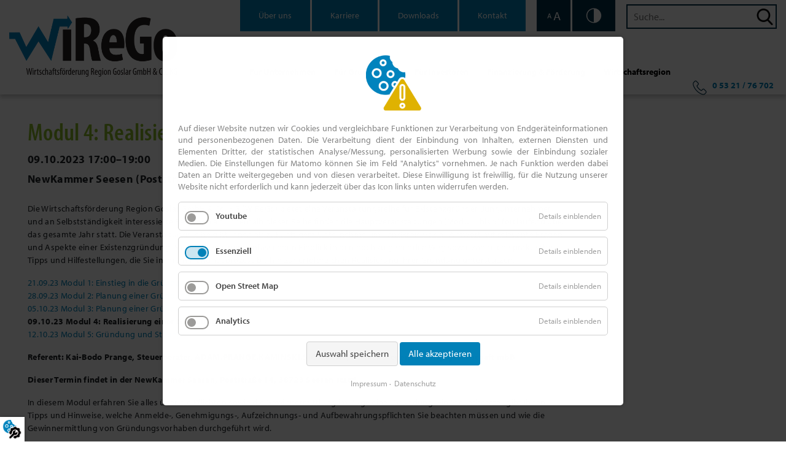

--- FILE ---
content_type: text/html; charset=utf-8
request_url: https://wirego.de/eventleser/modul-4-realisierung-einer-gruendung-13.html
body_size: 15438
content:
<!DOCTYPE html>
<html lang="de">
<head>

      <meta charset="utf-8">
    <title>Modul 4: Realisierung einer Gründung - WiReGo</title>
    <base href="https://wirego.de/">

          <meta name="robots" content="index,follow">
      <meta name="description" content="„Pflichten im Zuge einer Gründung“">
      <meta name="generator" content="MACO Vision GmbH">
      <meta name="google-site-verification" content="heMKpNOGVyzFRbWoPz37Mr98FHCsMBVCexqRRmEkxe4" />
    
    <meta name="viewport" content="width=device-width,initial-scale=1.0">
        <link rel="stylesheet" href="assets/css/layout.min.css,responsive.min.css,mobile-menu.min.css,colorbox.m...-40c51b93.css">        <script src="assets/js/jquery.min.js,mobile-menu.jquery.min.js,cookiebar.min.js-da72a098.js"></script><!-- Latest BOOTSTRAP compiled and minified CSS 
<link rel="stylesheet" href="https://maxcdn.bootstrapcdn.com/bootstrap/4.3.1/css/bootstrap.min.css">
-->

<!-- Popper JS 
<script src="https://cdnjs.cloudflare.com/ajax/libs/popper.js/1.14.7/umd/popper.min.js"></script>
-->

<!-- Latest compiled JavaScript 
<script src="https://maxcdn.bootstrapcdn.com/bootstrap/4.3.1/js/bootstrap.min.js"></script>
-->

 
<link rel="stylesheet" href="https://use.typekit.net/pwe3xsu.css">


<meta name="referrer" content="no-referrer">

<!-- FAVICON -->
<link rel="shortcut icon" type="image/png" href="files/img/favicon.png">

<!-- Matomo -->
<script>
  var _paq = window._paq = window._paq || [];
  /* tracker methods like "setCustomDimension" should be called before "trackPageView" */
  _paq.push(['trackPageView']);
  _paq.push(['enableLinkTracking']);
  (function() {
    var u="https://wirego.de/analytics/matomo/";
    _paq.push(['setTrackerUrl', u+'matomo.php']);
    _paq.push(['setSiteId', '1']);
    var d=document, g=d.createElement('script'), s=d.getElementsByTagName('script')[0];
    g.async=true; g.src=u+'matomo.js'; s.parentNode.insertBefore(g,s);
  })();
</script>
<!-- End Matomo Code -->

          <!--[if lt IE 9]><script src="assets/html5shiv/js/html5shiv-printshiv.min.js"></script><![endif]-->
      
</head>
<body id="top" class="mac chrome blink ch131 noheader leser" itemscope itemtype="https://schema.org/WebPage"><!-- indexer::stop -->
<div  class="contao-cookiebar cookiebar_default cc-middle cc-blocked" role="complementary" aria-describedby="cookiebar-desc" data-nosnippet>
    <div class="cc-inner" aria-live="assertive" role="alert">
        <div id="cookiebar-desc" class="cc-head">
                            <p><img style="display: block; margin-left: auto; margin-right: auto;" src="files/img/wcookie.png" alt="" width="100" height="100"></p>
<p style="text-align: justify;">Auf dieser Website nutzen wir Cookies und vergleichbare Funktionen zur Verarbeitung von Endgeräteinformationen und personenbezogenen Daten. Die Verarbeitung dient der Einbindung von Inhalten, externen Diensten und Elementen Dritter, der statistischen Analyse/Messung, personalisierten Werbung sowie der Einbindung sozialer Medien. Die Einstellungen für Matomo können Sie im Feld "Analytics" vornehmen. Je nach Funktion werden dabei Daten an Dritte weitergegeben und von diesen verarbeitet. Diese Einwilligung ist freiwillig, für die Nutzung unserer Website nicht erforderlich und kann jederzeit über das Icon links unten widerrufen werden.</p>                    </div>

        <div class="cc-groups">
                                                <div class="cc-group">
                                                    <input type="checkbox" name="group[]" id="g4" value="4" data-toggle-cookies>
                                                <label for="g4" class="group">Youtube</label>
                        <button class="cc-detail-btn" data-toggle-group>
                            <span>Details einblenden</span>
                            <span>Details ausblenden</span>
                        </button>
                        <div class="cc-cookies toggle-group">
                                                                                        <div class="cc-cookie">
                                    <input type="checkbox" name="cookie[]" id="c9" value="9">
                                    <label for="c9" class="cookie">Youtube</label>
                                                                                                                                            </div>
                                                    </div>
                    </div>
                                    <div class="cc-group">
                                                    <input type="checkbox" name="group[]" id="g1" value="1" data-toggle-cookies disabled checked>
                                                <label for="g1" class="group">Essenziell</label>
                        <button class="cc-detail-btn" data-toggle-group>
                            <span>Details einblenden</span>
                            <span>Details ausblenden</span>
                        </button>
                        <div class="cc-cookies toggle-group">
                                                                                        <div class="cc-cookie">
                                    <input type="checkbox" name="cookie[]" id="c2" value="2" disabled checked>
                                    <label for="c2" class="cookie">Contao HTTPS CSRF Token</label>
                                    <p>Schützt vor Cross-Site-Request-Forgery Angriffen.</p>                                                                            <div class="cc-cookie-info">
                                                                                                                                        <div><span>Speicherdauer:</span> Dieses Cookie bleibt nur für die aktuelle Browsersitzung bestehen.</div>
                                                                                                                                </div>
                                                                                                        </div>
                                                            <div class="cc-cookie">
                                    <input type="checkbox" name="cookie[]" id="c3" value="3" disabled checked>
                                    <label for="c3" class="cookie">PHP SESSION ID</label>
                                    <p>Speichert die aktuelle PHP-Session.</p>                                                                            <div class="cc-cookie-info">
                                                                                                                                        <div><span>Speicherdauer:</span> Dieses Cookie bleibt nur für die aktuelle Browsersitzung bestehen.</div>
                                                                                                                                </div>
                                                                                                        </div>
                                                    </div>
                    </div>
                                    <div class="cc-group">
                                                    <input type="checkbox" name="group[]" id="g2" value="2" data-toggle-cookies>
                                                <label for="g2" class="group">Open Street Map</label>
                        <button class="cc-detail-btn" data-toggle-group>
                            <span>Details einblenden</span>
                            <span>Details ausblenden</span>
                        </button>
                        <div class="cc-cookies toggle-group">
                                                                                        <div class="cc-cookie">
                                    <input type="checkbox" name="cookie[]" id="c5" value="5">
                                    <label for="c5" class="cookie">Open Street Map</label>
                                                                                                                <div class="cc-cookie-info">
                                                                                                                                        <div><span>Speicherdauer:</span> Dieses Cookie bleibt nur für die aktuelle Browsersitzung bestehen.</div>
                                                                                                                                </div>
                                                                                                        </div>
                                                    </div>
                    </div>
                                    <div class="cc-group">
                                                    <input type="checkbox" name="group[]" id="g3" value="3" data-toggle-cookies>
                                                <label for="g3" class="group">Analytics</label>
                        <button class="cc-detail-btn" data-toggle-group>
                            <span>Details einblenden</span>
                            <span>Details ausblenden</span>
                        </button>
                        <div class="cc-cookies toggle-group">
                            <h3>Matomo Analytics</h3>
<p><iframe style="border: 0; height: 200px; width: 600px;" src="analytics/matomo/index.php?module=CoreAdminHome&amp;action=optOut&amp;language=de&amp;backgroundColor=&amp;fontColor=&amp;fontSize=14px&amp;fontFamily=Trebuchet%20MS"></iframe></p>                                                            <div class="cc-cookie">
                                    <input type="checkbox" name="cookie[]" id="c6" value="6">
                                    <label for="c6" class="cookie">Matomo ID</label>
                                    <p>Wird genutzt um eine eindeutige Benutzer-ID für Matomo zu speichern.</p>                                                                            <div class="cc-cookie-info">
                                                                                                                                        <div><span>Speicherdauer:</span> 13 Monate</div>
                                                                                                                                        <div><span>Technischer Name:</span> _pk_id.*</div>
                                                                                    </div>
                                                                                                        </div>
                                                            <div class="cc-cookie">
                                    <input type="checkbox" name="cookie[]" id="c7" value="7">
                                    <label for="c7" class="cookie">Matomo Session</label>
                                    <p>Wird genutzt um eine eindeutige Sitzungs-ID für Matomo zu speichern.</p>
<p>&nbsp;</p>                                                                            <div class="cc-cookie-info">
                                                                                                                                        <div><span>Speicherdauer:</span> Dieses Cookie bleibt nur für die aktuelle Browsersitzung bestehen.</div>
                                                                                                                                        <div><span>Technischer Name:</span> _pk_ses.*</div>
                                                                                    </div>
                                                                                                        </div>
                                                            <div class="cc-cookie">
                                    <input type="checkbox" name="cookie[]" id="c8" value="8">
                                    <label for="c8" class="cookie">Matomo Session ID</label>
                                    <p>Wird zur Betrugsprävention genutzt.</p>                                                                            <div class="cc-cookie-info">
                                                                                                                                        <div><span>Speicherdauer:</span> Dieses Cookie bleibt nur für die aktuelle Browsersitzung bestehen.</div>
                                                                                                                                        <div><span>Technischer Name:</span> MATOMO_SESSID</div>
                                                                                    </div>
                                                                                                        </div>
                                                    </div>
                    </div>
                                    </div>

        <div class="cc-footer highlight">
                            <button class="cc-btn save" data-save>Auswahl speichern</button>
                <button class="cc-btn success" data-accept-all>Alle akzeptieren</button>
                    </div>

        <div class="cc-info">
                                                                <a href="https://wirego.de/impressum.html">Impressum</a>
                                    <a href="https://wirego.de/datenschutz.html">Datenschutz</a>
                                    </div>
    </div>
</div>
<!-- indexer::continue -->
<script>var cookiebar = new ContaoCookiebar({configId:1,pageId:1,version:1,lifetime:63072000,consentLog:0,token:'ccb_contao_token',doNotTrack:0,currentPageId:51,excludedPageIds:[7,3],cookies:{"9":{"id":"9","type":"iframe","checked":false,"token":null,"resources":[],"scripts":[],"iframeType":"youtube"},"5":{"id":"5","type":"iframe","checked":false,"token":null,"resources":[],"scripts":[],"iframeType":"openstreetmap"},"6":{"id":"6","type":"matomo","checked":false,"token":["_pk_id.*"],"resources":[],"scripts":[{"script":"var _paq = window._paq = window._paq || []; _paq.push(['trackPageView']); _paq.push(['enableLinkTracking']); (function() { var u='\/\/wirego.de.w01c0c54.kasserver.com\/analytics\/matomo\/'; _paq.push(['setTrackerUrl', u+'matomo.php']); _paq.push(['setSiteId', 1]); var d=document, g=d.createElement('script'), s=d.getElementsByTagName('script')[0]; g.type='text\/javascript'; g.async=true; g.src=u+'matomo.js'; s.parentNode.insertBefore(g,s);})();","position":3,"mode":1}]},"7":{"id":"7","type":"matomo","checked":false,"token":["_pk_ses.*"],"resources":[],"scripts":[{"script":"var _paq = window._paq = window._paq || []; _paq.push(['trackPageView']); _paq.push(['enableLinkTracking']); (function() { var u='\/\/wirego.de.w01c0c54.kasserver.com\/analytics\/matomo\/'; _paq.push(['setTrackerUrl', u+'matomo.php']); _paq.push(['setSiteId', 1]); var d=document, g=d.createElement('script'), s=d.getElementsByTagName('script')[0]; g.type='text\/javascript'; g.async=true; g.src=u+'matomo.js'; s.parentNode.insertBefore(g,s);})();","position":3,"mode":1}]},"8":{"id":"8","type":"matomo","checked":false,"token":["MATOMO_SESSID"],"resources":[],"scripts":[{"script":"var _paq = window._paq = window._paq || []; _paq.push(['trackPageView']); _paq.push(['enableLinkTracking']); (function() { var u='\/\/wirego.de.w01c0c54.kasserver.com\/analytics\/matomo\/'; _paq.push(['setTrackerUrl', u+'matomo.php']); _paq.push(['setSiteId', 1]); var d=document, g=d.createElement('script'), s=d.getElementsByTagName('script')[0]; g.type='text\/javascript'; g.async=true; g.src=u+'matomo.js'; s.parentNode.insertBefore(g,s);})();","position":3,"mode":1}]}},configs:[],texts:{acceptAndDisplay:'Akzeptieren und anzeigen'}});</script>

      
    <div id="wrapper">

                        <header id="header">
            <div class="inside">
              
<div id="menucontainer" class="container">

    
    <div id="menuBox" class="container flex">
    	
    	<a href="startseite.html" id="mobilLogo" ></a>
    
	    <div class="innerMenu flex">
	    	
	        
<!-- indexer::stop -->
<nav class="mod_navigation block" itemscope itemtype="http://schema.org/SiteNavigationElement">

  
  <a href="eventleser/modul-4-realisierung-einer-gruendung-13.html#skipNavigation2" class="invisible">Navigation überspringen</a>

  
<ul class="level_1">
            <li class="first"><a href="ueberuns.html" title="Über uns" class="first" itemprop="url"><span itemprop="name">Über uns</span></a></li>
                <li><a href="karriereseite.html" title="Karriere" itemprop="url"><span itemprop="name">Karriere</span></a></li>
                <li><a href="download.html" title="Downloads" itemprop="url"><span itemprop="name">Downloads</span></a></li>
                <li class="last"><a href="kontakt.html" title="Kontakt" class="last" itemprop="url"><span itemprop="name">Kontakt</span></a></li>
      </ul>

  <span id="skipNavigation2" class="invisible"></span>

</nav>
<!-- indexer::continue -->

	        
	        <ul class="mSpecials">
	        	<li>
	        		<div class="fontsizer isNormal" id="fontsizer">
	        			<span class="smallA">A</span>
	        			<span style="display:none;" class="midA">A</span>
	        			<span class="bigA">A</span>
	        		</div>
	        	</li>
	        	<li>
	        		<div class="colorswitch" id="colorswitch"></div>
	        	</li>
	        </ul>
	    
	    	
<!-- indexer::stop -->
<div class="mod_search block">

        
  
  <form action="suchergebnisse.html" method="get">
    <div class="formbody">
      <div class="widget widget-text">
        <label for="ctrl_keywords_8" class="invisible">Suchbegriffe</label>
        <input placeholder="Suche..." type="search" name="keywords" id="ctrl_keywords_8" class="text" value="">
      </div>
      <div class="widget widget-submit">
        <button type="submit" id="ctrl_submit_8" class="submit">Suchen</button>
      </div>
          </div>
  </form>

  
  

</div>
<!-- indexer::continue -->

	    	
	    </div>

		<div class="untermenu">
	    	<div class="um">
	    		
<!-- indexer::stop -->
<nav id="unterm" class="mod_navigation block" itemscope itemtype="http://schema.org/SiteNavigationElement">

  
  <a href="eventleser/modul-4-realisierung-einer-gruendung-13.html#skipNavigation10" class="invisible">Navigation überspringen</a>

  
<ul class="level_1">
            <li class="submenu unternehmer dunkelblau first"><a href="fuer-unternehmen.html" title="Unsere Unterstützung für Ihr Vorhaben" class="submenu unternehmer dunkelblau first" aria-haspopup="true" itemprop="url"><span itemprop="name">Für Unternehmen</span></a>
<ul class="level_2">
            <li class="dunkelblau first"><a href="beratung-unterstuetzung-fuer-unternehmen.html" title="Beratung &amp; Unterstützung für Unternehmen" class="dunkelblau first" itemprop="url"><span itemprop="name">Beratung & Unterstützung</span></a></li>
                <li class="dunkelblau"><a href="herausforderungen.html" title="Herausforderungen" class="dunkelblau" itemprop="url"><span itemprop="name">Herausforderungen</span></a></li>
                <li class="dunkelblau"><a href="finanzierung-foerderung.html" title="Finanzierung &amp; Förderung" class="dunkelblau" itemprop="url"><span itemprop="name">Finanzierung & Förderung</span></a></li>
                <li class="dunkelblau"><a href="weitere-beratungsangebote.html" title="Kompetente Unterstützung von Fachexperten" class="dunkelblau" itemprop="url"><span itemprop="name">Weitere Beratungsangebote</span></a></li>
                <li><a href="messen.html" title="Messeservice" itemprop="url"><span itemprop="name">Messeservice</span></a></li>
                <li class="dunkelblau"><a href="events-alle.html" title="Veranstaltungen" class="dunkelblau" itemprop="url"><span itemprop="name">Veranstaltungen</span></a></li>
                <li class="dunkelblau"><a href="weiterfuehrende-links-unternehmer.html" title="Mehr Informationen zur Wirtschaftresgion" class="dunkelblau" itemprop="url"><span itemprop="name">Weiterführende Links</span></a></li>
                <li class="last"><a href="bewegung-fuer-unseren-wald.html" title="Bewegung für unseren Wald 2025" class="last" itemprop="url"><span itemprop="name">Bewegung für unseren Wald 2025</span></a></li>
      </ul>
</li>
                <li class="submenu gruendungen gruendergruen"><a href="fuer-gruendungen.html" title="Für Gründungen" class="submenu gruendungen gruendergruen" aria-haspopup="true" itemprop="url"><span itemprop="name">Für Gründungen</span></a>
<ul class="level_2">
            <li class="gruendergruen first last"><a href="fuer-gruendungen.html" title="Das Gründungsportal Region Goslar" class="gruendergruen first last" itemprop="url"><span itemprop="name">Gründungsportal Region Goslar</span></a></li>
      </ul>
</li>
                <li class="submenu investoren investorange"><a href="fuer-investoren.html" title="Für Investoren" class="submenu investoren investorange" aria-haspopup="true" itemprop="url"><span itemprop="name">Für Investoren</span></a>
<ul class="level_2">
            <li class="investorange first"><a href="beratung-unterstuetzung-fuer-investoren.html" title="Beratung &amp; Unterstützung für Investoren" class="investorange first" itemprop="url"><span itemprop="name">Beratung & Unterstützung</span></a></li>
                <li class="investorange"><a href="investitionsfoerderung.html" title="Finanzierung &amp; Förderung" class="investorange" itemprop="url"><span itemprop="name">Finanzierung & Förderung</span></a></li>
                <li class="investorange"><a href="events-alle.html" title="Veranstaltungen" class="investorange" itemprop="url"><span itemprop="name">Veranstaltungen</span></a></li>
                <li class="investorange"><a href="standortvorteile.html" title="Wirtschaftsregion Goslar" class="investorange" itemprop="url"><span itemprop="name">Standortvorteile</span></a></li>
                <li class="investorange"><a href="weiterfuehrende-links-investoren.html" title="Weiterführende Links" class="investorange" itemprop="url"><span itemprop="name">Weiterführende Links</span></a></li>
                <li class="last"><a href="gewerbeflaechen-und-immobilien.html" title="Gewerbeflächen und -immobilien" class="last" itemprop="url"><span itemprop="name">Gewerbeflächen und -immobilien</span></a></li>
      </ul>
</li>
                <li class="submenu finanzierung finanzrot"><a href="finanzierung-foerderung.html" title="Finanzierung &amp; Förderung" class="submenu finanzierung finanzrot" aria-haspopup="true" itemprop="url"><span itemprop="name">Finanzierung & Förderung</span></a>
<ul class="level_2">
            <li class="finanzrot first"><a href="beratung-unterstuetzung-finanzierung-foerderung.html" title="Beratung &amp; Unterstützung bei der Finanzierung" class="finanzrot first" itemprop="url"><span itemprop="name">Beratung & Unterstützung</span></a></li>
                <li class="finanzrot"><a href="fuer-gruendungen.html" title="Finanzierung von Gründungsvorhaben" class="finanzrot" itemprop="url"><span itemprop="name">Gründungsförderung</span></a></li>
                <li><a href="beratungsnetzwerk.html" title="Beratungsnetzwerk" itemprop="url"><span itemprop="name">Beratungsnetzwerk</span></a></li>
                <li class="finanzrot"><a href="investitionsfoerderung.html" title="Investitionsförderung" class="finanzrot" itemprop="url"><span itemprop="name">Investitionsförderung</span></a></li>
                <li class="finanzrot"><a href="innovationsfoerderung.html" title="Förderansätze für Investitionsvorhaben" class="finanzrot" itemprop="url"><span itemprop="name">Innovationsförderung</span></a></li>
                <li class="finanzrot"><a href="weitere-foerderansaetze.html" title="Öffentliche Förderung" class="finanzrot" itemprop="url"><span itemprop="name">Weitere Förderansätze</span></a></li>
                <li class="finanzrot"><a href="wirego-foerderprogramme.html" title="WiReGo Förderprogramme" class="finanzrot" itemprop="url"><span itemprop="name">WiReGo Förderprogramme</span></a></li>
                <li class="finanzrot last"><a href="weiterfuehrende-links-finanzierung.html" title="Weiterführende Links" class="finanzrot last" itemprop="url"><span itemprop="name">Weiterführende Links</span></a></li>
      </ul>
</li>
                <li class="submenu wirtschaftsregion hellblau"><a href="wirtschaftsregion.html" title="Wirtschaftsregion" class="submenu wirtschaftsregion hellblau" aria-haspopup="true" itemprop="url"><span itemprop="name">Wirtschaftsregion</span></a>
<ul class="level_2">
            <li class="hellblau first"><a href="geografie-infrastruktur.html" title="Der Landkreis Goslar: Zentral und gut angebunden" class="hellblau first" itemprop="url"><span itemprop="name">Geografie & Infrastruktur</span></a></li>
                <li class="hellblau"><a href="wissenschaft-forschung.html" title="Wissenschaft &amp; Forschung in Goslar" class="hellblau" itemprop="url"><span itemprop="name">Wissenschaft & Forschung</span></a></li>
                <li class="hellblau"><a href="leben-wohnen.html" title="Wo „Work-Life-Balance“ nicht nur eine Worthülse ist" class="hellblau" itemprop="url"><span itemprop="name">Leben & Wohnen</span></a></li>
                <li class="hellblau"><a href="wirtschaftsstruktur.html" title="Tradition trifft Innovation und Technik" class="hellblau" itemprop="url"><span itemprop="name">Wirtschaftsstruktur</span></a></li>
                <li class="hellblau"><a href="bildung.html" title="Bildung" class="hellblau" itemprop="url"><span itemprop="name">Bildung</span></a></li>
                <li class="hellblau last"><a href="businessbotschafterinnen.html" title="BusinessbotschafterInnen" class="hellblau last" itemprop="url"><span itemprop="name">BusinessbotschafterInnen</span></a></li>
      </ul>
</li>
                <li class="mtel last"><a href="tel:49532176702" title="0 53 21 / 76 702" class="mtel last" target="_blank" rel="noreferrer noopener" itemprop="url"><span itemprop="name">0 53 21 / 76 702</span></a></li>
      </ul>

  <a id="skipNavigation10" class="invisible">&nbsp;</a>
	
	
	<div class="navholder">
		<ul>
			
		</ul>
	</div>
</nav>
<!-- indexer::continue -->
<script>

	$(".um .level_1 > li").hover(function(){
			
			if( $(this).hasClass("gruendungen") ){
			
				$(".um .navholder ul").html( $(this).find(".level_2").html() );
			
				$(".um .navholder ul").css({
					borderTop: "5px solid #8dbd2a",
					padding: "20px 20px 20px 0px"
				});
				
				$(this).css({
					borderBottom: "5px solid #8dbd2a",
				});
			}
			
			else if( $(this).hasClass("investoren") ){
			
				$(".um .navholder ul").html( $(this).find(".level_2").html() );
			
				$(".um .navholder ul").css({
					borderTop: "5px solid #cb872b",
					padding: "20px 20px 20px 0px"
				});
				
				$(this).css({
					borderBottom: "5px solid #cb872b",
				});
			}
			
			
			else if( $(this).hasClass("finanzierung") ){
			
				$(".um .navholder ul").html( $(this).find(".level_2").html() );
			
				$(".um .navholder ul").css({
					borderTop: "5px solid #5f112a",
					padding: "20px 20px 20px 0px"
				});
				
				$(this).css({
					borderBottom: "5px solid #5f112a",
				});
			}
			
			else if( $(this).hasClass("unternehmer") ){
				
				$(".um .navholder ul").html( $(this).find(".level_2").html() );
			
				$(".um .navholder ul").css({
					borderTop: "5px solid #00314a",
					padding: "20px 20px 20px 0px"
				});
				
				$(this).css({
					borderBottom: "5px solid #00314a",
				});
				
				
			}
			
			else if( $(this).hasClass("wirtschaftsregion")){
				
				$(".um .navholder ul").html( $(this).find(".level_2").html() );
			
				$(".um .navholder ul").css({
					borderTop: "5px solid #0081b8",
					padding: "20px 20px 20px 0px"
				});
				
				$(this).css({
					borderBottom: "5px solid #0081b8",
				});
				
				
			}
			
		}, function(){
			
			$(this).css({
				borderBottom: "5px solid transparent",
			});
			
		});
		
		
	$(document).ready(function(){
		
		$("#main > .inside *").hover(function(){
			
			$(".um .navholder ul").html("");
			$(".um .navholder ul").css({
				padding: "0",
				border: "0",
			});
			
			$(".um .level_1 > li").css({
				borderBottom: "5px solid transparent"
			});
			
		});
		
	});

	
	
	$(window).resize(function(){
		$(".um .navholder").width(function(){
			var w = 0;
			$(".um ul.level_1 > li").each(function(){
				w += $(this).width();
			});
			
			$(this).css("margin-right", $(".um ul.level_1 > li").width() + 45 + "px");
			
			return w - $(".um ul.level_1 > li").width() - 6;
		});
	});
	
	
	$(".um .navholder").width(function(){
		var w = 0;
		$(".um ul.level_1 > li").each(function(){
			w += $(this).width();
		});
		
		$(this).css("margin-right", $(".um ul.level_1 > li").width() + 45 + "px");
		
		return w - $(".um ul.level_1 > li").width() - 6;
	});
</script>
	    	</div>
	    </div>
    	
    	<div id="menutrigger" style="display:none;"></div>
    	
   </div>


</div>


<script>
	
	var fsize = localStorage['fontsize'];
	var colorinvert = localStorage['inverted'];
	
	$(document).ready(function(){
		
		var mwidth = $("#mobilLogo").width();

		console.log(fsize);
		
		
		
		//Alle Elemente sammeln bei denen die Schriftgröße angepasst wird
		var paragraphs = $("p"), h1headings = $("h1"), h2headings = $("h2"), h3headings = $("h3"), h4headings = $("h4"), h5headings = $("h5"), h6headings = $("h6"), pInnerLinks = $("p a, li a, li, td, button, input.text, label");
		
		//Startactions
		$(paragraphs).each(function(){
		    $(this).attr("original-font-size", $(this).css("font-size"));
		    $(this).css("transition", "all 0.2s linear");
		});
		
		$(h1headings).each(function(){
		    $(this).attr("original-font-size", $(this).css("font-size"));
		    $(this).css("transition", "all 0.2s linear");
		});
		
		$(h2headings).each(function(){
		    $(this).attr("original-font-size", $(this).css("font-size"));
		    $(this).css("transition", "all 0.2s linear");
		});
		
		$(h3headings).each(function(){
		    $(this).attr("original-font-size", $(this).css("font-size"));
		    $(this).css("transition", "all 0.2s linear");
		});
		
		$(h4headings).each(function(){
		    $(this).attr("original-font-size", $(this).css("font-size"));
		    $(this).css("transition", "all 0.2s linear");
		});
		
		$(h5headings).each(function(){
		    $(this).attr("original-font-size", $(this).css("font-size"));
		    $(this).css("transition", "all 0.2s linear");
		});
		
		$(h6headings).each(function(){
		    $(this).attr("original-font-size", $(this).css("font-size"));
		    $(this).css("transition", "all 0.2s linear");
		});
		
		$(pInnerLinks).each(function(){
		    $(this).attr("original-font-size", $(this).css("font-size"));
		    $(this).css("transition", "all 0.2s linear");
		});
	
	
	
	
		$("#fontsizer").click(function(e){
			
			e.preventDefault();
	
			$(this).toggleClass("isBigger");
			
			if($(this).hasClass("isBigger") == true){
				
				//URL die Fontinfo mitgeben
				localStorage['fontsize'] = "big";
				
				$(".smallA, .midA").css("opacity", "0.5");
				$(".bigA").css("font-weight", "600");
				
				
				//ELEMENTE NEU EINLESEN
			    var paragraphs = $("p"), h1headings = $("h1"), h2headings = $("h2"), h3headings = $("h3"), h4headings = $("h4"), h5headings = $("h5"), h6headings = $("h6"), pInnerLinks = $("p a, li a, li, td, button, input.text, label");
			    
			    $(paragraphs).each(function(){
			        
			        var biggerFontsize = parseFloat( $(this).attr("original-font-size") ) + (parseFloat( $(this).attr("original-font-size") )/5);
			        
			        $(this).css("font-size", biggerFontsize + "px");
			    });
			    
			    $(h1headings).each(function(){
			        
			        var biggerFontsize = parseFloat( $(this).attr("original-font-size") ) + (parseFloat( $(this).attr("original-font-size") )/5);
			        
			        $(this).css("font-size", biggerFontsize + "px");
			    });
			    
			    $(h2headings).each(function(){
			        
			        var biggerFontsize = parseFloat( $(this).attr("original-font-size") ) + (parseFloat( $(this).attr("original-font-size") )/5);
			        
			        $(this).css("font-size", biggerFontsize + "px");
			    });
			    
			    $(h3headings).each(function(){
			        
			        var biggerFontsize = parseFloat( $(this).attr("original-font-size") ) + (parseFloat( $(this).attr("original-font-size") )/5);
			        
			        $(this).css("font-size", biggerFontsize + "px");
			    });
			    
			    $(h4headings).each(function(){
			        
			        var biggerFontsize = parseFloat( $(this).attr("original-font-size") ) + (parseFloat( $(this).attr("original-font-size") )/5);
			        
			        $(this).css("font-size", biggerFontsize + "px");
			    });
			    
			    $(h5headings).each(function(){
			        
			        var biggerFontsize = parseFloat( $(this).attr("original-font-size") ) + (parseFloat( $(this).attr("original-font-size") )/5);
			        
			        $(this).css("font-size", biggerFontsize + "px");
			    });
			    
			    $(h6headings).each(function(){
			        
			        var biggerFontsize = parseFloat( $(this).attr("original-font-size") ) + (parseFloat( $(this).attr("original-font-size") )/5);
			        
			        $(this).css("font-size", biggerFontsize + "px");
			    });
			    
			    $(pInnerLinks).each(function(){
			        
			        var biggerFontsize = parseFloat( $(this).attr("original-font-size") ) + (parseFloat( $(this).attr("original-font-size") )/5);
			        
			        $(this).css("font-size", biggerFontsize + "px");
			    });
			    
			    
			    $("#mobilLogo").width(mwidth - 100);
				
			}
			
			else{
				
				
				//URL die Fontinfo mitgeben
				localStorage['fontsize'] = "normal";
				
				$(".smallA, .midA").css("opacity", "1");
				$(".bigA").css("font-weight", "400");
				
				
				
				//ELEMENTE NEU EINLESEN
			    var paragraphs = $("p"), h1headings = $("h1"), h2headings = $("h2"), h3headings = $("h3"), h4headings = $("h4"), h5headings = $("h5"), h6headings = $("h6"), pInnerLinks = $("p a, li a, li, td, button, input.text, label");
			    
			    $(paragraphs).each(function(){
			        $(this).css("font-size", $(this).attr("original-font-size") );
			    });
			    
			    $(h1headings).each(function(){
			        $(this).css("font-size", $(this).attr("original-font-size") );
			    });
			    
			    $(h2headings).each(function(){
			        $(this).css("font-size", $(this).attr("original-font-size") );
			    });
			    
			    $(h3headings).each(function(){
			        $(this).css("font-size", $(this).attr("original-font-size") );
			    });
			    
			    $(h4headings).each(function(){
			        $(this).css("font-size", $(this).attr("original-font-size") );
			    });
			    
			    $(h5headings).each(function(){
			        $(this).css("font-size", $(this).attr("original-font-size") );
			    });
			    
			    $(h6headings).each(function(){
			        $(this).css("font-size", $(this).attr("original-font-size") );
			    });
			    
			    $(pInnerLinks).each(function(){
			        $(this).css("font-size", $(this).attr("original-font-size") );
			    });
			    
			    
			    $("#mobilLogo").width(mwidth);
				
			}
	

				
		}//ENDE fontsizing()
		);
		
		
		
		//SW-SWITCH
		$("#colorswitch").click(function(){

			$("#wrapper").toggleClass("grayed");
			
			if($("#wrapper").hasClass("grayed")){
				//URL die Farbinvertierung mitgeben
				localStorage['inverted'] = "yes";
			}
			else{
				localStorage['inverted'] = "no";
			}
		});
		

		
	});
	


	$(document).ready(function() {
	    //Prüfen ob die Fontsize auf BIG gestellt ist
	    console.log(fsize);
	    if(fsize == "big"){
	    	$("#fontsizer").click();
	    }
	    else{
	    	
	    }
	    
	    if(colorinvert == "yes"){
	    	$("#colorswitch").click();
	    }
	    else{
	    	
	    }
	    
	    
	});

	
	
</script>
<!-- indexer::stop -->
<div class="mod_mobile_menu col-md-12 block" id="mm">

        
  
<a class="mmLogo" href="start.html"></a>

<div id="mobile-menu-62-trigger" class="mobile_menu_trigger">
    <div id="mTrigger">
	
</div></div>

<div id="mobile-menu-62" class="mobile_menu">
    <div class="inner">
        <a href="#" class="closing" data-mobile-menu="close"></a>


<!-- indexer::stop -->
<nav class="mod_navigation block" itemscope itemtype="http://schema.org/SiteNavigationElement">

  
  <a href="eventleser/modul-4-realisierung-einer-gruendung-13.html#skipNavigation64" class="invisible">Navigation überspringen</a>

  
<ul class="level_1">
            <li class="submenu trail startseite home first"><a href="startseite.html" title="Wirtschaftregion Goslar" class="submenu trail startseite home first" aria-haspopup="true" itemprop="url"><span itemprop="name">Startseite</span></a>
<ul class="level_2">
            <li class="submenu unternehmer dunkelblau first"><a href="fuer-unternehmen.html" title="Unsere Unterstützung für Ihr Vorhaben" class="submenu unternehmer dunkelblau first" aria-haspopup="true" itemprop="url"><span itemprop="name">Für Unternehmen</span></a>
<ul class="level_3">
            <li class="dunkelblau first"><a href="beratung-unterstuetzung-fuer-unternehmen.html" title="Beratung &amp; Unterstützung für Unternehmen" class="dunkelblau first" itemprop="url"><span itemprop="name">Beratung & Unterstützung</span></a></li>
                <li class="dunkelblau"><a href="herausforderungen.html" title="Herausforderungen" class="dunkelblau" itemprop="url"><span itemprop="name">Herausforderungen</span></a></li>
                <li class="dunkelblau"><a href="finanzierung-foerderung.html" title="Finanzierung &amp; Förderung" class="dunkelblau" itemprop="url"><span itemprop="name">Finanzierung & Förderung</span></a></li>
                <li class="submenu dunkelblau"><a href="weitere-beratungsangebote.html" title="Kompetente Unterstützung von Fachexperten" class="submenu dunkelblau" aria-haspopup="true" itemprop="url"><span itemprop="name">Weitere Beratungsangebote</span></a>
<ul class="level_4">
            <li class="submenu dunkelblau first last"><a href="beratungsnetzwerk.html" title="Beratungsnetzwerk" class="submenu dunkelblau first last" aria-haspopup="true" itemprop="url"><span itemprop="name">Beratungsnetzwerk</span></a>
<ul class="level_5">
            <li class="dunkelblau first last"><a href="netzwerkbeitritt.html" title="Netzwerkbeitritt" class="dunkelblau first last" itemprop="url"><span itemprop="name">Netzwerkbeitritt</span></a></li>
      </ul>
</li>
      </ul>
</li>
                <li><a href="messen.html" title="Messeservice" itemprop="url"><span itemprop="name">Messeservice</span></a></li>
                <li class="dunkelblau"><a href="events-alle.html" title="Veranstaltungen" class="dunkelblau" itemprop="url"><span itemprop="name">Veranstaltungen</span></a></li>
                <li class="dunkelblau"><a href="weiterfuehrende-links-unternehmer.html" title="Mehr Informationen zur Wirtschaftresgion" class="dunkelblau" itemprop="url"><span itemprop="name">Weiterführende Links</span></a></li>
                <li class="last"><a href="bewegung-fuer-unseren-wald.html" title="Bewegung für unseren Wald 2025" class="last" itemprop="url"><span itemprop="name">Bewegung für unseren Wald 2025</span></a></li>
      </ul>
</li>
                <li class="submenu gruendungen gruendergruen"><a href="fuer-gruendungen.html" title="Für Gründungen" class="submenu gruendungen gruendergruen" aria-haspopup="true" itemprop="url"><span itemprop="name">Für Gründungen</span></a>
<ul class="level_3">
            <li class="submenu gruendergruen first"><a href="fuer-gruendungen.html" title="Beratung &amp; Unterstützung für Existensgründer" class="submenu gruendergruen first" aria-haspopup="true" itemprop="url"><span itemprop="name">Beratung & Unterstützung</span></a>
<ul class="level_4">
            <li class="gruendergruen first last"><a href="mentoringnetzwerk.html" title="Mentoringnetzwerk" class="gruendergruen first last" itemprop="url"><span itemprop="name">Mentoringnetzwerk</span></a></li>
      </ul>
</li>
                <li class="gruendergruen"><a href="fuer-gruendungen.html" title="Das Gründungsportal Region Goslar" class="gruendergruen" itemprop="url"><span itemprop="name">Gründungsportal Region Goslar</span></a></li>
                <li class="gruendergruen"><a href="fuer-gruendungen.html" title="Herausforderungen der Existenzgründung" class="gruendergruen" itemprop="url"><span itemprop="name">Herausforderungen</span></a></li>
                <li><a href="beratungsnetzwerk.html" title="Beratungsnetzwerk" itemprop="url"><span itemprop="name">Beratungsnetzwerk</span></a></li>
                <li class="gruendergruen"><a href="weitere-beratungsangebote.html" title="Weitere Beratungsangebote" class="gruendergruen" itemprop="url"><span itemprop="name">Weitere Beratungsangebote</span></a></li>
                <li class="gruendergruen"><a href="gruendungsfoerderung.html" title="Finanzierung &amp; Förderung" class="gruendergruen" itemprop="url"><span itemprop="name">Finanzierung & Förderung</span></a></li>
                <li class="gruendergruen"><a href="events-alle.html" title="Veranstaltungen" class="gruendergruen" itemprop="url"><span itemprop="name">Veranstaltungen</span></a></li>
                <li class="gruendergruen last"><a href="fuer-gruendungen.html" title="Weiterführende Links" class="gruendergruen last" itemprop="url"><span itemprop="name">Weiterführende Links</span></a></li>
      </ul>
</li>
                <li class="submenu investoren investorange"><a href="fuer-investoren.html" title="Für Investoren" class="submenu investoren investorange" aria-haspopup="true" itemprop="url"><span itemprop="name">Für Investoren</span></a>
<ul class="level_3">
            <li class="investorange first"><a href="beratung-unterstuetzung-fuer-investoren.html" title="Beratung &amp; Unterstützung für Investoren" class="investorange first" itemprop="url"><span itemprop="name">Beratung & Unterstützung</span></a></li>
                <li class="investorange"><a href="investitionsfoerderung.html" title="Finanzierung &amp; Förderung" class="investorange" itemprop="url"><span itemprop="name">Finanzierung & Förderung</span></a></li>
                <li class="investorange"><a href="events-alle.html" title="Veranstaltungen" class="investorange" itemprop="url"><span itemprop="name">Veranstaltungen</span></a></li>
                <li class="submenu investorange"><a href="standortvorteile.html" title="Wirtschaftsregion Goslar" class="submenu investorange" aria-haspopup="true" itemprop="url"><span itemprop="name">Standortvorteile</span></a>
<ul class="level_4">
            <li class="investorange first"><a href="gewerbeflaechen-und-immobilien.html" title="Gewerbeflächen &amp; Immobilien" class="investorange first" itemprop="url"><span itemprop="name">Gewerbeflächen & Immobilien</span></a></li>
                <li class="investorange"><a href="gewerbeflaechen-und-immobilien.html" title="Gewerbeflächen" class="investorange" itemprop="url"><span itemprop="name">Gewerbeflächen</span></a></li>
                <li class="investorange"><a href="gewerbeflaechen-und-immobilien.html" title="Gewerbeimmobilien" class="investorange" itemprop="url"><span itemprop="name">Gewerbeimmobilien</span></a></li>
                <li class="investorange"><a href="recycling.html" title="Recycling" class="investorange" itemprop="url"><span itemprop="name">Recycling</span></a></li>
                <li class="investorange"><a href="material-und-werkstofftechnologie.html" title="Material- und Werkstofftechnologie" class="investorange" itemprop="url"><span itemprop="name">Material- und Werkstofftechnologie</span></a></li>
                <li class="investorange"><a href="batteriesicherheit.html" title="Batteriesicherheit" class="investorange" itemprop="url"><span itemprop="name">Batteriesicherheit</span></a></li>
                <li class="investorange"><a href="automotive-als-zukunftsthema.html" title="Automotive als Zukunftsthema" class="investorange" itemprop="url"><span itemprop="name">Automotive als Zukunftsthema</span></a></li>
                <li class="investorange last"><a href="wasserstoff.html" title="Wasserstoff" class="investorange last" itemprop="url"><span itemprop="name">Wasserstoff</span></a></li>
      </ul>
</li>
                <li class="investorange"><a href="/standortvorteile.html#reiter-3" title="Technologieregion - Mittelerde 2.0" class="investorange" itemprop="url"><span itemprop="name">Technologieregion - Mittelerde 2.0</span></a></li>
                <li class="investorange"><a href="weiterfuehrende-links-investoren.html" title="Weiterführende Links" class="investorange" itemprop="url"><span itemprop="name">Weiterführende Links</span></a></li>
                <li class="last"><a href="gewerbeflaechen-und-immobilien.html" title="Gewerbeflächen und -immobilien" class="last" itemprop="url"><span itemprop="name">Gewerbeflächen und -immobilien</span></a></li>
      </ul>
</li>
                <li class="submenu finanzierung finanzrot"><a href="finanzierung-foerderung.html" title="Finanzierung &amp; Förderung" class="submenu finanzierung finanzrot" aria-haspopup="true" itemprop="url"><span itemprop="name">Finanzierung & Förderung</span></a>
<ul class="level_3">
            <li class="finanzrot first"><a href="beratung-unterstuetzung-finanzierung-foerderung.html" title="Beratung &amp; Unterstützung bei der Finanzierung" class="finanzrot first" itemprop="url"><span itemprop="name">Beratung & Unterstützung</span></a></li>
                <li class="submenu finanzrot"><a href="fuer-gruendungen.html" title="Finanzierung von Gründungsvorhaben" class="submenu finanzrot" aria-haspopup="true" itemprop="url"><span itemprop="name">Gründungsförderung</span></a>
<ul class="level_4">
            <li class="finanzrot first"><a href="beratungsfoerderung.html" title="Beratungsförderung" class="finanzrot first" itemprop="url"><span itemprop="name">Beratungsförderung</span></a></li>
                <li class="finanzrot"><a href="fuer-gruendungen.html" title="Zuschüsse von Agentur für Arbeit &amp; Jobcenter" class="finanzrot" itemprop="url"><span itemprop="name">Zuschüsse von Agentur für Arbeit & Jobcenter</span></a></li>
                <li class="finanzrot"><a href="mikrostarter.html" title="Mikrostarter" class="finanzrot" itemprop="url"><span itemprop="name">Mikrostarter</span></a></li>
                <li class="finanzrot last"><a href="gruendungskredite.html" title="Gründungskredite" class="finanzrot last" itemprop="url"><span itemprop="name">Gründungskredite</span></a></li>
      </ul>
</li>
                <li><a href="beratungsnetzwerk.html" title="Beratungsnetzwerk" itemprop="url"><span itemprop="name">Beratungsnetzwerk</span></a></li>
                <li class="submenu finanzrot"><a href="investitionsfoerderung.html" title="Investitionsförderung" class="submenu finanzrot" aria-haspopup="true" itemprop="url"><span itemprop="name">Investitionsförderung</span></a>
<ul class="level_4">
            <li class="finanzrot first"><a href="grw-foerderung.html" title="GRW-Förderung" class="finanzrot first" itemprop="url"><span itemprop="name">GRW-Förderung</span></a></li>
                <li class="finanzrot"><a href="foerderkredite.html" title="Förderkredite" class="finanzrot" itemprop="url"><span itemprop="name">Förderkredite</span></a></li>
                <li class="finanzrot"><a href="oeffentliche-buergschaften.html" title="Öffentliche Bürgschaften" class="finanzrot" itemprop="url"><span itemprop="name">Öffentliche Bürgschaften</span></a></li>
                <li class="finanzrot last"><a href="beteiligungsfoerderung.html" title="Beteiligungsförderung" class="finanzrot last" itemprop="url"><span itemprop="name">Beteiligungsförderung</span></a></li>
      </ul>
</li>
                <li class="submenu finanzrot"><a href="innovationsfoerderung.html" title="Förderansätze für Investitionsvorhaben" class="submenu finanzrot" aria-haspopup="true" itemprop="url"><span itemprop="name">Innovationsförderung</span></a>
<ul class="level_4">
            <li class="finanzrot first"><a href="niedrigschwellige-innovationsfoerderung.html" title="Niedrigschwellige Innovationsförderung" class="finanzrot first" itemprop="url"><span itemprop="name">Niedrigschwellige Innovationsförderung</span></a></li>
                <li class="finanzrot"><a href="zim.html" title="ZiM" class="finanzrot" itemprop="url"><span itemprop="name">ZiM</span></a></li>
                <li class="finanzrot last"><a href="kmu-innovativ.html" title="KMU Innovativ" class="finanzrot last" itemprop="url"><span itemprop="name">KMU Innovativ</span></a></li>
      </ul>
</li>
                <li class="submenu finanzrot"><a href="weitere-foerderansaetze.html" title="Öffentliche Förderung" class="submenu finanzrot" aria-haspopup="true" itemprop="url"><span itemprop="name">Weitere Förderansätze</span></a>
<ul class="level_4">
            <li class="finanzrot first"><a href="messefoerderung.html" title="Messeförderung" class="finanzrot first" itemprop="url"><span itemprop="name">Messeförderung</span></a></li>
                <li class="finanzrot"><a href="beratungsfoerderung.html" title="Beratungsförderung" class="finanzrot" itemprop="url"><span itemprop="name">Beratungsförderung</span></a></li>
                <li class="finanzrot"><a href="digitalisierungsfoerderung.html" title="Digitalisierungsförderung" class="finanzrot" itemprop="url"><span itemprop="name">Digitalisierungsförderung</span></a></li>
                <li class="finanzrot last"><a href="beteiligungsfoerderung.html" title="Beteiligungsförderung" class="finanzrot last" itemprop="url"><span itemprop="name">Beteiligungsförderung</span></a></li>
      </ul>
</li>
                <li class="submenu finanzrot"><a href="wirego-foerderprogramme.html" title="WiReGo Förderprogramme" class="submenu finanzrot" aria-haspopup="true" itemprop="url"><span itemprop="name">WiReGo Förderprogramme</span></a>
<ul class="level_4">
            <li class="finanzrot first"><a href="beteiligungsfonds-landkreis-goslar.html" title="Beteiligungsfonds Landkreis Goslar" class="finanzrot first" itemprop="url"><span itemprop="name">Beteiligungsfonds Landkreis Goslar</span></a></li>
                <li class="finanzrot last"><a href="beratungsfonds-landkreis-goslar.html" title="Beratungsfonds Landkreis Goslar" class="finanzrot last" itemprop="url"><span itemprop="name">Beratungsfonds Landkreis Goslar</span></a></li>
      </ul>
</li>
                <li class="finanzrot last"><a href="weiterfuehrende-links-finanzierung.html" title="Weiterführende Links" class="finanzrot last" itemprop="url"><span itemprop="name">Weiterführende Links</span></a></li>
      </ul>
</li>
                <li class="submenu wirtschaftsregion hellblau"><a href="wirtschaftsregion.html" title="Wirtschaftsregion" class="submenu wirtschaftsregion hellblau" aria-haspopup="true" itemprop="url"><span itemprop="name">Wirtschaftsregion</span></a>
<ul class="level_3">
            <li class="hellblau first"><a href="geografie-infrastruktur.html" title="Der Landkreis Goslar: Zentral und gut angebunden" class="hellblau first" itemprop="url"><span itemprop="name">Geografie & Infrastruktur</span></a></li>
                <li class="hellblau"><a href="wissenschaft-forschung.html" title="Wissenschaft &amp; Forschung in Goslar" class="hellblau" itemprop="url"><span itemprop="name">Wissenschaft & Forschung</span></a></li>
                <li class="hellblau"><a href="leben-wohnen.html" title="Wo „Work-Life-Balance“ nicht nur eine Worthülse ist" class="hellblau" itemprop="url"><span itemprop="name">Leben & Wohnen</span></a></li>
                <li class="hellblau"><a href="wirtschaftsstruktur.html" title="Tradition trifft Innovation und Technik" class="hellblau" itemprop="url"><span itemprop="name">Wirtschaftsstruktur</span></a></li>
                <li class="hellblau"><a href="bildung.html" title="Bildung" class="hellblau" itemprop="url"><span itemprop="name">Bildung</span></a></li>
                <li class="hellblau last"><a href="businessbotschafterinnen.html" title="BusinessbotschafterInnen" class="hellblau last" itemprop="url"><span itemprop="name">BusinessbotschafterInnen</span></a></li>
      </ul>
</li>
                <li class="mtel"><a href="tel:49532176702" title="0 53 21 / 76 702" class="mtel" target="_blank" rel="noreferrer noopener" itemprop="url"><span itemprop="name">0 53 21 / 76 702</span></a></li>
                <li class="suchergebnisse"><a href="suchergebnisse.html" title="Suchergebnisse" class="suchergebnisse" itemprop="url"><span itemprop="name">Suchergebnisse</span></a></li>
                <li class="submenu ks"><a href="kontakt.html" title="Kontakt" class="submenu ks" aria-haspopup="true" itemprop="url"><span itemprop="name">Kontakt</span></a>
<ul class="level_3">
            <li class="noheader first"><a href="eventanmeldung.html" title="Danke für Ihre Registrierung!" class="noheader first" itemprop="url"><span itemprop="name">Bestätigung Eventanmeldung</span></a></li>
                <li class="noheader"><a href="danke.html" title="Danke für Ihre Nachricht" class="noheader" itemprop="url"><span itemprop="name">Kontaktweiterleitung - Text</span></a></li>
                <li class="noheader"><a href="newsletter-aktiviert-info.html" title="Danke für Ihre Anmeldung" class="noheader" itemprop="url"><span itemprop="name">Newsletter Abo angefragt</span></a></li>
                <li class="noheader"><a href="newsletter-abo-bestaetigt.html" title="Sie sind nun angemeldet" class="noheader" itemprop="url"><span itemprop="name">Newsletter Abo bestätigt</span></a></li>
                <li class="noheader"><a href="newsletter-abmelden.html" title="Newsletter abmelden" class="noheader" itemprop="url"><span itemprop="name">Newsletter abmelden</span></a></li>
                <li class="noheader"><a href="newsletter-abgemeldet.html" title="Newsletter abgemeldet" class="noheader" itemprop="url"><span itemprop="name">Newsletter abgemeldet</span></a></li>
                <li class="nopadtop last"><a href="newsletter-viewer.html" title="Newsletter Viewer" class="nopadtop last" itemprop="url"><span itemprop="name">Newsletter Viewer</span></a></li>
      </ul>
</li>
                <li class="hellblau"><a href="karriereseite.html" title="Karriere" class="hellblau" itemprop="url"><span itemprop="name">Karriere</span></a></li>
                <li class="hellblau"><a href="download.html" title="Downloads" class="hellblau" itemprop="url"><span itemprop="name">Downloads</span></a></li>
                <li class="submenu aboutus"><a href="ueberuns.html" title="Die WiReGo" class="submenu aboutus" aria-haspopup="true" itemprop="url"><span itemprop="name">Über uns</span></a>
<ul class="level_3">
            <li class="om first"><a href="ueberuns.html#reiter-1" title="Unser Auftrag" class="om first" itemprop="url"><span itemprop="name">Unser Auftrag</span></a></li>
                <li class="om"><a href="ueberuns.html#reiter-2" title="Gesellschafter" class="om" itemprop="url"><span itemprop="name">Gesellschafter</span></a></li>
                <li class="om"><a href="ueberuns.html#reiter-3" title="Team" class="om" itemprop="url"><span itemprop="name">Team</span></a></li>
                <li><a href="dr-joerg-assmann.html" title="dr-joerg-assmann" itemprop="url"><span itemprop="name">dr-joerg-assmann</span></a></li>
                <li><a href="dr-joerg-assmann.html" title="joerg-assmann" itemprop="url"><span itemprop="name">joerg-assmann</span></a></li>
                <li><a href="angelika-lucht.html" title="Angelika Lucht" itemprop="url"><span itemprop="name">Angelika Lucht</span></a></li>
                <li><a href="miriam-saatze.html" title="miriam-saatze" itemprop="url"><span itemprop="name">miriam-saatze</span></a></li>
                <li><a href="edda-schaper.html" title="Edda Schaper" itemprop="url"><span itemprop="name">Edda Schaper</span></a></li>
                <li class="om"><a href="ueberuns.html#reiter-4" title="Projekte &amp; Initiativen" class="om" itemprop="url"><span itemprop="name">Projekte & Initiativen</span></a></li>
                <li class="om last"><a href="ueberuns.html#reiter-5" title="Partner &amp; Netzwerke" class="om last" itemprop="url"><span itemprop="name">Partner & Netzwerke</span></a></li>
      </ul>
</li>
                <li class="noheader imp"><a href="impressum.html" title="Impressum" class="noheader imp" itemprop="url"><span itemprop="name">Impressum</span></a></li>
                <li class="noheader imp"><a href="datenschutz.html" title="Datenschutz" class="noheader imp" itemprop="url"><span itemprop="name">Datenschutz</span></a></li>
                <li class="submenu trail noheader events"><a href="events-alle.html" title="Veranstaltungskalender" class="submenu trail noheader events" aria-haspopup="true" itemprop="url"><span itemprop="name">Events &#40;Alle&#41;</span></a>
<ul class="level_3">
            <li class="trail noheader leser sibling first last"><a href="eventleser.html" title="Eventleser" class="trail noheader leser sibling first last" itemprop="url"><span itemprop="name">Eventleser</span></a></li>
      </ul>
</li>
                <li class="submenu noheader allnews"><a href="news-alle.html" title="Beitragsübersicht" class="submenu noheader allnews" aria-haspopup="true" itemprop="url"><span itemprop="name">News &#40;Alle&#41;</span></a>
<ul class="level_3">
            <li class="newsleser leser first"><a href="newsleser.html" title="Newsleser" class="newsleser leser first" itemprop="url"><span itemprop="name">Newsleser</span></a></li>
                <li class="newsleser leser last"><a href="jobleser.html" title="Jobleser" class="newsleser leser last" itemprop="url"><span itemprop="name">Jobleser</span></a></li>
      </ul>
</li>
                <li class="mes messen"><a href="messen.html" title="Messeservice" class="mes messen" itemprop="url"><span itemprop="name">Messeservice</span></a></li>
                <li class="bewegungfuerunserenwald"><a href="bewegung-fuer-unseren-wald.html" title="Bewegung für unseren Wald" class="bewegungfuerunserenwald" itemprop="url"><span itemprop="name">Bewegung für unseren Wald</span></a></li>
                <li class="gruendungstag"><a href="programminfo-gruendungstag.html" title="Programminfo Gründungstag" class="gruendungstag" itemprop="url"><span itemprop="name">Programminfo Gründungstag</span></a></li>
                <li class="last"><a href="newsletter.html" title="Newsletter" class="last" itemprop="url"><span itemprop="name">Newsletter</span></a></li>
      </ul>
</li>
                <li><a href="ueberuns.html" title="Über uns" itemprop="url"><span itemprop="name">Über uns</span></a></li>
                <li><a href="karriereseite.html" title="Karriere" itemprop="url"><span itemprop="name">Karriere</span></a></li>
                <li><a href="download.html" title="Downloads" itemprop="url"><span itemprop="name">Downloads</span></a></li>
                <li><a href="kontakt.html" title="Kontakt" itemprop="url"><span itemprop="name">Kontakt</span></a></li>
                <li class="noheader immobilien"><a href="test.html" title="test" class="noheader immobilien" itemprop="url"><span itemprop="name">test</span></a></li>
                <li class="noheader events last"><a href="eventtest.html" title="Veranstaltungskalender" class="noheader events last" itemprop="url"><span itemprop="name">eventtest</span></a></li>
      </ul>

  <span id="skipNavigation64" class="invisible"></span>

</nav>
<!-- indexer::continue -->
    </div>
</div>

<script>
(function($) {
    $('#mobile-menu-62').mobileMenu({
                'animation': true,
        'animationSpeed': 300,
                'breakPoint': 1024,
        'offCanvas': false,
        'overlay': false,
        'disableNavigation': false,
        'parentTogglers': false,
        'closeOnLinkClick': false,
        'keepInPlace': true,
        'position': 'left',
        'size': '100',        'trigger': $('#mobile-menu-62-trigger')
    });
})(jQuery);
</script>


</div>
<!-- indexer::continue -->

<div id="totop"></div>            </div>
          </header>
              
      
              <div id="container">

                      <main id="main">
              <div class="inside">
                
<div class="container sicon">
	<div id="sideicons">
		<div class="ce_image icon first block">

        
  
  
<figure class="image_container">
      <a href="https://www.facebook.com/wirego" target="_blank" rel="noreferrer noopener">
  
  

<img src="files/img/icons/icon-fb.png" width="100" height="186" alt="" itemprop="image">


      </a>
  
  </figure>


</div>

<div class="ce_image icon block">

        
  
  
<figure class="image_container">
      <a href="https://www.instagram.com/_wirego_/" target="_blank" rel="noreferrer noopener">
  
  

<img src="files/img/icons/icon-instagram.png" width="100" height="100" alt="" itemprop="image">


      </a>
  
  </figure>


</div>

<div class="ce_image icon block">

        
  
  
<figure class="image_container">
      <a href="https://www.xing.com/pages/wirtschaftsfoerderung-region-goslar-gmbh-co-kg" target="_blank" rel="noreferrer noopener">
  
  

<img src="files/img/icons/icon-xing.png" width="100" height="110" alt="" itemprop="image">


      </a>
  
  </figure>


</div>

<div class="ce_image icon last block">

        
  
  
<figure class="image_container">
      <a href="https://de.linkedin.com/company/wirego" target="_blank" rel="noreferrer noopener">
  
  

<img src="files/img/icons/icon-linkedin.png" width="100" height="100" alt="" itemprop="image">


      </a>
  
  </figure>


</div>
  

	</div>
</div>

  <div class="mod_article first last block" id="eventleser">
    
          <div class="ce_sHtml5Start container paddingTop paddingBottom flex headingWirego first block">
<div class="ce_sHtml5Start col-md-9 col-xs-12 nop block">

<div class="mod_eventreader col-md-12 col-xs-12 block">

        
  
    

<div class="event layout_full block headingGruender" itemscope itemtype="http://schema.org/Event" event-cat="headingGruender" event-number="142">

  <h1 itemprop="name">Modul 4: Realisierung einer Gründung</h1>

      <p class="info"><time datetime="2023-10-09T17:00:00+02:00" itemprop="startDate">09.10.2023 17:00–19:00</time></p>
  
      <p class="location" itemprop="location" itemscope itemtype="http://schema.org/Place">
      <span itemprop="name">NewKammer Seesen</span>
              (<span itemprop="address" itemscope itemtype="http://schema.org/PostalAddress">Poststraße 14, 38723 Seesen</span>)
          </p>
  
      
<div class="ce_text block">

        
  
    <div class="textOnly">
    <p>Die Wirtschaftsförderung Region Goslar GmbH &amp; Co. KG (WiReGo) bietet eine Veranstaltungsreihe für Existenzgründer, Jungunternehmer und an Selbstständigkeit interessierte Personen an. Innerhalb dieser Reihe finden die Hauptveranstaltungen (Modul 1 bis 5) fortlaufend über das gesamte Jahr statt. Die Veranstaltungsreihe gibt Ihnen als zukünftigem Unternehmer im Landkreis Goslar Antwort auf relevante Fragen und Aspekte einer Existenzgründung. Sie erhalten einen umfassenden Einblick in den noch zu gehenden Weg sowie zahlreiche praktische Tipps und Hilfestellungen, die Sie in Ihrem Planungsprozess bis hin zur erfolgreichen Realisierung Ihrer Gründung unterstützen.</p>
<p><a href="eventleser/modul-1-einstieg-in-die-gruendung-12.html" target="_blank" rel="noopener">21.09.23 Modul 1: Einstieg in die Gründung</a><strong><br></strong><a href="eventleser/modul-2-planung-einer-gruendung-i-12.html" target="_blank" rel="noopener">28.09.23 Modul 2: Planung einer Gründung I</a><br><a href="eventleser/modul-3-planung-einer-gruendung-ii-10.html" target="_blank" rel="noopener">05.10.23 Modul 3: Planung einer Gründung II</a><br><strong>09.10.23 Modul 4: Realisierung einer Gründung</strong><br><a href="eventleser/modul-5-gruendung-und-steuern-12.html" target="_blank" rel="noopener">12.10.23 Modul 5: Gründung und Steuern</a></p>
<p><strong>Referent: Kai-Bodo Prange, Steuerberater, ADAM.PRANGE.KAMINSKI.SIGWARTH, Partner Steuerberatungsgesellschaft mbB</strong></p>
<p><strong>Dieser Termin findet in der NewKammer Seesen, Poststraße 14, 38723 Seesen statt!</strong></p>
<p>In diesem Modul erfahren Sie alles über die Pflichten sowie die Gewinnermittlung im Zuge einer Gründung. Ein Steuerberater gibt Ihnen Tipps und Hinweise, welche Anmelde-, Genehmigungs-, Aufzeichnungs- und Aufbewahrungspflichten Sie beachten müssen und wie die Gewinnermittlung von Gründungsvorhaben durchgeführt wird.</p>
<p>Die Teilnahme ist kostenlos. Eine Anmeldung ist zu allen Veranstaltungen <strong>zwingend erforderlich</strong> - daher bitten wir, wenn nichts anderes vermerkt ist, um verbindliche Anmeldung bis spätestens 3 Werktage vor dem jeweiligen Termin.</p>  </div> 
   
  
  

</div>

<!-- indexer::stop -->
<div class="mod_event_registration_form col-md-6 col-xs-12 col-md-6 col-xs-12 block">

            <h3>Registrierung für dieses Event</h3>
      
  
<div id="reg" class="">
	<div class="reghead">
	<p>Status: <span class="regstatus"><span class="usercount">2</span> / von max. <span class="maxusers">25</span></span></p>
	<script>
		if(parseInt($(".usercount").text()) < parseInt($(".maxusers").text()) ){
			$(".regstatus").html('<span class"free" style="color:forestgreen;">frei</span>');
		}
		else{
			$(".regstatus").html('<span class="full" style="color:red;">voll</span>');
		}
	</script>
	
	<!--  <p>Anmeldeschluss: </p> -->
</div>
	  	    <p class="cannot-register">Die Registrierung zu diesem Event ist nicht mehr möglich.</p>
	  	
	<script>
		$(document).ready(function(){
			$("input[name='eventzeit']").val($("p.info").text());
			
			$("input[name='eventname']").val($(".event > h1[itemprop='name']").text());
			if($(".layout_full").find(".location")){
				$("input[name='eventort']").val($("p.location").text());
			}
		});
	</script>
</div>

</div>
<!-- indexer::continue -->
  
  
</div>

    <!-- indexer::stop -->
    <p class="back"><a href="javascript:history.go(-1)" title="Zurück">Zurück</a></p>
    <!-- indexer::continue -->

    

</div>
</div><div class="ce_sHtml5Start col-md-3 col-xs-12 nop block" id="times">
</div>
<div class="ce_text col-md-12 col-xs-12 blueButton block">

        
  
    <div class="textOnly">
    <p style="text-align: center;"><a href="events-alle.html">Alle Veranstaltungen</a></p>  </div> 
   
  
  

</div>
</div>    
      </div>

              </div>
                          </main>
          
                                
                                
        </div>
      
      
                        <footer id="footer">
            <div class="inside">
              
<!-- Footercontainer -->

<div id="footercontainer" class="container">
    
    <div id="innerFooter" class="container flex">
    
        <div class="ce_sHtml5Start col-md-4 col-xs-12 logosocial first block">

<div class="ce_image col-md-10 col-xs-12 fLogo block">

        
  
  
<figure class="image_container">
      <a href="startseite.html">
  
  

<img src="assets/images/8/logo-white-dd8ec348.png" width="400" height="145" alt="" itemprop="image">


      </a>
  
  </figure>


</div>

<div class="ce_text col-md-12 col-xs-12 fk block">

        
  
    <div class="textOnly">
    <h4><strong>Kontakt</strong></h4>
<p><strong>Wirtschaftsförderung Region Goslar GmbH &amp; Co. KG</strong></p>
<p>Klubgartenstraße 5<br>38640 Goslar</p>
<p><strong>Telefon</strong> <a href="tel:49532176702" target="_blank" rel="noopener">0 53 21 / 76 702</a><br><strong>Telefax</strong> 0 53 21 / 76 705<br><strong>E-Mail</strong> <a href="&#109;&#97;&#105;&#108;&#116;&#111;&#58;&#105;&#x6E;&#102;&#x6F;&#64;&#x77;&#105;&#x72;&#101;&#x67;&#111;&#x2E;&#100;&#x65;" target="_blank" rel="noopener">&#105;&#x6E;&#102;&#x6F;&#64;&#x77;&#105;&#x72;&#101;&#x67;&#111;&#x2E;&#100;&#x65;</a><br><br></p>  </div> 
   
  
  

</div>

<div class="ce_text col-md-12 col-xs-12 soc block">

        
  
    <div class="textOnly">
    <h4><strong>Social Media</strong></h4>
<p><a href="https://www.facebook.com/wirego" target="_blank" rel="noopener"><img src="files/img/fb-white.png" alt="" width="" height="30"></a> <a href="https://www.instagram.com/_wirego_/" target="_blank" rel="noopener"><img src="files/img/white-insta.png" alt="" width="30" height="30"></a> <a href="https://www.xing.com/pages/wirtschaftsfoerderung-region-goslar-gmbh-co-kg" target="_blank" rel="noopener"><img src="files/img/white-xing.png" alt="" width="30" height="30"></a> <a href="https://de.linkedin.com/company/wirego" target="_blank" rel="noopener"><img src="files/img/white-linkedin.png" alt="" width="30" height="30"></a></p>  </div> 
   
  
  

</div>
</div><div class="ce_sHtml5Start col-md-8 col-xs-12 fMenu flex stretch block">

<!-- indexer::stop -->
<nav class="mod_customnav col-md-4 col-xs-12 block" itemscope itemtype="http://schema.org/SiteNavigationElement">

      <h4>Für Unternehmen</h4>
  
  <a href="eventleser/modul-4-realisierung-einer-gruendung-13.html#skipNavigation19" class="invisible">Navigation überspringen</a>

  
<ul class="level_1">
            <li class="dunkelblau first"><a href="beratung-unterstuetzung-fuer-unternehmen.html" title="Beratung &amp; Unterstützung für Unternehmen" class="dunkelblau first" itemprop="url"><span itemprop="name">Beratung & Unterstützung</span></a></li>
                <li class="dunkelblau"><a href="herausforderungen.html" title="Herausforderungen" class="dunkelblau" itemprop="url"><span itemprop="name">Herausforderungen</span></a></li>
                <li class="dunkelblau"><a href="weitere-beratungsangebote.html" title="Kompetente Unterstützung von Fachexperten" class="dunkelblau" itemprop="url"><span itemprop="name">Weitere Beratungsangebote</span></a></li>
                <li><a href="messen.html" title="Messeservice" itemprop="url"><span itemprop="name">Messeservice</span></a></li>
                <li class="dunkelblau"><a href="finanzierung-foerderung.html" title="Finanzierung &amp; Förderung" class="dunkelblau" itemprop="url"><span itemprop="name">Finanzierung & Förderung</span></a></li>
                <li class="dunkelblau last"><a href="events-alle.html" title="Veranstaltungen" class="dunkelblau last" itemprop="url"><span itemprop="name">Veranstaltungen</span></a></li>
      </ul>

  <span id="skipNavigation19" class="invisible"></span>

</nav>
<!-- indexer::continue -->

<div class="ce_text col-md-4 col-xs-12 block">

            <h4>Für Gründungen</h4>
      
  
    <div class="textOnly">
    <p><a href="https://gruenden-region-goslar.de/startseite.html" target="_blank" rel="noopener">Gründungsportal </a><br><a href="https://gruenden-region-goslar.de/gruendungsservice.html" target="_blank" rel="noopener">Gründungsservice</a><br><a href="https://gruenden-region-goslar.de/herausforderungen-gruendung.html" target="_blank" rel="noopener">Herausforderungen</a><br><a href="https://gruenden-region-goslar.de/finanzierungsberatung.html" target="_blank" rel="noopener">Finanzierung &amp; Förderung</a><br><a href="beratungsnetzwerk.html">Beratungsnetzwerk</a><br><a href="https://gruenden-region-goslar.de/weiterfuehrende-informationen.html" target="_blank" rel="noopener">weitere Informationen</a></p>  </div> 
   
  
  

</div>

<!-- indexer::stop -->
<nav class="mod_customnav col-md-4 col-xs-12 block" itemscope itemtype="http://schema.org/SiteNavigationElement">

      <h4>Für Investoren</h4>
  
  <a href="eventleser/modul-4-realisierung-einer-gruendung-13.html#skipNavigation21" class="invisible">Navigation überspringen</a>

  
<ul class="level_1">
            <li class="investorange first"><a href="beratung-unterstuetzung-fuer-investoren.html" title="Beratung &amp; Unterstützung für Investoren" class="investorange first" itemprop="url"><span itemprop="name">Beratung & Unterstützung</span></a></li>
                <li class="investorange"><a href="investitionsfoerderung.html" title="Finanzierung &amp; Förderung" class="investorange" itemprop="url"><span itemprop="name">Finanzierung & Förderung</span></a></li>
                <li class="investorange"><a href="events-alle.html" title="Veranstaltungen" class="investorange" itemprop="url"><span itemprop="name">Veranstaltungen</span></a></li>
                <li class="investorange"><a href="standortvorteile.html" title="Wirtschaftsregion Goslar" class="investorange" itemprop="url"><span itemprop="name">Standortvorteile</span></a></li>
                <li class="investorange last"><a href="weiterfuehrende-links-investoren.html" title="Weiterführende Links" class="investorange last" itemprop="url"><span itemprop="name">Weiterführende Links</span></a></li>
      </ul>

  <span id="skipNavigation21" class="invisible"></span>

</nav>
<!-- indexer::continue -->

<!-- indexer::stop -->
<nav class="mod_customnav col-md-4 col-xs-12 block" itemscope itemtype="http://schema.org/SiteNavigationElement">

      <h4>Finanzierung & Förderung</h4>
  
  <a href="eventleser/modul-4-realisierung-einer-gruendung-13.html#skipNavigation22" class="invisible">Navigation überspringen</a>

  
<ul class="level_1">
            <li class="finanzrot first"><a href="beratung-unterstuetzung-finanzierung-foerderung.html" title="Beratung &amp; Unterstützung bei der Finanzierung" class="finanzrot first" itemprop="url"><span itemprop="name">Beratung & Unterstützung</span></a></li>
                <li class="finanzrot"><a href="fuer-gruendungen.html" title="Finanzierung von Gründungsvorhaben" class="finanzrot" itemprop="url"><span itemprop="name">Gründungsförderung</span></a></li>
                <li class="finanzrot"><a href="weitere-foerderansaetze.html" title="Öffentliche Förderung" class="finanzrot" itemprop="url"><span itemprop="name">Weitere Förderansätze</span></a></li>
                <li class="finanzrot"><a href="investitionsfoerderung.html" title="Investitionsförderung" class="finanzrot" itemprop="url"><span itemprop="name">Investitionsförderung</span></a></li>
                <li class="finanzrot"><a href="innovationsfoerderung.html" title="Förderansätze für Investitionsvorhaben" class="finanzrot" itemprop="url"><span itemprop="name">Innovationsförderung</span></a></li>
                <li class="finanzrot"><a href="wirego-foerderprogramme.html" title="WiReGo Förderprogramme" class="finanzrot" itemprop="url"><span itemprop="name">WiReGo Förderprogramme</span></a></li>
                <li class="finanzrot last"><a href="weiterfuehrende-links-finanzierung.html" title="Weiterführende Links" class="finanzrot last" itemprop="url"><span itemprop="name">Weiterführende Links</span></a></li>
      </ul>

  <span id="skipNavigation22" class="invisible"></span>

</nav>
<!-- indexer::continue -->

<!-- indexer::stop -->
<nav class="mod_customnav col-md-4 col-xs-12 block" itemscope itemtype="http://schema.org/SiteNavigationElement">

      <h4>Wirtschaftsregion</h4>
  
  <a href="eventleser/modul-4-realisierung-einer-gruendung-13.html#skipNavigation23" class="invisible">Navigation überspringen</a>

  
<ul class="level_1">
            <li class="hellblau first"><a href="geografie-infrastruktur.html" title="Der Landkreis Goslar: Zentral und gut angebunden" class="hellblau first" itemprop="url"><span itemprop="name">Geografie & Infrastruktur</span></a></li>
                <li class="hellblau"><a href="wissenschaft-forschung.html" title="Wissenschaft &amp; Forschung in Goslar" class="hellblau" itemprop="url"><span itemprop="name">Wissenschaft & Forschung</span></a></li>
                <li class="hellblau"><a href="leben-wohnen.html" title="Wo „Work-Life-Balance“ nicht nur eine Worthülse ist" class="hellblau" itemprop="url"><span itemprop="name">Leben & Wohnen</span></a></li>
                <li class="hellblau"><a href="wirtschaftsstruktur.html" title="Tradition trifft Innovation und Technik" class="hellblau" itemprop="url"><span itemprop="name">Wirtschaftsstruktur</span></a></li>
                <li class="hellblau"><a href="bildung.html" title="Bildung" class="hellblau" itemprop="url"><span itemprop="name">Bildung</span></a></li>
                <li class="hellblau last"><a href="businessbotschafterinnen.html" title="BusinessbotschafterInnen" class="hellblau last" itemprop="url"><span itemprop="name">BusinessbotschafterInnen</span></a></li>
      </ul>

  <span id="skipNavigation23" class="invisible"></span>

</nav>
<!-- indexer::continue -->

<!-- indexer::stop -->
<nav class="mod_customnav col-md-4 col-xs-12 block" itemscope itemtype="http://schema.org/SiteNavigationElement">

      <h4>Über uns</h4>
  
  <a href="eventleser/modul-4-realisierung-einer-gruendung-13.html#skipNavigation24" class="invisible">Navigation überspringen</a>

  
<ul class="level_1">
            <li class="first"><a href="ueberuns.html" title="Über uns" class="first" itemprop="url"><span itemprop="name">Über uns</span></a></li>
                <li><a href="karriereseite.html" title="Karriere" itemprop="url"><span itemprop="name">Karriere</span></a></li>
                <li><a href="download.html" title="Downloads" itemprop="url"><span itemprop="name">Downloads</span></a></li>
                <li class="last"><a href="kontakt.html" title="Kontakt" class="last" itemprop="url"><span itemprop="name">Kontakt</span></a></li>
      </ul>

  <span id="skipNavigation24" class="invisible"></span>

</nav>
<!-- indexer::continue -->
</div><div class="ce_sHtml5Start col-md-12 fBottom flex stretch paddingTop block">

<div class="ce_text col-md-12 fNav block">

        
  
    <div class="textOnly">
    <p>Copyright © 2025 — Wirtschaftsförderung Region Goslar GmbH &amp; Co. KG</p>
<ul>
<li><a href="impressum.html">Impressum</a></li>
<li><a href="datenschutz.html">Datenschutz</a></li>
</ul>  </div> 
   
  
  

</div>
</div>  

        
    </div>

</div>
<div id="cookieset"><button onclick="toggleCB(this)" name="true"></button></div>
<script>
	function toggleCB(el){
		
		var name = $(el).attr("name");
		
		if(name == "true"){
			cookiebar.show();
			$("#cookieset button").css("opacity", "0.4");
			$("#cookieset button").attr("name", "false");
		}
		
		else{
			cookiebar.hide(200);
			$("#cookieset button").attr("name", "true");
			$("#cookieset button").css("opacity", "1");
		}
	}
	
	$(".cc-footer button").click(function(){
		$("#cookieset button").attr("name", "true");
			$("#cookieset button").css("opacity", "1");
	});
</script>            </div>
          </footer>
              
    </div>

      
  
<script src="assets/jquery-ui/js/jquery-ui.min.js?v=1.13.2"></script>
<script>
  jQuery(function($) {
    $(document).accordion({
      // Put custom options here
      heightStyle: 'content',
      header: '.toggler',
      collapsible: true,
      create: function(event, ui) {
        ui.header.addClass('active');
        $('.toggler').attr('tabindex', 0);
      },
      activate: function(event, ui) {
        ui.newHeader.addClass('active');
        ui.oldHeader.removeClass('active');
        $('.toggler').attr('tabindex', 0);
      }
    });
  });
</script>

<script src="assets/colorbox/js/colorbox.min.js?v=1.6.6"></script>
<script>
  jQuery(function($) {
    $('a[data-lightbox]').map(function() {
      $(this).colorbox({
        // Put custom options here
        loop: false,
        rel: $(this).attr('data-lightbox'),
        maxWidth: '95%',
        maxHeight: '95%'
      });
    });
  });
</script>

<script src="assets/tablesorter/js/tablesorter.min.js?v=2.31.3"></script>
<script>
  jQuery(function($) {
    $('.ce_table .sortable').each(function(i, table) {
      var attr = $(table).attr('data-sort-default'),
          opts = {}, s;

      if (attr) {
        s = attr.split('|');
        opts = { sortList: [[s[0], s[1] == 'desc' | 0]] };
      }

      $(table).tablesorter(opts);
    });
  });
</script>

<script src="assets/swipe/js/swipe.min.js?v=2.2.1"></script>
<script>
  (function() {
    var e = document.querySelectorAll('.content-slider, .slider-control'), c, i;
    for (i=0; i<e.length; i+=2) {
      c = e[i].getAttribute('data-config').split(',');
      new Swipe(e[i], {
        // Put custom options here
        'auto': parseInt(c[0]),
        'speed': parseInt(c[1]),
        'startSlide': parseInt(c[2]),
        'continuous': parseInt(c[3]),
        'menu': e[i+1]
      });
    }
  })();
</script>

<script>
  (function() {
    var p = document.querySelector('p.error') || document.querySelector('p.confirm');
    if (p) {
      p.scrollIntoView();
    }
  })();
</script>

<script src="assets/highlight/js/highlight.pack.js?v=9.18.1"></script>
<script>hljs.initHighlightingOnLoad()</script>

<script>
  (function() {
    if (navigator.cookieEnabled) return;
    var e = document.querySelectorAll('input[name="REQUEST_TOKEN"]'), t, c, i;
    for (i=0; i<e.length; i++) {
      c = e[i].parentNode;
      if ('formbody' !== c.className) return;
      t = document.createElement('p');
      t.className = 'error nocookie';
      t.innerHTML = 'Sie werden dieses Formular nicht absenden können, da Sie Cookies in Ihrem Browser deaktiviert haben.';
      c.insertBefore(t, c.firstChild);
    }
  })();
</script>
<script src="files/css/bootstrap.min.js?v=7fbf9c51"></script><script src="files/css/jquery-3.6.0.min.js?v=2e13a8f9"></script><script src="files/css/popper.min.js?v=4b864477"></script><script src="files/css/matomo.js?v=03f5502c"></script><script type="application/ld+json">{"@context":{"contao":"https:\/\/schema.contao.org\/"},"@type":"contao:Page","contao:title":"Modul 4: Realisierung einer Gr\u00fcndung","contao:pageId":51,"contao:noSearch":true,"contao:protected":false,"contao:groups":[],"contao:fePreview":false}</script>
<script>
	
	$( document ).ready(function() {
	    
	    
	    var headerbildpfad = $(".headerbild img").attr("src");

	    /*
	    $(".headerbild").css("background-image", "url(" + headerbildpfad + ")");
	    $(".headerbild").css("background-size", "cover");
	    $(".headerbild").css("background-repeat", "no-repeat");
	    $(".headerbild").css("background-position", "center center");
	    
	    $(".headerbild img").css("opacity", "0");
	    */
	    
	    $("#mm a.ks").unbind();
	    
	    $("#mm .submenu.aboutus.active a.om").click(function(e){

	    	$("#mobile-menu-62-trigger").click();
	    });
	    
	});
	
</script>


<script>
    //Mobil Menu Script +++++++++++++++++++++++++++++++++++++
    
	var open = true;
	
	$("#menutrigger").click(function(){
		
		if(open == true){
			$("#menuBox ul").css("margin-top", "50px");
			$("#menuBox ul").css("opacity", "1");
			document.getElementById("menutrigger").style.backgroundImage = "url('files/img/closeM.png')";
			
			open = false;
			return;
		}
		
		if(open == false){
			$("#menuBox ul").css("margin-top", "-100VH");
			$("#menuBox ul").css("opacity", "0");
			document.getElementById("menutrigger").style.backgroundImage = "url('files/img/openM.png')";
		
			open = true;
			return;
		}
	});
	
</script>




<script>

$("#mk.mod_calendar, .mk").before("<div class='calReset'>zurücksetzen </div>");
$(".calReset").css("margin-left", "calc(" + $("#mk").width() + "px - 40px)");
	
$(".calReset").hide(0);


	$(document).ready( function(){


	$(".linkkachel").each(function(){
		
		$(this).prepend("<a class='linkkachellink' href='" + $(this).find(".textOnly a").attr("href") + "' ></a>");
		
	});

	
	
	$(".calReset").click( function(e){
		
		e.preventDefault();
        $('.startseite #veranstaltungen .mod_calendar').load( "startseite.html" + ' .mod_calendar > *' );
        
        $('.startseite #veranstaltungen .mod_eventlist').html($('.startseite #veranstaltungen .mod_eventlist').load( "startseite.html" + ' .mod_eventlist > *' ));
        
        $(this).hide();
        
        
        styleEvents();
		
	});
	
	
	
	
	//$( ".styledEvents .layout_list" ).last().css( "padding-bottom", "0" );
	//$( ".styledEvents .layout_list" ).last().prev().css( "padding-bottom", "0" );
		
    $('.startseite #veranstaltungen .mod_calendar').on('click', '.mk-arrow a', function(e){

        e.preventDefault();
        $('.startseite #veranstaltungen .mod_calendar').load( $(this).attr('href') + ' .mod_calendar > *' );
        
        $('.startseite #veranstaltungen .mod_eventlist').html($('.startseite #veranstaltungen .mod_eventlist').load( $(this).attr('href') + ' .mod_eventlist > *' ));

		$('.startseite #veranstaltungen .mod_calendar').prepend("<div class='calReset' onclick='resetting()'></div>");
		
		$(".calReset").show(0);
		
        return styleEvents();   
    });
    
 
    
    //Kalender Startseite Ajaxreload
    $('.startseite #veranstaltungen .mod_calendar').on('click', 'td a', function(e){
    	
    	
    	
        e.preventDefault();
        $('.startseite #veranstaltungen .mod_calendar').load( $(this).attr('href') + ' .mod_calendar > *' );
        
        $('.startseite #veranstaltungen .mod_eventlist').html($('.startseite #veranstaltungen .mod_eventlist').load( $(this).attr('href') + ' .mod_eventlist > *' ));

		$('.startseite #veranstaltungen .mod_calendar').prepend("<div class='calReset' onclick='resetting()'></div>");
		
		$(".calReset").show(0);
		
        return styleEvents();    
    });
    
    
    
    //Newsarchiv #######################################################
    $('#na').on('click', '.pagination a', function(e){
    	
        e.preventDefault();
        $('#na').load( $(this).attr('href') + ' #na > *' );

		

        return false;    
    });
    
    /*
    $('#nm').on('click', ' a', function(e){
    	
        e.preventDefault();
        $('#na').load( $(this).attr('href') + ' #na > *' );

        return false;    
    });
    
    */
    
    $('.leser #nm').on('click', ' a', function(e){

		e.preventDefault();

        $(location).attr("href", "news-alle.html?" + $(this).attr("href").split("?")[1]);
 
    });
    
    
    $('.va .eventliste').on('click', '.pagination a', function(e){
    	
        e.preventDefault();
        $('.va .eventliste').load( $(this).attr('href') + ' .va .eventliste > *' );

        return false;    
    });
   
   
   
   
   
   
   
   if( $(".jobs").find(".empty").length > 0 ){
   		$(".jobs .empty").text("Zurzeit sind leider keine Stellen vakant.");
   }
    
    
    
    
    
    
    
	//NEXT-Kalender laden
	$('.mk.all + .nm .nextmonth').load( $(".mk.all").find(".mk-next a").attr("href") + ' .mk.all + .nm .nextmonth > *' );
	$('.mk.unternehmen + .nm .nextmonth').load( $(".mk.unternehmen").find(".mk-next a").attr("href") + ' .mk.unternehmen + .nm .nextmonth > *' );
	$('.mk.gruender + .nm .nextmonth').load( $(".mk.gruender").find(".mk-next a").attr("href") + ' .mk.gruender + .nm .nextmonth > *' );
	$('.mk.invest + .nm .nextmonth').load( $(".mk.invest").find(".mk-next a").attr("href") + ' .mk.invest + .nm .nextmonth > *' );
	$('.mk.foerder + .nm .nextmonth').load( $(".mk.foerder").find(".mk-next a").attr("href") + ' .mk.foerder + .nm .nextmonth > *' );
	$('.mk.wrg + .nm .nextmonth').load( $(".mk.wrg").find(".mk-next a").attr("href") + ' .mk.wrg + .nm .nextmonth > *' );

	$('.mk.akademie + .nm .nextmonth').load( $(".mk.akademie").find(".mk-next a").attr("href") + ' .mk.akademie + .nm .nextmonth > *' );


	$('.mk.all').on('click', '.mk-arrow a', function(e){
        e.preventDefault();
        $('.mk.all').load( $(this).attr('href') + ' .mk.all > *' );

		if( $(this).parent().hasClass("mk-next") ){
			
			var nlink = $(this).closest(".mod_calendar.all").next(".nm").find(".head.next a").attr("href");
	
			$('.mk.all + .nm .nextmonth').load( nlink + ' .mk.all + .nm .nextmonth > *' );
			
			$('.events .ev_alle.mod_eventlist').html($('.events .ev_alle.mod_eventlist').load( $(this).attr('href') + ' .ev_alle.mod_eventlist > *' ));
		}
		
		if( $(this).parent().hasClass("mk-prev") ){
			
			var nlink = $(this).closest(".mod_calendar.all").next(".nm").find(".head.previous a").attr("href");
			$('.mk.all + .nm .nextmonth').load( nlink + ' .mk.all + .nm .nextmonth > *' );
			
			$('.events .ev_alle.mod_eventlist').html($('.events .ev_alle.mod_eventlist').load( $(this).attr('href') + ' .ev_alle.mod_eventlist > *' ));

		}

		
        return styleEvents();    
    });
	
    
    $('.mk.gruender').on('click', '.mk-arrow a', function(e){
        e.preventDefault();
        $('.mk.gruender').load( $(this).attr('href') + ' .mk.gruender > *' );

		
		if( $(this).parent().hasClass("mk-next") ){
			
			var nlink = $(this).closest(".mod_calendar.gruender").next(".nm").find(".head.next a").attr("href");
			$('.mk.gruender + .nm .nextmonth').load( nlink + ' .mk.gruender + .nm .nextmonth > *' );
			
			$('.events .ev_gruender.mod_eventlist').html($('.events .ev_gruender.mod_eventlist').load( $(this).attr('href') + ' .ev_gruender.mod_eventlist > *' ));
		}
		
		if( $(this).parent().hasClass("mk-prev") ){
			
			var nlink = $(this).closest(".mod_calendar.gruender").next(".nm").find(".head.previous a").attr("href");
			$('.mk.gruender + .nm .nextmonth').load( nlink + ' .mk.gruender + .nm .nextmonth > *' );
			
			$('.events .ev_gruender.mod_eventlist').html($('.events .ev_gruender.mod_eventlist').load( $(this).attr('href') + ' .ev_gruender.mod_eventlist > *' ));
		}

		
        return styleEvents();   
    });
    
    $('.mk.unternehmen').on('click', '.mk-arrow a', function(e){
        e.preventDefault();
        
        $('.mk.unternehmen').load( $(this).attr('href') + ' .mk.unternehmen > *' );

		if( $(this).parent().hasClass("mk-next") ){
			
			var nlink = $(this).closest(".mod_calendar.unternehmen").next(".nm").find(".head.next a").attr("href");
			$('.mk.unternehmen + .nm .nextmonth').load( nlink + ' .mk.unternehmen + .nm .nextmonth > *' );
			
			$('.events .ev_unter.mod_eventlist').html($('.events .ev_unter.mod_eventlist').load( $(this).attr('href') + ' .ev_unter.mod_eventlist > *' ));
		}
		
		if( $(this).parent().hasClass("mk-prev") ){
			
			var nlink = $(this).closest(".mod_calendar.unternehmen").next(".nm").find(".head.previous a").attr("href");
			$('.mk.unternehmen + .nm .nextmonth').load( nlink + ' .mk.unternehmen + .nm .nextmonth > *' );
			
			$('.events .ev_unter.mod_eventlist').html($('.events .ev_unter.mod_eventlist').load( $(this).attr('href') + ' .ev_unter.mod_eventlist > *' ));
		}

		
        return styleEvents();   
    });
    
    
    $('.mk.akademie').on('click', '.mk-arrow a', function(e){
        e.preventDefault();
        
        $('.mk.akademie').load( $(this).attr('href') + ' .mk.akademie > *' );

		if( $(this).parent().hasClass("mk-next") ){
			
			var nlink = $(this).closest(".mod_calendar.akademie").next(".nm").find(".head.next a").attr("href");
			$('.mk.akademie + .nm .nextmonth').load( nlink + ' .mk.akademie + .nm .nextmonth > *' );
			
			$('.events .ev_akademie.mod_eventlist').html($('.events .ev_akademie.mod_eventlist').load( $(this).attr('href') + ' .ev_akademie.mod_eventlist > *' ));
		}
		
		if( $(this).parent().hasClass("mk-prev") ){
			
			var nlink = $(this).closest(".mod_calendar.akademie").next(".nm").find(".head.previous a").attr("href");
			$('.mk.akademie + .nm .nextmonth').load( nlink + ' .mk.akademie + .nm .nextmonth > *' );
			
			$('.events .ev_akademie.mod_eventlist').html($('.events .ev_akademie.mod_eventlist').load( $(this).attr('href') + ' .ev_akademie.mod_eventlist > *' ));
		}

		
        return styleEvents();   
    });
    
    
    $('.mk.invest').on('click', '.mk-arrow a', function(e){
        e.preventDefault();
        $('.mk.invest').load( $(this).attr('href') + ' .mk.invest > *' );

		if( $(this).parent().hasClass("mk-next") ){
			
			var nlink = $(this).closest(".mod_calendar.invest").next(".nm").find(".head.next a").attr("href");
			$('.mk.invest + .nm .nextmonth').load( nlink + ' .mk.invest + .nm .nextmonth > *' );
			
			$('.events .ev_invest.mod_eventlist').html($('.events .ev_invest.mod_eventlist').load( $(this).attr('href') + ' .ev_invest.mod_eventlist > *' ));
		}
		
		if( $(this).parent().hasClass("mk-prev") ){
			
			var nlink = $(this).closest(".mod_calendar.invest").next(".nm").find(".head.previous a").attr("href");
			$('.mk.invest + .nm .nextmonth').load( nlink + ' .mk.invest + .nm .nextmonth > *' );
			
			$('.events .ev_invest.mod_eventlist').html($('.events .ev_invest.mod_eventlist').load( $(this).attr('href') + ' .ev_invest.mod_eventlist > *' ));
		}

        return styleEvents();    
    });
    
    $('.mk.foerder').on('click', '.mk-arrow a', function(e){
        e.preventDefault();
        $('.mk.foerder').load( $(this).attr('href') + ' .mk.foerder > *' );

		if( $(this).parent().hasClass("mk-next") ){
			
			var nlink = $(this).closest(".mod_calendar.foerder").next(".nm").find(".head.next a").attr("href");
			$('.mk.foerder + .nm .nextmonth').load( nlink + ' .mk.foerder + .nm .nextmonth > *' );
			
			$('.events .ev_foerder.mod_eventlist').html($('.events .ev_foerder.mod_eventlist').load( $(this).attr('href') + ' .ev_foerder.mod_eventlist > *' ));
		}
		
		if( $(this).parent().hasClass("mk-prev") ){
			
			var nlink = $(this).closest(".mod_calendar.foerder").next(".nm").find(".head.previous a").attr("href");
			$('.mk.foerder + .nm .nextmonth').load( nlink + ' .mk.foerder + .nm .nextmonth > *' );
			
			$('.events .ev_foerder.mod_eventlist').html($('.events .ev_foerder.mod_eventlist').load( $(this).attr('href') + ' .ev_foerder.mod_eventlist > *' ));
		}

		
        return styleEvents();   
    });
    
    $('.mk.wrg').on('click', '.mk-arrow a', function(e){
        e.preventDefault();
        $('.mk.wrg').load( $(this).attr('href') + ' .mk.wrg > *' );

		if( $(this).parent().hasClass("mk-next") ){
			
			var nlink = $(this).closest(".mod_calendar.wrg").next(".nm").find(".head.next a").attr("href");
			$('.mk.wrg + .nm .nextmonth').load( nlink + ' .mk.wrg + .nm .nextmonth > *' );
		}
		
		if( $(this).parent().hasClass("mk-prev") ){
			
			var nlink = $(this).closest(".mod_calendar.wrg").next(".nm").find(".head.previous a").attr("href");
			$('.mk.wrg + .nm .nextmonth').load( nlink + ' .mk.wrg + .nm .nextmonth > *' );
		}
		

		
        return styleEvents();   
    });
    
    
    
    
    $("#totop").click( function(e){
		e.preventDefault();
			
		  $('html, body').animate(
		    {
		      scrollTop: $("#top").offset().top,
		    },
		    800
		  );
		
	});
	
	$(window).resize(function(){
		$(".infoslider .rsts-nav-tabs").removeAttr("style");
	});
	
	$(window).on('scroll', function () {
		
		$(".infoslider .rsts-nav-tabs").removeAttr("style");

	    var sTop     = $(window).scrollTop(),
	        elOffset = $('.mod_article:nth-child(2)').offset().top,
	        distanc      = (elOffset - sTop)*(-1);

			if(distanc >= 400){

			    $("#totop").show(300);
	
			}
			if(distanc < 400){
				
				$("#totop").hide(400);
			}
			
			//console.log(distanc + "%%");
		});
    
    
    
    $(".kalm li.active").css("background-color", $(".kalm li.active").attr("data-color"));
	$(".kalm li").each(function(){
		$(this).css("border-color", $(this).attr("data-color"));
		$(this).css("color", $(this).attr("data-color"));
	});
	$(".kalm li.active").css("color", "#fff");
    
    $(".kalm li").click(function(){
    	
    	$(".kal").hide();
    	$(".kalm li").removeClass("active");
    	$(".kalm li").css("background-color", "transparent");
    	
    	//$(".kalm li").css("border-color", "#0081b8");
		$(".kalm li").each(function(){
			$(this).css("border-color", $(this).attr("data-color"));
			$(this).css("color", $(this).attr("data-color"));
		});

    	
    	$(".kalm li").css("color", "inherit");
    	
    	$(this).css("background-color", $(this).attr("data-color"));
    	$(this).css("border-color", $(this).attr("data-color"));
    	$(this).css("color", "#fff");
    	
    	$(this).addClass("active");
    	
    	
    	$( "#" + $(this).attr("data-target") ).css("display", "flex");
    	
    });
    
    
    
    
});



if( $(".jobs").find(".empty").length > 0 ){
   		$(".jobs .empty").text("Zurzeit sind leider keine Stellen vakant.");
   }

$(".styledEvents .eBody .ce_text").each( function(){
    	/*
    	$(this).html( "<p>" + $(this).text() + " <strong><a href='" + $(this).closest(".eBody").find("h2 a").attr("href") + "' >mehr</a></strong></p>" );
    	*/
    });
    

$(".startseite .news_wrapper .layout_latest .textOnly .ce_text").each( function(){
    	
    	//$(this).html( "<p>" + $(this).text().substr(0, 120) + " ..." );
    	
    });






$(".rsts-nav-tabs li a").each(function(){
	$(this).removeClass("active");
});

$(".infoslider .rsts-view").css("height", "0");
$(".infoslider .rsts-view").css("padding-top", "0");
$(".infoslider .rsts-view").css("opacity", "0");




$(".rsts-nav-tabs li a").click(function(){

	$(".rsts-nav-tabs li a").removeClass("active");
	$(".infoslider .rsts-view").css("height", "auto");
	$(".infoslider .rsts-view").css("margin-top", "30px");
	$(".infoslider .rsts-view").css("padding", "30px 15px 0 15px");
	$(".infoslider .rsts-view").css("opacity", "1");
	$(this).addClass("active");
	
	if($(window).width() > 768){
		$('html, body').animate(
		    {
		      scrollTop: $($(this).closest(".infoslider")).offset().top-150,
		    },
		    600
		  )
	}
	
	else{
		$('html, body').animate(
		    {
		      scrollTop: $($(this).closest(".infoslider")).offset().top + ($(this).closest(".rsts-nav-tabs").height()),
		    },
		    600
		  )
	}
		
	
	return;
});

$(".rsts-nav-tabs li a").on("touchstart", function(){

	$(".rsts-nav-tabs li a").removeClass("active");
	$(".infoslider .rsts-view").css("height", "initial");
	$(".infoslider .rsts-view").css("margin-top", "30px");
	$(".infoslider .rsts-view").css("padding", "30px 15px 0 15px");
	$(".infoslider .rsts-view").css("opacity", "1");
	$(this).addClass("active");

	$('html, body').animate(
	    {
	      scrollTop: $($(this).closest(".infoslider")).offset().top-150,
	    },
	    600
	  )
	
	return $(".mod_rocksolid_slider").removeClass("rsts-touch");

});



$(".infoslider .rsts-crop").unbind();




$(".nolink a").click(function(e){
	e.preventDefault();
	
	$('html, body').animate(
			    {
			      scrollTop: $($(this).attr("href")).offset().top-100,
			    },
			    600
			  )
	
});


function styleEvents(){

/*
	setTimeout(function(){
		$(".styledEvents .eBody .ce_text").each( function(){
    	
	    	$(this).html( "<p>" + $(this).text() + " <strong><a href='" + $(this).closest(".eBody").find("h2 a").attr("href") + "' target='_blank'>mehr</a></strong></p>" );
	    	
	    });
	},600);
*/	
}

function styleEventsGruender(){

	setTimeout(function(){
		$(".ev_gruender.styledEvents .eBody .ce_text").each( function(){
    	
	    	$(this).html( "<p>" + $(this).text() + " <strong><a href='" + $(this).closest(".eBody").find("h2 a").attr("href") + "' target='_blank'>mehr</a></strong></p>" );
	    	
	    });
	},500);
	
}

</script>




<script>
	//Tab-Slider Hashtags von der URL filtern und anzeigen
  
	$(document).ready(function() {
		

		$(".infoslider .rsts-nav-tabs").removeAttr("style");
		$(".infoslider .mod_rocksolid_slider").removeClass("rsts-touch, rsts-no-touch");
		
		if (window.location.href.indexOf("#reiter") > -1) {

		
			var sliderreiter = "#" + window.location.href.split("#").pop();
			var slidenumber = sliderreiter.split("#reiter-").pop();
	
			
			//Slide to the Tabsslider
			$('html, body').animate({
			      scrollTop: $($(".infoslider")).offset().top-150,
			    },
			    600
			  );
			  
			$(".infoslider .rsts-nav-tabs a").removeClass("active");
			$(".infoslider .rsts-nav-tabs .rsts-nav-item:visible").eq(slidenumber-1).find("a").addClass("active");
			
			$(".infoslider .rsts-slides .rsts-slide").eq(slidenumber-1).addClass("rsts-active");
			
			$(".infoslider .rsts-view").css("height", "auto");
			$(".infoslider .rsts-view").css("margin-top", "30px");
			$(".infoslider .rsts-view").css("padding", "30px 15px 0 15px");
			$(".infoslider .rsts-view").css("opacity", "1");

	    }   
	    


	    if( $(".startseite .mod_subscribe").find("p").hasClass("confirm") ){
	    	
	    	$("#container").prepend("<div id='subscribeinfo'>" + "<p><img src='/files/img/checkmark-blue.png' style='width:60px;height:60px;'/></p>" + $(".startseite .mod_subscribe").find("p.confirm").text() + "</div>");
	    	 
	    	 $('html, body').animate({
			      scrollTop: $($("#newsletter")).offset().top-150,
			    },
			    600
			  );
	    	 
	    	setTimeout(function(){
	    		$("#subscribeinfo").hide(300);
	    	}, 5000);
	    	 
	    }
	    
	    if( $(".startseite .mod_subscribe").find("p").hasClass("error") ){
	    	
	    	$('html, body').animate({
			      scrollTop: $($("#newsletter")).offset().top-150,
			    },
			    600
			  );
	    	 
	    }
	    
	    
	    
	    
	    //Newsslider mit auto-hiding Controls ###################################################
	    
	    var lastslide = $(".desk .news_wrapper[data-index='" + ($(".desk .news_wrapper").length-1) + "']");
	    lastslide.addClass("last");

	    
	    var lastslidemobil = $(".onlymobile .nslider.mobilslider .news_wrapper[data-index='" + ($(".mobilslider .mobilslider .content-slider .news_wrapper").length-1) + "']");
	    lastslidemobil.addClass("last");

		  var lastslidemobilphone = $(".fonslider .nslider.fon .news_wrapper[data-index='" + ($(".fonslider .nslider.fon .content-slider .news_wrapper").length-1) + "']");
	    lastslidemobilphone.addClass("last");
	    
	    console.log("Ausgabe: " + ($(".nslider.fon .content-slider .news_wrapper").length-1));
	
    	
    	if($(".news_wrapper").first().attr("style").toString().indexOf("translateX(0px)") > -1 | $(".slider-wrapper .news_wrapper").first().attr("style").toString().indexOf("translate(0px") > -1){
 
    		$(".nslider").find(".slider-control .slider-prev").hide(200);
    	}
    	
    	else{
    		$(".slider-control .slider-prev").show(200);
    	}
    	
	    $("#news .slider-control").click(function(){

	    	
	    	
	    	setTimeout(function(){


	    		if($(".desk .news_wrapper.last").attr("style").toString().indexOf("translateX(0px)") > -1 | $(".desk .news_wrapper.last").attr("style").toString().indexOf("translate(0px") > -1){
		    		$(".desk.nslider").find(".slider-control .slider-next").hide(200);
		    	}
		    	
		    	else{
		    		$(".desk .slider-control .slider-next").show(200);
		    	}
		    	
		    	
		    	
		    	if($(".desk .news_wrapper").first().attr("style").toString().indexOf("translateX(0px)") > -1 | $(".desk .news_wrapper").first().attr("style").toString().indexOf("translate(0px") > -1){
		    		$(".desk.nslider").find(".slider-control .slider-prev").hide(200);
		    	}
		    	
		    	else{
		    		$(".desk .slider-control .slider-prev").show(200);
		    	}
		    	
		    	
		    	
		    	//MOBIL ###################################
		    	
		    	if($(".onlymobile .nslider.mobilslider .news_wrapper.last").attr("style").toString().indexOf("translateX(0px)") > -1 | $(".onlymobile  .nslider.mobilslider .news_wrapper.last").attr("style").toString().indexOf("translate(0px") > -1){
		    		$(".onlymobile .mobilslider.nslider").find(".slider-control .slider-next").hide(200);
		    	}
		    	
		    	else{
		    		$(".onlymobile .nslider.mobilslider .slider-control .slider-next").show(200);
		    	}
		    	
		    	
		    	
		    	if($(".onlymobile .nslider.mobilslider .news_wrapper").first().attr("style").toString().indexOf("translateX(0px)") > -1 | $(".onlymobile .nslider.mobilslider .news_wrapper").first().attr("style").toString().indexOf("translate(0px") > -1){
		    		$(".onlymobile .mobilslider.nslider").find(".slider-control .slider-prev").hide(200);
		    	}
		    	
		    	else{
		    		$(".onlymobile .nslider.mobilslider .slider-control .slider-prev").show(200);
		    	}
		    	
		    	
		    	//MOBIL FON ###################################
		    	
		    	if($(".nslider.fon .news_wrapper.last").attr("style").toString().indexOf("translateX(0px)") > -1 | $(".nslider.fon .news_wrapper.last").attr("style").toString().indexOf("translate(0px") > -1){
		    		$(".nslider.fon").find(".slider-control .slider-next").hide();
		    	}
		    	
		    	else{
		    		$(".nslider.fon .slider-control .slider-next").show();
		    	}
		    	
		    	
		    	
		    	if($(".nslider.fon .news_wrapper").first().attr("style").toString().indexOf("translateX(0px)") > -1 | $(".nslider.fon .news_wrapper").first().attr("style").toString().indexOf("translate(0px") > -1){
		    		$(".nslider.fon").find(".slider-control .slider-prev").hide();
		    	}
		    	
		    	else{
		    		$(".nslider.fon .slider-control .slider-prev").show();
		    	}
		    	
	    		
	    	}, 500);
	    	
	    	
	    });
	    
	    
	 
	 
	 
	 
	 //remove LSEP
	  /*  $(".ce_text").children().each(function() {
	        $(this).html($(this).html().replace(/\u2028/g," "));
	    });
	 */

	  });
	
</script>

</body>
</html>

--- FILE ---
content_type: text/css
request_url: https://wirego.de/assets/css/layout.min.css,responsive.min.css,mobile-menu.min.css,colorbox.m...-40c51b93.css
body_size: 42610
content:
body,form,figure{margin:0;padding:0}img{border:0}header,footer,nav,section,aside,article,figure,figcaption{display:block}body{font-size:100.01%}select,input,textarea{font-size:99%}#container,.inside{position:relative}#main,#left,#right{float:left;position:relative}#main{width:100%}#left{margin-left:-100%}#right{margin-right:-100%}#footer{clear:both}#main .inside{min-height:1px}.ce_gallery>ul,.content-gallery>ul{margin:0;padding:0;overflow:hidden;list-style:none}.ce_gallery>ul li,.content-gallery>ul li{float:left}.ce_gallery>ul li.col_first,.content-gallery>ul li.col_first{clear:left}.float_left,.media--left>figure{float:left}.float_right,.media--right>figure{float:right}.block{overflow:hidden}.media{display:flow-root}.clear,#clear{height:.1px;font-size:.1px;line-height:.1px;clear:both}.invisible{border:0;clip:rect(0 0 0 0);height:1px;margin:-1px;overflow:hidden;padding:0;position:absolute;width:1px}.custom{display:block}#container:after,.custom:after{content:"";display:table;clear:both}
@media (max-width:767px){#wrapper{margin:0;width:auto}#container{padding-left:0;padding-right:0}#main,#left,#right{float:none;width:auto}#left{right:0;margin-left:0}#right{margin-right:0}}img{max-width:100%;height:auto}.audio_container audio{max-width:100%}.video_container video{max-width:100%;height:auto}.aspect,.responsive{position:relative;height:0}.aspect iframe,.responsive iframe{position:absolute;top:0;left:0;width:100%;height:100%}.aspect--16\:9,.responsive.ratio-169{padding-bottom:56.25%}.aspect--16\:10,.responsive.ratio-1610{padding-bottom:62.5%}.aspect--21\:9,.responsive.ratio-219{padding-bottom:42.8571%}.aspect--4\:3,.responsive.ratio-43{padding-bottom:75%}.aspect--3\:2,.responsive.ratio-32{padding-bottom:66.6666%}
.mobile_menu{position:fixed;z-index:100;display:none}.mobile_menu .inner{height:100%;background:#000;overflow-y:scroll}.mobile_menu.active.position_left{box-shadow:2px 0 5px 0 rgba(0,0,0,.5)}.mobile_menu.active.position_top{box-shadow:0 2px 5px 0 rgba(0,0,0,.5)}.mobile_menu.active.position_right{box-shadow:-2px 0 5px 0 rgba(0,0,0,.5)}.mobile_menu.active.position_bottom{box-shadow:0 -2px 5px 0 rgba(0,0,0,.5)}.mobile_menu.active.no_shadow{box-shadow:none!important}.mobile_menu_trigger{display:none}.mobile_menu_wrapper{position:relative;width:100%;overflow:hidden}.mobile_menu_overlay{position:fixed;top:0;left:0;width:100%;height:100vh;z-index:99}.mobile_menu_overlay.background{background:rgba(0,0,0,.5)}.mobile_menu li.submenu_hide>ul{display:none}.mobile_menu li.submenu_show>ul{display:block}body.ie8 .mobile_menu,body.ie8 .mobile_menu_trigger,body.ie9 .mobile_menu,body.ie9 .mobile_menu_trigger{display:none!important}
#colorbox,#cboxOverlay,#cboxWrapper{position:absolute;top:0;left:0;z-index:9999;overflow:hidden;-webkit-transform:translate3d(0,0,0)}#cboxWrapper{max-width:none}#cboxOverlay{position:fixed;width:100%;height:100%}#cboxMiddleLeft,#cboxBottomLeft{clear:left}#cboxContent{position:relative}#cboxLoadedContent{overflow:auto;-webkit-overflow-scrolling:touch}#cboxTitle{margin:0}#cboxLoadingOverlay,#cboxLoadingGraphic{position:absolute;top:0;left:0;width:100%;height:100%}#cboxPrevious,#cboxNext,#cboxClose,#cboxSlideshow{cursor:pointer}.cboxPhoto{float:left;margin:auto;border:0;display:block;max-width:none;-ms-interpolation-mode:bicubic}.cboxIframe{width:100%;height:100%;display:block;border:0;padding:0;margin:0}#colorbox,#cboxContent,#cboxLoadedContent{box-sizing:content-box;-moz-box-sizing:content-box;-webkit-box-sizing:content-box}#cboxOverlay{background:#000;opacity:.9;filter:alpha(opacity = 90)}#colorbox{outline:0}#cboxContent{margin-top:20px;background:#000}.cboxIframe{background:#fff}#cboxError{padding:50px;border:1px solid #ccc}#cboxLoadedContent{border:5px solid #000;background:#fff}#cboxTitle{position:absolute;top:-20px;left:0;color:#ccc}#cboxCurrent{position:absolute;top:-20px;right:0;color:#ccc}#cboxLoadingGraphic{background:url(../../assets/colorbox/images/loading.gif) no-repeat center center}#cboxPrevious,#cboxNext,#cboxSlideshow,#cboxClose{border:0;padding:0;margin:0;overflow:visible;width:auto;background:0 0}#cboxPrevious:active,#cboxNext:active,#cboxSlideshow:active,#cboxClose:active{outline:0}#cboxSlideshow{position:absolute;top:-20px;right:90px;color:#fff}#cboxPrevious{position:absolute;top:50%;left:5px;margin-top:-32px;background:url(../../assets/colorbox/images/controls.png) no-repeat top left;width:28px;height:65px;text-indent:-9999px}#cboxPrevious:hover{background-position:bottom left}#cboxNext{position:absolute;top:50%;right:5px;margin-top:-32px;background:url(../../assets/colorbox/images/controls.png) no-repeat top right;width:28px;height:65px;text-indent:-9999px}#cboxNext:hover{background-position:bottom right}#cboxClose{position:absolute;top:5px;right:5px;display:block;background:url(../../assets/colorbox/images/controls.png) no-repeat top center;width:38px;height:19px;text-indent:-9999px}#cboxClose:hover{background-position:bottom center}
table.sortable thead th{background-image:url(../../assets/tablesorter/images/default.svg);background-repeat:no-repeat;background-position:center right}table.sortable thead th.tablesorter-headerDesc{background-image:url(../../assets/tablesorter/images/asc.svg)}table.sortable thead th.tablesorter-headerAsc{background-image:url(../../assets/tablesorter/images/desc.svg)}
.content-slider{overflow:hidden;visibility:hidden;position:relative}.slider-wrapper{overflow:hidden;position:relative}.slider-wrapper>*{float:left;width:100%;position:relative}.slider-control{height:30px;position:relative}.slider-control a,.slider-control .slider-menu{position:absolute;top:9px;display:inline-block}.slider-control .slider-prev{left:0}.slider-control .slider-next{right:0}.slider-control .slider-menu{top:0;width:50%;left:50%;margin-left:-25%;font-size:27px;text-align:center}.slider-control .slider-menu b{color:#bbb;cursor:pointer}.slider-control .slider-menu b.active{color:#666}
.hljs{display:block;overflow-x:auto;padding:.5em;background:#eee;color:black}.hljs-link,.hljs-emphasis,.hljs-attribute,.hljs-addition{color:#070}.hljs-emphasis{font-style:italic}.hljs-strong,.hljs-string,.hljs-deletion{color:#d14}.hljs-strong{font-weight:bold}.hljs-quote,.hljs-comment{color:#998;font-style:italic}.hljs-section,.hljs-title{color:#900}.hljs-class .hljs-title,.hljs-type{color:#458}.hljs-variable,.hljs-template-variable{color:#336699}.hljs-bullet{color:#997700}.hljs-meta{color:#3344bb}.hljs-code,.hljs-number,.hljs-literal,.hljs-keyword,.hljs-selector-tag{color:#099}.hljs-regexp{background-color:#fff0ff;color:#880088}.hljs-symbol{color:#990073}.hljs-tag,.hljs-name,.hljs-selector-id,.hljs-selector-class{color:#007700}
@charset "UTF-8";
.contao-cookiebar {
  position: fixed;
  left: 0;
  right: 0;
  top: 0;
  bottom: 0;
  z-index: 9999;
  font-size: 0;
  letter-spacing: 0;
  text-align: center;
  padding: 15px;
  max-height: 100vh;
  box-sizing: border-box;
  pointer-events: none;
  overflow: hidden; }
  .contao-cookiebar * {
    box-sizing: border-box; }
  .contao-cookiebar:before {
    content: '';
    display: inline-block;
    height: 100%;
    vertical-align: middle; }
  .contao-cookiebar .cc-inner {
    display: inline-block;
    overflow-y: auto;
    max-height: 100%;
    max-width: 100%;
    opacity: 0;
    pointer-events: none;
    visibility: hidden;
    font-size: 1rem;
    text-align: left; }
  .contao-cookiebar.cc-top .cc-inner {
    vertical-align: top; }
  .contao-cookiebar.cc-top.cc-active .cc-inner {
    animation: cookiebar-top-in 0.5s ease-in-out forwards; }
  .contao-cookiebar.cc-top.cc-saved .cc-inner {
    animation: cookiebar-top-out 0.5s ease-in-out forwards; }
  .contao-cookiebar.cc-bottom .cc-inner {
    vertical-align: bottom; }
  .contao-cookiebar.cc-bottom.cc-active .cc-inner {
    animation: cookiebar-bottom-in 0.5s ease-in-out forwards; }
  .contao-cookiebar.cc-bottom.cc-saved .cc-inner {
    animation: cookiebar-bottom-out 0.5s ease-in-out forwards; }
  .contao-cookiebar.cc-middle .cc-inner {
    vertical-align: middle; }
  .contao-cookiebar.cc-middle.cc-active .cc-inner {
    animation: cookiebar-middle-in 0.5s ease-in-out forwards; }
  .contao-cookiebar.cc-middle.cc-saved .cc-inner {
    animation: cookiebar-middle-out 0.5s ease-in-out forwards; }
  .contao-cookiebar.cc-left {
    text-align: left; }
  .contao-cookiebar.cc-right {
    text-align: right; }
  .contao-cookiebar .cc-head h1:first-child, .contao-cookiebar .cc-head h2:first-child, .contao-cookiebar .cc-head h3:first-child, .contao-cookiebar .cc-head h4:first-child, .contao-cookiebar .cc-head h5:first-child, .contao-cookiebar .cc-head h6:first-child {
    margin-top: 0; }
  .contao-cookiebar .cc-head p {
    margin-bottom: 15px; }
  .contao-cookiebar .cc-btn {
    display: inline-block;
    cursor: pointer;
    width: 100%;
    padding: 8px 14px;
    margin-bottom: 8px;
    font-size: 15px;
    outline: 0 none;
    border: 1px solid #cfcfcf;
    border-radius: 4px;
    color: #444;
    background: #f5f5f5; }
    .contao-cookiebar .cc-btn:hover {
      background: #ececec; }
    .contao-cookiebar .cc-btn:last-child {
      margin-bottom: 0; }
  .contao-cookiebar .grayscale .cc-btn {
    background: #f1efef; }
    .contao-cookiebar .grayscale .cc-btn:hover {
      background: #ececec; }
    .contao-cookiebar .grayscale .cc-btn.success {
      background: #fbfbfb; }
      .contao-cookiebar .grayscale .cc-btn.success:hover {
        background: #f7f7f7; }
  .contao-cookiebar .highlight .cc-btn.success {
    background: #4e9e3e;
    border-color: #3e7830;
    color: #fff; }
    .contao-cookiebar .highlight .cc-btn.success:hover {
      background: #4c933f; }
  .contao-cookiebar label {
    position: relative;
    display: block;
    padding: 8px 13px 8px 0;
    line-height: 1.2rem; }
    .contao-cookiebar label.group {
      font-weight: 600; }
  .contao-cookiebar input {
    position: absolute;
    width: 1px;
    height: 1px;
    outline: 0 none;
    opacity: 0; }
    .contao-cookiebar input + label {
      padding: 8px 13px 8px 50px;
      cursor: pointer; }
      .contao-cookiebar input + label:before {
        content: '';
        position: absolute;
        top: 6px;
        left: 0;
        width: 35px;
        height: 18px;
        margin: 0;
        box-sizing: content-box;
        border-radius: 10px;
        background: #fff;
        border: 2px solid #9c9b99;
        transition: border-color .2s; }
      .contao-cookiebar input + label:after {
        display: block;
        content: '';
        position: absolute;
        top: 10px;
        left: 4px;
        width: 14px;
        height: 14px;
        border-radius: 10px;
        background: #9c9b99;
        transition: background .2s, margin-left .2s, padding .2s; }
      .contao-cookiebar input + label:active:after {
        padding-left: 5px; }
    .contao-cookiebar input.cc-group-half + label:after {
      background: linear-gradient(to right, #9c9b99 0%, #9c9b99 50%, #399d32 50%, #399d32 100%); }
    .contao-cookiebar input:checked + label:after {
      background: #399d32;
      margin-left: 17px; }
    .contao-cookiebar input:checked + label:active:after {
      margin-left: 12px; }
    .contao-cookiebar input:checked + label:before {
      background: #dcf3db;
      border-color: #399d32; }
    .contao-cookiebar input:disabled + label {
      pointer-events: none; }
      .contao-cookiebar input:disabled + label:after {
        background: #c8c7c5; }
      .contao-cookiebar input:disabled + label:before {
        background: #f4f4f4;
        border-color: #c8c7c5; }
  .contao-cookiebar.cc-active .cc-inner {
    opacity: 1;
    pointer-events: auto;
    visibility: visible; }
  .contao-cookiebar.cc-active.cc-blocked {
    pointer-events: auto;
    animation: cookiebar-overlay-in 0.5s ease-in-out forwards; }
  .contao-cookiebar.cc-saved.cc-inner {
    opacity: 0;
    pointer-events: none;
    visibility: hidden; }
  .contao-cookiebar.cc-saved.cc-blocked {
    pointer-events: none;
    animation: cookiebar-overlay-out 0.5s ease-in-out forwards; }

@media (min-width: 768px) {
  .contao-cookiebar .cc-btn {
    width: auto;
    margin-bottom: 0; }
  .contao-cookiebar .cc-inner {
    max-width: 750px; } }

@keyframes cookiebar-overlay-in {
  0% {
    background: rgba(0, 0, 0, 0); }
  100% {
    background: rgba(0, 0, 0, 0.75); } }

@keyframes cookiebar-overlay-out {
  0% {
    background: rgba(0, 0, 0, 0.75); }
  100% {
    background: rgba(0, 0, 0, 0);
    visibility: hidden; } }

@keyframes cookiebar-top-in {
  0% {
    opacity: 0;
    transform: translateY(-100%); }
  100% {
    opacity: 1;
    transform: translateY(0); } }

@keyframes cookiebar-top-out {
  0% {
    opacity: 1;
    visibility: visible;
    transform: translateY(0); }
  100% {
    opacity: 0;
    visibility: hidden;
    transform: translateY(-100%); } }

@keyframes cookiebar-middle-in {
  0% {
    opacity: 0;
    transform: scale(0); }
  100% {
    opacity: 1;
    transform: scale(1); } }

@keyframes cookiebar-middle-out {
  0% {
    opacity: 1;
    visibility: visible;
    transform: scale(1); }
  100% {
    opacity: 0;
    visibility: hidden;
    transform: scale(0); } }

@keyframes cookiebar-bottom-in {
  0% {
    opacity: 0;
    transform: translateY(100%); }
  100% {
    opacity: 1;
    transform: translateY(0); } }

@keyframes cookiebar-bottom-out {
  0% {
    opacity: 1;
    visibility: visible;
    transform: translateY(0); }
  100% {
    opacity: 0;
    visibility: hidden;
    transform: translateY(100%); } }

.contao-cookiebar {
  color: #444444; }
  .contao-cookiebar p {
    color: #868686;
    line-height: 1.4; }
  .contao-cookiebar .cc-inner {
    padding: 25px;
    border-radius: 5px;
    -webkit-box-shadow: 0 0 10px 0 rgba(0, 0, 0, 0.25);
    box-shadow: 0 0 10px 0 rgba(0, 0, 0, 0.25);
    background: #fff; }
  .contao-cookiebar .cc-group {
    display: flex;
    flex-wrap: wrap;
    justify-content: space-between;
    align-content: center;
    position: relative;
    border: 1px solid #d0d0d0;
    border-radius: 5px;
    margin-bottom: 10px; }
    .contao-cookiebar .cc-group > label {
      flex-grow: 1;
      margin: 5px 0 5px 10px; }
    .contao-cookiebar .cc-group .cc-detail-btn {
      border: 0 none;
      outline: 0 none;
      background: transparent;
      font-size: 13px;
      letter-spacing: 0;
      text-transform: initial;
      cursor: pointer;
      color: #a2a2a2;
      padding: 8px 10px;
      line-height: 1.2rem; }
      .contao-cookiebar .cc-group .cc-detail-btn span:nth-child(2) {
        display: none; }
      .contao-cookiebar .cc-group .cc-detail-btn.cc-active span:nth-child(1) {
        display: none; }
      .contao-cookiebar .cc-group .cc-detail-btn.cc-active span:nth-child(2) {
        display: inline; }
      .contao-cookiebar .cc-group .cc-detail-btn:hover {
        color: #717171; }
    .contao-cookiebar .cc-group .cc-detail-btn-details {
      display: inline-block;
      border: 0 none;
      outline: 0 none;
      background: transparent;
      font-size: 13px;
      letter-spacing: 0;
      text-transform: initial;
      cursor: pointer;
      color: #a2a2a2;
      text-decoration: underline;
      padding: 0;
      margin: 0 0 10px; }
      .contao-cookiebar .cc-group .cc-detail-btn-details span:nth-child(2) {
        display: none; }
      .contao-cookiebar .cc-group .cc-detail-btn-details.cc-active span:nth-child(1) {
        display: none; }
      .contao-cookiebar .cc-group .cc-detail-btn-details.cc-active span:nth-child(2) {
        display: inline; }
      .contao-cookiebar .cc-group .cc-detail-btn-details:hover {
        color: #717171; }
  .contao-cookiebar .cc-cookies {
    display: none;
    width: 100%;
    background: #fbfbfb;
    border-radius: 0 0 5px 5px; }
    .contao-cookiebar .cc-cookies > p {
      font-size: 0.875rem; }
    .contao-cookiebar .cc-cookies > p, .contao-cookiebar .cc-cookies > .cc-cookie {
      margin: 0;
      padding: 15px;
      border-top: 1px solid #e6e6e6; }
    .contao-cookiebar .cc-cookies .cc-cookie .cc-cookie-info {
      font-size: 0.875rem;
      background: #fff;
      padding: 10px;
      border-radius: 5px;
      border: 1px solid #efefef; }
      .contao-cookiebar .cc-cookies .cc-cookie .cc-cookie-info > div > span {
        font-weight: 600; }
      .contao-cookiebar .cc-cookies .cc-cookie .cc-cookie-info > div + div {
        margin-top: 5px;
        word-wrap: break-word; }
      .contao-cookiebar .cc-cookies .cc-cookie .cc-cookie-info + button.cc-detail-btn-details {
        margin-top: 15px; }
    .contao-cookiebar .cc-cookies .cc-cookie .cc-cookie-desc > p {
      margin-bottom: 0; }
    .contao-cookiebar .cc-cookies .cc-cookie label.cookie + p, .contao-cookiebar .cc-cookies .cc-cookie label.cookie + .cc-cookie-info, .contao-cookiebar .cc-cookies .cc-cookie label.cookie + button.cc-detail-btn-details {
      margin-top: 10px; }
    .contao-cookiebar .cc-cookies .cc-cookie p {
      margin: 0 0 15px;
      font-size: 0.875rem; }
  .contao-cookiebar .cc-footer, .contao-cookiebar .cc-info {
    text-align: center; }
  .contao-cookiebar .cc-info {
    margin-top: 15px; }
    .contao-cookiebar .cc-info > p {
      font-size: 0.875rem; }
    .contao-cookiebar .cc-info > a {
      display: inline-block;
      font-size: 0.813rem;
      color: #a2a2a2;
      text-decoration: none; }
      .contao-cookiebar .cc-info > a:hover {
        color: #717171; }
      .contao-cookiebar .cc-info > a + a:before {
        display: inline-block;
        content: '·';
        margin-right: 5px; }

/*
VERSION 56 (11:13) IST MIT DEN ALTEN SCHRIFTGRÖSSEN ################################### 
*/

*{
	padding:0;
	margin:0;
}

body #container .mleft{
	margin-left:auto;
	margin-right:0;
}

#container ol{
	padding-left:15px;
}


.abmelden .formbody{
	flex-wrap:wrap;
}

.abmelden .error{
	height:auto !important;
}

.abmelden .widget.error{
	width:100%;
}

#container ul{
	padding-left:15px;
}


.layout_full{
	display:flex;
	flex-wrap:wrap;
	overflow:visible;
}

body div.layout_full > *{
	padding-left:15px !important;
	padding-right:15px !important;
}

.layout_full > p.info, .layout_full > .location{
	width:100%;
	max-width:100%;
}

.layout_full > .location{
	margin-bottom:50px;
}

div .halbebreite{
	padding-left:15px;
	padding-right:15px;
	width:100% !important;
	max-width:50% !important;
	flex:unset;
}

@media (max-width:768px){
	div .halbebreite{
		max-width:100% !important;
	}
	
}

body .mb50{
	margin-bottom:50px;
}

body .mt50{
	margin-top:50px;
}



.off *{
	opacity:0;
	pointer-events:none;
}

div.off{
	padding-bottom:0 !important;
	border-bottom: 1px solid #0081b8;
}

body.nopadtop #container{
	padding-top:0 !important;
}

main a{
	color:#0081b8;
	text-decoration:none;
}


div.ce_youtube iframe, div.ce_youtube figure{
	width:100% !important;
	height:100% !important;
	border:0 !important;
}

div#cookieset{
	position:fixed;
	z-index:100000;
	left:0;
	bottom:0;
	width:40px;
	height:40px;
	display:flex;
	align-items:center;
	justify-content:center;
	background-color:#fff;
	box-shadow:0 0 5px rgba(0,0,0,0.3);
	padding:3px;
}

div#cookieset button{
	width:100%;
	height:100%;
	display:block;
	appearance:none;
	-webkit-appearance:none;
	background-color:transparent;
	background-image:url(../../files/img/settings.png);
	background-repeat:no-repeat;
	background-size:100% auto;
	background-position:center center;
	border:0;
	outline:0;
}

.contao-cookiebar .cc-cookies > h3{
	font-size:20px;
	color:#0081b8 !important;
	font-weight:bold;
	padding-left:20px;
	padding-top:10px;
}

body .contao-cookiebar .cc-group + .cc-group input:checked + label:before{
	border-color:#0081b8 !important;
	background-color:rgba(0, 129, 184, 0.2);
}

body .contao-cookiebar .cc-group + .cc-group input:checked + label:after{
	background-color:#0081b8 !important;
}

.contao-cookiebar .cc-cookies *{
	font-family: myriad-pro, "Trebuchet", sans-serif !important;
}


.contao-cookiebar input + label::after{
	z-index:10;
	top:13px;
}

.contao-cookiebar{
	
	z-index:1000;
}

.contao-cookiebar [type="checkbox"] + label{
	position:relative;
}

body div.contao-cookiebar button.success{
	background-color:#0081b8 !important;
	border:0 !important;
}


body{
	overflow-x:hidden;
	font-family:myriad-pro, "Trebuchet", sans-serif;
	color:#333;
}

body *{
	font-family:myriad-pro, "Trebuchet", sans-serif;
	background-repeat:no-repeat;
}


body #container{
    padding-top:140px;
}

#container *{
	letter-spacing:0.02rem;
}

header li, footer li{
    list-style-type:none;
}

header{
	width:100%;
}

a, em, strong{
    font-size:inherit;
    color:inherit;
}

p, li, option, label, div legend{
	font-size:14px;
}


body h1, h1 *, body h2, h2 *, body h3, h3 *, body h4, h4 *, body h5, h5 *, body h6, h6 *{
	font-family:myriad-pro-condensed, sans-serif;
	
}


body strong{
	font-weight:700;
}

body h1, .h1{
	font-size:40px;
	
}

body h2, .h2{
	font-size:36px;
}

body h3, .h3{
	font-size:28px;
	margin-bottom:20px;
}

body h4, .h4{
	font-size:20px;
}



.paddingTop{
    padding-top:50px;
}

.paddingBottom{
    padding-bottom:30px;
}

.centered{
    margin-left:50%;
    transform:translateX(-50%);
}

.floatright{
    float:right !important;
}

.ofv{
    overflow:visible !important;
}

.whiteBG{
    background-color:#fff;
}


.flex{
    display:flex;
    flex-wrap:wrap;
}

.flex.reverseRow{
    flex-direction:row-reverse;
}

.flex.reverseCol{
    flex-direction:column-reverse;
}

.middle{
    align-items:center;
}

.stretch{
    align-items:stretch;
}

.baseline{
	align-items:baseline;
}

body #container .container, body #container{
	max-width:1300px;
}

body #container{
	margin-left:auto;
	margin-right:auto;
}


body footer .container , body header .container{
	max-width:1300px;
}

#menucontainer{
	margin-left:50%;
	transform:translateX(-50%);
}


.jcsb{
	justify-content:space-between;
}

.jcfs{
	justify-content:flex-start;
}


/* ############################### Menustyles ################################# */

header{
	position:fixed;
    z-index:200;
}

#menucontainer{
	width:100%;
    position:fixed;
    z-index:200;
    height:auto;
    top:0;
	left:0;
    background-color:rgba(255,255,255,1);
	padding-bottom:10px;
	
	box-shadow:0 5px 6px rgba(0,0,0,0.2);
}

#menuBox{
	display:flex;
    flex-wrap:wrap;
    justify-content:space-between;
    align-items:flex-start;
   padding-right:0;
   padding-left:0;
}

#menuBox .innerMenu{
	justify-content:flex-end;
}


#menuBox .innerMenu .mod_search{
	width:260px;
}

#menuBox .innerMenu .mod_search .widget-text{
	width:100%;
	max-width:100%;
}

#menuBox .innerMenu ul.level_1{
	padding-left:0 !important;
	width: calc(100% - 15px);
}

#menuBox .innerMenu ul.level_1 *{
	text-decoration:none !important;
}


header .untermenu{
	width:100%;
}

header, header *{
	overflow:visible !important;
}

header .um li > *{
	color:#000 !important;
	padding:0 15px;
	font-weight:bold;
	text-decoration:none !important;
}

header .um ul{
	display:flex;
	align-items:baseline;
	justify-content:flex-end;
}

header .um ul.level_1 ul{
	justify-content:flex-start;
}

.navholder ul li{
	margin-bottom:10px;
}

header .navholder *{
	justify-content:flex-start !important;
}


.navholder{
	box-shadow:0 5px 7px rgba(0,0,0,0.3);
}


header .um li{
	position:relative;
}

header .um .level_2{
	position:absolute;
	visibility:hidden;
	opacity:0;
	display:flex;
	flex-direction:column;
	padding:15px 15px 15px 0;
}

header .um li:hover .level_2{
	visibility:visible;
	opacity:1;
}



body #menuBox .um .level_1 > li.gruendungen.trail, body #menuBox .um .level_1 > li.gruendungen.active{
	border-bottom:5px solid rgb(141, 189, 42) !important;
}

body #menuBox .um .level_1 > li.investoren.trail, body #menuBox .um .level_1 > li.investoren.active{
	border-bottom:5px solid rgb(203, 135, 43) !important;
}

body #menuBox .um .level_1 > li.finanzierung.trail, body #menuBox .um .level_1 > li.finanzierung.active{
	border-bottom:5px solid rgb(95, 17, 42) !important;
}

body #menuBox .um .level_1 > li.unternehmer.trail, body #menuBox .um .level_1 > li.unternehmer.active{
	border-bottom:5px solid #00314a !important;
}




header li.mtel{
	bottom:-5px;
	border:5px solid transparent !important;
}

header a.mtel{
	position:relative;
	white-space:nowrap;
	display:flex;
	align-items:baseline;
	text-decoration:none !important;
	color:#0081b8 !important;
	font-weight:bold;
	padding-right:0;
}

header a.mtel::before{
	content:"";
	display:table;
	width:25px;
	height:25px;
	background-image:url(../../files/img/mphone.png);
	background-size:contain;
	background-position:center center;
	background-repeat:no-repeat;
	transform:translateY(3px);
	margin-right:8px;

}

#menuBox .innerMenu, header .untermenu .um{
	width:calc(100% - 385px);
	flex-wrap:nowrap;
	align-items:stretch;
	margin-left:auto;
}


header li.mes{
	display:none;
}


.innerMenu ul{
    list-style-type:none;
    display:flex;
    justify-content:flex-end;
    align-items:center;
    margin-bottom:unset;
    padding-left:25px;
}

#menuBox .innerMenu .level_1 > li, header .mSpecials li{
	display:flex;
	width:auto;
	border-right:3px solid #fff;
}

header .mSpecials li > *{
	background-color:#00314a;
}

header .mSpecials li{
	height:100%;
}

header .mSpecials{
	padding-left:0;
	display:flex;
	align-items:flex-start;
}

#menuBox .innerMenu .level_1 > li > *, .mSpecials li > *{
	background-color:#0081b8;
	color:#fff !important;
	padding:15px 30px;
	width:100%;
	text-align:center;
}

#menuBox .innerMenu .level_1 > li > strong.active, #menuBox .innerMenu .level_1 > li > a:hover{
    font-weight:500;
}

#menuBox .um li.trail, #menuBox .um li.trail, #menuBox .um .level_1 > li.active{
	border-bottom:5px solid #0081b8 !important;
}

#menuBox #unterm .navholder strong.active{
	color:#0081b8 !important;
}



#mobilLogo{
    width:300px;
    height:100px;
    
    background-image:url(../../files/img/logo.png);
    background-repeat:no-repeat;
    background-position:left center;
    background-size:contain;
    
    left:20px;
    margin-top:0px;
    transform:translateY(25px);
    display:block;
    transition:all 0.2s linear;
}

#menutrigger{
    width:60px;
    height:60px;
    background-color:#172e3d;

    background-image:url(../../files/img/openM.png);
    background-repeat:no-repeat;
    background-position:center center;
    background-size:contain;

    cursor:pointer;
    float: right;
    right:0;
    margin-right: 15px;
    z-index:3;

    position:absolute;
    top:20px;
}


header #menucontainer .innerMenu strong.active, header #menucontainer .innerMenu strong.forward{
	background-color:#000 !important;
}

header .mod_search{

	height:100%;
	margin-top:7px;
	padding-left:15px;
	background-color:#fff;
}

.mod_search .formbody > .widget{
	border:2px solid #00314a;
	width:auto;
	max-width:160px;
	height:100%;
}

.mod_search .formbody > .widget-text input{
	height:100%;
	border:none;
	appearance:none;
	-webkit-appearance:none;
	padding:10px;
	max-width:calc(100% );
	
}

.mod_article .mod_search .widget-text input{
	max-width:300px;
	background-color:#fff;
	width:100%;
}

.mod_article .mod_search .formbody > .widget{
	max-width:300px;
	width:100%;
}

.mod_article .mod_search .header{
	margin-top:15px;
	margin-bottom:0;
}

.mod_article .mod_search > div{
	margin-bottom:20px;
	padding:15px;
}

.mod_article .mod_search > .even{
	background-color:#f6f6f6;
}

.mod_article .mod_search > .info{
	margin-bottom:25px;
}



.mod_search .formbody > .widget-submit{
	border-left:0px !important;
	background-color:#fff;
}


.mod_search .formbody > .widget-text{
	border-right:0px !important;
}

.mod_article .mod_search .formbody > .widget-submit{
	max-width:40px;
}

.mod_search .formbody > .widget-submit > *{
	width:35px;
	max-width:40px;
	height:100%;
	font-size:0;
	appearance:none;
	-webkit-appearance:none;
	border:0;
	background-color:transparent;
	
	background-image:url(../../files/img/search.png);
	background-position:center center;
	background-size:auto 75%;
	cursor:pointer;
}

header li{
	white-space:nowrap;
}

body *{
	background-repeat:no-repeat;
}

div.mod_search{
	height:100%;
	display:table;
}

.mod_search .formbody{
	display:flex;
	align-items:center;
	justify-content:flex-start;
	height:100%;
}

.mod_search form{
	height:40px;
}

header .mod_search .formbody .widget{
	height:100%;
}


header .fontsizer{
	display:flex;
	height:100%;
	width:100%;
	align-items:center;
	justify-content:center;
	padding:0 15px;
	cursor:pointer;
}

header .colorswitch{
	display:flex;
	height:100%;
	width:100%;
	align-items:center;
	justify-content:center;
	padding:0 35px;
	cursor:pointer;
	background-image:url(../../files/img/sw.png);
	background-size:auto 50%;
	background-position:center center;
}

header .fontsizer span{
	padding:0 1.5px;
}

header .fontsizer span.bigA{
	font-size:20px;
}

header .fontsizer span.midA{
	font-size:16px;
}

header .fontsizer span.smallA{
	font-size:12px;
}


header .um .navholder{
	width:100%;
	flex-wrap:wrap;
	align-items:stretch;
	justify-content:space-between;
	
	flex-direction:row;
	
	background-color:#fff;
	max-width:calc(100%);
	margin-left:auto;
	position:absolute;
	right:-30px;
	overflow:hidden !important;
	margin-top:10px;
}

.navholder ul, #unterm .level_2{
	display:flex;
	flex-wrap:wrap;
	align-items:stretch;
	justify-content:flex-start;
	width:100%;
	flex-direction:row;
	padding:0px;
	margin-bottom:0;
}

.navholder ul li{
	width:33%;
}

.um nav .level_1{
	margin-bottom:-11px;
}

.um nav .level_1 > li{
	height:40px;
	border-bottom:5px solid transparent;
}

.um nav .level_1 > li > a, .um nav .level_1 > li > strong{
	width:100%;
	height:100%;
	display:flex;
	align-items:center;
	justify-content:center;
}

.um nav .level_2 > li strong, .navholder li strong{
	color:#0081b8 !important;
}

header .um > nav{
	position:relative;
}

header .um .level_1 > li:hover ul, .um li.submenu ul{
	display:none !important;
}

/* ############################### Footerstyles ################################# */

html body #wrapper footer .textOnly p a{
	color:#fff !important;
}

#footercontainer{
	width:100%;
	background-color:#0081b8;
}

#footercontainer::before{
	content:"";
	width:calc(100% + 30px);
	height:8vw;
	max-height:150px;
	right:0;
	position:relative;
	top:0;
	margin-left:-15px;
	transform:translateY(-100%);

	display:block;
	background-image:url(../../files/img/footer-w.png);
	background-position:bottom right;
	background-repeat:no-repeat;
	background-size:cover;
}

footer *{
	color:#fff !important;
}

footer h4{
	font-weight:bold;
}

footer{
	padding-top:165px;
}

#innerFooter{
	padding-top:0px;
	margin-top:-2vw;
	padding-bottom:45px;
    
    display:flex;
    align-items:flex-start;
    justify-content:space-between;
}

#innerFooter a, #innerFooter a:hover{
    color:inherit;
    text-decoration:none;
}



.fNav .textOnly{
    display:flex;
    align-items:baseline;
    justify-content:space-between;
    flex-wrap:wrap;
}



.fMenu > nav{
	margin-bottom:25px;
}

.fMenu li > a:hover{
	text-decoration:underline !important;
}

.fNav ul{
	display:flex;
	flex-wrap:wrap;
	justify-content:flex-start;
	padding-left:0;
    list-style-type:none;
}

.fNav ul li{
	padding:0 10px;
	position:relative;
}

.fNav ul li:last-child::before{
	content:".";
	position:absolute;
	left:0;
	top:50%;
	transform:translate(-50%, -65%);
	display:table;
}


.fLogo + div{
	margin-top:20px;
}

.fLogo img{
	width:100%;
	height:100%;
	min-width:unset;
	max-width:100%;
	min-height:unset;
	max-height:100%;
	object-fit:contain;
	object-position:center center;
}

footer .soc p img{
	max-height:30px;

	margin-right:8px;
	width:auto;
}


.fk p strong, .kText p strong{
	min-width:70px;
	display:inline-block;
}




/* ############################### Styles ################################# */

/* ############################### Styles Galerie ################################# */

.ce_gallery ul{
	display:flex;
	width:100%;
	flex-wrap:wrap;
	justify-content:flex-start;
	padding:0;
}


.ce_gallery figure{
	margin-bottom:0;
	width:100%;
	height:100%;
}

.ce_gallery .cols_1 li{
	max-width:100%;
	width:100%;
margin-right:0;
}

.ce_gallery .cols_2 li{
	max-width:49%;
	width:49%;

}

.ce_gallery .cols_3 li{
	max-width:32%;
	width:32%;

}

.ce_gallery .cols_4 li{
	max-width:24%;
	width:24%;
}

.ce_gallery .cols_5 li{
	max-width:19%;
	width:19%;
}

.ce_gallery .cols_6 li{
	max-width:15.66%;
	width:15.66%;
}

.ce_gallery .cols_7 li{
	max-width:13.28%;
	width:13.28%;
}


.ce_gallery .cols_8 li{
	max-width:11.5%;
	width:11.5%;
}

.ce_gallery li{
	transform-origin:center center;
	transition-duration:0.2s;
	margin-right:1%;
	margin-bottom:1%;
}


.leser #container .layout_full ul{
	padding-left:20px;
}

.leser #container .layout_full ul > li{
	margin-bottom:5px;
}

.leser p.info{
	margin-bottom:5px;
}

.leser .location{
	margin-bottom:25px;
}

.leser .location *, .leser .location{
	font-size: 18px;
    font-weight: bold;
}


.pagination{
	margin-bottom:25px;
	width:100%;
}
.pagination ul{
	width:100%;
	
	display:flex;
	flex-wrap:wrap;
	list-style-type:none;
}

.pagination li{
	padding:5px 10px;
	margin-right:2px;
	border:1px solid #ddd;
}

.pagination > p{
	padding:5px 5px;
	width:140px;
    display:none;
}

.pagination li *{
	color:#333;
}

.pagination .active{
	font-weight:bolder;
	color: #0089b9;
}


p.back a, p.back a:hover{
    text-decoration:none;
    color:inherit;
}




.mod_article{
	position:relative;
}

.mod_article.kachelcon + .mod_article, .mod_article.headercon + .mod_article{
	padding-top:30px !important;
}


/* ############################### Styles Headerbild ################################# */


body.startseite #container .headerbild{
	height:auto !important;
	max-height:100% !important;
	overflow:hidden;
}


.headerbild{
	height:100%;
	max-height:370px;
}

.headercon .headertext{
	position:absolute;
	top:100%;
	transform:translateY(calc(-100% - 50px));
	padding:30px;
}


.headercon + .mod_article.paddingTop{
	padding-top:30px;
}

.startseite .headerbild figure{
	max-height:auto;
}

.headerbild figure{
	width:100%;
	max-height:inherit;
	height:100%;
	object-fit:cover;
	object-position:center center;
	margin:0;
	display:flex;
	align-items:center;
	justify-content:center;
	overflow:hidden !important;

}


.startseite .headerbild figure{
	width:100%;
	max-height:100%;
	height:100%;
	object-fit:cover;
	object-position:center center;
	margin:0;
	display:flex;
	align-items:center;
	justify-content:center;
	
	overflow:hidden !important;
	
	
	position:relative;
}

.headerbild::after{
	content:"";
	width:100%;
	height:300px;
	position:absolute;
	z-index:0;
	left:0;
	bottom:0px;
	background-image:url(../../files/img/headeroverlay.png);
	background-size:100% auto;
	background-position:center bottom;
	background-repeat:no-repeat;
}

.startseite .headerbild figure::after{
	bottom:26px;
}

.headerbild figure img{
	width:100%;
	height:100%;
	min-width:unset;
	max-width:unset;
	min-height:450px;
	max-height:unset;
	object-fit:cover;
	object-position:center center;
	filter:blur(5px);
	-webkit-filter:blur(5px);
	
}

.startseite .headerbild figure img{
	filter:blur(3px);
	-webkit-filter:blur(3px);
}

body .headerbild.unblurry figure img{
	filter:none !important;
}


#container figcaption{
	font-size:12px;
	color:rgba(0,0,0,0.6);
	padding-top:0px;
	font-style:italic;
}



.downarrow{
	width:80px;
	height:80px;
	margin-left:50%;
	transform:translate(-50%, -50%);
	position:relative;
	margin-top:-100px;
	z-index:10;
	cursor:pointer;
}



.layout_list .mo a{
	position:absolute;
	left:0;
	top:0;
	width:100%;
	height:100%;
	z-index:3;
	color:transparent;
	user-select:none;
	font-size:0px !important;
}




/* ############################### Styles Rocksolid Slider ################################# */

.rsts-nav-bullets{
    display:none;
}

.rsts-view a.rsts-prev, .rsts-view a.rsts-next{
	top:50%;
	transform:translateY(-50%);
	border:0px solid #8abd24;
	border-radius:0px !important;
	background-color:transparent !important;
	box-shadow:none;
	width:60px;
	height:80px;
	
	right:0;
	
	background-image:url(../../files/img/ar.png);
}

.rsts-view a.rsts-prev{
	left:0;
	right:auto;
	background-image:url(../../files/img/al.png);
}








/* ############################### Styles Kontaktformular ################################# */


.ce_form ::placeholder{
    opacity:1;
    color:#000;
}

input.formfield, textarea.formfield{
    width:calc(100% - 10px);
    padding:10px;
    border:0;
    margin-bottom:15px;
}

#kf input, #kf textarea, #kf select, .mod_event_registration_form input.text, .mod_event_registration_form textarea, .mod_event_registration_form select{
	background-color:#e7eaed;
	padding:15px;
	border:0;
}

.dse span{
    display:flex;
    align-items:center;
    justify-content:flex-start;
    min-height:44px;
    padding-right:25px;
    margin-left:-5px;
}

.dse span label{
	height:44px;
	display:flex;
    align-items:flex-end;
}

.dse span label::before{
	margin-right:10px;
}

.dse span label a{
	margin:0 5px;
	color:inherit !important;
	text-decoration:underline;
}

.dse input{
	margin-right:10px;
	background-color:transparent !important;
}

.dse *{

	margin-bottom:0;
}



div.mod_event_registration_form{
	width:auto;
	margin-top:15px;
	margin-bottom:20px;
	
}




.mod_event_registration_form .widget{
	margin-bottom:10px;

}

.mod_event_registration_form, .widget-explanation p{
	font-size:16px;
}

#reg form#spezial .formbody{
	width:100%;
}

div#reg .reghead{
	padding-left:0;
}

#reg .reghead, #reg .widget-submit{
	padding-left:15px;
}

#reg .reghead, #reg .reghead p{
	padding-right:15px;
}

#reg .reghead, #reg .formbody{
	display:flex;
	align-items:stretch;
	justify-content:space-between;
	
}

#reg .widget.col-md-12 > fieldset{
	padding-left:0;
	padding-right:0;
}

#reg .widget-radio span{
	display:flex;
	align-items:baseline;
}

#reg .widget-radio{
	padding-right:15px;
	position:relative;
	
}

#reg .widget-radio span input{
	margin-right:10px;
	transform:translateY(2px);
}

#reg .fieldset{
	padding-left:0;
	padding-right:5px;
	margin-bottom:10px;
	
}

#reg .widget-radio fieldset, #reg .fieldset .explanation > p{
	padding-bottom:10px;
	border-bottom:1px solid #0081b8;
}

#reg input.text, #reg textarea{
	width:calc(100%) !important;
	max-width:100%;
	flex:unset;
}

#reg legend{
	font-weight:bold;
	font-size:16px;
}

#reg .formbody{
	flex-wrap:wrap;
	width:100%;
}

#reg .resetter{
	display:flex;
	cursor:pointer;
	position:absolute;
	right:0;
	top:0;
}

#reg .widget-submit{
	padding-top:10px;
}

#reg .resetter input{
	display:flex;
	align-items:center;
	justify-content:center;
	width:20px;
	height:20px;
	border:0;
	background-color:#0081b8;
	color:#fff;
	background-image:url(../../files/img/closeM.png);
    background-repeat:no-repeat;
    background-position:center center;
    background-size:auto 70%;
    appearance:none;
    cursor:pointer;
    -webkit-appearance:none;
}

#reg .formbody div{
	padding-left:0;
}





#kf .widget.dse{
	max-width:calc(50%);
	width:100%;

}

#kf .dse ::before{
	transform:translateY(8px);
}

#kf .widget-submit{
	max-width:50%;
	display:flex;
	justify-content:flex-end;
}

button.sender{
	margin-right:10px;
    padding:15px 20px;
    border:none;
    background-color:#0081b8;
    color:#fff;
    margin-top:8px;
}


div.kText{
	padding:30px 3vw 20px;	
}


#kf > h4{
	font-weight:bold;
	color:#0081b8;
}

#kf .formbody{
	display:flex;
	flex-wrap:wrap;
	align-items:stretch;
}

#kf .widget{
	width:100%;
}

#kf .widget.pflicht{
	text-align:right;
	margin-top:-25px;
	padding-right:15px;
	height:0;
	overflow:visible;
}


#kf .widget-select{
	display:flex;
	align-items:center;
	margin-bottom:15px;
	min-height:44px;
}

#kf .widget-select label{
	white-space:nowrap;
	margin-right:15px;
	margin-bottom:0;
	padding-left:15px;
}

#kf .widget-select select{
	appearance:none;
	-webkit-appearance:none;
	border:0;
	width:calc(100%);
	margin-right:10px;
}

#kf form .widget select{
	background-image:url(../../files/img/select-arrow.png);
	background-position:calc(100% - 10px) center;
	background-size:auto 20px;
	background-repeat:no-repeat;
}

form button{
	font-family:myriad-pro-condensed, sans-serif;

	font-size:18px;
	font-weight:600;
}

#kf .widget-text{
	width:100%;
	max-width:50%;
}







.grayed > *{
    /* -moz-filter: grayscale(100%);
    -webkit-filter: grayscale(100%);
    filter: gray; /* IE6-9 */
    /* filter: grayscale(100%); */
    
    -moz-filter: invert(1);
    -webkit-filter: invert(1);
    filter: invert; /* IE6-9 */
    filter: invert(1);
    
}



div.kachelcon{
	position:relative;

	max-height:100%;
	padding:20px 0 0vw;
	justify-content:space-between;
}

.kachelcon > div.container{
	padding-left:4vw;
	padding-right:4vw;
}

div.kachelcon .headerbild{
	width:100%;
	position:absolute;
	left:0;
	top:0;
	height:100%;
}

div.headerkachel, div.kachel{
	padding:25px 25px 15px;
	position:relative;
	overflow:hidden;
	margin-bottom:40px;
	filter:drop-shadow(0 0 10px rgba(0,0,0,0.2));
	-webkit-filter:drop-shadow(0 0 8px rgba(0,0,0,0.2));
}

.headerkachel.col-md-4, .kachel.col-md-4, .linkkachel.col-md-4{
	max-width:31%;
}

div.linkkachel{
	filter:none !important;
}

#container .linkkachellink{
	position:absolute;
	left:0;
	top:0;
	width:100%;
	height:100%;
	z-index:4;
	background:none;
}


.headerkachel *, .kachel *{
	position:relative;
	z-index:1;
}

.headerkachel > .textOnly, .kachel > *{
	box-shadow:40px 40px 0 #fff, -40px -40px 0 #fff, -40px 40px 0 #fff, -40px 0 0 #fff;
	background-color:#fff;
	height:100%;
}

.headerkachel::before, .kachel::before{
	content:"";
	background-color: #fff;
	width: 50px;
	height: 200px;
	display: block;
	position: absolute;
	right: 55px;
	top: -10px;
	z-index: 0;
	transform: rotateZ(-45deg);
	transform-origin:right top;
}


#container .mod_article .container{
	max-width:1400px;
}

.kachelsuche::before{
	background-color:#00314a !important;
}

.kachelsuche > *{
	box-shadow:40px 40px 0 #00314a, -40px -40px 0 #00314a, -40px 40px 0 #00314a, -40px 0 0 #00314a;
	background-color:#00314a !important;
}

.kachelsuche > .mod_search .formbody{
	flex-wrap:wrap;
}

.kachelsuche > .mod_search form{
	height:auto;
}

.kachelsuche *{
	color:#fff !important;
	background-color:transparent;

}

.kachelsuche .widget-select select, .kachelsuche .widget-select select *{
	color:#000 !important;
} 

.kachelsuche > .mod_search .formbody > div{
	width:100%;
}











.headingUnternehmen h1, .headingUnternehmen h1 *, .headingUnternehmen h2, .headingUnternehmen h2 *, .headingUnternehmen h3, .headingUnternehmen h3 *, .headingUnternehmen h4, .headingUnternehmen h4 *, .headingUnternehmen h5, .headingUnternehmen h5 *, .headingUnternehmen h6, .headingUnternehmen h6 *, .event.headingUnternehmen .time, .event.headingUnternehmen .eInner .eBody p time{
	
	color:#00314a !important;
	font-weight:600;
	
}

td.headingUnternehmen{
	background-color:#00314a;
	color:#fff !important;
}

td.headingAkademie{
	background-color:#0081b8;
	color:#fff !important;
}

td.headingUnternehmen *, td.headingGruender *, td.headingInvestoren *, td.headingFinanzierung *, td.headingWirego *, td.headingAkademie *{
	color:#fff !important;
}


.headingGruender h1, .headingGruender h1 *, .headingGruender h2, .headingGruender h2 *, .headingGruender h3, .headingGruender h3 *, .headingGruender h4, .headingGruender h4 *, .headingGruender h5, .headingGruender h5 *, .headingGruender h6, .headingGruender h6 *, .event.headingGruender .time, .event.headingGruender .eInner .eBody p time{
	
	color:#8dbd2a;
	font-weight:600;
	
}

td.headingGruender{
	background-color:#8dbd2a;
	color:#fff !important;
}



.headingInvestoren h1, .headingInvestoren h1 *, .headingInvestoren h2, .headingInvestoren h2 *, .headingInvestoren h3, .headingInvestoren h3 *, .headingInvestoren h4, .headingInvestoren h4 *, .headingInvestoren h5, .headingInvestoren h5 *, .headingInvestoren h6, .headingInvestoren h6 *, .event.headingInvestoren .time, .event.headingInvestoren .eInner .eBody p time{
	
	color:#cb872b;
	font-weight:600;
	
}

td.headingInvestoren{
	background-color:#cb872b;
	color:#fff !important;
}


.headingNewsEvents h1, .headingNewsEvents h1 *, .headingNewsEvents h2, .headingNewsEvents h2 *, .headingNewsEvents h3, .headingNewsEvents h3 *, .headingNewsEvents h4, .headingNewsEvents h4 *, .headingNewsEvents h5, .headingNewsEvents h5 *, .headingNewsEvents h6, .headingNewsEvents h6 *, .event .time, .event.headingNewsEvents .eInner .eBody p time{
	
	color:#0081b8;
	font-weight:600;
	
}

.headingFinanzierung h1, .headingFinanzierung h1 *, .headingFinanzierung h2, .headingFinanzierung h2 *, .headingFinanzierung h3, .headingFinanzierung h3 *, .headingFinanzierung h4, .headingFinanzierung h4 *, .headingFinanzierung h5, .headingFinanzierung h5 *, .headingFinanzierung h6, .headingFinanzierung h6 *, .event.headingFinanzierung .time, .event.headingFinanzierung .eInner .eBody p time{
	
	color:#5f112a;
	font-weight:600;
	
}

td.headingFinanzierung{
	background-color:#5f112a;
	color:#fff !important;
}




.headingWirego h1, .headingWirego h1 *, .headingWirego h2, .headingWirego h2 *, .headingWirego h3, .headingWirego h3 *, .headingWirego h4, .headingWirego h4 *, .headingWirego h5, .headingWirego h5 *, .headingWirego h6, .headingWirego h6 *, .event.headingWirego .time, .event.headingWirego .eInner .eBody p time{
	
	color:#0081b8;
	font-weight:600;
	
}

td.headingWirego{
	background-color:#0081b8;
	color:#fff !important;
}






.kachelliste .event.headingGruender .time{
	background-color:#8dbd2a;
	color:#fff !important;
}

.kachelliste .event.headingUnternehmen .time{
	background-color:#00314a;
	color:#fff !important;
}

.kachelliste .event.headingInvestoren .time{
	background-color:#cb872b;
	color:#fff !important;
}

.kachelliste .event.headingFinanzierung .time{
	background-color:#5f112a;
	color:#fff !important;
}

.kachelliste .event.headingWirego .time{
	background-color:#0081b8;
	color:#fff !important;
}

.kachelliste .event .time{
	margin:0;
	height:50px;
	padding:10px;
	display:flex;
	align-items:center;
	width:90px;
}

.kachelliste .eBody .ce_text{
	display:none !important;
}

.kachelliste .layout_list{
	display:flex;
	align-items:center;
	width:100%;
	margin-bottom:15px;
}

.kachelliste .eBody{
	padding-top:2px;
	padding-bottom:5px !important;
}



.mod_newsreader .layout_full{
	display:flex;
	flex-wrap:wrap;
}
.mod_newsreader .layout_full > h1{
	width:100%;
}

.mod_newsreader .mod_subscribe .formbody{
	justify-content:space-between;
}


#wrapper #container > main > .inside{
	position:relative;
}



div.sicon{
	position:absolute;
	/*
	top:180px;
	*/
	padding-top:40px;
	z-index:100;
	transform:translateX(-0.9vw);
}

div#sideicons{
	position:absolute;
	right:0;
	z-index:10;

}

.rl #sideicons, .noheader #sideicons{
	display:none;
}

.newsleser .mod_article h1, .newsleser .mod_article h2, .newsleser .mod_article h3, .newsleser .mod_article h4{
	color:#0081b8;
	font-weight:bold;
}

.newsleser .layout_simple.flex-col{
	display:block;
	border-bottom:1px solid rgba(0,0,0,0.1);
	padding-bottom:15px;
	height:auto;
}

.newsleser .layout_simple.flex-col time{
	width:100%;
	display:block;
}


#sideicons .icon{
	margin-bottom:10px;
	padding:5px;
	background-color:#fff;
	filter:drop-shadow(0 0 10px rgba(0,0,0,0.2));
	-webkit-filter:drop-shadow(0 0 8px rgba(0,0,0,0.2));
}

#sideicons .icon figure img{
	max-height:30px;
	height:100%;
	width:auto;
	max-width:100%;
	object-fit:auto 50%;
	object-position:center center;
	transform:scale(0.85);
}

#sideicons .icon figure{
	
	width:100%;
	max-width:30px;
	margin:0;
	text-align:center;
}

#sideicons .icon.inf{
	background-color:#0081b8;
}


.kachel p a{
	color:#0081b8 !important;
	font-family:myriad-pro-condensed, sans-serif;
	font-weight:700;
	font-size:120%;
}



.mod_newslist .layout_simple{
	height:50px;
	margin-bottom:15px;
	width:100%;
	display:flex;
	align-items:center;
}




.event.layout_list{
	display:flex;

	font-family: myriad-pro, sans-serif;
	font-weight: 600;
	font-style: normal;
}

.event .time{
	font-family:myriad-pro-condensed, sans-serif;
}

.kachelliste > h2{
	display:none;
}

.event .eBody{
	padding:5px 25px 0;
	width:100%;
}

.eBody > h2{
	margin-bottom:0px;
}

.event div.eBody *, .layout_simple *{
	font-size:16px;
	color:#00314a;
	font-weight: 600;
	font-family: myriad-pro, sans-serif;
}

.event div.eBody .ce_text *{
	font-weight:400;
	font-size:14px;
	height:100%;
}

.event div.eBody .ce_text strong, .event div.eBody .ce_text strong *{
	font-weight:600 !important;
}

.event div.eBody .ce_text{
	display: table;
	width: 100%;
	height: calc(100% - 60px);
}

.event div.eBody .ce_text p{
	display: inline;
	width: auto;
}


.event .headtime time{
	font-weight:600;

}

.event .headtime{
	white-space:nowrap;
	
}

#container .mk-arrow{
	top:70px;
	width:60px;
	height:60px;
	display:flex;
	background-color:#0081b8;
}

.home #container .mk-arrow{
	top:30px;
}

.home .minicalendar .head.current{
	transform: translateY(-15px);
}

#container .mk-arrow > *{
	color:#fff;
}

.styledEvents .eBody .time{
	width:100%;
	min-height:15px;
}


.styledEvents .eBody .ce_text p{
	line-height:1.2 !important;
}


div.layout_simple{
	margin-bottom:10px;
}


.suchergebnisse #sideicons{
	display:none;
}

.suchergebnisse header .mod_search, .suchergebnisse header .mSpecials{
	max-height:51px !important;
	height:51px;
}


.suchergebnisse .mod_search.col-md-8 .relevance, .suchergebnisse .mod_search.col-md-8 p.url{
	display:none;
}


.darkbluesearch > h2{
	font-weight:600;
	margin-bottom:20px;
}

.darkbluesearch .widget{
	width:100%;
	display:flex;
	margin-bottom:10px;
}

.darkbluesearch .widget select{
	border:0;
	background-color:#fff;
	color:#00314a !important;
	width:100%;
	padding:10px;
	max-width:65%;
}

.darkbluesearch .widget label{
	width:100%;
	max-width:35%;
}

.darkbluesearch .widget .submit{
	width:100%;
	max-width:65%;
	margin-left:auto;
	border:0;
	padding:10px;
	background-color:#0081b8;
	
}





#veranstaltungen .eHead time{
	word-wrap:anywhere;
}


.startseite div.styledEvents div.event[event-number]{
	display:flex !important;
}

.startseite div.styledEvents .event.layout_list{
	display:none !important;
}

.events .mod_eventlist > .empty{
	padding:10px 15px;
}


#kalender_alle #mk{
	padding:60px 40px 30px;
}

#kalender_alle .mod_eventlist .empty{
	display:none;
}

div#mk, div.mk, div.nm{
	padding:30px 40px 40px;
	background-color:#f6f6f6;
	position:relative;
	margin-bottom:40px;
	width:100%;
}

#mk table, .mk table{
	width:100%;
	max-width:400px;
}

#mk td, #mk thead tr:last-child th, .mk td, .mk thead tr:last-child th, .nextmonth td, .nextmonth thead tr:last-child th{
	 width:14.28%;
	 text-align:center;
	 vertical-align:middle;
	 transition:all 0.2s linear;
}

#mk td a, #mk td, #mk tr, .mk td a, .mk td, .mk tr, .nextmonth td a, .nextmonth td, .mk tr{
	height:53px;
}


#mk .head.current, .mk .head.current, .nextmonth .head.current{
	padding-left:0px;
	font-size:20px;
	color:#00314a;
	padding-bottom:20px;
}

.head.current{
	padding-left:0;
}

#mk tr th, .mk tr th, .nextmonth tr th{
	color:#0081b8;
}

#mk td a, .mk td a, .nextmonth td a{
	width:100%;
	height:100%;
	display:flex;
	align-items:center;
	justify-content:center;
	text-decoration:none !important;
}


.mk-next, .mk-prev{
	position:absolute;
	top:50%;
	transform:translateY(-50%);

	text-align:center;
	width:40px;
}

.mk-prev{
	left:0;
}

.mk-next{
	right:0;
}

.mk-next a, .mk-prev a{
	width:100%;
	height:100%;
	display:flex;
	align-items:center;
	justify-content:center;
	text-decoration:none !important;
	font-size:24px;
}


#mk td.active:hover, .mk td.active:hover, .nextmonth td.active:hover{
	transform-origin:center center;
	transform:scale(1.05);
	box-shadow:0 3px 4px rgba(0,0,0,0.2);
}

body .nop{
	padding-left:0 !important;
	padding-right:0 !important;
}


.widelist.jobs{
	padding-top:15px;
}






div.styledEvents{
	display:block;
	flex-wrap:wrap;
	align-items:stretch;
}

div.styledEvents > h2{
	display:none;
}

.styledEvents > .event{
	width:100%;
	max-width:50%;
	padding:0 20px 20px;
	position:relative;
	float:left;
}


.styledEvents > .event .eInner{
	display:flex;
	align-items:stretch;
	background-color:#f6f6f6;
	width:100%;
	height:100%;
}




.styledEvents .eHead{
	display:flex;
	align-items:center;
	justify-content:center;
	width:170px;
	max-width:170px;
	padding:15px;
}


.styledEvents .eHead .time{
	font-size:28px;
	text-align:center;
	font-family:myriad-pro-condensed, sans-serif;
	font-weight:500 !important;
	margin-bottom:0;
}

.styledEvents time .timeline{
	background-color:#fff;
	height:3px;
	width:30px;
	display:block;
	margin:0 auto;
}



.styledEvents .eBody time{
	font-size:16px !important;
	text-align:left;
	font-family:myriad-pro-condensed, sans-serif;
	font-weight:600 ;
	margin-bottom:0;
}

.styledEvents .eBody .time{
	margin-bottom:0;
}



.styledEvents .eHead *{
	color:#fff !important;
}

.styledEvents > .event.headingUnternehmen .eHead{
	background-color:#00314a;
}

.styledEvents > .event.headingGruender .eHead{
	background-color:#8dbd2a;
}

.styledEvents > .event.headingInvestoren .eHead{
	background-color:#cb872b;
}

.styledEvents > .event.headingFinanzierung .eHead{
	background-color:#5f112a;
}

.styledEvents > .event.headingWirego .eHead, .styledEvents > .event.headingAkademie .eHead{
	background-color:#0081b8;
}


.styledEvents > .event::before{
	content:"";
	width:40px;
	height:40px;
	display:block;
	position:absolute;
	right:20px;
	top:0;
	border-right:20px solid #fff;
	border-bottom:20px solid #fff;
	border-left:20px solid transparent;
	border-top:20px solid transparent;
	transform:rotateZ(-90deg);
}


#container .styledEvents .event.layout_list{
	display:flex;
	height:150px;
	max-height:100%;
	margin-bottom:22px;
}






div.widelist{
	width:100%;
	display:flex;
	align-items:stretch;
	flex-wrap:wrap;
}

.widelist .slider-menu *{
	pointer-events:none !important;
}

div.widelist .layout_latest{
	margin:0 1% 40px;
	max-width:23%;
	width:100%;
	background-color:#f6f6f6;
	position:relative;
	padding-bottom:50px;
}

div.widelist .layout_latest figure{
	width:100%;
	height:250px;
	margin-bottom:20px;
	overflow:hidden;
	position:relative;
}

div.widelist .layout_latest figure img{
	height:100%;
	width:100%;
	object-fit:cover;
	object-position:center center;
}

.widelist .layout_latest figure::before{
	content:"";
	width:40px;
	height:40px;
	display:block;
	position:absolute;
	right:0px;
	top:0;
	border-right:20px solid #fff;
	border-bottom:20px solid #fff;
	border-left:20px solid transparent;
	border-top:20px solid transparent;
	transform:rotateZ(-90deg);
}

.widelist .layout_latest .textOnly h2, .widelist .layout_latest .textOnly h2 *{
	color:#00314a !important;
	font-size:24px;
	font-weight:600;
	font-family:myriad-pro-condensed, sans-serif !important;
}

.widelist .layout_latest .textOnly{
	padding:0 15px 10px;
	position:relative;
}


.widelist p.more{
	width:100%;
	text-align:right;
	display:block;
	position:absolute;
	right:0px;
	bottom:0px;
	top:auto;
}

.widelist p.more a{
	color: #0081b8 !important;
	font-family: myriad-pro-condensed, sans-serif;
	font-weight: 700;
	font-size: 120%;
}



.darkblueBG{
	background-color:#00314a;
}

.darkblueBG *{
	color:#ffffff;
}



.mod_subscribe .formbody{
	display:flex;
	align-items:stretch;
	justify-content:flex-start;
}

body #container div .mod_subscribe{
	padding-top:20px;
}

body #container div .mod_subscribe button{
	border:0;
	background-color:#0081b8;
	color:#fff !important;

	padding:10px 15px;
	height:100%;
	display:table;
}

.darkblueBG .mod_subscribe input, .mod_newsreader .mod_subscribe input{
	color:#00314a !important;
	padding:10px;
}

.mod_subscribe .widget{
	display:table;
}

.mod_subscribe .widget-submit button{
	margin-left:0px;
	color:#00314a !important;
	padding:10px;
}

.aife{
	align-items:flex-end;
}


#newsletter .container .nllist.ce_text ul{
	padding-left:0;
}

#newsletter .container .nllist.ce_text ul li{
	list-style-type:none;
	position:relative;
	padding-left:25px;
}

#newsletter .container .nllist.ce_text ul li::before{
	content:"";
	width:20px;
	height:20px;
	background-size:contain;
	background-repeat:no-repeat;
	background-position:center center;
	background-image:url(../../files/img/checkmark.png);
	position:absolute;
	left:0;
	top:50%;
	transform:translateY(-50%);
}



#newsletter .widget *{
	border-radius:0;
}



.widget.nldse{
	position:relative;
	display:flex;
	align-items:center;
	white-space:nowrap;
	width:33%;
}

.widget.nldse span{
	max-width:100%;
	padding:0 10px;
	width:100%;
	display:block;
	align-items:center;
	justify-content:space-between;
	margin-left:10px;
	height:100%;
	overflow:visible;
}

.widget.nldse label{
	display: flex;
	width: 100%;
	align-items: center;
	padding-top:3px;
}

.widget.nldse a{
	color:inherit !important;
	padding:0 5px;
}

.widget.nldse input{
	height:35px !important;
	width:35px !important;
	margin-top:-5px;
	position:absolute;
}

.widget.nldse + .widget-submit{
	width:20%;
	display:flex;
	justify-content:flex-end;
}

button{
	text-transform:capitalize;
}


[type="checkbox"] + label {
  position: absolute;
  padding-left:50px;
  z-index:0;
}
[type="checkbox"] {
  position: relative;
  left: 15px;
  top: 0px;
  z-index: 1;
  -webkit-appearance: none;
  
}
[type="checkbox"] + label::before {
  width: 35px;
  min-width:35px;
  max-width:35px;
  height: 35px;
  background-color: transparent;
  display: block;
  border:2px solid #0081b8;
  content: "";
  float: left;
  margin-left:-45px;
  margin-right: 10px;
  z-index: 5;
  position: relative;
	cursor:pointer;
  transform:translateY(3px);
}

[type="checkbox"]:checked +label::before {
  border:2px solid #0081b8;
  background-image:url(../../files/img/checkmark.png);
  background-size:auto 70%;
  background-position:center center;
  background-repeat:no-repeat;
}

#kf [type="checkbox"]:checked +label::before , #reg [type="checkbox"]:checked +label::before {
  background-image:url(../../files/img/checkmark-blue.png);
}






div.refs div.ref{
	width:100%;
	max-width:100%;
	display:flex;
	align-items:flex-start;
}

div.ref > div.refHead{
	width:40%;
	padding-right:25px;
}

div.ref > div.refHead > p{
	margin-bottom:0px;
}

div.ref > div.refHead > h2, div.ref > div.refHead > h2 *{
	color:#0081b8 !important;
	font-weight:600;
	font-family: myriad-pro-condensed, sans-serif;
}

div.ref .textOnly{
	width:60%;
}

body #container div.ref{
	background-color:transparent !important;
	margin-bottom:50px;
}

div.ref .more a{
	font-size:0px;
}

div.ref .more a::after{
	content:"Mehr erfahren";
	font-size:18px !important;
}







.rsts-nav-tabs, .rsts-nav-tabs *{
	visibility:visible !important;
	opacity:1 !important;
	
}




.dloads .ce_download p{
	display:flex;
	align-items:center;
}


.dloads .download-element::before{
	margin-right:10px;
	height:50px;
	width:50px;
}


div#dl, div#dl *{
	overflow:visible;
	transition:none !important;
}

#container .infoslider .rsts-view *{
	transition:none !important;
}

div#dl{
	width:100%;
	display:flex;
	flex-direction:column-reverse;
}

#dl .rsts-nav-tabs{
	position:relative;
	left:0;
	right:0;
}

#dl .rsts-nav-tabs ul{
	width:100%;
	display:flex;
}

#dl .rsts-nav-tabs ul li{
	width:100%;
}

#dl .rsts-nav-tabs ul li > *{
	background-color:transparent;
	color:#003049 !important;
	box-shadow:unset;
	border:0;
	font-size:24px;
	font-weight:600;
	font-family: myriad-pro-condensed, sans-serif;
}


body div.deviding{
	width:100%;
	margin:25px 0;
	border-bottom:1px solid rgba(0,0,0,0.2);
}

body .npr{
	padding-right:0;
}

#container #dl .rsts-nav li a{
	height:100%;
	margin-left:0;
	margin-right:0;
	width:100%;
	text-align:left;
	padding:5px 20px;
}

#dl .rsts-nav li a.active{
	border-bottom:10px solid #0081b8;
}

#dl .rsts-view{
	border-top:5px solid #0081b8;
	margin-top:-15px;
	padding:35px 20px;
	background-color:#f6f6f6;
	width:100%;
	display:flex;
	align-items:center;
	justify-content:center;
}



#dl .rsts-view *{
	transition:all 0.2s linear;
}

#dl .rsts-view .rsts-slide{
	background-color:transparent;
}

#dl .rsts-view .rsts-crop{
	width:90% !important;
}

#dl .rsts-view .ce_download, .rsts-view .ce_downloads{
	max-width:25%;
	width:100%;
}

#dl .rsts-view .ce_download .download-element, .rsts-view .ce_downloads .download-element{
	display:flex;
	align-items:center;
}


.download-element a{
	font-size:18px;
	hyphens:auto;
	-webkit-hyphens:auto;
	max-width: calc(100% - 90px);
	min-width: calc(100% - 90px);
	line-height:1.2;
	font-family: myriad-pro-condensed, sans-serif;
}


.download-element a span.size{
	width: 100%;
	display: inline-block;
	font-size:14px;
}


.download-element::before{
	content:"";
	width:70px;
	min-width:42px;
	height:70px;
	background-image:url(../../files/img/dl.png);
	background-repeat:no-repeat;
	background-size:auto 80%;
	background-position:center center;
	display:table;
	margin-right:20px;
}

.download-element.ext-pdf::before{

	background-image:url(../../files/img/dl-pdf.png);

}


.download-element.ext-docx::before{

	background-image:url(../../files/img/dl-docx.png);

}

.download-element.ext-png::before{
	background-image:url(../../files/img/dl-png.png);
}

.download-element.ext-jpg::before{
	background-image:url(../../files/img/dl-jpg.png);
}



#dl .rsts-view .ce_download a, .rsts-view .ce_downloads a{
	color:#0081b8 !important;
	font-size:18px;
	font-weight:600;
	font-family: myriad-pro-condensed, sans-serif;
}


#links > .ce_text{
	margin-bottom:35px;
}

.rl h1{
	color:#0081b8 !important;
	font-weight:600;
	font-family: myriad-pro-condensed, sans-serif;
}

.rl h1 + h2{
	margin-bottom:25px;
}

p.back{
	padding-top:15px;
}

p.back a{
	color:#0081b8 !important;
	font-weight:600;
	font-size:20px;
	font-family: myriad-pro-condensed, sans-serif;
}




div.teamer{
	display:flex;
	align-items:stretch;
	margin-bottom:25px;
	width:100%;
	max-width:50%;
}

div.teamer figure{
	max-width:150px;
	margin-right:20px;
	min-width:150px;
}

div.teamer em, .apkachel em{
	display:block;
	margin-top:-10px;
	font-style:normal;
}

div.teamer h4{
	color:#0081b8 !important;
	font-size:20px;
	font-weight:600;
	font-family: myriad-pro-condensed, sans-serif;
}

.teamer .textOnly p strong, .apkachel .textOnly p strong{
	min-width:70px;
	display:inline-table;
}

.rsts-slide > div{
	display:flex;
	flex-wrap:wrap;
}


.apkachel .textOnly{
	height:100%;
}

div.apkachel{
	padding-bottom:10px;
	height:435px;
	max-height:500px;
}

div.apkachel .textOnly p > em{
	min-height:45px;
}

.apkachel .textOnly p:last-child{
	margin-bottom:0;
}




#berater .apkachel p a{
	font-size:13px;
}





/* WIRTSCHAFTSREGION-SEITE ################################################## */

.wirtschaftsregion .linkkachel::before{
	background-color:#0081b8;
}

.wirtschaftsregion .linkkachel > *{
	box-shadow: 40px 40px 0 #0081b8, -40px -40px 0 #0081b8, -40px 40px 0 #0081b8, -40px 0 0 #0081b8, 40px 20px 0 #0081b8;
	background-color:#0081b8;
}

div.linkkachel{
	margin:1%;
}

.linkkachel figure{
	width:100%;
	display:flex;
	align-items:center;
	justify-content:center;
	max-height:120px;
	height:100%;
	position:relative;
	z-index:3;
	margin-bottom:30px;
}

.linkkachel figure img{
	width:100%;
	height:100%;
	object-fit:contain;
	object-position:center center;
	max-height:120px;
}

.linkkachel .textOnly{
	background-color:#f6f6f6 !important;
	width:calc(100% + 50px);
	margin-left:-25px;
	padding:25px 25px 0px;
	
}





/* FINANZIERUNG-SEITE ################################################## */

.finanzierung .linkkachel::before{
	background-color:#5f112a;
}

.finanzierung .linkkachel > *{
	box-shadow: 40px 40px 0 #5f112a, -40px -40px 0 #5f112a, -40px 40px 0 #5f112a, -40px 0 0 #5f112a, 40px 20px 0 #5f112a;
	background-color:#5f112a;
}

.finanzierung .ce_text p a{
	color:#5f112a !important;
}





/* INVESTOREN-SEITE ################################################## */

.investoren .linkkachel::before{
	background-color:#cb872b;
}

.investoren .linkkachel > *{
	box-shadow: 40px 40px 0 #cb872b, -40px -40px 0 #cb872b, -40px 40px 0 #cb872b, -40px 0 0 #cb872b, 40px 20px 0 #cb872b;
	background-color:#cb872b;
}

.investoren .ce_text p a{
	color:#cb872b !important;
}





/* GRUENDER-SEITE ################################################## */

.gruendungen .linkkachel::before{
	background-color:#8dbd2a;
}

.gruendungen .linkkachel > *{
	box-shadow: 40px 40px 0 #8dbd2a, -40px -40px 0 #8dbd2a, -40px 40px 0 #8dbd2a, -40px 0 0 #8dbd2a, 40px 20px 0 #8dbd2a;
	background-color:#8dbd2a;
}

.gruendungen .ce_text p a{
	color:#8dbd2a !important;
}






/* UNTERNEHMER-SEITE ################################################## */

.unternehmer .linkkachel::before{
	background-color:#00314a;
}

.unternehmer .linkkachel > *{
	box-shadow: 40px 40px 0 #00314a, -40px -40px 0 #00314a, -40px 40px 0 #00314a, -40px 0 0 #00314a, 40px 20px 0 #00314a;
	background-color:#00314a;
}

.unternehmer .ce_text p a{
	color:#00314a !important;
}








#nla .widget.nldse{
	display:none !important;
}


#nla .formbody{
	display:flex;
	align-items:stretch;
	justify-content:center;
}

#nla .widget *{
	height:100%;
	margin-bottom:0;
}

#nla button{
	border:0;
	background-color:#0081b8;
	color:#fff !important;
	text-transform:lowercase;
	padding:10px 15px;
	height:100%;
	display:table;
}

#nla input{
	color:#00314a !important;
	padding:10px;
}


div.apkachel{
	margin-bottom:30px;
	overflow:hidden !important;
}

div.apkachel figure{
	width:100%;
	display:flex;
	align-items:center;
	justify-content:center;
	height:100%;
	max-height:250px;
	margin:0;
}

.apkachel .textOnly{
	background-color:#f6f6f6;
	padding:20px;
}

div.apkachel figure img{
	width:100%;
	height:100%;
	object-fit:cover;
	object-position:center center;
	
}

div.apkachel figure::before{
	content:"";
	width:40px;
	height:40px;
	display:block;
	position:absolute;
	right:0px;
	top:0;
	border-right:20px solid #fff;
	border-bottom:20px solid #fff;
	border-left:20px solid transparent;
	border-top:20px solid transparent;
	transform:rotateZ(-90deg);
}

#dl .apkachel figure::before{
	border-right:20px solid #f6f6f6;
	border-bottom:20px solid #f6f6f6;
	right:15px;
}

#container .apslider .rsts-view{
	align-items:stretch;
	justify-content:unset;
}

#container .apslider .rsts-view .rsts-slide{
	padding-left:3vw;
	padding-right:3vw;
}


.rsts-slide .ce_downloads, .ce_downloads, .ce_download{
	width:100%;
	background-color:#f6f6f6;
	max-width:100%;
	height:100%;
	padding:25px;
}

.ce_downloads li{
	margin-bottom:20px;
	display:flex;
	align-items:center;
}

.rsts-view div.ce_download{
	max-width:25%;
}




.infoslider .rsts-nav-tabs{
	position:unset;
	margin-bottom:50px;

}

.infoslider .rsts-main{
	display:flex;
	flex-direction:column-reverse;
}

.infoslider *{
	opacity:1 ;
}

.infoslider .rsts-nav-tabs ul{
	display:flex;
	width:100%;
	flex-wrap:wrap;
	justify-content:center;
}

.infoslider .rsts-nav-tabs li{
	padding:5px;
}

.infoslider .rsts-nav-tabs li > *{
	border:2px solid #0081b8;
	border-radius:0;
	padding:20px;
	background-color:#fff;
	color:initial;
	font-size:16px;
	display:flex;
	align-items:center;
	justify-content:center;
	box-shadow:none;
	text-decoration:none !important;
}

body #container .infoslider .rsts-nav-tabs li > *:hover,body #container .infoslider .rsts-nav-tabs li > *.active{
	background-color:#84a1b6 !important;
	color:#fff !important;
	text-decoration:none !important;
}


.infoslider .rsts-view{
	margin:0 -15px 0 -15px;
	padding:30px 15px;
	width:calc(100% + 30px);
	background-color:#f6f6f6;
	
}

body #wrapper #container .infoslider .rsts-view *{
	color:#00314a !important;
}




/*
body #wrapper div .infoslider .hooklist ul{
	padding-left:0;
}
*/

body #wrapper div .infoslider::before{
	content: "";
	width: 40px;
	height: 40px;
	display: block;
	position: absolute;
	right: 0px;
	top: 0;
	border-right: 20px solid #fff;
	border-bottom: 20px solid #fff;
	border-left: 20px solid transparent;
	border-top: 20px solid transparent;
	transform: rotateZ(-90deg);
}


#container .infoslider div.apkachel figure::before{
	border-right-color:#f6f6f6;
	border-bottom-color:#f6f6f6;
}

#container .infoslider div.apkachel .textOnly{
	background-color:#fff;
}

body div .infoslider{
	background-color:#0081b8;
	padding:30px 15px 0;
}

div.infoslider .rsts-nav-tabs{
	margin-bottom:10px;
}

div.infoslider > .ce_text{
	padding-bottom:10px;
}

.infoslider .rsts-skin-default.rsts-type-fade .rsts-slide{
	background-color:transparent;
}



.dunkelblau .infoslider{
	background-color:#00314a;
	
}
.dunkelblau #wrapper div .infoslider *{
	color:#fff !important;
}

.dunkelblau #wrapper div .infoslider .mod_rocksolid_slider *{
	color:#00314a;
}

.dunkelblau #wrapper #container div .infoslider .mod_rocksolid_slider .rsts-view a, .dunkelblau #wrapper #container div .infoslider .mod_rocksolid_slider .rsts-view a:hover{
	/* color:#84a1b6 !important; */
	color:#79add1 !important;
}




.investorange .infoslider{
	background-color:#cb872b;
	
}
.investorange #wrapper div .infoslider *{
	color:#fff !important;
}

.investorange #wrapper div .infoslider .mod_rocksolid_slider *{
	color:#cb872b;
}

.investorange #wrapper #container div .infoslider .mod_rocksolid_slider .rsts-view a, .investorange #wrapper #container div .infoslider .mod_rocksolid_slider .rsts-view a:hover{
	color:#d9b786 !important;
}






.gruendergruen div .infoslider{
	background-color:#8dbd2a;
	
}
body #wrapper div .infoslider *, #wrapper #container .infoslider .ce_text *{
	color:#fff !important;
}


.gruendergruen #wrapper #container div .infoslider .mod_rocksolid_slider .rsts-view * a, .gruendergruen #wrapper #container div .infoslider .mod_rocksolid_slider .rsts-view * a:hover{
	color:#c5d590 !important;
}

.gruendergruen #wrapper #container div .infoslider .mod_rocksolid_slider .rsts-view h1, .gruendergruen #wrapper #container div .infoslider .mod_rocksolid_slider .rsts-view h2, .gruendergruen #wrapper #container div .infoslider .mod_rocksolid_slider .rsts-view h3, .gruendergruen #wrapper #container div .infoslider .mod_rocksolid_slider .rsts-view h4, .gruendergruen #wrapper #container div .infoslider .mod_rocksolid_slider .rsts-view h1 *, .gruendergruen #wrapper #container div .infoslider .mod_rocksolid_slider .rsts-view h2 *, .gruendergruen #wrapper #container div .infoslider .mod_rocksolid_slider .rsts-view h3 *, .gruendergruen #wrapper #container div .infoslider .mod_rocksolid_slider .rsts-view h4 *{
	color:#8dbd2a !important;
}


.gruendergruen #wrapper #container .infoslider .rsts-nav-tabs li > .active, .gruendergruen #wrapper #container .infoslider .rsts-nav-tabs li > *:hover{
	background-color:#c5d590 !important;
}

body.aboutus #wrapper #container .infoslider .rsts-nav-tabs li > .active, body.aboutus #wrapper #container .infoslider .rsts-nav-tabs li > *:hover, body.hellblau #wrapper #container .infoslider .rsts-nav-tabs li > .active, body.hellblau #wrapper #container .infoslider .rsts-nav-tabs li > *:hover{
	background-color:#79add1 !important;
}



.investorange #wrapper #container .infoslider .rsts-nav-tabs li > .active, .investorange #wrapper #container .infoslider .rsts-nav-tabs li > *:hover{
	background-color:#d9b786 !important;
}



.aboutus #wrapper #container div .infoslider .mod_rocksolid_slider .rsts-view h1, .aboutus #wrapper #container div .infoslider .mod_rocksolid_slider .rsts-view h2, .aboutus #wrapper #container div .infoslider .mod_rocksolid_slider .rsts-view h3, .aboutus #wrapper #container div .infoslider .mod_rocksolid_slider .rsts-view h4, .aboutus #wrapper #container div .infoslider .mod_rocksolid_slider .rsts-view h1 *, .aboutus #wrapper #container div .infoslider .mod_rocksolid_slider .rsts-view h2 *, .aboutus #wrapper #container div .infoslider .mod_rocksolid_slider .rsts-view h3 *, .aboutus #wrapper #container div .infoslider .mod_rocksolid_slider .rsts-view h4 *,
.hellblau #wrapper #container div .infoslider .mod_rocksolid_slider .rsts-view h1, .hellblau #wrapper #container div .infoslider .mod_rocksolid_slider .rsts-view h2, .hellblau #wrapper #container div .infoslider .mod_rocksolid_slider .rsts-view h3, .hellblau #wrapper #container div .infoslider .mod_rocksolid_slider .rsts-view h4, .hellblau #wrapper #container div .infoslider .mod_rocksolid_slider .rsts-view h1 *, .hellblau #wrapper #container div .infoslider .mod_rocksolid_slider .rsts-view h2 *, .hellblau #wrapper #container div .infoslider .mod_rocksolid_slider .rsts-view h3 *, .hellblau #wrapper #container div .infoslider .mod_rocksolid_slider .rsts-view h4 *{
	color:#0081b8 !important;
}


.investorange #wrapper #container div .infoslider .mod_rocksolid_slider .rsts-view h1, .investorange #wrapper #container div .infoslider .mod_rocksolid_slider .rsts-view h2, .investorange #wrapper #container div .infoslider .mod_rocksolid_slider .rsts-view h3, .investorange #wrapper #container div .infoslider .mod_rocksolid_slider .rsts-view h4, .investorange #wrapper #container div .infoslider .mod_rocksolid_slider .rsts-view h1 *, .investorange #wrapper #container div .infoslider .mod_rocksolid_slider .rsts-view h2 *, .investorange #wrapper #container div .infoslider .mod_rocksolid_slider .rsts-view h3 *, .investorange #wrapper #container div .infoslider .mod_rocksolid_slider .rsts-view h4 *{
	color:#cb872b !important;
}


.mod_rocksolid_slider .borderbtn{
	float:left;
}





body #container .infoslider, body #container .infoslider .mod_rocksolid_slider{
	overflow:visible !important;
	position:relative;
}

body #wrapper #container .infoslider .rsts-nav-tabs li > *{
	border-color:#84a1b6;
	background-color:transparent;
	color:#fff !important;
}

body.aboutus #wrapper #container .infoslider .rsts-nav-tabs li > *, body.hellblau #wrapper #container .infoslider .rsts-nav-tabs li > *{
	border-color:#79add1;
	background-color:transparent;
	color:#fff !important;
}


body.aboutus #wrapper #container .infoslider .rsts-view a, body.aboutus #wrapper #container .infoslider .rsts-view a:hover, body.hellblau #wrapper #container .infoslider .rsts-view a, body.hellblau #wrapper #container .infoslider .rsts-view a:hover{
	color:#79add1 !important;
	font-weight:600;
}

.gruendergruen #wrapper #container .infoslider .rsts-nav-tabs li > *{
	border-color:#c5d590;
	background-color:transparent;
	color:#fff !important;
}


.investorange #wrapper #container .infoslider .rsts-nav-tabs li > *{
	border-color:#d9b786;
	background-color:transparent;
	color:#fff !important;
}

body #wrapper #container .infoslider .rsts-nav-tabs li > *{
	
}


#container .infoslider .rsts-crop{
	cursor:auto !important;

}

#container .infoslider .rsts-slide.rsts-inactive, #container .infoslider .rsts-slide.rsts-postactive,#container .infoslider .rsts-slide.rsts-preactive{
	opacity:0 !important;
}


#container .infoslider .rsts-slide{
	width:100%;
	min-width:100%;

}


.linie{
	border-bottom:2px solid rgba(0,0,0,0.08);
	margin:15px 15px 30px;
	width:100%;
	max-width:calc(100% - 15px);
}


#container .nomargbot{
	margin-bottom:0;
}


#dl .rsts-view .apkachel .textOnly{
	background-color:#fff;
}


.apkachel h4, .apkachel h4 *{
	color:#0081b8;
	font-weight:bold;
}

/*
.hooklist .level_1, #container .ce_text .textOnly > ul{
	padding-left:0;
}
*/

.hooklist ul{
	padding-left:10px;
	padding-top:10px;
	padding-bottom:10px;
}

.hooklist ul li{
	margin-bottom:8px;
	list-style:none;
	position:relative;
	padding-left:35px;
}

.hooklist ul li::before{
	content: "";
	width: 20px;
	height: 20px;
	background-size: contain;
	background-repeat: no-repeat;
	background-position: center center;
	background-image: url(../../files/img/checkmark-blue.png);
	position: absolute;
	left: 0;
	top: 15px;
	transform: translateY(-50%);
}




.centerImg figure{
	width:100%;
	text-align:center;
}




.nslider nav{
	width:100%;
}

.nslider nav a{
	padding:0 15px;
}



.blueButton a{
	padding: 15px 20px;
	border: none;
	background-color: #0081b8;
	color: #fff;
	text-decoration:none !important;
	text-transform:capitalize;
	font-weight:bold;
	font-size:18px;
}

.blueButton, .blueButton *{
	overflow:visible;
}

.blueButton{
	padding:35px 25px 25px;
	width:100%;
}

.blueButton, .blueButton *{
	color:#fff !important;
}






.calReset{
	position:absolute;
	margin-top:50px;
	z-index:3;
	font-size:14px;
	color:#0081b8;
	padding:5px 10px;
	cursor:pointer;
}

.calReset:hover{
	text-decoration:underline;
}

.calReset::after{
	content:"\27F2";
}



.eventliste .event{
	max-width:33%;
}


.col-md-8 .styledEvents .event{
	max-width:50%;
}

.styledEvents .pagination ul{
	padding:0 15px;
}



.events .mod_eventlist.ev_alle .empty{
	display:block !important;
}

.events .mk, body #container .mk, div.nm.mod_calendar{
	border:7px solid #fff;
	border-top:0;
	padding-top:60px;
	position:relative;
}

table.nextmonth{
	border-top:0px solid transparent;
	width:100%;
}

body.events .teas p{
	margin-bottom:0 !important;
	display:inline;
}

body.events .teas{
	line-height:1.2;
}

div.nm.mod_calendar{
	padding-left:40px;
	padding-right:40px;
	display:none !important;
}

.events .mk td, .events .mk th, .events .mk td a{
	height:45px;
}

body #wrapper #container .mk > h4, body #wrapper #container .mod_calendar > h4{
	text-align:center;
	width:100%;
	padding:10px;
	color:#fff !important;
	position:absolute;
	z-index:3;
	left:0;
	top:0;
}

.mod_calendar > h4{
	background-color:#666;
}


.mk table{
	width:100%;
	max-width:100%;
}

.mk.gruender > h4{
	background-color:#8dbd2a;
}

.mk.unternehmen > h4, .mk.akademie > h4{
	background-color:#00314a;
}

.mk.invest > h4{
	background-color:#cb872b;
}

.mk.foerder > h4{
	background-color:#5f112a;
}

.mk.wrg > h4{
	background-color:#0081b8;
}





#nlanzeiger .newsletter{
	display:table;
	max-width:700px;
	margin:0 auto;
}

#nlanzeiger table td{
	width:100%;
}

#nlanzeiger{
	display:flex;
	align-items:center;
	flex-direction:column;
}

#nlanzeiger > h1, #nlanzeiger .browserhidden, #nlanzeiger p.back, #newsletterliste{
	display:none;
}

#nlanzeiger .newsletter td{
	padding:15px;
	width:100%;
}

#nlanzeiger .newsletter  sup{
	display:none;
}

#nlanzeiger .newsletter td p, #nlanzeiger .newsletter td p *{
	font-size:16px;
	color:inherit;
}

#nlanzeiger .newsletter sup, #nlanzeiger .newsletter sup *{
	font-size:10px !important;
}

#nlanzeiger .newsletter tr{
	width:100%;
	display:flex;
}

#nlanzeiger .newsletter td.bluebgfontwhite{
	background-color:#0081b8;
	padding:20px;
}

#nlanzeiger .newsletter td.bluebgfontwhite *{
	color:#ffffff;
}

#nlanzeiger table .padbot{
	padding-bottom:30px;
}

#nlanzeiger table .padtop{
	padding-top:30px;
}

#nlanzeiger table .padtoppadbot{
	padding-top:30px;
	padding-bottom:30px;
}





#na{
	
}

#na .layout_latest{
	width:100%;
	margin-bottom:40px;

}

#na .layout_latest > .newshead{
	width:200px;
}

#na .layout_latest > .newshead > figure{
	width:200px;
	height:150px;
}

#na .layout_latest > .newshead > figure img{
	width:100%;
	height:100%;
	object-fit:cover;
	object-position:center center;
}

#na .layout_latest > .textOnly{
	width:calc(100% - 200px);
	padding:0 25px 0;
}

#na .layout_latest > p.info{
	width:100%;
	margin-bottom:5px;
}


#nm{
	margin-bottom:30px;
	padding-top:7px;
}

#nm li, .nfilter li{
	list-style:none;
}

#nm li li, .nfilter li li{
	list-style:square;
}

.nfilter h6{
	font-size:28px;
}






/* Unternehmerseiten Überschriftenfarben */

.dunkelblau #container div h1, .dunkelblau #container div h1 *, .dunkelblau #container div h2, .dunkelblau #container div h2 *, .dunkelblau #container div h3, .dunkelblau #container div h3 *, .dunkelblau #container div h4, .dunkelblau #container div h4 *, .dunkelblau #container div h5, .dunkelblau #container div h5 *, .dunkelblau #container div h6, .dunkelblau #container div h6 *{
	
	color: #00314a !important;
	font-weight: 600;
}


/* Linkfarbe hellblau bei Unternehmen */

.dunkelblau #container div p a *, .dunkelblau #container div p a, .dunkelblau #container div p a:hover, .dunkelblau #container .download-element a, .dunkelblau #container div li a{
	/* color: #84a1b6 !important; */
	color:#79add1 !important;

	font-weight:600;
}


.dunkelblau .hooklist ul li::before{
	background-image: url(../../files/img/checkmark-darkblue.png);
}





.gruendergruen #container div h1, .gruendergruen #container div h1 *, .gruendergruen #container div h2, .gruendergruen #container div h2 *, .gruendergruen #container div h3, .gruendergruen #container div h3 *, .gruendergruen #container div h4, .gruendergruen #container div h4 *, .gruendergruen #container div h5, .gruendergruen #container div h5 *, .gruendergruen #container div h6, .gruendergruen #container div h6 *{
	
	color: #8dbd2a !important;
	font-weight: 600;
}

.gruendergruen #container div p a *, .gruendergruen #container div p a, .gruendergruen #container div li a, .gruendergruen #container div p a:hover, .gruendergruen #container .download-element a{
	color: #c5d590 !important;

	font-weight:600;
}

.gruendergruen .hooklist ul li::before{
	background-image: url(../../files/img/checkmark-gruen.png);
}




.investorange #container div h1, .investorange #container div h1 *, .investorange #container div h2, .investorange #container div h2 *, .investorange #container div h3, .investorange #container div h3 *, .investorange #container div h4, .investorange #container div h4 *, .investorange #container div h5, .investorange #container div h5 *, .investorange #container div h6, .investorange #container div h6 *{
	
	color: #cb872b !important;
	font-weight: 600;
}

.investorange #container div p a *, .investorange #container div p a, .investorange #container div li a, .investorange #container div p a:hover, .investorange #container .download-element a{
	color: #d9b786 !important;

	font-weight:600;
}

.investorange .hooklist ul li::before{
	background-image: url(../../files/img/checkmark-orange.png);
}





.finanzrot #container div h1, .finanzrot #container div h1 *, .finanzrot #container div h2, .finanzrot #container div h2 *, .finanzrot #container div h3, .finanzrot #container div h3 *, .finanzrot #container div h4, .finanzrot #container div h4 *, .finanzrot #container div h5, .finanzrot #container div h5 *, .finanzrot #container div h6, .finanzrot #container div h6 *{
	
	color: #5f112a !important;
	font-weight: 600;
}

.finanzrot #container div p a *, .finanzrot #container div p a, .finanzrot #container div li a, .finanzrot #container div p a:hover, .finanzrot #container .download-element a{
	color: #ae9095 !important;

	font-weight:600;
}

.finanzrot .hooklist ul li::before{
	background-image: url(../../files/img/checkmark-rot.png);
}










.hellblau #container div h1, .hellblau #container div h1 *, .hellblau #container div h2, .hellblau #container div h2 *, .hellblau #container div h3, .hellblau #container div h3 *, .hellblau #container div h4, .hellblau #container div h4 *, .hellblau #container div h5, .hellblau #container div h5 *, .hellblau #container div h6, .hellblau #container div h6 *{
	
	color: #0081b8 !important;
	font-weight: 600;
}

.hellblau #container div p a *, .hellblau #container div p a, .hellblau #container div li a, .hellblau #container div p a:hover, .hellblau #container .download-element a{
	color: #79add1 !important;
	text-decoration:none;
	font-weight:600;
}

.hellblau .hooklist ul li::before{
	background-image: url(../../files/img/checkmark-blau.png);
}












.container .mod_rocksolid_slider{
	padding-left:0;
	padding-right:0;
}


.mod_calendar .head.current{
	text-align:center;
}





div#totop{
	position:fixed;
	right:0;
	bottom:50px;
	z-index:20000;
	width:40px;
	height:40px;
	background-color:#0081b8;
	display:none;
	border:2px solid #fff;
	cursor:pointer;
}

#totop::before{
	content:"\2191";
	color:#fff;
	width:100%;
	height:100%;
	display:flex;
	align-items:flex-start;
	justify-content:center;
	font-size:22px;
	font-weight:bold;
}




.notfound #menucontainer{
	height:150px;
}



#container .noimgap{
	padding-bottom:0;
}

.borderbtn .textOnly{
	padding:15px 0;
	overflow:visible;
}

.borderbtn p a{
	padding: 10px 15px;
	text-decoration: none !important;
	text-transform: auto;
	font-weight: bold;
	font-size: 18px;
	
	border:2px solid #0081b8;
	color:#0081b8 !important;
}

.borderbtn p a:hover{
	background-color:2px solid #79add1;
	color:#fff !important;
}

.dunkelblau #wrapper #container div .infoslider .mod_rocksolid_slider .rsts-view .borderbtn a:hover, .gruendergruen #wrapper #container div .infoslider .mod_rocksolid_slider .rsts-view .borderbtn a:hover, .investorange #wrapper #container div .infoslider .mod_rocksolid_slider .rsts-view .borderbtn a:hover, .finanzrot #wrapper #container div .infoslider .mod_rocksolid_slider .rsts-view .borderbtn a:hover, .body #wrapper #container div .infoslider .mod_rocksolid_slider .rsts-view .borderbtn a:hover{
	color:#fff !important;
}



.dunkelblau  #wrapper #container .borderbtn p a{
	border:2px solid #84a1b6;
	color:#00314a !important;
}

.dunkelblau  #wrapper #container .borderbtn p a:hover{
	background-color:#84a1b6;
	color:#fff !important;
}



.gruendergruen  #wrapper #container .borderbtn p a{
	border:2px solid #c5d590;
	color:#8dbd2a !important;
}

.gruendergruen  #wrapper #container .borderbtn p a:hover{
	background-color:#c5d590;
	color:#fff !important;
}


.finanzrot  #wrapper #container .borderbtn p a{
	border:2px solid #5f112a;
	color:#ae9095 !important;
}

.finanzrot  #wrapper #container .borderbtn p a:hover{
	background-color:#5f112a;
	color:#fff !important;
}


.investorange  #wrapper #container .borderbtn p a{
	border:2px solid #cb872b;
	color:#d9b786 !important;
}

.investorange  #wrapper #container .borderbtn p a:hover{
	background-color:#cb872b;
	color:#fff !important;
}




.mod_eventreader .layout_full[event-cat=headingInvestoren] h1, .mod_eventreader .layout_full[event-cat=headingInvestoren] h1 *,
.mod_eventreader .layout_full[event-cat=headingInvestoren] h2, .mod_eventreader .layout_full[event-cat=headingInvestoren] h2 *,
.mod_eventreader .layout_full[event-cat=headingInvestoren] h3, .mod_eventreader .layout_full[event-cat=headingInvestoren] h3 *,
.mod_eventreader .layout_full[event-cat=headingInvestoren] h4, .mod_eventreader .layout_full[event-cat=headingInvestoren] h4 *{
	color:#cb872b !important;
}

.mod_eventreader .layout_full[event-cat=headingUnternehmen] h1, .mod_eventreader .layout_full[event-cat=headingUnternehmen] h1 *,
.mod_eventreader .layout_full[event-cat=headingUnternehmen] h2, .mod_eventreader .layout_full[event-cat=headingUnternehmen] h2 *,
.mod_eventreader .layout_full[event-cat=headingUnternehmen] h3, .mod_eventreader .layout_full[event-cat=headingUnternehmen] h3 *,
.mod_eventreader .layout_full[event-cat=headingUnternehmen] h4, .mod_eventreader .layout_full[event-cat=headingUnternehmen] h4 *{
	color:#00314a !important;
}


.mod_eventreader .layout_full[event-cat=headingGruender] h1, .mod_eventreader .layout_full[event-cat=headingGruender] h1 *,
.mod_eventreader .layout_full[event-cat=headingGruender] h2, .mod_eventreader .layout_full[event-cat=headingGruender] h2 *,
.mod_eventreader .layout_full[event-cat=headingGruender] h3, .mod_eventreader .layout_full[event-cat=headingGruender] h3 *,
.mod_eventreader .layout_full[event-cat=headingGruender] h4, .mod_eventreader .layout_full[event-cat=headingGruender] h4 *{
	color:#8dbd2a !important;
}






#container .ce_gallery{
	padding:0;
	margin-top:15px;
	margin-bottom:20px;
	width:100%;
}









#cals > div.kal{
	display:none;
}

#cals .kalmenu + .kal{
	display:flex;
}


div.kalm{
	padding:0;
}

.kalm ul{
	display:flex;
	padding:10px;
	padding-left:0;
	flex-wrap:wrap;
	align-items:stretch;
}

.kalm li{
	margin:10px 10px 20px;
	list-style:none;

	padding:10px 15px;
	border:2px solid #0081b8;
	
	cursor:pointer;
}


#container .kal .evs .event{
	margin-bottom:15px;
}

#container .kal .mk{
	margin-bottom:28px;
}




#links > div figure{
	height:200px;
}

#links > div figure img{
	height:100%;
	width:100%;
	object-fit:contain;
	object-position:center center;
}



#gesellschafterlogos div.teamer.col-md-4{
	max-width:32%;
	margin-right:0.5%;
	margin-left:0.5%;

}

#gesellschafterlogos div.teamer{
	align-items:center;
}


#gesellschafterlogos .teamer{
	flex-direction:column;
	justify-content:flex-start;
	margin-bottom:50px;
}



#gesellschafterlogos .teamer figure{
	margin-right:0;
	width:100%;
	max-width:100%;
	height:120px;
}

#gesellschafterlogos .teamer figure img{
	width:100%;
	height:100%;
	object-fit:contain;
	object-position:center center;
}


div.teamer.col-md-3{
	max-width:24%;
	margin-right:0.5%;
	margin-left:0.5%;

}

div.teamer{
	align-items:center;
}


#gesellschafterlogos .teamer{
	flex-direction:column;
	justify-content:flex-start;
}



#gesellschafterlogos .teamer figure{
	margin-right:0;
	width:100%;
	max-width:100%;
	height:120px;
}




.grafikfirst .blueBG{
	background-color:#0081b8;
	padding:1vw 1vw 0;
	margin-bottom:20px;
	display:flex;
	align-items:center;
	justify-content:center;
}

.grafikfirst .blueBG.mid{
	border-left:5px solid #fff;
	border-right:5px solid #fff;
}

body #wrapper #container .grafikfirst .blueBG *{
	color:#fff !important;

}

.grafik .middlearrow figure{
	padding:3vw;
}





.ce_downloads.autoheight{
	height:auto;
}




body #wrapper #container div .beraterkachel .profilswitch{
	position:absolute;
	right:0;
	top:0;
	z-index:2;
	transform:translateY(-100%);
	
	color:#fff !important;
	cursor:pointer;
	background-color:#0081b8;
	padding:5px 10px;
	font-size:14px;
	display:flex;
	align-items:center;
	justify-content:center;
}

.beraterkachel .profilswitch::before{
	content:"";
	background-image:url(../../files/img/auge.png);
	background-repeat:no-repeat;
	background-size:contain;
	background-position:center center;
	
	width:20px;
	height:14px;
	display:block;
	margin-right:4px;
}


.beraterkachel .textOnly{
	position:relative;
	overflow:visible;
}


body #container .beraterkachel .profiltext{
	max-height: inherit;
	transition:all 0.2s ease-out !important;
	position:absolute;
	top:100%;
	opacity:0;
	visibility:hidden;
	text-align:justify;
	min-height:100%;
	max-width:calc(100% - 30px);
	width:100%;
}

body #container .beraterkachel .profiltext.showing{
	position: absolute;
	top: 0;
	opacity:1;
	visibility:visible;
	background-color: #fff;
	z-index: 4;
}

.beraterkachel .profiltext .view{
	width:100%;
	height:100%;
	overflow-y:auto;
	max-height:inherit;
	padding: 5px 20px 100px;
}


.beraterkachel ul{
	padding-left:15px;
}

.beraterkachel .profilcloser{
	width:20px;
	height:20px;
	display:flex;
	color:#fff !important;
	cursor:pointer;
	background-color:#0081b8;
	font-size:20px;
	align-items:center;
	justify-content:center;
	margin-bottom:5px;
	margin-left:auto;
	margin-right:0;
}

body #wrapper #container div div.beraterkachel div.profilcloser > span{
	transform:rotate(45deg) translate(1%, -5%);
	color:#fff !important;
	font-weight:bold;
}



.download_de_en{
	display:flex;
	align-items:center;
	margin-bottom:25px;
}

.download_de_en figure{
	width: 56px;
	height: 56px;
	margin-right: 20px;
}

.download_de_en figure img{
	width:100%;
	height:100%;
	object-fit:contain;
	object-position:center center;
}


.download_de_en *, .hellblau #wrapper #container div.download_de_en *{
	color:#79add1 !important;
	
}

.download_de_en a:hover{
	text-decoration:underline !important;
}


.grayBG{
	background-color:#fff;
	padding-top:20px;
}


body.leser .layout_full .mod_subscribe input.checkbox + label::before{
	background-color:#0081b8;
}

.twocols .textOnly{
	column-count:2;
	column-gap:30px;
}



#menuBox .um #unterm .navholder li{
	border-bottom:0 !important;
}


.goback{
	padding: 10px 15px;
	text-decoration: none !important;
	text-transform: auto;

	font-size: 18px;
	border:2px solid #0081b8;
	color:#0081b8 !important;
	margin-left:15px;
}

.goback:hover{

	background-color:#0081b8;
}


.finanzrot .goback{
	color: #5f112a !important;
	border-color:#ae9095;
}

.finanzrot .goback:hover{
	background-color:#ae9095;
	color:#fff !important;
}

.investorange .goback{
	color: #cb872b !important;
	border-color:#d9b786;
}

.investorange .goback:hover{
	background-color:#d9b786;
	color:#fff !important;
}

.mbottom{
	margin-bottom:50px;
}


#menuBox .om, #menuBox ul.level_2{
	display:none;
}


#inecos button#submit{
	background-color:#cb872b !important;
	border:0 !important;
}

#inecos #resultview-switches button, #inecos #resultview-switches button *{
	background-color:#cb872b !important;
	border:0 !important;
	color:#fff !important;
}

#inecos #footer{
	display:none;
}

#inecos{
	margin-bottom:30px;
}


#subscribeinfo{
	position:fixed;
	z-index:30000000000;
	left:50%;
	transform:translateX(-50%);
	top:300px;
	width:300px;
	background-color:#fff;
	text-align:center;
	
	padding:15px;
	box-shadow:0 5px 10px rgba(0,0,0,0.4);
	
}


#newsletter .mod_subscribe .widget-captcha{
	position: relative;
	width: 300px;
	display: flex;
	align-items: center;
	flex-wrap: wrap;
	padding-left:15px;
	height:50px;
	margin-top:-30px;
}

#newsletter .mod_subscribe .widget-captcha > label, #newsletter .mod_subscribe .widget-captcha > p{
	width:100%;
}

#newsletter .mod_subscribe .widget-captcha > p{
	display:none;
}


.suchergebnisse .mod_search form{
	margin-bottom:30px;
}


.allnews time{
	font-size:18px;
	font-weight:bold;
}

.allnews .layout_latest .more a, .startseite #news .layout_latest .more a{
	font-size:0%;
	position:relative;
	text-decoration:none !important;
}

.allnews .layout_latest .more a::after, .startseite #news .layout_latest .more a::after{
	font-size:14px !important;
	content:"mehr";
	position:absolute;
	left:0;
	text-decoration:none !important;
}

.allnews .layout_latest .textOnly > h2, .allnews .layout_latest .textOnly > h2 *{
	font-size:28px;
}


.startseite #news .layout_latest .more a::after{
	transform:translateX(-100%);
	font-size:16px !important;
	bottom:0;
}

.layout_full p.info{
	width:100%;
	font-size:18px;
	font-weight:bold;
}


.linkkachel p:last-child a{
	display:none;
}


.linkkachel .textOnly h3{
	margin-bottom:15px;
}




#alledownloads .ce_downloads{
	width:100%;
	flex:0 0 100%;
	max-width:100%;
}

#alledownloads .ce_downloads > ul{
	display:flex;
	flex-wrap:wrap;
}


#alledownloads .ce_downloads > ul li{
	width:100%;
	max-width:25%;
	margin-bottom:50px;
}






#eventleser .timedata{
	padding-top:20px;
}

.leser .resfull .ce_gallery > ul{
		padding-left:0 !important;
	}







.nlartikelmenu{
	width:100%;
	margin:15px 0 30px;
	position:relative;
}

.nlartikelmenu select{
	appearance:none;
	-webkit-appearance:none;
	width:50%;

	padding:10px 40px 10px 15px;
	background-image: url(../../files/img/down-w.png);
	background-position: calc(100% - 10px) center;
	background-size: auto 20px;
	background-repeat: no-repeat;
	background-color:#0081b8;
	color:#fff !important;
	border:0;
	outline:0;
	max-width:100%;
}

.newsleser .layout_full .nheader img{
	min-width:100%;
}

.newsleser .layout_full .nheader{
	margin-bottom:20px;
}

.newsleser .mod_subscribe .nldse a{
	color:#0081b8 !important;
}




.messen .ce_downloads, .messen .ce_download{
	height:auto;
}

div.messekachel{
	margin-bottom:30px;
}

div.messekachel .textOnly{
	border:2px solid #0081b8;
	width:100%;
	padding:15px;
	height:100%;
}

.messekachel table{
	vertical-align:top;
}

.messekachel table td, .preistabelle table td, .preistabelle table th{
	width:calc(100% - 100px) !important;
	vertical-align:top !important;
	border:5px solid #fff;
	padding:7px;
}


.messekachel table tr, .preistabelle table tr{
	background-color:#f5f5f5;
}

.messekachel table tr td:nth-child(3){
	
}

.messekachel table tr td:nth-child(3), .messekachel table tr td:nth-child(1){
	max-width:100px !important;
	width:100px !important;
}


.preistabelle table{
	width:100%;
}

.preistabelle table td p, .preistabelle table th p{
	margin-bottom:0;
}





/* RESPONSIVE ############################################################################### */

@media (max-width:1200px){
	
	
	body #wrapper{
		max-width:100vw;
		overflow-x:hidden;
	}
	
	body #container{
		padding-top:115px;
	}
	
	body *{
		hyphens:auto;
		-webkit-hyphens:auto;
	}
	
	.kachelcon > div.container , .startseite #veranstaltungen > div{
	    padding-left: 15px !important;
	    padding-right: 15px !important;
	}
	
	#mobilLogo{
		width:12vw;
		height:70px;
	}
	
	#container .kachelcon .headerkachel, #container .kachelcon .kachelsuche{
		max-width:49%;
		flex: 0 0 49%;
	}
	
	body.startseite #container .headerbild{
		height:100% !important;
	}
	
	div#sideicons{
		width: 100%;
		display: flex;
		justify-content: flex-end;
	}
	
	div.sicon{
		padding-top:5px;
		transform:none;
	}
	
	#sideicons .icon{
		width:40px;
		height:40px;
	}
	
	
	.startseite #veranstaltungen .styledEvents{
		max-width:calc(50% -15px);
		flex:0 0 66%;
		padding-left:0;
	}
	
	.startseite #veranstaltungen > div > div.ce_text{
		padding-left:0;
	}
	
	
	.startseite #veranstaltungen, .startseite #news > div.container{
		padding-left:15px !important;
		padding-right:15px !important;
	}
	
	
	.startseite #newsletter .col-md-10{
		width:100%;
		max-width:100%;
		margin-left:0;
		transform:none;
		flex:unset;
		padding-left:0px;
		padding-right:0px;
	}
	
	.styledEvents > .event{
		padding:0 15px 15px;
	}
	
	.styledEvents .event .eBody > .ce_text{
		display:none;
	}
	
	.styledEvents > .event::before{
		right:15px;
	}
	
	#container .styledEvents .event.layout_list{
		height:100px;
	}
	
	.mod_subscribe .formbody{
		justify-content:space-between;
	}
	
	.kachelcon > div.container{
		padding-left:30px !important;
		padding-right:30px !important;
	}
	
	
	#newsletter .aife{
		align-items:unset;
	}
	
	#newsletter .ce_text.col-md-9, #newsletter .ce_text.col-md-3{
		max-width:50%;
		width:100%;
		flex:0 0 50%;
	}
	
	#newsletter .nllist ul{
		width:100%;
	}
	
	
	footer{
		padding-top:100px;
	}
	
	
	.paddingTop{
		padding-top:30px;
	}
	
	.paddingBottom{
		padding-bottom:30px;
	}
	
	#container .pr-responsiv{
		padding-right:15px !important;
	}
	
	#container .pl-responsiv{
		padding-left:15px !important;
	}
	
	body #wrapper #container .infoslider .rsts-touch div.rsts-nav{
		display:block;
	}
	
	.innerMenu .mod_search input{
		background:#fff !important;
		outline:0;
	}
	
	.safari .innerMenu .mod_search .formbody{
		padding-right:15px;
	}
	
	#kf input, #kf textarea{
		border-radius:0;
	}
	
	.teamer .textOnly p strong, .apkachel .textOnly p strong{
		min-width:60px;
	}
	
	.teamer .textOnly p , .apkachel .textOnly p,.teamer .textOnly p *, .apkachel .textOnly p *{
		font-size:13px;
	}
	
	.styledEvents .event .ce_text{
		line-height:1.2;
	}
	
	.styledEvents .event .eBody > h2 a::after{
		content:"";
		position:absolute;
		left:0;
		top:0;
		bottom:0;
		right:0;
		z-index:10;
		width:100%;
		height:100%;
	}
	
	
	
	
}




#directsearch select{
	border-radius:0;
	min-height:40px;
}

body #wrapper #container .infoslider .rsts-touch div.rsts-nav{
		display:block;
	}
	














@media (max-width:1080px){
	
	#innerFooter .logosocial{
		width:100%;
		max-width:100%;
		display:flex;
		flex:0 0 auto;
		flex-wrap:wrap;
		margin-bottom:30px;
		align-items:center;
	}
	
	#innerFooter > div{
		width:100%;
		max-width:100%;
		flex:0 0 auto;
	}
	
	#innerFooter .logosocial .ce_image{
		width:100%;
		max-width:100%;
		flex:0 0 auto;
	}
	
	#innerFooter .logosocial .ce_image img{
		max-height:100px;
	}
	
	#innerFooter .logosocial .fk{
		width:100%;
		max-width:66%;
	}
	
	#innerFooter .logosocial > div.soc{
		width:100%;
		max-width:33%;
		
	}
	
	#mobilLogo{
		width:100px;
	}
	
	div .mmLogo{
		height:100%;
		width:100px;
		background-image:url(../../files/img/logo-white.png);
		background-size:contain;
		background-repeat:no-repeat;
		background-position:center center;
		position:absolute;
		left:15px;
	}
	
	#mm{
		z-index:30000;
		background-color:#0081b8;
		height:70px;
		position:fixed;
		top:0;
		left:0;
		width:100%;
	}
	
	#menucontainer{
		display:none;
	}
	
	#mm .mobile_menu_trigger{
		display:flex;
		align-items:center;
		height:100%;
		cursor:pointer;
		justify-content:flex-end;
	}
	
	#mTrigger{
		width:40px;
		height:40px;
		display:flex;
		background-image:url(../../files/img/menu.png);
		background-size:contain;
		background-repeat:no-repeat;
		background-position:center center;
	}
	
	a.closing{
		width:40px;
		height:40px;
		display:flex;
		align-items:center;
		justify-content:center;
		margin-left:auto;
		margin-right:0;
		color:#fff;
		background-color:#0081b8;
		
		background-image:url(../../files/img/closing.png);
		background-size:50% auto;
		background-repeat:no-repeat;
		background-position:center center;
	}
	
	body #container{
		padding-top:70px;
	}
	
	#mm .inner{
		background-color:#fff;
		padding:15px;
	}


	#mm li{
		width:100%;
		
	}
	
	#mm li > a, #mm li > strong{
		width:100%;
		padding:10px;
		display:block;
	}
	
	#mm li > a:hover {

		text-decoration:none !important;
	}
	
	#mm .level_3 li > a:hover {
		background-color:rgba(0,0,0,0.06) !important;
		text-decoration:none !important;
	}
	
	#mm ul li.ks.submenu > *{
		background-image:none !important;
	}
	
	#mm li.submenu > a, #mm li.submenu > strong{
		position:relative;
		background-image:url(../../files/img/down-w.png) !important;
		background-size:auto 20px;
		background-repeat:no-repeat;
		background-position:calc(100% - 5px) 10px;
	}
	
	#mm li.submenu.aboutus > a,#mm li.submenu.aboutus > strong{
		position:relative;
		background-image:url(../../files/img/down.png) !important;
		background-size:auto 20px;
		background-repeat:no-repeat;
		background-position:calc(100% - 5px) 10px;
	}
	
	#mm li.submenu.startseite > a, #mm li.submenu.startseite{
		background-image:none !important;
		border:0 !important;
	}
	
	#mm .mtel, #mm .ks ul, #mm li.events, #mm li.allnews, #mm ul.level_1 > li, #mm li.suchergebnisse{
		display:none;
	}
	
	#mm ul.level_1 > li.submenu, #mm ul.level_1 > li.trail{
		display:block !important;
	}
	
	#menuBox .om{
		display:none;
	}
	
	div#mm .om{
		display:block;
	}
	
	body header #mm .mod_navigation{
		padding-top:15px;
		overflow-x:hidden !important;
		overflow-y:auto !important;
		height:calc(100vh - 100px);
	}
	
	#mm ul.level_1 ul{
		padding-left:10px;
		padding-bottom:10px;
	}
	
	#mm .level_2 li.submenu_show{
		background-color:rgba(0,0,0,0.06);
	}
	
	#mm div ul.level_2{
		padding-left:0 !important;
	}
	
	div.sicon{
		padding-top:0;
	}
	
	#mm li.trail.finanzierung > a, #mm li.trail.finanzierung > strong, #mm li.active.finanzierung > a, #mm li.active.finanzierung > strong,
	#mm .level_1 .level_2 > li.submenu.finanzierung > a, #mm .level_1 .level_2 > li.submenu.finanzierung > strong{
		background-color:#5f112a;
		color:#fff;
	}
	
	#mm li.trail.gruendungen > a, #mm li.trail.gruendungen > strong, #mm li.active.gruendungen > a, #mm li.active.gruendungen > strong,
	#mm .level_1 .level_2 > li.submenu.gruendungen > a, #mm .level_1 .level_2 > li.submenu.gruendungen > strong{
		background-color:#8dbd2a;
		color:#fff;
	}
	
	#mm li.trail.unternehmer > a, #mm li.trail.unternehmer > strong, #mm li.active.unternehmer > a, #mm li.active.unternehmer > strong,
	#mm .level_1 .level_2 > li.submenu.unternehmer > a, #mm .level_1 .level_2 > li.submenu.unternehmer > strong{
		background-color:#00314a;
		color:#fff;
	}
	
	#mm li.trail.investoren > a,#mm li.trail.investoren > strong, #mm li.active.investoren > a,#mm li.active.investoren > strong,
	#mm .level_1 .level_2 > li.submenu.investoren > a, #mm .level_1 .level_2 > li.submenu.investoren > strong{
		background-color:#cb872b;
		color:#fff;
	}
	
	#mm li.trail.wirtschaftsregion > a,#mm li.trail.wirtschaftsregion > strong, #mm li.active.wirtschaftsregion > a,#mm li.active.wirtschaftsregion > strong,
	#mm .level_1 .level_2 > li.submenu.wirtschaftsregion > a, #mm .level_1 .level_2 > li.submenu.wirtschaftsregion > strong{
		background-color:#0081b8;
		color:#fff;
	}
	
	body #wrapper #container .infoslider .rsts-touch div.rsts-nav{
		display:block;
	}
	
	#wrapper #mobile-menu-62-trigger{
		display:flex !important;
	}
	
	
	#mm li.submenu > a:hover{
		background-color:inherit;
	}
	
	
}








div.onlydesk{
	display:flex;
}


div.mobilslider, .nslider.fon, .fonslider{
	display:none !important;
}


@media (max-width:990px){
	
	
	div .nlartikelmenu select{
		appearance:none;
		-webkit-appearance:none;
		width:100%;
		max-width:100%;
	}
	
	#nlanzeiger .newsletter table{
		width:100% !important;
		max-width:900px !important;
	}
	
	div.onlydesk{
		display:none !important;
	}
	
	.nslider.desk, #container div.nslider.fon{
		display:none !important;
	}
	
	.mod_article div.mobilslider{
		display:block !important
	}
	
	.startseite #mk.col-md-4, .startseite #veranstaltungen .styledEvents{
		width:100%;
		max-width:50%;
		flex:0 0 50%;
	}
	
	.startseite #veranstaltungen .styledEvents{
		padding-left:15px;
	}
	
	#container .styledEvents .event.layout_list{
		max-width:100%;
		height:140px;
	}
	
	div.styledEvents .event .eBody > .ce_text{
		display:block !important;
	}
	
	
	.startseite #news .layout_latest{
		max-width:48%;
	}
	
	#container div.linkkachel{
		max-width:48%;
		flex:0 0 auto;
	}
	
	body #container .mod_rocksolid_slider .col-md-12 div.apkachel.col-md-4{
		width:100%;
		max-width:50%;
		flex:0 0 auto !important;
	}
	
	#container .mod_rocksolid_slider .col-md-4 .apkachel, body #container .mod_rocksolid_slider .col-md-12 > .ce_sHtml5Start.col-md-8, body div.speziap, .imp #container .col-md-8{
		width:100%;
		max-width:100%;
		flex:0 0 auto !important;
	}
	
	#links > div.ce_text.col-md-4, body div.speziap + div.col-md-4{
		width:100%;
		max-width:50%;
		flex:0 0 auto !important;
	}
	
	
	div.mod_article > .container > .ce_sHtml5Start.col-md-8, div.mod_article > .container > .ce_sHtml5Start.col-md-8 + .ce_sHtml5Start.col-md-4, .events .kal > div{
		width:100%;
		max-width:50%;
		flex:0 0 auto !important;
	}
	
	div.teammembers.col-md-12 .apkachel, .headertext > div.kachel, .mod_article .container .col-md-12 > .apkachel.col-md-4{
		width:100%;
		max-width:50%;
		flex:0 0 auto !important;
	}
	
	
	div.infoslider div[data-rsts-name] > .col-md-8, div.infoslider div[data-rsts-name] > .col-md-4, #wrapper .mod_rocksolid_slider.dloads .download-element{
		width:100%;
		max-width:50%;
		flex:0 0 auto !important;
	}
	
	
	.leser #container div .resfull{
		width:100%;
		max-width:100%;
		flex:0 0 auto !important;
	}
	
	.leser #container div .resfull.rm{
		padding-left:15px;
		padding-right:15px;
	}
	
	.leser #container div .resfull .ce_downloads{
		margin-bottom:20px;
	}
	
	
	body #wrapper #container .infoslider .rsts-touch div.rsts-nav{
		display:block;
	}
	
	
	#kf .widget-checkbox.dse, #kf form .widget-submit{
		max-width:100%;
		min-height:50px;
		margin-bottom:20px;
	}
	
}

















@media (max-width:768px){
	
	
	body.events #mk.mk.all table, body.events #mk.mk.all table tr{
		width:100%;
		max-width:100%;
	}
	
	#nlanzeiger .newsletter table p{
		column-count:1 !important;
	}
	
	#nlanzeiger .newsletter table tr{
		display:flex;
		flex-wrap:wrap;
		height:auto !important;
	}
	
	#nlanzeiger .newsletter table td{
		width:100% !important;
		height:auto !important;
		padding:10px;
		display:flex;
		flex-wrap:wrap;
	}
	
	#nlanzeiger .newsletter table{
		height:auto;
	}
	
	#nlanzeiger .newsletter table:first-child h1{
		width:100%;
		text-align:center !important;
	}
	
	#nlanzeiger img{
		margin-right:10px;
	}
	
	#nlanzeiger td h1, #nlanzeiger td h2, #nlanzeiger td h3, #nlanzeiger td h4,#nlanzeiger td h5, #nlanzeiger td h6{
		width:100%;
	} 
	
	#nlanzeiger table td a{
		color:inherit;
	}
	
	
	.allnews div#na, .allnews div#na + .col-md-3, #container .kachelcon .headerkachel, #container .kachelcon .kachelsuche,
	.startseite #mk.col-md-4, .startseite .styledEvents, div.nslider.fon .layout_latest, body #innerFooter > div, #wrapper .mod_rocksolid_slider.dloads .download-element{
		width:100%;
		max-width:100% !important;
		flex:0 0 auto !important;
	}
	
	.allnews div#na + .col-md-3, .startseite .styledEvents, .startseite .styledEvents > .event.layout_list{
		padding-left:0 !important;
	}
	
	
	.startseite #mk{
		display:flex;
		justify-content:center;
	}
	
	body #container div.mobilslider{
		display:none !important;
	}
	
	body #container div.nslider.fon, body #wrapper #container div div.fonslider{
		display:block !important;
	}
	
	div.nslider.fon .news_wrapper, div.nslider.fon .layout_latest{
		overflow:hidden;
	}
	
	div.widelist .layout_latest figure{
		height:400px;
	}
	
	
	 body #innerFooter .fLogo, #container div.linkkachel, .mod_article .container .col-md-8, .mod_article .container .col-md-6, .mod_article .container .col-md-4{
	 	width:100%;
		max-width:100% !important;
		flex:0 0 auto !important;
	 }
	 
	
	#container div.linkkachel{
		margin-left:0;
		margin-right:0;
	}
	 
	body #innerFooter .fLogo img{
		max-height:100px;
		
	}
	
	body #innerFooter .fMenu > nav{
	 	width:100%;
		max-width:50% !important;
		flex:0 0 auto !important;
	}
	
	
	
	body .apkachel{
		height:auto;
		max-height:unset;
		min-height:585px;
	}
	
	body #container .apkachel figure{
		max-height:400px;
		overflow:hidden;
	}
	
	body .twocols .textOnly {
	    column-count: 1;
	    column-gap: 0px;
	}
	
	body .ba{
		margin-bottom:30px;
	}
	
	body .kText{
		margin-bottom:30px;
	}
	
	
	div.refs div.ref{
		flex-wrap:wrap;
		padding-left:10px;
		padding-right:10px;
	}
	
	div.refs div.ref > *{
		width:100%;
		max-width:100%;
		padding-left:0px !important;
		padding-right:0px !important;
	}
	
	
	body #container .nopr{
		padding-right:0 !important;
	}
	
	body #container .nopl{
		padding-left:0 !important;
	}
	
	
	#gesellschafterlogos > div{
		width:48%;
		max-width:48%;
	}
	
	
	body #container .headertext > div{
		max-width:100%;
		width:auto;
		display:inline-block;
	}
	
	div.centered{
		width:100%;
		max-width:100%;
		transform:none;
		margin-left:0;
	}
	
	#container div.centerImg figure{
		margin-top:0 !important;
	}
	
	div	#innerFooter .logosocial > div.soc{
		max-width:33%;
	}
	
	.logosocial > div.soc p{
		white-space:nowrap;
	}
	
}






body .borderbtn p a{
		display:inline-block;
	}


@media (max-width:680px){
	div	#innerFooter .logosocial > div.soc{
		max-width:100%;
	}
}


@media (max-width:600px){
	
	body h1, .h1{
		font-size:32px;
	}
	
	body h2, .h2{
		font-size:28px;
	}
	
	body h3, .h3{
		font-size:24px;

	}
	
	body h4, .h4{
		font-size:18px;
	}
	
	.headertext > div.kachel{
		margin-bottom:0;
		padding:15px;
	}
	
	.headerkachel::before, .kachel::before{
		top:-25px;
	}
	
	.kachelliste .eBody{
		padding-right:0;
		padding-left:0;
	}
	
	.kachelliste .eHead .time{
		display:flex;
		align-items:center;
		justify-content:center;
		height:auto;
	}
	
	.kachelliste .eHead, .kachelliste .eHead .time{
		width:100%;
	}
	
	.kachelliste .layout_list{
		flex-wrap:wrap;
	}
	
	
	#gesellschafterlogos > div{
		width:100%;
		max-width:100%;
		margin-right:0;
	}

	body #container .apkachel figure{
		max-height:300px;
		overflow:hidden;
	}
	
	
	body #container div.styledEvents .eBody > .ce_text{
		display:none !important;
	}
	
	body #container div.styledEvents .eBody{
		display: flex;
		flex-wrap: wrap;
		align-items: revert;
		justify-content: center;
		flex-direction: column;
		padding-bottom:10px;
	}
	
	#container .styledEvents .event.layout_list {
	    max-width: 100%;
	    min-height: 120px;
	    height:auto;
	}
	
	 #container .styledEvents .event.layout_list .eInner{
	 	height:inherit;
	 }
	 
	 
	 body .nslider .layout_latest{
	 	margin-bottom:0;
	 }
	 
	 div.widelist .layout_latest figure {
	    height: 250px;
	}
	
	body #innerFooter, body #innerFooter .fMenu , body #innerFooter .logosocial , body #innerFooter .fBottom{
		padding-left:0 !important;
		padding-right:0;
	}
	
	body #innerFooter .fMenu > nav{
	 	width:100%;
		max-width:100% !important;
		flex:0 0 auto !important;
	}
	
	body #innerFooter .logosocial{
		margin-bottom:20px;
	}
	
	body #innerFooter .fBottom{
		text-align:center;
	}
	
	body #innerFooter .fBottom .fNav ul{
		width:100%;
		justify-content:center;
	}
	
	div.mod_subscribe .formbody{
		display:block;
	}
	
	div.widget.nldse{
		min-height:55px;
		width:100%;
	}
	
	
	div.widget.nldse > span, .mod_subscribe .widget-submit{
		display:flex;
		justify-content:center !important;
	}
	
	div.widget.nldse label{
		width:auto;
	}
	
	div.mod_subscribe .widget, div.mod_subscribe .widget-text input{
		width:100% !important;
	}
	
	div#newsletter .mod_subscribe .widget-captcha{
		width:100%;
		padding:0;
		margin-top:5px;
		height:90px;
		margin-bottom:10px;
	}
	
	div#newsletter .mod_subscribe .widget-captcha > input, #newsletter .col-md-9, #newsletter .col-md-3{
		width:100%;
		max-width:100% !important;
		flex:unset !important;
	}
	
	
	
	
	#wrapper .mod_rocksolid_slider.dloads .ce_downloads{
		padding:0;
	}
	
	#wrapper .mod_rocksolid_slider.dloads .download-element a{
		max-width:100%;
	}
	
	
	body #na .layout_latest{
		display:block;
	}
	
	body #na .layout_latest > div{
		display:block;
		width:100% !important;
		padding:0 !important;
	}
	
	body #na .layout_latest > .newshead > figure {
	  width: 100%;
	  height: 250px;
	}
	
	#container .infoslider .rsts-nav-tabs li > *{
		height:100%;
		padding:10px;
		font-size:14px;
	}
	
	 #container .infoslider .rsts-nav-tabs ul{
	 	align-items:stretch;
	 }
	
	#container .infoslider .rsts-nav-tabs li {
		padding: 1px;
		width:32.5%;
	}
	
	body div.apkachel{
		min-height:485px;
	}
	
	#container div.headertext > div.kachel{
		padding:20px;
	}
	
	div.headerkachel > .textOnly, .kachel > * {
	  box-shadow: 20px 30px 0 #fff, -30px -20px 0 #fff, -30px 30px 0 #fff, -30px 10px 0 #fff;
	}
	
	#container div.kachelcon .kachel{
		padding:20px;
	}
	
	div.kachelsuche.kachel > * {
	  box-shadow: 20px 30px 0 #00314a, -30px -20px 0 #00314a, -30px 30px 0 #00314a, -30px 10px 0 #00314a;
	}
	
	
	#container .layout_full .ce_downloads > ul{
		padding-left:0;
	}
	
	div .download-element::before{
		width:30px;
		height:30px;
		min-width:unset;
	}
	
	div .download-element{
		margin-bottom:10px;
	}
	
	div .rsts-slide .ce_downloads, div .ce_downloads, div .ce_download{
		padding:10px;
	}
	
	#kf .widget-text.widget{
		max-width:100%;
		width:100%;
	}
	
	.ks #kf .widget-select{
		flex-wrap:wrap;
	}
	
	.ks #kf .widget-select label{
		width:100%;
		padding-bottom:8px;
	}
	
}

.invis{
	display:none;
}
/*!
 * Bootstrap v4.3.1 (https://getbootstrap.com/)
 * Copyright 2011-2019 The Bootstrap Authors
 * Copyright 2011-2019 Twitter, Inc.
 * Licensed under MIT (https://github.com/twbs/bootstrap/blob/master/LICENSE)
 */:root{--blue:#007bff;--indigo:#6610f2;--purple:#6f42c1;--pink:#e83e8c;--red:#dc3545;--orange:#fd7e14;--yellow:#ffc107;--green:#28a745;--teal:#20c997;--cyan:#17a2b8;--white:#fff;--gray:#6c757d;--gray-dark:#343a40;--primary:#007bff;--secondary:#6c757d;--success:#28a745;--info:#17a2b8;--warning:#ffc107;--danger:#dc3545;--light:#f8f9fa;--dark:#343a40;--breakpoint-xs:0;--breakpoint-sm:576px;--breakpoint-md:768px;--breakpoint-lg:992px;--breakpoint-xl:1200px;--font-family-sans-serif:-apple-system,BlinkMacSystemFont,"Segoe UI",Roboto,"Helvetica Neue",Arial,"Noto Sans",sans-serif,"Apple Color Emoji","Segoe UI Emoji","Segoe UI Symbol","Noto Color Emoji";--font-family-monospace:SFMono-Regular,Menlo,Monaco,Consolas,"Liberation Mono","Courier New",monospace}*,::after,::before{box-sizing:border-box}html{font-family:sans-serif;line-height:1.15;-webkit-text-size-adjust:100%;-webkit-tap-highlight-color:transparent}article,aside,figcaption,figure,footer,header,hgroup,main,nav,section{display:block}body{margin:0;font-family:-apple-system,BlinkMacSystemFont,"Segoe UI",Roboto,"Helvetica Neue",Arial,"Noto Sans",sans-serif,"Apple Color Emoji","Segoe UI Emoji","Segoe UI Symbol","Noto Color Emoji";font-size:1rem;font-weight:400;line-height:1.5;color:#212529;text-align:left;background-color:#fff}[tabindex="-1"]:focus{outline:0!important}hr{box-sizing:content-box;height:0;overflow:visible}h1,h2,h3,h4,h5,h6{margin-top:0;margin-bottom:.5rem}p{margin-top:0;margin-bottom:1rem}abbr[data-original-title],abbr[title]{text-decoration:underline;-webkit-text-decoration:underline dotted;text-decoration:underline dotted;cursor:help;border-bottom:0;-webkit-text-decoration-skip-ink:none;text-decoration-skip-ink:none}address{margin-bottom:1rem;font-style:normal;line-height:inherit}dl,ol,ul{margin-top:0;margin-bottom:1rem}ol ol,ol ul,ul ol,ul ul{margin-bottom:0}dt{font-weight:700}dd{margin-bottom:.5rem;margin-left:0}blockquote{margin:0 0 1rem}b,strong{font-weight:bolder}small{font-size:80%}sub,sup{position:relative;font-size:75%;line-height:0;vertical-align:baseline}sub{bottom:-.25em}sup{top:-.5em}a{color:#007bff;text-decoration:none;background-color:transparent}a:hover{color:#0056b3;text-decoration:underline}a:not([href]):not([tabindex]){color:inherit;text-decoration:none}a:not([href]):not([tabindex]):focus,a:not([href]):not([tabindex]):hover{color:inherit;text-decoration:none}a:not([href]):not([tabindex]):focus{outline:0}code,kbd,pre,samp{font-family:SFMono-Regular,Menlo,Monaco,Consolas,"Liberation Mono","Courier New",monospace;font-size:1em}pre{margin-top:0;margin-bottom:1rem;overflow:auto}figure{margin:0 0 1rem}img{vertical-align:middle;border-style:none}svg{overflow:hidden;vertical-align:middle}table{border-collapse:collapse}caption{padding-top:.75rem;padding-bottom:.75rem;color:#6c757d;text-align:left;caption-side:bottom}th{text-align:inherit}label{display:inline-block;margin-bottom:.5rem}button{border-radius:0}button:focus{outline:1px dotted;outline:5px auto -webkit-focus-ring-color}button,input,optgroup,select,textarea{margin:0;font-family:inherit;font-size:inherit;line-height:inherit}button,input{overflow:visible}button,select{text-transform:none}select{word-wrap:normal}[type=button],[type=reset],[type=submit],button{-webkit-appearance:button}[type=button]:not(:disabled),[type=reset]:not(:disabled),[type=submit]:not(:disabled),button:not(:disabled){cursor:pointer}[type=button]::-moz-focus-inner,[type=reset]::-moz-focus-inner,[type=submit]::-moz-focus-inner,button::-moz-focus-inner{padding:0;border-style:none}input[type=checkbox],input[type=radio]{box-sizing:border-box;padding:0}input[type=date],input[type=datetime-local],input[type=month],input[type=time]{-webkit-appearance:listbox}textarea{overflow:auto;resize:vertical}fieldset{min-width:0;padding:0;margin:0;border:0}legend{display:block;width:100%;max-width:100%;padding:0;margin-bottom:.5rem;font-size:1.5rem;line-height:inherit;color:inherit;white-space:normal}progress{vertical-align:baseline}[type=number]::-webkit-inner-spin-button,[type=number]::-webkit-outer-spin-button{height:auto}[type=search]{outline-offset:-2px;-webkit-appearance:none}[type=search]::-webkit-search-decoration{-webkit-appearance:none}::-webkit-file-upload-button{font:inherit;-webkit-appearance:button}output{display:inline-block}summary{display:list-item;cursor:pointer}template{display:none}[hidden]{display:none!important}.h1,.h2,.h3,.h4,.h5,.h6,h1,h2,h3,h4,h5,h6{margin-bottom:.5rem;font-weight:500;line-height:1.2}.h1,h1{font-size:2.5rem}.h2,h2{font-size:2rem}.h3,h3{font-size:1.75rem}.h4,h4{font-size:1.5rem}.h5,h5{font-size:1.25rem}.h6,h6{font-size:1rem}.lead{font-size:1.25rem;font-weight:300}.display-1{font-size:6rem;font-weight:300;line-height:1.2}.display-2{font-size:5.5rem;font-weight:300;line-height:1.2}.display-3{font-size:4.5rem;font-weight:300;line-height:1.2}.display-4{font-size:3.5rem;font-weight:300;line-height:1.2}hr{margin-top:1rem;margin-bottom:1rem;border:0;border-top:1px solid rgba(0,0,0,.1)}.small,small{font-size:80%;font-weight:400}.mark,mark{padding:.2em;background-color:#fcf8e3}.list-unstyled{padding-left:0;list-style:none}.list-inline{padding-left:0;list-style:none}.list-inline-item{display:inline-block}.list-inline-item:not(:last-child){margin-right:.5rem}.initialism{font-size:90%;text-transform:uppercase}.blockquote{margin-bottom:1rem;font-size:1.25rem}.blockquote-footer{display:block;font-size:80%;color:#6c757d}.blockquote-footer::before{content:"\2014\00A0"}.img-fluid{max-width:100%;height:auto}.img-thumbnail{padding:.25rem;background-color:#fff;border:1px solid #dee2e6;border-radius:.25rem;max-width:100%;height:auto}.figure{display:inline-block}.figure-img{margin-bottom:.5rem;line-height:1}.figure-caption{font-size:90%;color:#6c757d}code{font-size:87.5%;color:#e83e8c;word-break:break-word}a>code{color:inherit}kbd{padding:.2rem .4rem;font-size:87.5%;color:#fff;background-color:#212529;border-radius:.2rem}kbd kbd{padding:0;font-size:100%;font-weight:700}pre{display:block;font-size:87.5%;color:#212529}pre code{font-size:inherit;color:inherit;word-break:normal}.pre-scrollable{max-height:340px;overflow-y:scroll}.container{width:100%;padding-right:15px;padding-left:15px;margin-right:auto;margin-left:auto}@media (min-width:576px){.container{max-width:540px}}@media (min-width:768px){.container{max-width:720px}}@media (min-width:992px){.container{max-width:960px}}@media (min-width:1200px){.container{max-width:1140px}}.container-fluid{width:100%;padding-right:15px;padding-left:15px;margin-right:auto;margin-left:auto}.row{display:-ms-flexbox;display:flex;-ms-flex-wrap:wrap;flex-wrap:wrap;margin-right:-15px;margin-left:-15px}.no-gutters{margin-right:0;margin-left:0}.no-gutters>.col,.no-gutters>[class*=col-]{padding-right:0;padding-left:0}.col,.col-1,.col-10,.col-11,.col-12,.col-2,.col-3,.col-4,.col-5,.col-6,.col-7,.col-8,.col-9,.col-auto,.col-lg,.col-lg-1,.col-lg-10,.col-lg-11,.col-lg-12,.col-lg-2,.col-lg-3,.col-lg-4,.col-lg-5,.col-lg-6,.col-lg-7,.col-lg-8,.col-lg-9,.col-lg-auto,.col-md,.col-md-1,.col-md-10,.col-md-11,.col-md-12,.col-md-2,.col-md-3,.col-md-4,.col-md-5,.col-md-6,.col-md-7,.col-md-8,.col-md-9,.col-md-auto,.col-sm,.col-sm-1,.col-sm-10,.col-sm-11,.col-sm-12,.col-sm-2,.col-sm-3,.col-sm-4,.col-sm-5,.col-sm-6,.col-sm-7,.col-sm-8,.col-sm-9,.col-sm-auto,.col-xl,.col-xl-1,.col-xl-10,.col-xl-11,.col-xl-12,.col-xl-2,.col-xl-3,.col-xl-4,.col-xl-5,.col-xl-6,.col-xl-7,.col-xl-8,.col-xl-9,.col-xl-auto{position:relative;width:100%;padding-right:15px;padding-left:15px}.col{-ms-flex-preferred-size:0;flex-basis:0;-ms-flex-positive:1;flex-grow:1;max-width:100%}.col-auto{-ms-flex:0 0 auto;flex:0 0 auto;width:auto;max-width:100%}.col-1{-ms-flex:0 0 8.333333%;flex:0 0 8.333333%;max-width:8.333333%}.col-2{-ms-flex:0 0 16.666667%;flex:0 0 16.666667%;max-width:16.666667%}.col-3{-ms-flex:0 0 25%;flex:0 0 25%;max-width:25%}.col-4{-ms-flex:0 0 33.333333%;flex:0 0 33.333333%;max-width:33.333333%}.col-5{-ms-flex:0 0 41.666667%;flex:0 0 41.666667%;max-width:41.666667%}.col-6{-ms-flex:0 0 50%;flex:0 0 50%;max-width:50%}.col-7{-ms-flex:0 0 58.333333%;flex:0 0 58.333333%;max-width:58.333333%}.col-8{-ms-flex:0 0 66.666667%;flex:0 0 66.666667%;max-width:66.666667%}.col-9{-ms-flex:0 0 75%;flex:0 0 75%;max-width:75%}.col-10{-ms-flex:0 0 83.333333%;flex:0 0 83.333333%;max-width:83.333333%}.col-11{-ms-flex:0 0 91.666667%;flex:0 0 91.666667%;max-width:91.666667%}.col-12{-ms-flex:0 0 100%;flex:0 0 100%;max-width:100%}.order-first{-ms-flex-order:-1;order:-1}.order-last{-ms-flex-order:13;order:13}.order-0{-ms-flex-order:0;order:0}.order-1{-ms-flex-order:1;order:1}.order-2{-ms-flex-order:2;order:2}.order-3{-ms-flex-order:3;order:3}.order-4{-ms-flex-order:4;order:4}.order-5{-ms-flex-order:5;order:5}.order-6{-ms-flex-order:6;order:6}.order-7{-ms-flex-order:7;order:7}.order-8{-ms-flex-order:8;order:8}.order-9{-ms-flex-order:9;order:9}.order-10{-ms-flex-order:10;order:10}.order-11{-ms-flex-order:11;order:11}.order-12{-ms-flex-order:12;order:12}.offset-1{margin-left:8.333333%}.offset-2{margin-left:16.666667%}.offset-3{margin-left:25%}.offset-4{margin-left:33.333333%}.offset-5{margin-left:41.666667%}.offset-6{margin-left:50%}.offset-7{margin-left:58.333333%}.offset-8{margin-left:66.666667%}.offset-9{margin-left:75%}.offset-10{margin-left:83.333333%}.offset-11{margin-left:91.666667%}@media (min-width:576px){.col-sm{-ms-flex-preferred-size:0;flex-basis:0;-ms-flex-positive:1;flex-grow:1;max-width:100%}.col-sm-auto{-ms-flex:0 0 auto;flex:0 0 auto;width:auto;max-width:100%}.col-sm-1{-ms-flex:0 0 8.333333%;flex:0 0 8.333333%;max-width:8.333333%}.col-sm-2{-ms-flex:0 0 16.666667%;flex:0 0 16.666667%;max-width:16.666667%}.col-sm-3{-ms-flex:0 0 25%;flex:0 0 25%;max-width:25%}.col-sm-4{-ms-flex:0 0 33.333333%;flex:0 0 33.333333%;max-width:33.333333%}.col-sm-5{-ms-flex:0 0 41.666667%;flex:0 0 41.666667%;max-width:41.666667%}.col-sm-6{-ms-flex:0 0 50%;flex:0 0 50%;max-width:50%}.col-sm-7{-ms-flex:0 0 58.333333%;flex:0 0 58.333333%;max-width:58.333333%}.col-sm-8{-ms-flex:0 0 66.666667%;flex:0 0 66.666667%;max-width:66.666667%}.col-sm-9{-ms-flex:0 0 75%;flex:0 0 75%;max-width:75%}.col-sm-10{-ms-flex:0 0 83.333333%;flex:0 0 83.333333%;max-width:83.333333%}.col-sm-11{-ms-flex:0 0 91.666667%;flex:0 0 91.666667%;max-width:91.666667%}.col-sm-12{-ms-flex:0 0 100%;flex:0 0 100%;max-width:100%}.order-sm-first{-ms-flex-order:-1;order:-1}.order-sm-last{-ms-flex-order:13;order:13}.order-sm-0{-ms-flex-order:0;order:0}.order-sm-1{-ms-flex-order:1;order:1}.order-sm-2{-ms-flex-order:2;order:2}.order-sm-3{-ms-flex-order:3;order:3}.order-sm-4{-ms-flex-order:4;order:4}.order-sm-5{-ms-flex-order:5;order:5}.order-sm-6{-ms-flex-order:6;order:6}.order-sm-7{-ms-flex-order:7;order:7}.order-sm-8{-ms-flex-order:8;order:8}.order-sm-9{-ms-flex-order:9;order:9}.order-sm-10{-ms-flex-order:10;order:10}.order-sm-11{-ms-flex-order:11;order:11}.order-sm-12{-ms-flex-order:12;order:12}.offset-sm-0{margin-left:0}.offset-sm-1{margin-left:8.333333%}.offset-sm-2{margin-left:16.666667%}.offset-sm-3{margin-left:25%}.offset-sm-4{margin-left:33.333333%}.offset-sm-5{margin-left:41.666667%}.offset-sm-6{margin-left:50%}.offset-sm-7{margin-left:58.333333%}.offset-sm-8{margin-left:66.666667%}.offset-sm-9{margin-left:75%}.offset-sm-10{margin-left:83.333333%}.offset-sm-11{margin-left:91.666667%}}@media (min-width:768px){.col-md{-ms-flex-preferred-size:0;flex-basis:0;-ms-flex-positive:1;flex-grow:1;max-width:100%}.col-md-auto{-ms-flex:0 0 auto;flex:0 0 auto;width:auto;max-width:100%}.col-md-1{-ms-flex:0 0 8.333333%;flex:0 0 8.333333%;max-width:8.333333%}.col-md-2{-ms-flex:0 0 16.666667%;flex:0 0 16.666667%;max-width:16.666667%}.col-md-3{-ms-flex:0 0 25%;flex:0 0 25%;max-width:25%}.col-md-4{-ms-flex:0 0 33.333333%;flex:0 0 33.333333%;max-width:33.333333%}.col-md-5{-ms-flex:0 0 41.666667%;flex:0 0 41.666667%;max-width:41.666667%}.col-md-6{-ms-flex:0 0 50%;flex:0 0 50%;max-width:50%}.col-md-7{-ms-flex:0 0 58.333333%;flex:0 0 58.333333%;max-width:58.333333%}.col-md-8{-ms-flex:0 0 66.666667%;flex:0 0 66.666667%;max-width:66.666667%}.col-md-9{-ms-flex:0 0 75%;flex:0 0 75%;max-width:75%}.col-md-10{-ms-flex:0 0 83.333333%;flex:0 0 83.333333%;max-width:83.333333%}.col-md-11{-ms-flex:0 0 91.666667%;flex:0 0 91.666667%;max-width:91.666667%}.col-md-12{-ms-flex:0 0 100%;flex:0 0 100%;max-width:100%}.order-md-first{-ms-flex-order:-1;order:-1}.order-md-last{-ms-flex-order:13;order:13}.order-md-0{-ms-flex-order:0;order:0}.order-md-1{-ms-flex-order:1;order:1}.order-md-2{-ms-flex-order:2;order:2}.order-md-3{-ms-flex-order:3;order:3}.order-md-4{-ms-flex-order:4;order:4}.order-md-5{-ms-flex-order:5;order:5}.order-md-6{-ms-flex-order:6;order:6}.order-md-7{-ms-flex-order:7;order:7}.order-md-8{-ms-flex-order:8;order:8}.order-md-9{-ms-flex-order:9;order:9}.order-md-10{-ms-flex-order:10;order:10}.order-md-11{-ms-flex-order:11;order:11}.order-md-12{-ms-flex-order:12;order:12}.offset-md-0{margin-left:0}.offset-md-1{margin-left:8.333333%}.offset-md-2{margin-left:16.666667%}.offset-md-3{margin-left:25%}.offset-md-4{margin-left:33.333333%}.offset-md-5{margin-left:41.666667%}.offset-md-6{margin-left:50%}.offset-md-7{margin-left:58.333333%}.offset-md-8{margin-left:66.666667%}.offset-md-9{margin-left:75%}.offset-md-10{margin-left:83.333333%}.offset-md-11{margin-left:91.666667%}}@media (min-width:992px){.col-lg{-ms-flex-preferred-size:0;flex-basis:0;-ms-flex-positive:1;flex-grow:1;max-width:100%}.col-lg-auto{-ms-flex:0 0 auto;flex:0 0 auto;width:auto;max-width:100%}.col-lg-1{-ms-flex:0 0 8.333333%;flex:0 0 8.333333%;max-width:8.333333%}.col-lg-2{-ms-flex:0 0 16.666667%;flex:0 0 16.666667%;max-width:16.666667%}.col-lg-3{-ms-flex:0 0 25%;flex:0 0 25%;max-width:25%}.col-lg-4{-ms-flex:0 0 33.333333%;flex:0 0 33.333333%;max-width:33.333333%}.col-lg-5{-ms-flex:0 0 41.666667%;flex:0 0 41.666667%;max-width:41.666667%}.col-lg-6{-ms-flex:0 0 50%;flex:0 0 50%;max-width:50%}.col-lg-7{-ms-flex:0 0 58.333333%;flex:0 0 58.333333%;max-width:58.333333%}.col-lg-8{-ms-flex:0 0 66.666667%;flex:0 0 66.666667%;max-width:66.666667%}.col-lg-9{-ms-flex:0 0 75%;flex:0 0 75%;max-width:75%}.col-lg-10{-ms-flex:0 0 83.333333%;flex:0 0 83.333333%;max-width:83.333333%}.col-lg-11{-ms-flex:0 0 91.666667%;flex:0 0 91.666667%;max-width:91.666667%}.col-lg-12{-ms-flex:0 0 100%;flex:0 0 100%;max-width:100%}.order-lg-first{-ms-flex-order:-1;order:-1}.order-lg-last{-ms-flex-order:13;order:13}.order-lg-0{-ms-flex-order:0;order:0}.order-lg-1{-ms-flex-order:1;order:1}.order-lg-2{-ms-flex-order:2;order:2}.order-lg-3{-ms-flex-order:3;order:3}.order-lg-4{-ms-flex-order:4;order:4}.order-lg-5{-ms-flex-order:5;order:5}.order-lg-6{-ms-flex-order:6;order:6}.order-lg-7{-ms-flex-order:7;order:7}.order-lg-8{-ms-flex-order:8;order:8}.order-lg-9{-ms-flex-order:9;order:9}.order-lg-10{-ms-flex-order:10;order:10}.order-lg-11{-ms-flex-order:11;order:11}.order-lg-12{-ms-flex-order:12;order:12}.offset-lg-0{margin-left:0}.offset-lg-1{margin-left:8.333333%}.offset-lg-2{margin-left:16.666667%}.offset-lg-3{margin-left:25%}.offset-lg-4{margin-left:33.333333%}.offset-lg-5{margin-left:41.666667%}.offset-lg-6{margin-left:50%}.offset-lg-7{margin-left:58.333333%}.offset-lg-8{margin-left:66.666667%}.offset-lg-9{margin-left:75%}.offset-lg-10{margin-left:83.333333%}.offset-lg-11{margin-left:91.666667%}}@media (min-width:1200px){.col-xl{-ms-flex-preferred-size:0;flex-basis:0;-ms-flex-positive:1;flex-grow:1;max-width:100%}.col-xl-auto{-ms-flex:0 0 auto;flex:0 0 auto;width:auto;max-width:100%}.col-xl-1{-ms-flex:0 0 8.333333%;flex:0 0 8.333333%;max-width:8.333333%}.col-xl-2{-ms-flex:0 0 16.666667%;flex:0 0 16.666667%;max-width:16.666667%}.col-xl-3{-ms-flex:0 0 25%;flex:0 0 25%;max-width:25%}.col-xl-4{-ms-flex:0 0 33.333333%;flex:0 0 33.333333%;max-width:33.333333%}.col-xl-5{-ms-flex:0 0 41.666667%;flex:0 0 41.666667%;max-width:41.666667%}.col-xl-6{-ms-flex:0 0 50%;flex:0 0 50%;max-width:50%}.col-xl-7{-ms-flex:0 0 58.333333%;flex:0 0 58.333333%;max-width:58.333333%}.col-xl-8{-ms-flex:0 0 66.666667%;flex:0 0 66.666667%;max-width:66.666667%}.col-xl-9{-ms-flex:0 0 75%;flex:0 0 75%;max-width:75%}.col-xl-10{-ms-flex:0 0 83.333333%;flex:0 0 83.333333%;max-width:83.333333%}.col-xl-11{-ms-flex:0 0 91.666667%;flex:0 0 91.666667%;max-width:91.666667%}.col-xl-12{-ms-flex:0 0 100%;flex:0 0 100%;max-width:100%}.order-xl-first{-ms-flex-order:-1;order:-1}.order-xl-last{-ms-flex-order:13;order:13}.order-xl-0{-ms-flex-order:0;order:0}.order-xl-1{-ms-flex-order:1;order:1}.order-xl-2{-ms-flex-order:2;order:2}.order-xl-3{-ms-flex-order:3;order:3}.order-xl-4{-ms-flex-order:4;order:4}.order-xl-5{-ms-flex-order:5;order:5}.order-xl-6{-ms-flex-order:6;order:6}.order-xl-7{-ms-flex-order:7;order:7}.order-xl-8{-ms-flex-order:8;order:8}.order-xl-9{-ms-flex-order:9;order:9}.order-xl-10{-ms-flex-order:10;order:10}.order-xl-11{-ms-flex-order:11;order:11}.order-xl-12{-ms-flex-order:12;order:12}.offset-xl-0{margin-left:0}.offset-xl-1{margin-left:8.333333%}.offset-xl-2{margin-left:16.666667%}.offset-xl-3{margin-left:25%}.offset-xl-4{margin-left:33.333333%}.offset-xl-5{margin-left:41.666667%}.offset-xl-6{margin-left:50%}.offset-xl-7{margin-left:58.333333%}.offset-xl-8{margin-left:66.666667%}.offset-xl-9{margin-left:75%}.offset-xl-10{margin-left:83.333333%}.offset-xl-11{margin-left:91.666667%}}.table{width:100%;margin-bottom:1rem;color:#212529}.table td,.table th{padding:.75rem;vertical-align:top;border-top:1px solid #dee2e6}.table thead th{vertical-align:bottom;border-bottom:2px solid #dee2e6}.table tbody+tbody{border-top:2px solid #dee2e6}.table-sm td,.table-sm th{padding:.3rem}.table-bordered{border:1px solid #dee2e6}.table-bordered td,.table-bordered th{border:1px solid #dee2e6}.table-bordered thead td,.table-bordered thead th{border-bottom-width:2px}.table-borderless tbody+tbody,.table-borderless td,.table-borderless th,.table-borderless thead th{border:0}.table-striped tbody tr:nth-of-type(odd){background-color:rgba(0,0,0,.05)}.table-hover tbody tr:hover{color:#212529;background-color:rgba(0,0,0,.075)}.table-primary,.table-primary>td,.table-primary>th{background-color:#b8daff}.table-primary tbody+tbody,.table-primary td,.table-primary th,.table-primary thead th{border-color:#7abaff}.table-hover .table-primary:hover{background-color:#9fcdff}.table-hover .table-primary:hover>td,.table-hover .table-primary:hover>th{background-color:#9fcdff}.table-secondary,.table-secondary>td,.table-secondary>th{background-color:#d6d8db}.table-secondary tbody+tbody,.table-secondary td,.table-secondary th,.table-secondary thead th{border-color:#b3b7bb}.table-hover .table-secondary:hover{background-color:#c8cbcf}.table-hover .table-secondary:hover>td,.table-hover .table-secondary:hover>th{background-color:#c8cbcf}.table-success,.table-success>td,.table-success>th{background-color:#c3e6cb}.table-success tbody+tbody,.table-success td,.table-success th,.table-success thead th{border-color:#8fd19e}.table-hover .table-success:hover{background-color:#b1dfbb}.table-hover .table-success:hover>td,.table-hover .table-success:hover>th{background-color:#b1dfbb}.table-info,.table-info>td,.table-info>th{background-color:#bee5eb}.table-info tbody+tbody,.table-info td,.table-info th,.table-info thead th{border-color:#86cfda}.table-hover .table-info:hover{background-color:#abdde5}.table-hover .table-info:hover>td,.table-hover .table-info:hover>th{background-color:#abdde5}.table-warning,.table-warning>td,.table-warning>th{background-color:#ffeeba}.table-warning tbody+tbody,.table-warning td,.table-warning th,.table-warning thead th{border-color:#ffdf7e}.table-hover .table-warning:hover{background-color:#ffe8a1}.table-hover .table-warning:hover>td,.table-hover .table-warning:hover>th{background-color:#ffe8a1}.table-danger,.table-danger>td,.table-danger>th{background-color:#f5c6cb}.table-danger tbody+tbody,.table-danger td,.table-danger th,.table-danger thead th{border-color:#ed969e}.table-hover .table-danger:hover{background-color:#f1b0b7}.table-hover .table-danger:hover>td,.table-hover .table-danger:hover>th{background-color:#f1b0b7}.table-light,.table-light>td,.table-light>th{background-color:#fdfdfe}.table-light tbody+tbody,.table-light td,.table-light th,.table-light thead th{border-color:#fbfcfc}.table-hover .table-light:hover{background-color:#ececf6}.table-hover .table-light:hover>td,.table-hover .table-light:hover>th{background-color:#ececf6}.table-dark,.table-dark>td,.table-dark>th{background-color:#c6c8ca}.table-dark tbody+tbody,.table-dark td,.table-dark th,.table-dark thead th{border-color:#95999c}.table-hover .table-dark:hover{background-color:#b9bbbe}.table-hover .table-dark:hover>td,.table-hover .table-dark:hover>th{background-color:#b9bbbe}.table-active,.table-active>td,.table-active>th{background-color:rgba(0,0,0,.075)}.table-hover .table-active:hover{background-color:rgba(0,0,0,.075)}.table-hover .table-active:hover>td,.table-hover .table-active:hover>th{background-color:rgba(0,0,0,.075)}.table .thead-dark th{color:#fff;background-color:#343a40;border-color:#454d55}.table .thead-light th{color:#495057;background-color:#e9ecef;border-color:#dee2e6}.table-dark{color:#fff;background-color:#343a40}.table-dark td,.table-dark th,.table-dark thead th{border-color:#454d55}.table-dark.table-bordered{border:0}.table-dark.table-striped tbody tr:nth-of-type(odd){background-color:rgba(255,255,255,.05)}.table-dark.table-hover tbody tr:hover{color:#fff;background-color:rgba(255,255,255,.075)}@media (max-width:575.98px){.table-responsive-sm{display:block;width:100%;overflow-x:auto;-webkit-overflow-scrolling:touch}.table-responsive-sm>.table-bordered{border:0}}@media (max-width:767.98px){.table-responsive-md{display:block;width:100%;overflow-x:auto;-webkit-overflow-scrolling:touch}.table-responsive-md>.table-bordered{border:0}}@media (max-width:991.98px){.table-responsive-lg{display:block;width:100%;overflow-x:auto;-webkit-overflow-scrolling:touch}.table-responsive-lg>.table-bordered{border:0}}@media (max-width:1199.98px){.table-responsive-xl{display:block;width:100%;overflow-x:auto;-webkit-overflow-scrolling:touch}.table-responsive-xl>.table-bordered{border:0}}.table-responsive{display:block;width:100%;overflow-x:auto;-webkit-overflow-scrolling:touch}.table-responsive>.table-bordered{border:0}.form-control{display:block;width:100%;height:calc(1.5em + .75rem + 2px);padding:.375rem .75rem;font-size:1rem;font-weight:400;line-height:1.5;color:#495057;background-color:#fff;background-clip:padding-box;border:1px solid #ced4da;border-radius:.25rem;transition:border-color .15s ease-in-out,box-shadow .15s ease-in-out}@media (prefers-reduced-motion:reduce){.form-control{transition:none}}.form-control::-ms-expand{background-color:transparent;border:0}.form-control:focus{color:#495057;background-color:#fff;border-color:#80bdff;outline:0;box-shadow:0 0 0 .2rem rgba(0,123,255,.25)}.form-control::-webkit-input-placeholder{color:#6c757d;opacity:1}.form-control::-moz-placeholder{color:#6c757d;opacity:1}.form-control:-ms-input-placeholder{color:#6c757d;opacity:1}.form-control::-ms-input-placeholder{color:#6c757d;opacity:1}.form-control::placeholder{color:#6c757d;opacity:1}.form-control:disabled,.form-control[readonly]{background-color:#e9ecef;opacity:1}select.form-control:focus::-ms-value{color:#495057;background-color:#fff}.form-control-file,.form-control-range{display:block;width:100%}.col-form-label{padding-top:calc(.375rem + 1px);padding-bottom:calc(.375rem + 1px);margin-bottom:0;font-size:inherit;line-height:1.5}.col-form-label-lg{padding-top:calc(.5rem + 1px);padding-bottom:calc(.5rem + 1px);font-size:1.25rem;line-height:1.5}.col-form-label-sm{padding-top:calc(.25rem + 1px);padding-bottom:calc(.25rem + 1px);font-size:.875rem;line-height:1.5}.form-control-plaintext{display:block;width:100%;padding-top:.375rem;padding-bottom:.375rem;margin-bottom:0;line-height:1.5;color:#212529;background-color:transparent;border:solid transparent;border-width:1px 0}.form-control-plaintext.form-control-lg,.form-control-plaintext.form-control-sm{padding-right:0;padding-left:0}.form-control-sm{height:calc(1.5em + .5rem + 2px);padding:.25rem .5rem;font-size:.875rem;line-height:1.5;border-radius:.2rem}.form-control-lg{height:calc(1.5em + 1rem + 2px);padding:.5rem 1rem;font-size:1.25rem;line-height:1.5;border-radius:.3rem}select.form-control[multiple],select.form-control[size]{height:auto}textarea.form-control{height:auto}.form-group{margin-bottom:1rem}.form-text{display:block;margin-top:.25rem}.form-row{display:-ms-flexbox;display:flex;-ms-flex-wrap:wrap;flex-wrap:wrap;margin-right:-5px;margin-left:-5px}.form-row>.col,.form-row>[class*=col-]{padding-right:5px;padding-left:5px}.form-check{position:relative;display:block;padding-left:1.25rem}.form-check-input{position:absolute;margin-top:.3rem;margin-left:-1.25rem}.form-check-input:disabled~.form-check-label{color:#6c757d}.form-check-label{margin-bottom:0}.form-check-inline{display:-ms-inline-flexbox;display:inline-flex;-ms-flex-align:center;align-items:center;padding-left:0;margin-right:.75rem}.form-check-inline .form-check-input{position:static;margin-top:0;margin-right:.3125rem;margin-left:0}.valid-feedback{display:none;width:100%;margin-top:.25rem;font-size:80%;color:#28a745}.valid-tooltip{position:absolute;top:100%;z-index:5;display:none;max-width:100%;padding:.25rem .5rem;margin-top:.1rem;font-size:.875rem;line-height:1.5;color:#fff;background-color:rgba(40,167,69,.9);border-radius:.25rem}.form-control.is-valid,.was-validated .form-control:valid{border-color:#28a745;padding-right:calc(1.5em + .75rem);background-image:url("data:image/svg+xml,%3csvg xmlns='http://www.w3.org/2000/svg' viewBox='0 0 8 8'%3e%3cpath fill='%2328a745' d='M2.3 6.73L.6 4.53c-.4-1.04.46-1.4 1.1-.8l1.1 1.4 3.4-3.8c.6-.63 1.6-.27 1.2.7l-4 4.6c-.43.5-.8.4-1.1.1z'/%3e%3c/svg%3e");background-repeat:no-repeat;background-position:center right calc(.375em + .1875rem);background-size:calc(.75em + .375rem) calc(.75em + .375rem)}.form-control.is-valid:focus,.was-validated .form-control:valid:focus{border-color:#28a745;box-shadow:0 0 0 .2rem rgba(40,167,69,.25)}.form-control.is-valid~.valid-feedback,.form-control.is-valid~.valid-tooltip,.was-validated .form-control:valid~.valid-feedback,.was-validated .form-control:valid~.valid-tooltip{display:block}.was-validated textarea.form-control:valid,textarea.form-control.is-valid{padding-right:calc(1.5em + .75rem);background-position:top calc(.375em + .1875rem) right calc(.375em + .1875rem)}.custom-select.is-valid,.was-validated .custom-select:valid{border-color:#28a745;padding-right:calc((1em + .75rem) * 3 / 4 + 1.75rem);background:url("data:image/svg+xml,%3csvg xmlns='http://www.w3.org/2000/svg' viewBox='0 0 4 5'%3e%3cpath fill='%23343a40' d='M2 0L0 2h4zm0 5L0 3h4z'/%3e%3c/svg%3e") no-repeat right .75rem center/8px 10px,url("data:image/svg+xml,%3csvg xmlns='http://www.w3.org/2000/svg' viewBox='0 0 8 8'%3e%3cpath fill='%2328a745' d='M2.3 6.73L.6 4.53c-.4-1.04.46-1.4 1.1-.8l1.1 1.4 3.4-3.8c.6-.63 1.6-.27 1.2.7l-4 4.6c-.43.5-.8.4-1.1.1z'/%3e%3c/svg%3e") #fff no-repeat center right 1.75rem/calc(.75em + .375rem) calc(.75em + .375rem)}.custom-select.is-valid:focus,.was-validated .custom-select:valid:focus{border-color:#28a745;box-shadow:0 0 0 .2rem rgba(40,167,69,.25)}.custom-select.is-valid~.valid-feedback,.custom-select.is-valid~.valid-tooltip,.was-validated .custom-select:valid~.valid-feedback,.was-validated .custom-select:valid~.valid-tooltip{display:block}.form-control-file.is-valid~.valid-feedback,.form-control-file.is-valid~.valid-tooltip,.was-validated .form-control-file:valid~.valid-feedback,.was-validated .form-control-file:valid~.valid-tooltip{display:block}.form-check-input.is-valid~.form-check-label,.was-validated .form-check-input:valid~.form-check-label{color:#28a745}.form-check-input.is-valid~.valid-feedback,.form-check-input.is-valid~.valid-tooltip,.was-validated .form-check-input:valid~.valid-feedback,.was-validated .form-check-input:valid~.valid-tooltip{display:block}.custom-control-input.is-valid~.custom-control-label,.was-validated .custom-control-input:valid~.custom-control-label{color:#28a745}.custom-control-input.is-valid~.custom-control-label::before,.was-validated .custom-control-input:valid~.custom-control-label::before{border-color:#28a745}.custom-control-input.is-valid~.valid-feedback,.custom-control-input.is-valid~.valid-tooltip,.was-validated .custom-control-input:valid~.valid-feedback,.was-validated .custom-control-input:valid~.valid-tooltip{display:block}.custom-control-input.is-valid:checked~.custom-control-label::before,.was-validated .custom-control-input:valid:checked~.custom-control-label::before{border-color:#34ce57;background-color:#34ce57}.custom-control-input.is-valid:focus~.custom-control-label::before,.was-validated .custom-control-input:valid:focus~.custom-control-label::before{box-shadow:0 0 0 .2rem rgba(40,167,69,.25)}.custom-control-input.is-valid:focus:not(:checked)~.custom-control-label::before,.was-validated .custom-control-input:valid:focus:not(:checked)~.custom-control-label::before{border-color:#28a745}.custom-file-input.is-valid~.custom-file-label,.was-validated .custom-file-input:valid~.custom-file-label{border-color:#28a745}.custom-file-input.is-valid~.valid-feedback,.custom-file-input.is-valid~.valid-tooltip,.was-validated .custom-file-input:valid~.valid-feedback,.was-validated .custom-file-input:valid~.valid-tooltip{display:block}.custom-file-input.is-valid:focus~.custom-file-label,.was-validated .custom-file-input:valid:focus~.custom-file-label{border-color:#28a745;box-shadow:0 0 0 .2rem rgba(40,167,69,.25)}.invalid-feedback{display:none;width:100%;margin-top:.25rem;font-size:80%;color:#dc3545}.invalid-tooltip{position:absolute;top:100%;z-index:5;display:none;max-width:100%;padding:.25rem .5rem;margin-top:.1rem;font-size:.875rem;line-height:1.5;color:#fff;background-color:rgba(220,53,69,.9);border-radius:.25rem}.form-control.is-invalid,.was-validated .form-control:invalid{border-color:#dc3545;padding-right:calc(1.5em + .75rem);background-image:url("data:image/svg+xml,%3csvg xmlns='http://www.w3.org/2000/svg' fill='%23dc3545' viewBox='-2 -2 7 7'%3e%3cpath stroke='%23dc3545' d='M0 0l3 3m0-3L0 3'/%3e%3ccircle r='.5'/%3e%3ccircle cx='3' r='.5'/%3e%3ccircle cy='3' r='.5'/%3e%3ccircle cx='3' cy='3' r='.5'/%3e%3c/svg%3E");background-repeat:no-repeat;background-position:center right calc(.375em + .1875rem);background-size:calc(.75em + .375rem) calc(.75em + .375rem)}.form-control.is-invalid:focus,.was-validated .form-control:invalid:focus{border-color:#dc3545;box-shadow:0 0 0 .2rem rgba(220,53,69,.25)}.form-control.is-invalid~.invalid-feedback,.form-control.is-invalid~.invalid-tooltip,.was-validated .form-control:invalid~.invalid-feedback,.was-validated .form-control:invalid~.invalid-tooltip{display:block}.was-validated textarea.form-control:invalid,textarea.form-control.is-invalid{padding-right:calc(1.5em + .75rem);background-position:top calc(.375em + .1875rem) right calc(.375em + .1875rem)}.custom-select.is-invalid,.was-validated .custom-select:invalid{border-color:#dc3545;padding-right:calc((1em + .75rem) * 3 / 4 + 1.75rem);background:url("data:image/svg+xml,%3csvg xmlns='http://www.w3.org/2000/svg' viewBox='0 0 4 5'%3e%3cpath fill='%23343a40' d='M2 0L0 2h4zm0 5L0 3h4z'/%3e%3c/svg%3e") no-repeat right .75rem center/8px 10px,url("data:image/svg+xml,%3csvg xmlns='http://www.w3.org/2000/svg' fill='%23dc3545' viewBox='-2 -2 7 7'%3e%3cpath stroke='%23dc3545' d='M0 0l3 3m0-3L0 3'/%3e%3ccircle r='.5'/%3e%3ccircle cx='3' r='.5'/%3e%3ccircle cy='3' r='.5'/%3e%3ccircle cx='3' cy='3' r='.5'/%3e%3c/svg%3E") #fff no-repeat center right 1.75rem/calc(.75em + .375rem) calc(.75em + .375rem)}.custom-select.is-invalid:focus,.was-validated .custom-select:invalid:focus{border-color:#dc3545;box-shadow:0 0 0 .2rem rgba(220,53,69,.25)}.custom-select.is-invalid~.invalid-feedback,.custom-select.is-invalid~.invalid-tooltip,.was-validated .custom-select:invalid~.invalid-feedback,.was-validated .custom-select:invalid~.invalid-tooltip{display:block}.form-control-file.is-invalid~.invalid-feedback,.form-control-file.is-invalid~.invalid-tooltip,.was-validated .form-control-file:invalid~.invalid-feedback,.was-validated .form-control-file:invalid~.invalid-tooltip{display:block}.form-check-input.is-invalid~.form-check-label,.was-validated .form-check-input:invalid~.form-check-label{color:#dc3545}.form-check-input.is-invalid~.invalid-feedback,.form-check-input.is-invalid~.invalid-tooltip,.was-validated .form-check-input:invalid~.invalid-feedback,.was-validated .form-check-input:invalid~.invalid-tooltip{display:block}.custom-control-input.is-invalid~.custom-control-label,.was-validated .custom-control-input:invalid~.custom-control-label{color:#dc3545}.custom-control-input.is-invalid~.custom-control-label::before,.was-validated .custom-control-input:invalid~.custom-control-label::before{border-color:#dc3545}.custom-control-input.is-invalid~.invalid-feedback,.custom-control-input.is-invalid~.invalid-tooltip,.was-validated .custom-control-input:invalid~.invalid-feedback,.was-validated .custom-control-input:invalid~.invalid-tooltip{display:block}.custom-control-input.is-invalid:checked~.custom-control-label::before,.was-validated .custom-control-input:invalid:checked~.custom-control-label::before{border-color:#e4606d;background-color:#e4606d}.custom-control-input.is-invalid:focus~.custom-control-label::before,.was-validated .custom-control-input:invalid:focus~.custom-control-label::before{box-shadow:0 0 0 .2rem rgba(220,53,69,.25)}.custom-control-input.is-invalid:focus:not(:checked)~.custom-control-label::before,.was-validated .custom-control-input:invalid:focus:not(:checked)~.custom-control-label::before{border-color:#dc3545}.custom-file-input.is-invalid~.custom-file-label,.was-validated .custom-file-input:invalid~.custom-file-label{border-color:#dc3545}.custom-file-input.is-invalid~.invalid-feedback,.custom-file-input.is-invalid~.invalid-tooltip,.was-validated .custom-file-input:invalid~.invalid-feedback,.was-validated .custom-file-input:invalid~.invalid-tooltip{display:block}.custom-file-input.is-invalid:focus~.custom-file-label,.was-validated .custom-file-input:invalid:focus~.custom-file-label{border-color:#dc3545;box-shadow:0 0 0 .2rem rgba(220,53,69,.25)}.form-inline{display:-ms-flexbox;display:flex;-ms-flex-flow:row wrap;flex-flow:row wrap;-ms-flex-align:center;align-items:center}.form-inline .form-check{width:100%}@media (min-width:576px){.form-inline label{display:-ms-flexbox;display:flex;-ms-flex-align:center;align-items:center;-ms-flex-pack:center;justify-content:center;margin-bottom:0}.form-inline .form-group{display:-ms-flexbox;display:flex;-ms-flex:0 0 auto;flex:0 0 auto;-ms-flex-flow:row wrap;flex-flow:row wrap;-ms-flex-align:center;align-items:center;margin-bottom:0}.form-inline .form-control{display:inline-block;width:auto;vertical-align:middle}.form-inline .form-control-plaintext{display:inline-block}.form-inline .custom-select,.form-inline .input-group{width:auto}.form-inline .form-check{display:-ms-flexbox;display:flex;-ms-flex-align:center;align-items:center;-ms-flex-pack:center;justify-content:center;width:auto;padding-left:0}.form-inline .form-check-input{position:relative;-ms-flex-negative:0;flex-shrink:0;margin-top:0;margin-right:.25rem;margin-left:0}.form-inline .custom-control{-ms-flex-align:center;align-items:center;-ms-flex-pack:center;justify-content:center}.form-inline .custom-control-label{margin-bottom:0}}.btn{display:inline-block;font-weight:400;color:#212529;text-align:center;vertical-align:middle;-webkit-user-select:none;-moz-user-select:none;-ms-user-select:none;user-select:none;background-color:transparent;border:1px solid transparent;padding:.375rem .75rem;font-size:1rem;line-height:1.5;border-radius:.25rem;transition:color .15s ease-in-out,background-color .15s ease-in-out,border-color .15s ease-in-out,box-shadow .15s ease-in-out}@media (prefers-reduced-motion:reduce){.btn{transition:none}}.btn:hover{color:#212529;text-decoration:none}.btn.focus,.btn:focus{outline:0;box-shadow:0 0 0 .2rem rgba(0,123,255,.25)}.btn.disabled,.btn:disabled{opacity:.65}a.btn.disabled,fieldset:disabled a.btn{pointer-events:none}.btn-primary{color:#fff;background-color:#007bff;border-color:#007bff}.btn-primary:hover{color:#fff;background-color:#0069d9;border-color:#0062cc}.btn-primary.focus,.btn-primary:focus{box-shadow:0 0 0 .2rem rgba(38,143,255,.5)}.btn-primary.disabled,.btn-primary:disabled{color:#fff;background-color:#007bff;border-color:#007bff}.btn-primary:not(:disabled):not(.disabled).active,.btn-primary:not(:disabled):not(.disabled):active,.show>.btn-primary.dropdown-toggle{color:#fff;background-color:#0062cc;border-color:#005cbf}.btn-primary:not(:disabled):not(.disabled).active:focus,.btn-primary:not(:disabled):not(.disabled):active:focus,.show>.btn-primary.dropdown-toggle:focus{box-shadow:0 0 0 .2rem rgba(38,143,255,.5)}.btn-secondary{color:#fff;background-color:#6c757d;border-color:#6c757d}.btn-secondary:hover{color:#fff;background-color:#5a6268;border-color:#545b62}.btn-secondary.focus,.btn-secondary:focus{box-shadow:0 0 0 .2rem rgba(130,138,145,.5)}.btn-secondary.disabled,.btn-secondary:disabled{color:#fff;background-color:#6c757d;border-color:#6c757d}.btn-secondary:not(:disabled):not(.disabled).active,.btn-secondary:not(:disabled):not(.disabled):active,.show>.btn-secondary.dropdown-toggle{color:#fff;background-color:#545b62;border-color:#4e555b}.btn-secondary:not(:disabled):not(.disabled).active:focus,.btn-secondary:not(:disabled):not(.disabled):active:focus,.show>.btn-secondary.dropdown-toggle:focus{box-shadow:0 0 0 .2rem rgba(130,138,145,.5)}.btn-success{color:#fff;background-color:#28a745;border-color:#28a745}.btn-success:hover{color:#fff;background-color:#218838;border-color:#1e7e34}.btn-success.focus,.btn-success:focus{box-shadow:0 0 0 .2rem rgba(72,180,97,.5)}.btn-success.disabled,.btn-success:disabled{color:#fff;background-color:#28a745;border-color:#28a745}.btn-success:not(:disabled):not(.disabled).active,.btn-success:not(:disabled):not(.disabled):active,.show>.btn-success.dropdown-toggle{color:#fff;background-color:#1e7e34;border-color:#1c7430}.btn-success:not(:disabled):not(.disabled).active:focus,.btn-success:not(:disabled):not(.disabled):active:focus,.show>.btn-success.dropdown-toggle:focus{box-shadow:0 0 0 .2rem rgba(72,180,97,.5)}.btn-info{color:#fff;background-color:#17a2b8;border-color:#17a2b8}.btn-info:hover{color:#fff;background-color:#138496;border-color:#117a8b}.btn-info.focus,.btn-info:focus{box-shadow:0 0 0 .2rem rgba(58,176,195,.5)}.btn-info.disabled,.btn-info:disabled{color:#fff;background-color:#17a2b8;border-color:#17a2b8}.btn-info:not(:disabled):not(.disabled).active,.btn-info:not(:disabled):not(.disabled):active,.show>.btn-info.dropdown-toggle{color:#fff;background-color:#117a8b;border-color:#10707f}.btn-info:not(:disabled):not(.disabled).active:focus,.btn-info:not(:disabled):not(.disabled):active:focus,.show>.btn-info.dropdown-toggle:focus{box-shadow:0 0 0 .2rem rgba(58,176,195,.5)}.btn-warning{color:#212529;background-color:#ffc107;border-color:#ffc107}.btn-warning:hover{color:#212529;background-color:#e0a800;border-color:#d39e00}.btn-warning.focus,.btn-warning:focus{box-shadow:0 0 0 .2rem rgba(222,170,12,.5)}.btn-warning.disabled,.btn-warning:disabled{color:#212529;background-color:#ffc107;border-color:#ffc107}.btn-warning:not(:disabled):not(.disabled).active,.btn-warning:not(:disabled):not(.disabled):active,.show>.btn-warning.dropdown-toggle{color:#212529;background-color:#d39e00;border-color:#c69500}.btn-warning:not(:disabled):not(.disabled).active:focus,.btn-warning:not(:disabled):not(.disabled):active:focus,.show>.btn-warning.dropdown-toggle:focus{box-shadow:0 0 0 .2rem rgba(222,170,12,.5)}.btn-danger{color:#fff;background-color:#dc3545;border-color:#dc3545}.btn-danger:hover{color:#fff;background-color:#c82333;border-color:#bd2130}.btn-danger.focus,.btn-danger:focus{box-shadow:0 0 0 .2rem rgba(225,83,97,.5)}.btn-danger.disabled,.btn-danger:disabled{color:#fff;background-color:#dc3545;border-color:#dc3545}.btn-danger:not(:disabled):not(.disabled).active,.btn-danger:not(:disabled):not(.disabled):active,.show>.btn-danger.dropdown-toggle{color:#fff;background-color:#bd2130;border-color:#b21f2d}.btn-danger:not(:disabled):not(.disabled).active:focus,.btn-danger:not(:disabled):not(.disabled):active:focus,.show>.btn-danger.dropdown-toggle:focus{box-shadow:0 0 0 .2rem rgba(225,83,97,.5)}.btn-light{color:#212529;background-color:#f8f9fa;border-color:#f8f9fa}.btn-light:hover{color:#212529;background-color:#e2e6ea;border-color:#dae0e5}.btn-light.focus,.btn-light:focus{box-shadow:0 0 0 .2rem rgba(216,217,219,.5)}.btn-light.disabled,.btn-light:disabled{color:#212529;background-color:#f8f9fa;border-color:#f8f9fa}.btn-light:not(:disabled):not(.disabled).active,.btn-light:not(:disabled):not(.disabled):active,.show>.btn-light.dropdown-toggle{color:#212529;background-color:#dae0e5;border-color:#d3d9df}.btn-light:not(:disabled):not(.disabled).active:focus,.btn-light:not(:disabled):not(.disabled):active:focus,.show>.btn-light.dropdown-toggle:focus{box-shadow:0 0 0 .2rem rgba(216,217,219,.5)}.btn-dark{color:#fff;background-color:#343a40;border-color:#343a40}.btn-dark:hover{color:#fff;background-color:#23272b;border-color:#1d2124}.btn-dark.focus,.btn-dark:focus{box-shadow:0 0 0 .2rem rgba(82,88,93,.5)}.btn-dark.disabled,.btn-dark:disabled{color:#fff;background-color:#343a40;border-color:#343a40}.btn-dark:not(:disabled):not(.disabled).active,.btn-dark:not(:disabled):not(.disabled):active,.show>.btn-dark.dropdown-toggle{color:#fff;background-color:#1d2124;border-color:#171a1d}.btn-dark:not(:disabled):not(.disabled).active:focus,.btn-dark:not(:disabled):not(.disabled):active:focus,.show>.btn-dark.dropdown-toggle:focus{box-shadow:0 0 0 .2rem rgba(82,88,93,.5)}.btn-outline-primary{color:#007bff;border-color:#007bff}.btn-outline-primary:hover{color:#fff;background-color:#007bff;border-color:#007bff}.btn-outline-primary.focus,.btn-outline-primary:focus{box-shadow:0 0 0 .2rem rgba(0,123,255,.5)}.btn-outline-primary.disabled,.btn-outline-primary:disabled{color:#007bff;background-color:transparent}.btn-outline-primary:not(:disabled):not(.disabled).active,.btn-outline-primary:not(:disabled):not(.disabled):active,.show>.btn-outline-primary.dropdown-toggle{color:#fff;background-color:#007bff;border-color:#007bff}.btn-outline-primary:not(:disabled):not(.disabled).active:focus,.btn-outline-primary:not(:disabled):not(.disabled):active:focus,.show>.btn-outline-primary.dropdown-toggle:focus{box-shadow:0 0 0 .2rem rgba(0,123,255,.5)}.btn-outline-secondary{color:#6c757d;border-color:#6c757d}.btn-outline-secondary:hover{color:#fff;background-color:#6c757d;border-color:#6c757d}.btn-outline-secondary.focus,.btn-outline-secondary:focus{box-shadow:0 0 0 .2rem rgba(108,117,125,.5)}.btn-outline-secondary.disabled,.btn-outline-secondary:disabled{color:#6c757d;background-color:transparent}.btn-outline-secondary:not(:disabled):not(.disabled).active,.btn-outline-secondary:not(:disabled):not(.disabled):active,.show>.btn-outline-secondary.dropdown-toggle{color:#fff;background-color:#6c757d;border-color:#6c757d}.btn-outline-secondary:not(:disabled):not(.disabled).active:focus,.btn-outline-secondary:not(:disabled):not(.disabled):active:focus,.show>.btn-outline-secondary.dropdown-toggle:focus{box-shadow:0 0 0 .2rem rgba(108,117,125,.5)}.btn-outline-success{color:#28a745;border-color:#28a745}.btn-outline-success:hover{color:#fff;background-color:#28a745;border-color:#28a745}.btn-outline-success.focus,.btn-outline-success:focus{box-shadow:0 0 0 .2rem rgba(40,167,69,.5)}.btn-outline-success.disabled,.btn-outline-success:disabled{color:#28a745;background-color:transparent}.btn-outline-success:not(:disabled):not(.disabled).active,.btn-outline-success:not(:disabled):not(.disabled):active,.show>.btn-outline-success.dropdown-toggle{color:#fff;background-color:#28a745;border-color:#28a745}.btn-outline-success:not(:disabled):not(.disabled).active:focus,.btn-outline-success:not(:disabled):not(.disabled):active:focus,.show>.btn-outline-success.dropdown-toggle:focus{box-shadow:0 0 0 .2rem rgba(40,167,69,.5)}.btn-outline-info{color:#17a2b8;border-color:#17a2b8}.btn-outline-info:hover{color:#fff;background-color:#17a2b8;border-color:#17a2b8}.btn-outline-info.focus,.btn-outline-info:focus{box-shadow:0 0 0 .2rem rgba(23,162,184,.5)}.btn-outline-info.disabled,.btn-outline-info:disabled{color:#17a2b8;background-color:transparent}.btn-outline-info:not(:disabled):not(.disabled).active,.btn-outline-info:not(:disabled):not(.disabled):active,.show>.btn-outline-info.dropdown-toggle{color:#fff;background-color:#17a2b8;border-color:#17a2b8}.btn-outline-info:not(:disabled):not(.disabled).active:focus,.btn-outline-info:not(:disabled):not(.disabled):active:focus,.show>.btn-outline-info.dropdown-toggle:focus{box-shadow:0 0 0 .2rem rgba(23,162,184,.5)}.btn-outline-warning{color:#ffc107;border-color:#ffc107}.btn-outline-warning:hover{color:#212529;background-color:#ffc107;border-color:#ffc107}.btn-outline-warning.focus,.btn-outline-warning:focus{box-shadow:0 0 0 .2rem rgba(255,193,7,.5)}.btn-outline-warning.disabled,.btn-outline-warning:disabled{color:#ffc107;background-color:transparent}.btn-outline-warning:not(:disabled):not(.disabled).active,.btn-outline-warning:not(:disabled):not(.disabled):active,.show>.btn-outline-warning.dropdown-toggle{color:#212529;background-color:#ffc107;border-color:#ffc107}.btn-outline-warning:not(:disabled):not(.disabled).active:focus,.btn-outline-warning:not(:disabled):not(.disabled):active:focus,.show>.btn-outline-warning.dropdown-toggle:focus{box-shadow:0 0 0 .2rem rgba(255,193,7,.5)}.btn-outline-danger{color:#dc3545;border-color:#dc3545}.btn-outline-danger:hover{color:#fff;background-color:#dc3545;border-color:#dc3545}.btn-outline-danger.focus,.btn-outline-danger:focus{box-shadow:0 0 0 .2rem rgba(220,53,69,.5)}.btn-outline-danger.disabled,.btn-outline-danger:disabled{color:#dc3545;background-color:transparent}.btn-outline-danger:not(:disabled):not(.disabled).active,.btn-outline-danger:not(:disabled):not(.disabled):active,.show>.btn-outline-danger.dropdown-toggle{color:#fff;background-color:#dc3545;border-color:#dc3545}.btn-outline-danger:not(:disabled):not(.disabled).active:focus,.btn-outline-danger:not(:disabled):not(.disabled):active:focus,.show>.btn-outline-danger.dropdown-toggle:focus{box-shadow:0 0 0 .2rem rgba(220,53,69,.5)}.btn-outline-light{color:#f8f9fa;border-color:#f8f9fa}.btn-outline-light:hover{color:#212529;background-color:#f8f9fa;border-color:#f8f9fa}.btn-outline-light.focus,.btn-outline-light:focus{box-shadow:0 0 0 .2rem rgba(248,249,250,.5)}.btn-outline-light.disabled,.btn-outline-light:disabled{color:#f8f9fa;background-color:transparent}.btn-outline-light:not(:disabled):not(.disabled).active,.btn-outline-light:not(:disabled):not(.disabled):active,.show>.btn-outline-light.dropdown-toggle{color:#212529;background-color:#f8f9fa;border-color:#f8f9fa}.btn-outline-light:not(:disabled):not(.disabled).active:focus,.btn-outline-light:not(:disabled):not(.disabled):active:focus,.show>.btn-outline-light.dropdown-toggle:focus{box-shadow:0 0 0 .2rem rgba(248,249,250,.5)}.btn-outline-dark{color:#343a40;border-color:#343a40}.btn-outline-dark:hover{color:#fff;background-color:#343a40;border-color:#343a40}.btn-outline-dark.focus,.btn-outline-dark:focus{box-shadow:0 0 0 .2rem rgba(52,58,64,.5)}.btn-outline-dark.disabled,.btn-outline-dark:disabled{color:#343a40;background-color:transparent}.btn-outline-dark:not(:disabled):not(.disabled).active,.btn-outline-dark:not(:disabled):not(.disabled):active,.show>.btn-outline-dark.dropdown-toggle{color:#fff;background-color:#343a40;border-color:#343a40}.btn-outline-dark:not(:disabled):not(.disabled).active:focus,.btn-outline-dark:not(:disabled):not(.disabled):active:focus,.show>.btn-outline-dark.dropdown-toggle:focus{box-shadow:0 0 0 .2rem rgba(52,58,64,.5)}.btn-link{font-weight:400;color:#007bff;text-decoration:none}.btn-link:hover{color:#0056b3;text-decoration:underline}.btn-link.focus,.btn-link:focus{text-decoration:underline;box-shadow:none}.btn-link.disabled,.btn-link:disabled{color:#6c757d;pointer-events:none}.btn-group-lg>.btn,.btn-lg{padding:.5rem 1rem;font-size:1.25rem;line-height:1.5;border-radius:.3rem}.btn-group-sm>.btn,.btn-sm{padding:.25rem .5rem;font-size:.875rem;line-height:1.5;border-radius:.2rem}.btn-block{display:block;width:100%}.btn-block+.btn-block{margin-top:.5rem}input[type=button].btn-block,input[type=reset].btn-block,input[type=submit].btn-block{width:100%}.fade{transition:opacity .15s linear}@media (prefers-reduced-motion:reduce){.fade{transition:none}}.fade:not(.show){opacity:0}.collapse:not(.show){display:none}.collapsing{position:relative;height:0;overflow:hidden;transition:height .35s ease}@media (prefers-reduced-motion:reduce){.collapsing{transition:none}}.dropdown,.dropleft,.dropright,.dropup{position:relative}.dropdown-toggle{white-space:nowrap}.dropdown-toggle::after{display:inline-block;margin-left:.255em;vertical-align:.255em;content:"";border-top:.3em solid;border-right:.3em solid transparent;border-bottom:0;border-left:.3em solid transparent}.dropdown-toggle:empty::after{margin-left:0}.dropdown-menu{position:absolute;top:100%;left:0;z-index:1000;display:none;float:left;min-width:10rem;padding:.5rem 0;margin:.125rem 0 0;font-size:1rem;color:#212529;text-align:left;list-style:none;background-color:#fff;background-clip:padding-box;border:1px solid rgba(0,0,0,.15);border-radius:.25rem}.dropdown-menu-left{right:auto;left:0}.dropdown-menu-right{right:0;left:auto}@media (min-width:576px){.dropdown-menu-sm-left{right:auto;left:0}.dropdown-menu-sm-right{right:0;left:auto}}@media (min-width:768px){.dropdown-menu-md-left{right:auto;left:0}.dropdown-menu-md-right{right:0;left:auto}}@media (min-width:992px){.dropdown-menu-lg-left{right:auto;left:0}.dropdown-menu-lg-right{right:0;left:auto}}@media (min-width:1200px){.dropdown-menu-xl-left{right:auto;left:0}.dropdown-menu-xl-right{right:0;left:auto}}.dropup .dropdown-menu{top:auto;bottom:100%;margin-top:0;margin-bottom:.125rem}.dropup .dropdown-toggle::after{display:inline-block;margin-left:.255em;vertical-align:.255em;content:"";border-top:0;border-right:.3em solid transparent;border-bottom:.3em solid;border-left:.3em solid transparent}.dropup .dropdown-toggle:empty::after{margin-left:0}.dropright .dropdown-menu{top:0;right:auto;left:100%;margin-top:0;margin-left:.125rem}.dropright .dropdown-toggle::after{display:inline-block;margin-left:.255em;vertical-align:.255em;content:"";border-top:.3em solid transparent;border-right:0;border-bottom:.3em solid transparent;border-left:.3em solid}.dropright .dropdown-toggle:empty::after{margin-left:0}.dropright .dropdown-toggle::after{vertical-align:0}.dropleft .dropdown-menu{top:0;right:100%;left:auto;margin-top:0;margin-right:.125rem}.dropleft .dropdown-toggle::after{display:inline-block;margin-left:.255em;vertical-align:.255em;content:""}.dropleft .dropdown-toggle::after{display:none}.dropleft .dropdown-toggle::before{display:inline-block;margin-right:.255em;vertical-align:.255em;content:"";border-top:.3em solid transparent;border-right:.3em solid;border-bottom:.3em solid transparent}.dropleft .dropdown-toggle:empty::after{margin-left:0}.dropleft .dropdown-toggle::before{vertical-align:0}.dropdown-menu[x-placement^=bottom],.dropdown-menu[x-placement^=left],.dropdown-menu[x-placement^=right],.dropdown-menu[x-placement^=top]{right:auto;bottom:auto}.dropdown-divider{height:0;margin:.5rem 0;overflow:hidden;border-top:1px solid #e9ecef}.dropdown-item{display:block;width:100%;padding:.25rem 1.5rem;clear:both;font-weight:400;color:#212529;text-align:inherit;white-space:nowrap;background-color:transparent;border:0}.dropdown-item:focus,.dropdown-item:hover{color:#16181b;text-decoration:none;background-color:#f8f9fa}.dropdown-item.active,.dropdown-item:active{color:#fff;text-decoration:none;background-color:#007bff}.dropdown-item.disabled,.dropdown-item:disabled{color:#6c757d;pointer-events:none;background-color:transparent}.dropdown-menu.show{display:block}.dropdown-header{display:block;padding:.5rem 1.5rem;margin-bottom:0;font-size:.875rem;color:#6c757d;white-space:nowrap}.dropdown-item-text{display:block;padding:.25rem 1.5rem;color:#212529}.btn-group,.btn-group-vertical{position:relative;display:-ms-inline-flexbox;display:inline-flex;vertical-align:middle}.btn-group-vertical>.btn,.btn-group>.btn{position:relative;-ms-flex:1 1 auto;flex:1 1 auto}.btn-group-vertical>.btn:hover,.btn-group>.btn:hover{z-index:1}.btn-group-vertical>.btn.active,.btn-group-vertical>.btn:active,.btn-group-vertical>.btn:focus,.btn-group>.btn.active,.btn-group>.btn:active,.btn-group>.btn:focus{z-index:1}.btn-toolbar{display:-ms-flexbox;display:flex;-ms-flex-wrap:wrap;flex-wrap:wrap;-ms-flex-pack:start;justify-content:flex-start}.btn-toolbar .input-group{width:auto}.btn-group>.btn-group:not(:first-child),.btn-group>.btn:not(:first-child){margin-left:-1px}.btn-group>.btn-group:not(:last-child)>.btn,.btn-group>.btn:not(:last-child):not(.dropdown-toggle){border-top-right-radius:0;border-bottom-right-radius:0}.btn-group>.btn-group:not(:first-child)>.btn,.btn-group>.btn:not(:first-child){border-top-left-radius:0;border-bottom-left-radius:0}.dropdown-toggle-split{padding-right:.5625rem;padding-left:.5625rem}.dropdown-toggle-split::after,.dropright .dropdown-toggle-split::after,.dropup .dropdown-toggle-split::after{margin-left:0}.dropleft .dropdown-toggle-split::before{margin-right:0}.btn-group-sm>.btn+.dropdown-toggle-split,.btn-sm+.dropdown-toggle-split{padding-right:.375rem;padding-left:.375rem}.btn-group-lg>.btn+.dropdown-toggle-split,.btn-lg+.dropdown-toggle-split{padding-right:.75rem;padding-left:.75rem}.btn-group-vertical{-ms-flex-direction:column;flex-direction:column;-ms-flex-align:start;align-items:flex-start;-ms-flex-pack:center;justify-content:center}.btn-group-vertical>.btn,.btn-group-vertical>.btn-group{width:100%}.btn-group-vertical>.btn-group:not(:first-child),.btn-group-vertical>.btn:not(:first-child){margin-top:-1px}.btn-group-vertical>.btn-group:not(:last-child)>.btn,.btn-group-vertical>.btn:not(:last-child):not(.dropdown-toggle){border-bottom-right-radius:0;border-bottom-left-radius:0}.btn-group-vertical>.btn-group:not(:first-child)>.btn,.btn-group-vertical>.btn:not(:first-child){border-top-left-radius:0;border-top-right-radius:0}.btn-group-toggle>.btn,.btn-group-toggle>.btn-group>.btn{margin-bottom:0}.btn-group-toggle>.btn input[type=checkbox],.btn-group-toggle>.btn input[type=radio],.btn-group-toggle>.btn-group>.btn input[type=checkbox],.btn-group-toggle>.btn-group>.btn input[type=radio]{position:absolute;clip:rect(0,0,0,0);pointer-events:none}.input-group{position:relative;display:-ms-flexbox;display:flex;-ms-flex-wrap:wrap;flex-wrap:wrap;-ms-flex-align:stretch;align-items:stretch;width:100%}.input-group>.custom-file,.input-group>.custom-select,.input-group>.form-control,.input-group>.form-control-plaintext{position:relative;-ms-flex:1 1 auto;flex:1 1 auto;width:1%;margin-bottom:0}.input-group>.custom-file+.custom-file,.input-group>.custom-file+.custom-select,.input-group>.custom-file+.form-control,.input-group>.custom-select+.custom-file,.input-group>.custom-select+.custom-select,.input-group>.custom-select+.form-control,.input-group>.form-control+.custom-file,.input-group>.form-control+.custom-select,.input-group>.form-control+.form-control,.input-group>.form-control-plaintext+.custom-file,.input-group>.form-control-plaintext+.custom-select,.input-group>.form-control-plaintext+.form-control{margin-left:-1px}.input-group>.custom-file .custom-file-input:focus~.custom-file-label,.input-group>.custom-select:focus,.input-group>.form-control:focus{z-index:3}.input-group>.custom-file .custom-file-input:focus{z-index:4}.input-group>.custom-select:not(:last-child),.input-group>.form-control:not(:last-child){border-top-right-radius:0;border-bottom-right-radius:0}.input-group>.custom-select:not(:first-child),.input-group>.form-control:not(:first-child){border-top-left-radius:0;border-bottom-left-radius:0}.input-group>.custom-file{display:-ms-flexbox;display:flex;-ms-flex-align:center;align-items:center}.input-group>.custom-file:not(:last-child) .custom-file-label,.input-group>.custom-file:not(:last-child) .custom-file-label::after{border-top-right-radius:0;border-bottom-right-radius:0}.input-group>.custom-file:not(:first-child) .custom-file-label{border-top-left-radius:0;border-bottom-left-radius:0}.input-group-append,.input-group-prepend{display:-ms-flexbox;display:flex}.input-group-append .btn,.input-group-prepend .btn{position:relative;z-index:2}.input-group-append .btn:focus,.input-group-prepend .btn:focus{z-index:3}.input-group-append .btn+.btn,.input-group-append .btn+.input-group-text,.input-group-append .input-group-text+.btn,.input-group-append .input-group-text+.input-group-text,.input-group-prepend .btn+.btn,.input-group-prepend .btn+.input-group-text,.input-group-prepend .input-group-text+.btn,.input-group-prepend .input-group-text+.input-group-text{margin-left:-1px}.input-group-prepend{margin-right:-1px}.input-group-append{margin-left:-1px}.input-group-text{display:-ms-flexbox;display:flex;-ms-flex-align:center;align-items:center;padding:.375rem .75rem;margin-bottom:0;font-size:1rem;font-weight:400;line-height:1.5;color:#495057;text-align:center;white-space:nowrap;background-color:#e9ecef;border:1px solid #ced4da;border-radius:.25rem}.input-group-text input[type=checkbox],.input-group-text input[type=radio]{margin-top:0}.input-group-lg>.custom-select,.input-group-lg>.form-control:not(textarea){height:calc(1.5em + 1rem + 2px)}.input-group-lg>.custom-select,.input-group-lg>.form-control,.input-group-lg>.input-group-append>.btn,.input-group-lg>.input-group-append>.input-group-text,.input-group-lg>.input-group-prepend>.btn,.input-group-lg>.input-group-prepend>.input-group-text{padding:.5rem 1rem;font-size:1.25rem;line-height:1.5;border-radius:.3rem}.input-group-sm>.custom-select,.input-group-sm>.form-control:not(textarea){height:calc(1.5em + .5rem + 2px)}.input-group-sm>.custom-select,.input-group-sm>.form-control,.input-group-sm>.input-group-append>.btn,.input-group-sm>.input-group-append>.input-group-text,.input-group-sm>.input-group-prepend>.btn,.input-group-sm>.input-group-prepend>.input-group-text{padding:.25rem .5rem;font-size:.875rem;line-height:1.5;border-radius:.2rem}.input-group-lg>.custom-select,.input-group-sm>.custom-select{padding-right:1.75rem}.input-group>.input-group-append:last-child>.btn:not(:last-child):not(.dropdown-toggle),.input-group>.input-group-append:last-child>.input-group-text:not(:last-child),.input-group>.input-group-append:not(:last-child)>.btn,.input-group>.input-group-append:not(:last-child)>.input-group-text,.input-group>.input-group-prepend>.btn,.input-group>.input-group-prepend>.input-group-text{border-top-right-radius:0;border-bottom-right-radius:0}.input-group>.input-group-append>.btn,.input-group>.input-group-append>.input-group-text,.input-group>.input-group-prepend:first-child>.btn:not(:first-child),.input-group>.input-group-prepend:first-child>.input-group-text:not(:first-child),.input-group>.input-group-prepend:not(:first-child)>.btn,.input-group>.input-group-prepend:not(:first-child)>.input-group-text{border-top-left-radius:0;border-bottom-left-radius:0}.custom-control{position:relative;display:block;min-height:1.5rem;padding-left:1.5rem}.custom-control-inline{display:-ms-inline-flexbox;display:inline-flex;margin-right:1rem}.custom-control-input{position:absolute;z-index:-1;opacity:0}.custom-control-input:checked~.custom-control-label::before{color:#fff;border-color:#007bff;background-color:#007bff}.custom-control-input:focus~.custom-control-label::before{box-shadow:0 0 0 .2rem rgba(0,123,255,.25)}.custom-control-input:focus:not(:checked)~.custom-control-label::before{border-color:#80bdff}.custom-control-input:not(:disabled):active~.custom-control-label::before{color:#fff;background-color:#b3d7ff;border-color:#b3d7ff}.custom-control-input:disabled~.custom-control-label{color:#6c757d}.custom-control-input:disabled~.custom-control-label::before{background-color:#e9ecef}.custom-control-label{position:relative;margin-bottom:0;vertical-align:top}.custom-control-label::before{position:absolute;top:.25rem;left:-1.5rem;display:block;width:1rem;height:1rem;pointer-events:none;content:"";background-color:#fff;border:#adb5bd solid 1px}.custom-control-label::after{position:absolute;top:.25rem;left:-1.5rem;display:block;width:1rem;height:1rem;content:"";background:no-repeat 50%/50% 50%}.custom-checkbox .custom-control-label::before{border-radius:.25rem}.custom-checkbox .custom-control-input:checked~.custom-control-label::after{background-image:url("data:image/svg+xml,%3csvg xmlns='http://www.w3.org/2000/svg' viewBox='0 0 8 8'%3e%3cpath fill='%23fff' d='M6.564.75l-3.59 3.612-1.538-1.55L0 4.26 2.974 7.25 8 2.193z'/%3e%3c/svg%3e")}.custom-checkbox .custom-control-input:indeterminate~.custom-control-label::before{border-color:#007bff;background-color:#007bff}.custom-checkbox .custom-control-input:indeterminate~.custom-control-label::after{background-image:url("data:image/svg+xml,%3csvg xmlns='http://www.w3.org/2000/svg' viewBox='0 0 4 4'%3e%3cpath stroke='%23fff' d='M0 2h4'/%3e%3c/svg%3e")}.custom-checkbox .custom-control-input:disabled:checked~.custom-control-label::before{background-color:rgba(0,123,255,.5)}.custom-checkbox .custom-control-input:disabled:indeterminate~.custom-control-label::before{background-color:rgba(0,123,255,.5)}.custom-radio .custom-control-label::before{border-radius:50%}.custom-radio .custom-control-input:checked~.custom-control-label::after{background-image:url("data:image/svg+xml,%3csvg xmlns='http://www.w3.org/2000/svg' viewBox='-4 -4 8 8'%3e%3ccircle r='3' fill='%23fff'/%3e%3c/svg%3e")}.custom-radio .custom-control-input:disabled:checked~.custom-control-label::before{background-color:rgba(0,123,255,.5)}.custom-switch{padding-left:2.25rem}.custom-switch .custom-control-label::before{left:-2.25rem;width:1.75rem;pointer-events:all;border-radius:.5rem}.custom-switch .custom-control-label::after{top:calc(.25rem + 2px);left:calc(-2.25rem + 2px);width:calc(1rem - 4px);height:calc(1rem - 4px);background-color:#adb5bd;border-radius:.5rem;transition:background-color .15s ease-in-out,border-color .15s ease-in-out,box-shadow .15s ease-in-out,-webkit-transform .15s ease-in-out;transition:transform .15s ease-in-out,background-color .15s ease-in-out,border-color .15s ease-in-out,box-shadow .15s ease-in-out;transition:transform .15s ease-in-out,background-color .15s ease-in-out,border-color .15s ease-in-out,box-shadow .15s ease-in-out,-webkit-transform .15s ease-in-out}@media (prefers-reduced-motion:reduce){.custom-switch .custom-control-label::after{transition:none}}.custom-switch .custom-control-input:checked~.custom-control-label::after{background-color:#fff;-webkit-transform:translateX(.75rem);transform:translateX(.75rem)}.custom-switch .custom-control-input:disabled:checked~.custom-control-label::before{background-color:rgba(0,123,255,.5)}.custom-select{display:inline-block;width:100%;height:calc(1.5em + .75rem + 2px);padding:.375rem 1.75rem .375rem .75rem;font-size:1rem;font-weight:400;line-height:1.5;color:#495057;vertical-align:middle;background:url("data:image/svg+xml,%3csvg xmlns='http://www.w3.org/2000/svg' viewBox='0 0 4 5'%3e%3cpath fill='%23343a40' d='M2 0L0 2h4zm0 5L0 3h4z'/%3e%3c/svg%3e") no-repeat right .75rem center/8px 10px;background-color:#fff;border:1px solid #ced4da;border-radius:.25rem;-webkit-appearance:none;-moz-appearance:none;appearance:none}.custom-select:focus{border-color:#80bdff;outline:0;box-shadow:0 0 0 .2rem rgba(0,123,255,.25)}.custom-select:focus::-ms-value{color:#495057;background-color:#fff}.custom-select[multiple],.custom-select[size]:not([size="1"]){height:auto;padding-right:.75rem;background-image:none}.custom-select:disabled{color:#6c757d;background-color:#e9ecef}.custom-select::-ms-expand{display:none}.custom-select-sm{height:calc(1.5em + .5rem + 2px);padding-top:.25rem;padding-bottom:.25rem;padding-left:.5rem;font-size:.875rem}.custom-select-lg{height:calc(1.5em + 1rem + 2px);padding-top:.5rem;padding-bottom:.5rem;padding-left:1rem;font-size:1.25rem}.custom-file{position:relative;display:inline-block;width:100%;height:calc(1.5em + .75rem + 2px);margin-bottom:0}.custom-file-input{position:relative;z-index:2;width:100%;height:calc(1.5em + .75rem + 2px);margin:0;opacity:0}.custom-file-input:focus~.custom-file-label{border-color:#80bdff;box-shadow:0 0 0 .2rem rgba(0,123,255,.25)}.custom-file-input:disabled~.custom-file-label{background-color:#e9ecef}.custom-file-input:lang(en)~.custom-file-label::after{content:"Browse"}.custom-file-input~.custom-file-label[data-browse]::after{content:attr(data-browse)}.custom-file-label{position:absolute;top:0;right:0;left:0;z-index:1;height:calc(1.5em + .75rem + 2px);padding:.375rem .75rem;font-weight:400;line-height:1.5;color:#495057;background-color:#fff;border:1px solid #ced4da;border-radius:.25rem}.custom-file-label::after{position:absolute;top:0;right:0;bottom:0;z-index:3;display:block;height:calc(1.5em + .75rem);padding:.375rem .75rem;line-height:1.5;color:#495057;content:"Browse";background-color:#e9ecef;border-left:inherit;border-radius:0 .25rem .25rem 0}.custom-range{width:100%;height:calc(1rem + .4rem);padding:0;background-color:transparent;-webkit-appearance:none;-moz-appearance:none;appearance:none}.custom-range:focus{outline:0}.custom-range:focus::-webkit-slider-thumb{box-shadow:0 0 0 1px #fff,0 0 0 .2rem rgba(0,123,255,.25)}.custom-range:focus::-moz-range-thumb{box-shadow:0 0 0 1px #fff,0 0 0 .2rem rgba(0,123,255,.25)}.custom-range:focus::-ms-thumb{box-shadow:0 0 0 1px #fff,0 0 0 .2rem rgba(0,123,255,.25)}.custom-range::-moz-focus-outer{border:0}.custom-range::-webkit-slider-thumb{width:1rem;height:1rem;margin-top:-.25rem;background-color:#007bff;border:0;border-radius:1rem;transition:background-color .15s ease-in-out,border-color .15s ease-in-out,box-shadow .15s ease-in-out;-webkit-appearance:none;appearance:none}@media (prefers-reduced-motion:reduce){.custom-range::-webkit-slider-thumb{transition:none}}.custom-range::-webkit-slider-thumb:active{background-color:#b3d7ff}.custom-range::-webkit-slider-runnable-track{width:100%;height:.5rem;color:transparent;cursor:pointer;background-color:#dee2e6;border-color:transparent;border-radius:1rem}.custom-range::-moz-range-thumb{width:1rem;height:1rem;background-color:#007bff;border:0;border-radius:1rem;transition:background-color .15s ease-in-out,border-color .15s ease-in-out,box-shadow .15s ease-in-out;-moz-appearance:none;appearance:none}@media (prefers-reduced-motion:reduce){.custom-range::-moz-range-thumb{transition:none}}.custom-range::-moz-range-thumb:active{background-color:#b3d7ff}.custom-range::-moz-range-track{width:100%;height:.5rem;color:transparent;cursor:pointer;background-color:#dee2e6;border-color:transparent;border-radius:1rem}.custom-range::-ms-thumb{width:1rem;height:1rem;margin-top:0;margin-right:.2rem;margin-left:.2rem;background-color:#007bff;border:0;border-radius:1rem;transition:background-color .15s ease-in-out,border-color .15s ease-in-out,box-shadow .15s ease-in-out;appearance:none}@media (prefers-reduced-motion:reduce){.custom-range::-ms-thumb{transition:none}}.custom-range::-ms-thumb:active{background-color:#b3d7ff}.custom-range::-ms-track{width:100%;height:.5rem;color:transparent;cursor:pointer;background-color:transparent;border-color:transparent;border-width:.5rem}.custom-range::-ms-fill-lower{background-color:#dee2e6;border-radius:1rem}.custom-range::-ms-fill-upper{margin-right:15px;background-color:#dee2e6;border-radius:1rem}.custom-range:disabled::-webkit-slider-thumb{background-color:#adb5bd}.custom-range:disabled::-webkit-slider-runnable-track{cursor:default}.custom-range:disabled::-moz-range-thumb{background-color:#adb5bd}.custom-range:disabled::-moz-range-track{cursor:default}.custom-range:disabled::-ms-thumb{background-color:#adb5bd}.custom-control-label::before,.custom-file-label,.custom-select{transition:background-color .15s ease-in-out,border-color .15s ease-in-out,box-shadow .15s ease-in-out}@media (prefers-reduced-motion:reduce){.custom-control-label::before,.custom-file-label,.custom-select{transition:none}}.nav{display:-ms-flexbox;display:flex;-ms-flex-wrap:wrap;flex-wrap:wrap;padding-left:0;margin-bottom:0;list-style:none}.nav-link{display:block;padding:.5rem 1rem}.nav-link:focus,.nav-link:hover{text-decoration:none}.nav-link.disabled{color:#6c757d;pointer-events:none;cursor:default}.nav-tabs{border-bottom:1px solid #dee2e6}.nav-tabs .nav-item{margin-bottom:-1px}.nav-tabs .nav-link{border:1px solid transparent;border-top-left-radius:.25rem;border-top-right-radius:.25rem}.nav-tabs .nav-link:focus,.nav-tabs .nav-link:hover{border-color:#e9ecef #e9ecef #dee2e6}.nav-tabs .nav-link.disabled{color:#6c757d;background-color:transparent;border-color:transparent}.nav-tabs .nav-item.show .nav-link,.nav-tabs .nav-link.active{color:#495057;background-color:#fff;border-color:#dee2e6 #dee2e6 #fff}.nav-tabs .dropdown-menu{margin-top:-1px;border-top-left-radius:0;border-top-right-radius:0}.nav-pills .nav-link{border-radius:.25rem}.nav-pills .nav-link.active,.nav-pills .show>.nav-link{color:#fff;background-color:#007bff}.nav-fill .nav-item{-ms-flex:1 1 auto;flex:1 1 auto;text-align:center}.nav-justified .nav-item{-ms-flex-preferred-size:0;flex-basis:0;-ms-flex-positive:1;flex-grow:1;text-align:center}.tab-content>.tab-pane{display:none}.tab-content>.active{display:block}.navbar{position:relative;display:-ms-flexbox;display:flex;-ms-flex-wrap:wrap;flex-wrap:wrap;-ms-flex-align:center;align-items:center;-ms-flex-pack:justify;justify-content:space-between;padding:.5rem 1rem}.navbar>.container,.navbar>.container-fluid{display:-ms-flexbox;display:flex;-ms-flex-wrap:wrap;flex-wrap:wrap;-ms-flex-align:center;align-items:center;-ms-flex-pack:justify;justify-content:space-between}.navbar-brand{display:inline-block;padding-top:.3125rem;padding-bottom:.3125rem;margin-right:1rem;font-size:1.25rem;line-height:inherit;white-space:nowrap}.navbar-brand:focus,.navbar-brand:hover{text-decoration:none}.navbar-nav{display:-ms-flexbox;display:flex;-ms-flex-direction:column;flex-direction:column;padding-left:0;margin-bottom:0;list-style:none}.navbar-nav .nav-link{padding-right:0;padding-left:0}.navbar-nav .dropdown-menu{position:static;float:none}.navbar-text{display:inline-block;padding-top:.5rem;padding-bottom:.5rem}.navbar-collapse{-ms-flex-preferred-size:100%;flex-basis:100%;-ms-flex-positive:1;flex-grow:1;-ms-flex-align:center;align-items:center}.navbar-toggler{padding:.25rem .75rem;font-size:1.25rem;line-height:1;background-color:transparent;border:1px solid transparent;border-radius:.25rem}.navbar-toggler:focus,.navbar-toggler:hover{text-decoration:none}.navbar-toggler-icon{display:inline-block;width:1.5em;height:1.5em;vertical-align:middle;content:"";background:no-repeat center center;background-size:100% 100%}@media (max-width:575.98px){.navbar-expand-sm>.container,.navbar-expand-sm>.container-fluid{padding-right:0;padding-left:0}}@media (min-width:576px){.navbar-expand-sm{-ms-flex-flow:row nowrap;flex-flow:row nowrap;-ms-flex-pack:start;justify-content:flex-start}.navbar-expand-sm .navbar-nav{-ms-flex-direction:row;flex-direction:row}.navbar-expand-sm .navbar-nav .dropdown-menu{position:absolute}.navbar-expand-sm .navbar-nav .nav-link{padding-right:.5rem;padding-left:.5rem}.navbar-expand-sm>.container,.navbar-expand-sm>.container-fluid{-ms-flex-wrap:nowrap;flex-wrap:nowrap}.navbar-expand-sm .navbar-collapse{display:-ms-flexbox!important;display:flex!important;-ms-flex-preferred-size:auto;flex-basis:auto}.navbar-expand-sm .navbar-toggler{display:none}}@media (max-width:767.98px){.navbar-expand-md>.container,.navbar-expand-md>.container-fluid{padding-right:0;padding-left:0}}@media (min-width:768px){.navbar-expand-md{-ms-flex-flow:row nowrap;flex-flow:row nowrap;-ms-flex-pack:start;justify-content:flex-start}.navbar-expand-md .navbar-nav{-ms-flex-direction:row;flex-direction:row}.navbar-expand-md .navbar-nav .dropdown-menu{position:absolute}.navbar-expand-md .navbar-nav .nav-link{padding-right:.5rem;padding-left:.5rem}.navbar-expand-md>.container,.navbar-expand-md>.container-fluid{-ms-flex-wrap:nowrap;flex-wrap:nowrap}.navbar-expand-md .navbar-collapse{display:-ms-flexbox!important;display:flex!important;-ms-flex-preferred-size:auto;flex-basis:auto}.navbar-expand-md .navbar-toggler{display:none}}@media (max-width:991.98px){.navbar-expand-lg>.container,.navbar-expand-lg>.container-fluid{padding-right:0;padding-left:0}}@media (min-width:992px){.navbar-expand-lg{-ms-flex-flow:row nowrap;flex-flow:row nowrap;-ms-flex-pack:start;justify-content:flex-start}.navbar-expand-lg .navbar-nav{-ms-flex-direction:row;flex-direction:row}.navbar-expand-lg .navbar-nav .dropdown-menu{position:absolute}.navbar-expand-lg .navbar-nav .nav-link{padding-right:.5rem;padding-left:.5rem}.navbar-expand-lg>.container,.navbar-expand-lg>.container-fluid{-ms-flex-wrap:nowrap;flex-wrap:nowrap}.navbar-expand-lg .navbar-collapse{display:-ms-flexbox!important;display:flex!important;-ms-flex-preferred-size:auto;flex-basis:auto}.navbar-expand-lg .navbar-toggler{display:none}}@media (max-width:1199.98px){.navbar-expand-xl>.container,.navbar-expand-xl>.container-fluid{padding-right:0;padding-left:0}}@media (min-width:1200px){.navbar-expand-xl{-ms-flex-flow:row nowrap;flex-flow:row nowrap;-ms-flex-pack:start;justify-content:flex-start}.navbar-expand-xl .navbar-nav{-ms-flex-direction:row;flex-direction:row}.navbar-expand-xl .navbar-nav .dropdown-menu{position:absolute}.navbar-expand-xl .navbar-nav .nav-link{padding-right:.5rem;padding-left:.5rem}.navbar-expand-xl>.container,.navbar-expand-xl>.container-fluid{-ms-flex-wrap:nowrap;flex-wrap:nowrap}.navbar-expand-xl .navbar-collapse{display:-ms-flexbox!important;display:flex!important;-ms-flex-preferred-size:auto;flex-basis:auto}.navbar-expand-xl .navbar-toggler{display:none}}.navbar-expand{-ms-flex-flow:row nowrap;flex-flow:row nowrap;-ms-flex-pack:start;justify-content:flex-start}.navbar-expand>.container,.navbar-expand>.container-fluid{padding-right:0;padding-left:0}.navbar-expand .navbar-nav{-ms-flex-direction:row;flex-direction:row}.navbar-expand .navbar-nav .dropdown-menu{position:absolute}.navbar-expand .navbar-nav .nav-link{padding-right:.5rem;padding-left:.5rem}.navbar-expand>.container,.navbar-expand>.container-fluid{-ms-flex-wrap:nowrap;flex-wrap:nowrap}.navbar-expand .navbar-collapse{display:-ms-flexbox!important;display:flex!important;-ms-flex-preferred-size:auto;flex-basis:auto}.navbar-expand .navbar-toggler{display:none}.navbar-light .navbar-brand{color:rgba(0,0,0,.9)}.navbar-light .navbar-brand:focus,.navbar-light .navbar-brand:hover{color:rgba(0,0,0,.9)}.navbar-light .navbar-nav .nav-link{color:rgba(0,0,0,.5)}.navbar-light .navbar-nav .nav-link:focus,.navbar-light .navbar-nav .nav-link:hover{color:rgba(0,0,0,.7)}.navbar-light .navbar-nav .nav-link.disabled{color:rgba(0,0,0,.3)}.navbar-light .navbar-nav .active>.nav-link,.navbar-light .navbar-nav .nav-link.active,.navbar-light .navbar-nav .nav-link.show,.navbar-light .navbar-nav .show>.nav-link{color:rgba(0,0,0,.9)}.navbar-light .navbar-toggler{color:rgba(0,0,0,.5);border-color:rgba(0,0,0,.1)}.navbar-light .navbar-toggler-icon{background-image:url("data:image/svg+xml,%3csvg viewBox='0 0 30 30' xmlns='http://www.w3.org/2000/svg'%3e%3cpath stroke='rgba(0, 0, 0, 0.5)' stroke-width='2' stroke-linecap='round' stroke-miterlimit='10' d='M4 7h22M4 15h22M4 23h22'/%3e%3c/svg%3e")}.navbar-light .navbar-text{color:rgba(0,0,0,.5)}.navbar-light .navbar-text a{color:rgba(0,0,0,.9)}.navbar-light .navbar-text a:focus,.navbar-light .navbar-text a:hover{color:rgba(0,0,0,.9)}.navbar-dark .navbar-brand{color:#fff}.navbar-dark .navbar-brand:focus,.navbar-dark .navbar-brand:hover{color:#fff}.navbar-dark .navbar-nav .nav-link{color:rgba(255,255,255,.5)}.navbar-dark .navbar-nav .nav-link:focus,.navbar-dark .navbar-nav .nav-link:hover{color:rgba(255,255,255,.75)}.navbar-dark .navbar-nav .nav-link.disabled{color:rgba(255,255,255,.25)}.navbar-dark .navbar-nav .active>.nav-link,.navbar-dark .navbar-nav .nav-link.active,.navbar-dark .navbar-nav .nav-link.show,.navbar-dark .navbar-nav .show>.nav-link{color:#fff}.navbar-dark .navbar-toggler{color:rgba(255,255,255,.5);border-color:rgba(255,255,255,.1)}.navbar-dark .navbar-toggler-icon{background-image:url("data:image/svg+xml,%3csvg viewBox='0 0 30 30' xmlns='http://www.w3.org/2000/svg'%3e%3cpath stroke='rgba(255, 255, 255, 0.5)' stroke-width='2' stroke-linecap='round' stroke-miterlimit='10' d='M4 7h22M4 15h22M4 23h22'/%3e%3c/svg%3e")}.navbar-dark .navbar-text{color:rgba(255,255,255,.5)}.navbar-dark .navbar-text a{color:#fff}.navbar-dark .navbar-text a:focus,.navbar-dark .navbar-text a:hover{color:#fff}.card{position:relative;display:-ms-flexbox;display:flex;-ms-flex-direction:column;flex-direction:column;min-width:0;word-wrap:break-word;background-color:#fff;background-clip:border-box;border:1px solid rgba(0,0,0,.125);border-radius:.25rem}.card>hr{margin-right:0;margin-left:0}.card>.list-group:first-child .list-group-item:first-child{border-top-left-radius:.25rem;border-top-right-radius:.25rem}.card>.list-group:last-child .list-group-item:last-child{border-bottom-right-radius:.25rem;border-bottom-left-radius:.25rem}.card-body{-ms-flex:1 1 auto;flex:1 1 auto;padding:1.25rem}.card-title{margin-bottom:.75rem}.card-subtitle{margin-top:-.375rem;margin-bottom:0}.card-text:last-child{margin-bottom:0}.card-link:hover{text-decoration:none}.card-link+.card-link{margin-left:1.25rem}.card-header{padding:.75rem 1.25rem;margin-bottom:0;background-color:rgba(0,0,0,.03);border-bottom:1px solid rgba(0,0,0,.125)}.card-header:first-child{border-radius:calc(.25rem - 1px) calc(.25rem - 1px) 0 0}.card-header+.list-group .list-group-item:first-child{border-top:0}.card-footer{padding:.75rem 1.25rem;background-color:rgba(0,0,0,.03);border-top:1px solid rgba(0,0,0,.125)}.card-footer:last-child{border-radius:0 0 calc(.25rem - 1px) calc(.25rem - 1px)}.card-header-tabs{margin-right:-.625rem;margin-bottom:-.75rem;margin-left:-.625rem;border-bottom:0}.card-header-pills{margin-right:-.625rem;margin-left:-.625rem}.card-img-overlay{position:absolute;top:0;right:0;bottom:0;left:0;padding:1.25rem}.card-img{width:100%;border-radius:calc(.25rem - 1px)}.card-img-top{width:100%;border-top-left-radius:calc(.25rem - 1px);border-top-right-radius:calc(.25rem - 1px)}.card-img-bottom{width:100%;border-bottom-right-radius:calc(.25rem - 1px);border-bottom-left-radius:calc(.25rem - 1px)}.card-deck{display:-ms-flexbox;display:flex;-ms-flex-direction:column;flex-direction:column}.card-deck .card{margin-bottom:15px}@media (min-width:576px){.card-deck{-ms-flex-flow:row wrap;flex-flow:row wrap;margin-right:-15px;margin-left:-15px}.card-deck .card{display:-ms-flexbox;display:flex;-ms-flex:1 0 0%;flex:1 0 0%;-ms-flex-direction:column;flex-direction:column;margin-right:15px;margin-bottom:0;margin-left:15px}}.card-group{display:-ms-flexbox;display:flex;-ms-flex-direction:column;flex-direction:column}.card-group>.card{margin-bottom:15px}@media (min-width:576px){.card-group{-ms-flex-flow:row wrap;flex-flow:row wrap}.card-group>.card{-ms-flex:1 0 0%;flex:1 0 0%;margin-bottom:0}.card-group>.card+.card{margin-left:0;border-left:0}.card-group>.card:not(:last-child){border-top-right-radius:0;border-bottom-right-radius:0}.card-group>.card:not(:last-child) .card-header,.card-group>.card:not(:last-child) .card-img-top{border-top-right-radius:0}.card-group>.card:not(:last-child) .card-footer,.card-group>.card:not(:last-child) .card-img-bottom{border-bottom-right-radius:0}.card-group>.card:not(:first-child){border-top-left-radius:0;border-bottom-left-radius:0}.card-group>.card:not(:first-child) .card-header,.card-group>.card:not(:first-child) .card-img-top{border-top-left-radius:0}.card-group>.card:not(:first-child) .card-footer,.card-group>.card:not(:first-child) .card-img-bottom{border-bottom-left-radius:0}}.card-columns .card{margin-bottom:.75rem}@media (min-width:576px){.card-columns{-webkit-column-count:3;-moz-column-count:3;column-count:3;-webkit-column-gap:1.25rem;-moz-column-gap:1.25rem;column-gap:1.25rem;orphans:1;widows:1}.card-columns .card{display:inline-block;width:100%}}.accordion>.card{overflow:hidden}.accordion>.card:not(:first-of-type) .card-header:first-child{border-radius:0}.accordion>.card:not(:first-of-type):not(:last-of-type){border-bottom:0;border-radius:0}.accordion>.card:first-of-type{border-bottom:0;border-bottom-right-radius:0;border-bottom-left-radius:0}.accordion>.card:last-of-type{border-top-left-radius:0;border-top-right-radius:0}.accordion>.card .card-header{margin-bottom:-1px}.breadcrumb{display:-ms-flexbox;display:flex;-ms-flex-wrap:wrap;flex-wrap:wrap;padding:.75rem 1rem;margin-bottom:1rem;list-style:none;background-color:#e9ecef;border-radius:.25rem}.breadcrumb-item+.breadcrumb-item{padding-left:.5rem}.breadcrumb-item+.breadcrumb-item::before{display:inline-block;padding-right:.5rem;color:#6c757d;content:"/"}.breadcrumb-item+.breadcrumb-item:hover::before{text-decoration:underline}.breadcrumb-item+.breadcrumb-item:hover::before{text-decoration:none}.breadcrumb-item.active{color:#6c757d}.pagination{display:-ms-flexbox;display:flex;padding-left:0;list-style:none;border-radius:.25rem}.page-link{position:relative;display:block;padding:.5rem .75rem;margin-left:-1px;line-height:1.25;color:#007bff;background-color:#fff;border:1px solid #dee2e6}.page-link:hover{z-index:2;color:#0056b3;text-decoration:none;background-color:#e9ecef;border-color:#dee2e6}.page-link:focus{z-index:2;outline:0;box-shadow:0 0 0 .2rem rgba(0,123,255,.25)}.page-item:first-child .page-link{margin-left:0;border-top-left-radius:.25rem;border-bottom-left-radius:.25rem}.page-item:last-child .page-link{border-top-right-radius:.25rem;border-bottom-right-radius:.25rem}.page-item.active .page-link{z-index:1;color:#fff;background-color:#007bff;border-color:#007bff}.page-item.disabled .page-link{color:#6c757d;pointer-events:none;cursor:auto;background-color:#fff;border-color:#dee2e6}.pagination-lg .page-link{padding:.75rem 1.5rem;font-size:1.25rem;line-height:1.5}.pagination-lg .page-item:first-child .page-link{border-top-left-radius:.3rem;border-bottom-left-radius:.3rem}.pagination-lg .page-item:last-child .page-link{border-top-right-radius:.3rem;border-bottom-right-radius:.3rem}.pagination-sm .page-link{padding:.25rem .5rem;font-size:.875rem;line-height:1.5}.pagination-sm .page-item:first-child .page-link{border-top-left-radius:.2rem;border-bottom-left-radius:.2rem}.pagination-sm .page-item:last-child .page-link{border-top-right-radius:.2rem;border-bottom-right-radius:.2rem}.badge{display:inline-block;padding:.25em .4em;font-size:75%;font-weight:700;line-height:1;text-align:center;white-space:nowrap;vertical-align:baseline;border-radius:.25rem;transition:color .15s ease-in-out,background-color .15s ease-in-out,border-color .15s ease-in-out,box-shadow .15s ease-in-out}@media (prefers-reduced-motion:reduce){.badge{transition:none}}a.badge:focus,a.badge:hover{text-decoration:none}.badge:empty{display:none}.btn .badge{position:relative;top:-1px}.badge-pill{padding-right:.6em;padding-left:.6em;border-radius:10rem}.badge-primary{color:#fff;background-color:#007bff}a.badge-primary:focus,a.badge-primary:hover{color:#fff;background-color:#0062cc}a.badge-primary.focus,a.badge-primary:focus{outline:0;box-shadow:0 0 0 .2rem rgba(0,123,255,.5)}.badge-secondary{color:#fff;background-color:#6c757d}a.badge-secondary:focus,a.badge-secondary:hover{color:#fff;background-color:#545b62}a.badge-secondary.focus,a.badge-secondary:focus{outline:0;box-shadow:0 0 0 .2rem rgba(108,117,125,.5)}.badge-success{color:#fff;background-color:#28a745}a.badge-success:focus,a.badge-success:hover{color:#fff;background-color:#1e7e34}a.badge-success.focus,a.badge-success:focus{outline:0;box-shadow:0 0 0 .2rem rgba(40,167,69,.5)}.badge-info{color:#fff;background-color:#17a2b8}a.badge-info:focus,a.badge-info:hover{color:#fff;background-color:#117a8b}a.badge-info.focus,a.badge-info:focus{outline:0;box-shadow:0 0 0 .2rem rgba(23,162,184,.5)}.badge-warning{color:#212529;background-color:#ffc107}a.badge-warning:focus,a.badge-warning:hover{color:#212529;background-color:#d39e00}a.badge-warning.focus,a.badge-warning:focus{outline:0;box-shadow:0 0 0 .2rem rgba(255,193,7,.5)}.badge-danger{color:#fff;background-color:#dc3545}a.badge-danger:focus,a.badge-danger:hover{color:#fff;background-color:#bd2130}a.badge-danger.focus,a.badge-danger:focus{outline:0;box-shadow:0 0 0 .2rem rgba(220,53,69,.5)}.badge-light{color:#212529;background-color:#f8f9fa}a.badge-light:focus,a.badge-light:hover{color:#212529;background-color:#dae0e5}a.badge-light.focus,a.badge-light:focus{outline:0;box-shadow:0 0 0 .2rem rgba(248,249,250,.5)}.badge-dark{color:#fff;background-color:#343a40}a.badge-dark:focus,a.badge-dark:hover{color:#fff;background-color:#1d2124}a.badge-dark.focus,a.badge-dark:focus{outline:0;box-shadow:0 0 0 .2rem rgba(52,58,64,.5)}.jumbotron{padding:2rem 1rem;margin-bottom:2rem;background-color:#e9ecef;border-radius:.3rem}@media (min-width:576px){.jumbotron{padding:4rem 2rem}}.jumbotron-fluid{padding-right:0;padding-left:0;border-radius:0}.alert{position:relative;padding:.75rem 1.25rem;margin-bottom:1rem;border:1px solid transparent;border-radius:.25rem}.alert-heading{color:inherit}.alert-link{font-weight:700}.alert-dismissible{padding-right:4rem}.alert-dismissible .close{position:absolute;top:0;right:0;padding:.75rem 1.25rem;color:inherit}.alert-primary{color:#004085;background-color:#cce5ff;border-color:#b8daff}.alert-primary hr{border-top-color:#9fcdff}.alert-primary .alert-link{color:#002752}.alert-secondary{color:#383d41;background-color:#e2e3e5;border-color:#d6d8db}.alert-secondary hr{border-top-color:#c8cbcf}.alert-secondary .alert-link{color:#202326}.alert-success{color:#155724;background-color:#d4edda;border-color:#c3e6cb}.alert-success hr{border-top-color:#b1dfbb}.alert-success .alert-link{color:#0b2e13}.alert-info{color:#0c5460;background-color:#d1ecf1;border-color:#bee5eb}.alert-info hr{border-top-color:#abdde5}.alert-info .alert-link{color:#062c33}.alert-warning{color:#856404;background-color:#fff3cd;border-color:#ffeeba}.alert-warning hr{border-top-color:#ffe8a1}.alert-warning .alert-link{color:#533f03}.alert-danger{color:#721c24;background-color:#f8d7da;border-color:#f5c6cb}.alert-danger hr{border-top-color:#f1b0b7}.alert-danger .alert-link{color:#491217}.alert-light{color:#818182;background-color:#fefefe;border-color:#fdfdfe}.alert-light hr{border-top-color:#ececf6}.alert-light .alert-link{color:#686868}.alert-dark{color:#1b1e21;background-color:#d6d8d9;border-color:#c6c8ca}.alert-dark hr{border-top-color:#b9bbbe}.alert-dark .alert-link{color:#040505}@-webkit-keyframes progress-bar-stripes{from{background-position:1rem 0}to{background-position:0 0}}@keyframes progress-bar-stripes{from{background-position:1rem 0}to{background-position:0 0}}.progress{display:-ms-flexbox;display:flex;height:1rem;overflow:hidden;font-size:.75rem;background-color:#e9ecef;border-radius:.25rem}.progress-bar{display:-ms-flexbox;display:flex;-ms-flex-direction:column;flex-direction:column;-ms-flex-pack:center;justify-content:center;color:#fff;text-align:center;white-space:nowrap;background-color:#007bff;transition:width .6s ease}@media (prefers-reduced-motion:reduce){.progress-bar{transition:none}}.progress-bar-striped{background-image:linear-gradient(45deg,rgba(255,255,255,.15) 25%,transparent 25%,transparent 50%,rgba(255,255,255,.15) 50%,rgba(255,255,255,.15) 75%,transparent 75%,transparent);background-size:1rem 1rem}.progress-bar-animated{-webkit-animation:progress-bar-stripes 1s linear infinite;animation:progress-bar-stripes 1s linear infinite}@media (prefers-reduced-motion:reduce){.progress-bar-animated{-webkit-animation:none;animation:none}}.media{display:-ms-flexbox;display:flex;-ms-flex-align:start;align-items:flex-start}.media-body{-ms-flex:1;flex:1}.list-group{display:-ms-flexbox;display:flex;-ms-flex-direction:column;flex-direction:column;padding-left:0;margin-bottom:0}.list-group-item-action{width:100%;color:#495057;text-align:inherit}.list-group-item-action:focus,.list-group-item-action:hover{z-index:1;color:#495057;text-decoration:none;background-color:#f8f9fa}.list-group-item-action:active{color:#212529;background-color:#e9ecef}.list-group-item{position:relative;display:block;padding:.75rem 1.25rem;margin-bottom:-1px;background-color:#fff;border:1px solid rgba(0,0,0,.125)}.list-group-item:first-child{border-top-left-radius:.25rem;border-top-right-radius:.25rem}.list-group-item:last-child{margin-bottom:0;border-bottom-right-radius:.25rem;border-bottom-left-radius:.25rem}.list-group-item.disabled,.list-group-item:disabled{color:#6c757d;pointer-events:none;background-color:#fff}.list-group-item.active{z-index:2;color:#fff;background-color:#007bff;border-color:#007bff}.list-group-horizontal{-ms-flex-direction:row;flex-direction:row}.list-group-horizontal .list-group-item{margin-right:-1px;margin-bottom:0}.list-group-horizontal .list-group-item:first-child{border-top-left-radius:.25rem;border-bottom-left-radius:.25rem;border-top-right-radius:0}.list-group-horizontal .list-group-item:last-child{margin-right:0;border-top-right-radius:.25rem;border-bottom-right-radius:.25rem;border-bottom-left-radius:0}@media (min-width:576px){.list-group-horizontal-sm{-ms-flex-direction:row;flex-direction:row}.list-group-horizontal-sm .list-group-item{margin-right:-1px;margin-bottom:0}.list-group-horizontal-sm .list-group-item:first-child{border-top-left-radius:.25rem;border-bottom-left-radius:.25rem;border-top-right-radius:0}.list-group-horizontal-sm .list-group-item:last-child{margin-right:0;border-top-right-radius:.25rem;border-bottom-right-radius:.25rem;border-bottom-left-radius:0}}@media (min-width:768px){.list-group-horizontal-md{-ms-flex-direction:row;flex-direction:row}.list-group-horizontal-md .list-group-item{margin-right:-1px;margin-bottom:0}.list-group-horizontal-md .list-group-item:first-child{border-top-left-radius:.25rem;border-bottom-left-radius:.25rem;border-top-right-radius:0}.list-group-horizontal-md .list-group-item:last-child{margin-right:0;border-top-right-radius:.25rem;border-bottom-right-radius:.25rem;border-bottom-left-radius:0}}@media (min-width:992px){.list-group-horizontal-lg{-ms-flex-direction:row;flex-direction:row}.list-group-horizontal-lg .list-group-item{margin-right:-1px;margin-bottom:0}.list-group-horizontal-lg .list-group-item:first-child{border-top-left-radius:.25rem;border-bottom-left-radius:.25rem;border-top-right-radius:0}.list-group-horizontal-lg .list-group-item:last-child{margin-right:0;border-top-right-radius:.25rem;border-bottom-right-radius:.25rem;border-bottom-left-radius:0}}@media (min-width:1200px){.list-group-horizontal-xl{-ms-flex-direction:row;flex-direction:row}.list-group-horizontal-xl .list-group-item{margin-right:-1px;margin-bottom:0}.list-group-horizontal-xl .list-group-item:first-child{border-top-left-radius:.25rem;border-bottom-left-radius:.25rem;border-top-right-radius:0}.list-group-horizontal-xl .list-group-item:last-child{margin-right:0;border-top-right-radius:.25rem;border-bottom-right-radius:.25rem;border-bottom-left-radius:0}}.list-group-flush .list-group-item{border-right:0;border-left:0;border-radius:0}.list-group-flush .list-group-item:last-child{margin-bottom:-1px}.list-group-flush:first-child .list-group-item:first-child{border-top:0}.list-group-flush:last-child .list-group-item:last-child{margin-bottom:0;border-bottom:0}.list-group-item-primary{color:#004085;background-color:#b8daff}.list-group-item-primary.list-group-item-action:focus,.list-group-item-primary.list-group-item-action:hover{color:#004085;background-color:#9fcdff}.list-group-item-primary.list-group-item-action.active{color:#fff;background-color:#004085;border-color:#004085}.list-group-item-secondary{color:#383d41;background-color:#d6d8db}.list-group-item-secondary.list-group-item-action:focus,.list-group-item-secondary.list-group-item-action:hover{color:#383d41;background-color:#c8cbcf}.list-group-item-secondary.list-group-item-action.active{color:#fff;background-color:#383d41;border-color:#383d41}.list-group-item-success{color:#155724;background-color:#c3e6cb}.list-group-item-success.list-group-item-action:focus,.list-group-item-success.list-group-item-action:hover{color:#155724;background-color:#b1dfbb}.list-group-item-success.list-group-item-action.active{color:#fff;background-color:#155724;border-color:#155724}.list-group-item-info{color:#0c5460;background-color:#bee5eb}.list-group-item-info.list-group-item-action:focus,.list-group-item-info.list-group-item-action:hover{color:#0c5460;background-color:#abdde5}.list-group-item-info.list-group-item-action.active{color:#fff;background-color:#0c5460;border-color:#0c5460}.list-group-item-warning{color:#856404;background-color:#ffeeba}.list-group-item-warning.list-group-item-action:focus,.list-group-item-warning.list-group-item-action:hover{color:#856404;background-color:#ffe8a1}.list-group-item-warning.list-group-item-action.active{color:#fff;background-color:#856404;border-color:#856404}.list-group-item-danger{color:#721c24;background-color:#f5c6cb}.list-group-item-danger.list-group-item-action:focus,.list-group-item-danger.list-group-item-action:hover{color:#721c24;background-color:#f1b0b7}.list-group-item-danger.list-group-item-action.active{color:#fff;background-color:#721c24;border-color:#721c24}.list-group-item-light{color:#818182;background-color:#fdfdfe}.list-group-item-light.list-group-item-action:focus,.list-group-item-light.list-group-item-action:hover{color:#818182;background-color:#ececf6}.list-group-item-light.list-group-item-action.active{color:#fff;background-color:#818182;border-color:#818182}.list-group-item-dark{color:#1b1e21;background-color:#c6c8ca}.list-group-item-dark.list-group-item-action:focus,.list-group-item-dark.list-group-item-action:hover{color:#1b1e21;background-color:#b9bbbe}.list-group-item-dark.list-group-item-action.active{color:#fff;background-color:#1b1e21;border-color:#1b1e21}.close{float:right;font-size:1.5rem;font-weight:700;line-height:1;color:#000;text-shadow:0 1px 0 #fff;opacity:.5}.close:hover{color:#000;text-decoration:none}.close:not(:disabled):not(.disabled):focus,.close:not(:disabled):not(.disabled):hover{opacity:.75}button.close{padding:0;background-color:transparent;border:0;-webkit-appearance:none;-moz-appearance:none;appearance:none}a.close.disabled{pointer-events:none}.toast{max-width:350px;overflow:hidden;font-size:.875rem;background-color:rgba(255,255,255,.85);background-clip:padding-box;border:1px solid rgba(0,0,0,.1);box-shadow:0 .25rem .75rem rgba(0,0,0,.1);-webkit-backdrop-filter:blur(10px);backdrop-filter:blur(10px);opacity:0;border-radius:.25rem}.toast:not(:last-child){margin-bottom:.75rem}.toast.showing{opacity:1}.toast.show{display:block;opacity:1}.toast.hide{display:none}.toast-header{display:-ms-flexbox;display:flex;-ms-flex-align:center;align-items:center;padding:.25rem .75rem;color:#6c757d;background-color:rgba(255,255,255,.85);background-clip:padding-box;border-bottom:1px solid rgba(0,0,0,.05)}.toast-body{padding:.75rem}.modal-open{overflow:hidden}.modal-open .modal{overflow-x:hidden;overflow-y:auto}.modal{position:fixed;top:0;left:0;z-index:1050;display:none;width:100%;height:100%;overflow:hidden;outline:0}.modal-dialog{position:relative;width:auto;margin:.5rem;pointer-events:none}.modal.fade .modal-dialog{transition:-webkit-transform .3s ease-out;transition:transform .3s ease-out;transition:transform .3s ease-out,-webkit-transform .3s ease-out;-webkit-transform:translate(0,-50px);transform:translate(0,-50px)}@media (prefers-reduced-motion:reduce){.modal.fade .modal-dialog{transition:none}}.modal.show .modal-dialog{-webkit-transform:none;transform:none}.modal-dialog-scrollable{display:-ms-flexbox;display:flex;max-height:calc(100% - 1rem)}.modal-dialog-scrollable .modal-content{max-height:calc(100vh - 1rem);overflow:hidden}.modal-dialog-scrollable .modal-footer,.modal-dialog-scrollable .modal-header{-ms-flex-negative:0;flex-shrink:0}.modal-dialog-scrollable .modal-body{overflow-y:auto}.modal-dialog-centered{display:-ms-flexbox;display:flex;-ms-flex-align:center;align-items:center;min-height:calc(100% - 1rem)}.modal-dialog-centered::before{display:block;height:calc(100vh - 1rem);content:""}.modal-dialog-centered.modal-dialog-scrollable{-ms-flex-direction:column;flex-direction:column;-ms-flex-pack:center;justify-content:center;height:100%}.modal-dialog-centered.modal-dialog-scrollable .modal-content{max-height:none}.modal-dialog-centered.modal-dialog-scrollable::before{content:none}.modal-content{position:relative;display:-ms-flexbox;display:flex;-ms-flex-direction:column;flex-direction:column;width:100%;pointer-events:auto;background-color:#fff;background-clip:padding-box;border:1px solid rgba(0,0,0,.2);border-radius:.3rem;outline:0}.modal-backdrop{position:fixed;top:0;left:0;z-index:1040;width:100vw;height:100vh;background-color:#000}.modal-backdrop.fade{opacity:0}.modal-backdrop.show{opacity:.5}.modal-header{display:-ms-flexbox;display:flex;-ms-flex-align:start;align-items:flex-start;-ms-flex-pack:justify;justify-content:space-between;padding:1rem 1rem;border-bottom:1px solid #dee2e6;border-top-left-radius:.3rem;border-top-right-radius:.3rem}.modal-header .close{padding:1rem 1rem;margin:-1rem -1rem -1rem auto}.modal-title{margin-bottom:0;line-height:1.5}.modal-body{position:relative;-ms-flex:1 1 auto;flex:1 1 auto;padding:1rem}.modal-footer{display:-ms-flexbox;display:flex;-ms-flex-align:center;align-items:center;-ms-flex-pack:end;justify-content:flex-end;padding:1rem;border-top:1px solid #dee2e6;border-bottom-right-radius:.3rem;border-bottom-left-radius:.3rem}.modal-footer>:not(:first-child){margin-left:.25rem}.modal-footer>:not(:last-child){margin-right:.25rem}.modal-scrollbar-measure{position:absolute;top:-9999px;width:50px;height:50px;overflow:scroll}@media (min-width:576px){.modal-dialog{max-width:500px;margin:1.75rem auto}.modal-dialog-scrollable{max-height:calc(100% - 3.5rem)}.modal-dialog-scrollable .modal-content{max-height:calc(100vh - 3.5rem)}.modal-dialog-centered{min-height:calc(100% - 3.5rem)}.modal-dialog-centered::before{height:calc(100vh - 3.5rem)}.modal-sm{max-width:300px}}@media (min-width:992px){.modal-lg,.modal-xl{max-width:800px}}@media (min-width:1200px){.modal-xl{max-width:1140px}}.tooltip{position:absolute;z-index:1070;display:block;margin:0;font-family:-apple-system,BlinkMacSystemFont,"Segoe UI",Roboto,"Helvetica Neue",Arial,"Noto Sans",sans-serif,"Apple Color Emoji","Segoe UI Emoji","Segoe UI Symbol","Noto Color Emoji";font-style:normal;font-weight:400;line-height:1.5;text-align:left;text-align:start;text-decoration:none;text-shadow:none;text-transform:none;letter-spacing:normal;word-break:normal;word-spacing:normal;white-space:normal;line-break:auto;font-size:.875rem;word-wrap:break-word;opacity:0}.tooltip.show{opacity:.9}.tooltip .arrow{position:absolute;display:block;width:.8rem;height:.4rem}.tooltip .arrow::before{position:absolute;content:"";border-color:transparent;border-style:solid}.bs-tooltip-auto[x-placement^=top],.bs-tooltip-top{padding:.4rem 0}.bs-tooltip-auto[x-placement^=top] .arrow,.bs-tooltip-top .arrow{bottom:0}.bs-tooltip-auto[x-placement^=top] .arrow::before,.bs-tooltip-top .arrow::before{top:0;border-width:.4rem .4rem 0;border-top-color:#000}.bs-tooltip-auto[x-placement^=right],.bs-tooltip-right{padding:0 .4rem}.bs-tooltip-auto[x-placement^=right] .arrow,.bs-tooltip-right .arrow{left:0;width:.4rem;height:.8rem}.bs-tooltip-auto[x-placement^=right] .arrow::before,.bs-tooltip-right .arrow::before{right:0;border-width:.4rem .4rem .4rem 0;border-right-color:#000}.bs-tooltip-auto[x-placement^=bottom],.bs-tooltip-bottom{padding:.4rem 0}.bs-tooltip-auto[x-placement^=bottom] .arrow,.bs-tooltip-bottom .arrow{top:0}.bs-tooltip-auto[x-placement^=bottom] .arrow::before,.bs-tooltip-bottom .arrow::before{bottom:0;border-width:0 .4rem .4rem;border-bottom-color:#000}.bs-tooltip-auto[x-placement^=left],.bs-tooltip-left{padding:0 .4rem}.bs-tooltip-auto[x-placement^=left] .arrow,.bs-tooltip-left .arrow{right:0;width:.4rem;height:.8rem}.bs-tooltip-auto[x-placement^=left] .arrow::before,.bs-tooltip-left .arrow::before{left:0;border-width:.4rem 0 .4rem .4rem;border-left-color:#000}.tooltip-inner{max-width:200px;padding:.25rem .5rem;color:#fff;text-align:center;background-color:#000;border-radius:.25rem}.popover{position:absolute;top:0;left:0;z-index:1060;display:block;max-width:276px;font-family:-apple-system,BlinkMacSystemFont,"Segoe UI",Roboto,"Helvetica Neue",Arial,"Noto Sans",sans-serif,"Apple Color Emoji","Segoe UI Emoji","Segoe UI Symbol","Noto Color Emoji";font-style:normal;font-weight:400;line-height:1.5;text-align:left;text-align:start;text-decoration:none;text-shadow:none;text-transform:none;letter-spacing:normal;word-break:normal;word-spacing:normal;white-space:normal;line-break:auto;font-size:.875rem;word-wrap:break-word;background-color:#fff;background-clip:padding-box;border:1px solid rgba(0,0,0,.2);border-radius:.3rem}.popover .arrow{position:absolute;display:block;width:1rem;height:.5rem;margin:0 .3rem}.popover .arrow::after,.popover .arrow::before{position:absolute;display:block;content:"";border-color:transparent;border-style:solid}.bs-popover-auto[x-placement^=top],.bs-popover-top{margin-bottom:.5rem}.bs-popover-auto[x-placement^=top]>.arrow,.bs-popover-top>.arrow{bottom:calc((.5rem + 1px) * -1)}.bs-popover-auto[x-placement^=top]>.arrow::before,.bs-popover-top>.arrow::before{bottom:0;border-width:.5rem .5rem 0;border-top-color:rgba(0,0,0,.25)}.bs-popover-auto[x-placement^=top]>.arrow::after,.bs-popover-top>.arrow::after{bottom:1px;border-width:.5rem .5rem 0;border-top-color:#fff}.bs-popover-auto[x-placement^=right],.bs-popover-right{margin-left:.5rem}.bs-popover-auto[x-placement^=right]>.arrow,.bs-popover-right>.arrow{left:calc((.5rem + 1px) * -1);width:.5rem;height:1rem;margin:.3rem 0}.bs-popover-auto[x-placement^=right]>.arrow::before,.bs-popover-right>.arrow::before{left:0;border-width:.5rem .5rem .5rem 0;border-right-color:rgba(0,0,0,.25)}.bs-popover-auto[x-placement^=right]>.arrow::after,.bs-popover-right>.arrow::after{left:1px;border-width:.5rem .5rem .5rem 0;border-right-color:#fff}.bs-popover-auto[x-placement^=bottom],.bs-popover-bottom{margin-top:.5rem}.bs-popover-auto[x-placement^=bottom]>.arrow,.bs-popover-bottom>.arrow{top:calc((.5rem + 1px) * -1)}.bs-popover-auto[x-placement^=bottom]>.arrow::before,.bs-popover-bottom>.arrow::before{top:0;border-width:0 .5rem .5rem .5rem;border-bottom-color:rgba(0,0,0,.25)}.bs-popover-auto[x-placement^=bottom]>.arrow::after,.bs-popover-bottom>.arrow::after{top:1px;border-width:0 .5rem .5rem .5rem;border-bottom-color:#fff}.bs-popover-auto[x-placement^=bottom] .popover-header::before,.bs-popover-bottom .popover-header::before{position:absolute;top:0;left:50%;display:block;width:1rem;margin-left:-.5rem;content:"";border-bottom:1px solid #f7f7f7}.bs-popover-auto[x-placement^=left],.bs-popover-left{margin-right:.5rem}.bs-popover-auto[x-placement^=left]>.arrow,.bs-popover-left>.arrow{right:calc((.5rem + 1px) * -1);width:.5rem;height:1rem;margin:.3rem 0}.bs-popover-auto[x-placement^=left]>.arrow::before,.bs-popover-left>.arrow::before{right:0;border-width:.5rem 0 .5rem .5rem;border-left-color:rgba(0,0,0,.25)}.bs-popover-auto[x-placement^=left]>.arrow::after,.bs-popover-left>.arrow::after{right:1px;border-width:.5rem 0 .5rem .5rem;border-left-color:#fff}.popover-header{padding:.5rem .75rem;margin-bottom:0;font-size:1rem;background-color:#f7f7f7;border-bottom:1px solid #ebebeb;border-top-left-radius:calc(.3rem - 1px);border-top-right-radius:calc(.3rem - 1px)}.popover-header:empty{display:none}.popover-body{padding:.5rem .75rem;color:#212529}.carousel{position:relative}.carousel.pointer-event{-ms-touch-action:pan-y;touch-action:pan-y}.carousel-inner{position:relative;width:100%;overflow:hidden}.carousel-inner::after{display:block;clear:both;content:""}.carousel-item{position:relative;display:none;float:left;width:100%;margin-right:-100%;-webkit-backface-visibility:hidden;backface-visibility:hidden;transition:-webkit-transform .6s ease-in-out;transition:transform .6s ease-in-out;transition:transform .6s ease-in-out,-webkit-transform .6s ease-in-out}@media (prefers-reduced-motion:reduce){.carousel-item{transition:none}}.carousel-item-next,.carousel-item-prev,.carousel-item.active{display:block}.active.carousel-item-right,.carousel-item-next:not(.carousel-item-left){-webkit-transform:translateX(100%);transform:translateX(100%)}.active.carousel-item-left,.carousel-item-prev:not(.carousel-item-right){-webkit-transform:translateX(-100%);transform:translateX(-100%)}.carousel-fade .carousel-item{opacity:0;transition-property:opacity;-webkit-transform:none;transform:none}.carousel-fade .carousel-item-next.carousel-item-left,.carousel-fade .carousel-item-prev.carousel-item-right,.carousel-fade .carousel-item.active{z-index:1;opacity:1}.carousel-fade .active.carousel-item-left,.carousel-fade .active.carousel-item-right{z-index:0;opacity:0;transition:0s .6s opacity}@media (prefers-reduced-motion:reduce){.carousel-fade .active.carousel-item-left,.carousel-fade .active.carousel-item-right{transition:none}}.carousel-control-next,.carousel-control-prev{position:absolute;top:0;bottom:0;z-index:1;display:-ms-flexbox;display:flex;-ms-flex-align:center;align-items:center;-ms-flex-pack:center;justify-content:center;width:15%;color:#fff;text-align:center;opacity:.5;transition:opacity .15s ease}@media (prefers-reduced-motion:reduce){.carousel-control-next,.carousel-control-prev{transition:none}}.carousel-control-next:focus,.carousel-control-next:hover,.carousel-control-prev:focus,.carousel-control-prev:hover{color:#fff;text-decoration:none;outline:0;opacity:.9}.carousel-control-prev{left:0}.carousel-control-next{right:0}.carousel-control-next-icon,.carousel-control-prev-icon{display:inline-block;width:20px;height:20px;background:no-repeat 50%/100% 100%}.carousel-control-prev-icon{background-image:url("data:image/svg+xml,%3csvg xmlns='http://www.w3.org/2000/svg' fill='%23fff' viewBox='0 0 8 8'%3e%3cpath d='M5.25 0l-4 4 4 4 1.5-1.5-2.5-2.5 2.5-2.5-1.5-1.5z'/%3e%3c/svg%3e")}.carousel-control-next-icon{background-image:url("data:image/svg+xml,%3csvg xmlns='http://www.w3.org/2000/svg' fill='%23fff' viewBox='0 0 8 8'%3e%3cpath d='M2.75 0l-1.5 1.5 2.5 2.5-2.5 2.5 1.5 1.5 4-4-4-4z'/%3e%3c/svg%3e")}.carousel-indicators{position:absolute;right:0;bottom:0;left:0;z-index:15;display:-ms-flexbox;display:flex;-ms-flex-pack:center;justify-content:center;padding-left:0;margin-right:15%;margin-left:15%;list-style:none}.carousel-indicators li{box-sizing:content-box;-ms-flex:0 1 auto;flex:0 1 auto;width:30px;height:3px;margin-right:3px;margin-left:3px;text-indent:-999px;cursor:pointer;background-color:#fff;background-clip:padding-box;border-top:10px solid transparent;border-bottom:10px solid transparent;opacity:.5;transition:opacity .6s ease}@media (prefers-reduced-motion:reduce){.carousel-indicators li{transition:none}}.carousel-indicators .active{opacity:1}.carousel-caption{position:absolute;right:15%;bottom:20px;left:15%;z-index:10;padding-top:20px;padding-bottom:20px;color:#fff;text-align:center}@-webkit-keyframes spinner-border{to{-webkit-transform:rotate(360deg);transform:rotate(360deg)}}@keyframes spinner-border{to{-webkit-transform:rotate(360deg);transform:rotate(360deg)}}.spinner-border{display:inline-block;width:2rem;height:2rem;vertical-align:text-bottom;border:.25em solid currentColor;border-right-color:transparent;border-radius:50%;-webkit-animation:spinner-border .75s linear infinite;animation:spinner-border .75s linear infinite}.spinner-border-sm{width:1rem;height:1rem;border-width:.2em}@-webkit-keyframes spinner-grow{0%{-webkit-transform:scale(0);transform:scale(0)}50%{opacity:1}}@keyframes spinner-grow{0%{-webkit-transform:scale(0);transform:scale(0)}50%{opacity:1}}.spinner-grow{display:inline-block;width:2rem;height:2rem;vertical-align:text-bottom;background-color:currentColor;border-radius:50%;opacity:0;-webkit-animation:spinner-grow .75s linear infinite;animation:spinner-grow .75s linear infinite}.spinner-grow-sm{width:1rem;height:1rem}.align-baseline{vertical-align:baseline!important}.align-top{vertical-align:top!important}.align-middle{vertical-align:middle!important}.align-bottom{vertical-align:bottom!important}.align-text-bottom{vertical-align:text-bottom!important}.align-text-top{vertical-align:text-top!important}.bg-primary{background-color:#007bff!important}a.bg-primary:focus,a.bg-primary:hover,button.bg-primary:focus,button.bg-primary:hover{background-color:#0062cc!important}.bg-secondary{background-color:#6c757d!important}a.bg-secondary:focus,a.bg-secondary:hover,button.bg-secondary:focus,button.bg-secondary:hover{background-color:#545b62!important}.bg-success{background-color:#28a745!important}a.bg-success:focus,a.bg-success:hover,button.bg-success:focus,button.bg-success:hover{background-color:#1e7e34!important}.bg-info{background-color:#17a2b8!important}a.bg-info:focus,a.bg-info:hover,button.bg-info:focus,button.bg-info:hover{background-color:#117a8b!important}.bg-warning{background-color:#ffc107!important}a.bg-warning:focus,a.bg-warning:hover,button.bg-warning:focus,button.bg-warning:hover{background-color:#d39e00!important}.bg-danger{background-color:#dc3545!important}a.bg-danger:focus,a.bg-danger:hover,button.bg-danger:focus,button.bg-danger:hover{background-color:#bd2130!important}.bg-light{background-color:#f8f9fa!important}a.bg-light:focus,a.bg-light:hover,button.bg-light:focus,button.bg-light:hover{background-color:#dae0e5!important}.bg-dark{background-color:#343a40!important}a.bg-dark:focus,a.bg-dark:hover,button.bg-dark:focus,button.bg-dark:hover{background-color:#1d2124!important}.bg-white{background-color:#fff!important}.bg-transparent{background-color:transparent!important}.border{border:1px solid #dee2e6!important}.border-top{border-top:1px solid #dee2e6!important}.border-right{border-right:1px solid #dee2e6!important}.border-bottom{border-bottom:1px solid #dee2e6!important}.border-left{border-left:1px solid #dee2e6!important}.border-0{border:0!important}.border-top-0{border-top:0!important}.border-right-0{border-right:0!important}.border-bottom-0{border-bottom:0!important}.border-left-0{border-left:0!important}.border-primary{border-color:#007bff!important}.border-secondary{border-color:#6c757d!important}.border-success{border-color:#28a745!important}.border-info{border-color:#17a2b8!important}.border-warning{border-color:#ffc107!important}.border-danger{border-color:#dc3545!important}.border-light{border-color:#f8f9fa!important}.border-dark{border-color:#343a40!important}.border-white{border-color:#fff!important}.rounded-sm{border-radius:.2rem!important}.rounded{border-radius:.25rem!important}.rounded-top{border-top-left-radius:.25rem!important;border-top-right-radius:.25rem!important}.rounded-right{border-top-right-radius:.25rem!important;border-bottom-right-radius:.25rem!important}.rounded-bottom{border-bottom-right-radius:.25rem!important;border-bottom-left-radius:.25rem!important}.rounded-left{border-top-left-radius:.25rem!important;border-bottom-left-radius:.25rem!important}.rounded-lg{border-radius:.3rem!important}.rounded-circle{border-radius:50%!important}.rounded-pill{border-radius:50rem!important}.rounded-0{border-radius:0!important}.clearfix::after{display:block;clear:both;content:""}.d-none{display:none!important}.d-inline{display:inline!important}.d-inline-block{display:inline-block!important}.d-block{display:block!important}.d-table{display:table!important}.d-table-row{display:table-row!important}.d-table-cell{display:table-cell!important}.d-flex{display:-ms-flexbox!important;display:flex!important}.d-inline-flex{display:-ms-inline-flexbox!important;display:inline-flex!important}@media (min-width:576px){.d-sm-none{display:none!important}.d-sm-inline{display:inline!important}.d-sm-inline-block{display:inline-block!important}.d-sm-block{display:block!important}.d-sm-table{display:table!important}.d-sm-table-row{display:table-row!important}.d-sm-table-cell{display:table-cell!important}.d-sm-flex{display:-ms-flexbox!important;display:flex!important}.d-sm-inline-flex{display:-ms-inline-flexbox!important;display:inline-flex!important}}@media (min-width:768px){.d-md-none{display:none!important}.d-md-inline{display:inline!important}.d-md-inline-block{display:inline-block!important}.d-md-block{display:block!important}.d-md-table{display:table!important}.d-md-table-row{display:table-row!important}.d-md-table-cell{display:table-cell!important}.d-md-flex{display:-ms-flexbox!important;display:flex!important}.d-md-inline-flex{display:-ms-inline-flexbox!important;display:inline-flex!important}}@media (min-width:992px){.d-lg-none{display:none!important}.d-lg-inline{display:inline!important}.d-lg-inline-block{display:inline-block!important}.d-lg-block{display:block!important}.d-lg-table{display:table!important}.d-lg-table-row{display:table-row!important}.d-lg-table-cell{display:table-cell!important}.d-lg-flex{display:-ms-flexbox!important;display:flex!important}.d-lg-inline-flex{display:-ms-inline-flexbox!important;display:inline-flex!important}}@media (min-width:1200px){.d-xl-none{display:none!important}.d-xl-inline{display:inline!important}.d-xl-inline-block{display:inline-block!important}.d-xl-block{display:block!important}.d-xl-table{display:table!important}.d-xl-table-row{display:table-row!important}.d-xl-table-cell{display:table-cell!important}.d-xl-flex{display:-ms-flexbox!important;display:flex!important}.d-xl-inline-flex{display:-ms-inline-flexbox!important;display:inline-flex!important}}@media print{.d-print-none{display:none!important}.d-print-inline{display:inline!important}.d-print-inline-block{display:inline-block!important}.d-print-block{display:block!important}.d-print-table{display:table!important}.d-print-table-row{display:table-row!important}.d-print-table-cell{display:table-cell!important}.d-print-flex{display:-ms-flexbox!important;display:flex!important}.d-print-inline-flex{display:-ms-inline-flexbox!important;display:inline-flex!important}}.embed-responsive{position:relative;display:block;width:100%;padding:0;overflow:hidden}.embed-responsive::before{display:block;content:""}.embed-responsive .embed-responsive-item,.embed-responsive embed,.embed-responsive iframe,.embed-responsive object,.embed-responsive video{position:absolute;top:0;bottom:0;left:0;width:100%;height:100%;border:0}.embed-responsive-21by9::before{padding-top:42.857143%}.embed-responsive-16by9::before{padding-top:56.25%}.embed-responsive-4by3::before{padding-top:75%}.embed-responsive-1by1::before{padding-top:100%}.flex-row{-ms-flex-direction:row!important;flex-direction:row!important}.flex-column{-ms-flex-direction:column!important;flex-direction:column!important}.flex-row-reverse{-ms-flex-direction:row-reverse!important;flex-direction:row-reverse!important}.flex-column-reverse{-ms-flex-direction:column-reverse!important;flex-direction:column-reverse!important}.flex-wrap{-ms-flex-wrap:wrap!important;flex-wrap:wrap!important}.flex-nowrap{-ms-flex-wrap:nowrap!important;flex-wrap:nowrap!important}.flex-wrap-reverse{-ms-flex-wrap:wrap-reverse!important;flex-wrap:wrap-reverse!important}.flex-fill{-ms-flex:1 1 auto!important;flex:1 1 auto!important}.flex-grow-0{-ms-flex-positive:0!important;flex-grow:0!important}.flex-grow-1{-ms-flex-positive:1!important;flex-grow:1!important}.flex-shrink-0{-ms-flex-negative:0!important;flex-shrink:0!important}.flex-shrink-1{-ms-flex-negative:1!important;flex-shrink:1!important}.justify-content-start{-ms-flex-pack:start!important;justify-content:flex-start!important}.justify-content-end{-ms-flex-pack:end!important;justify-content:flex-end!important}.justify-content-center{-ms-flex-pack:center!important;justify-content:center!important}.justify-content-between{-ms-flex-pack:justify!important;justify-content:space-between!important}.justify-content-around{-ms-flex-pack:distribute!important;justify-content:space-around!important}.align-items-start{-ms-flex-align:start!important;align-items:flex-start!important}.align-items-end{-ms-flex-align:end!important;align-items:flex-end!important}.align-items-center{-ms-flex-align:center!important;align-items:center!important}.align-items-baseline{-ms-flex-align:baseline!important;align-items:baseline!important}.align-items-stretch{-ms-flex-align:stretch!important;align-items:stretch!important}.align-content-start{-ms-flex-line-pack:start!important;align-content:flex-start!important}.align-content-end{-ms-flex-line-pack:end!important;align-content:flex-end!important}.align-content-center{-ms-flex-line-pack:center!important;align-content:center!important}.align-content-between{-ms-flex-line-pack:justify!important;align-content:space-between!important}.align-content-around{-ms-flex-line-pack:distribute!important;align-content:space-around!important}.align-content-stretch{-ms-flex-line-pack:stretch!important;align-content:stretch!important}.align-self-auto{-ms-flex-item-align:auto!important;align-self:auto!important}.align-self-start{-ms-flex-item-align:start!important;align-self:flex-start!important}.align-self-end{-ms-flex-item-align:end!important;align-self:flex-end!important}.align-self-center{-ms-flex-item-align:center!important;align-self:center!important}.align-self-baseline{-ms-flex-item-align:baseline!important;align-self:baseline!important}.align-self-stretch{-ms-flex-item-align:stretch!important;align-self:stretch!important}@media (min-width:576px){.flex-sm-row{-ms-flex-direction:row!important;flex-direction:row!important}.flex-sm-column{-ms-flex-direction:column!important;flex-direction:column!important}.flex-sm-row-reverse{-ms-flex-direction:row-reverse!important;flex-direction:row-reverse!important}.flex-sm-column-reverse{-ms-flex-direction:column-reverse!important;flex-direction:column-reverse!important}.flex-sm-wrap{-ms-flex-wrap:wrap!important;flex-wrap:wrap!important}.flex-sm-nowrap{-ms-flex-wrap:nowrap!important;flex-wrap:nowrap!important}.flex-sm-wrap-reverse{-ms-flex-wrap:wrap-reverse!important;flex-wrap:wrap-reverse!important}.flex-sm-fill{-ms-flex:1 1 auto!important;flex:1 1 auto!important}.flex-sm-grow-0{-ms-flex-positive:0!important;flex-grow:0!important}.flex-sm-grow-1{-ms-flex-positive:1!important;flex-grow:1!important}.flex-sm-shrink-0{-ms-flex-negative:0!important;flex-shrink:0!important}.flex-sm-shrink-1{-ms-flex-negative:1!important;flex-shrink:1!important}.justify-content-sm-start{-ms-flex-pack:start!important;justify-content:flex-start!important}.justify-content-sm-end{-ms-flex-pack:end!important;justify-content:flex-end!important}.justify-content-sm-center{-ms-flex-pack:center!important;justify-content:center!important}.justify-content-sm-between{-ms-flex-pack:justify!important;justify-content:space-between!important}.justify-content-sm-around{-ms-flex-pack:distribute!important;justify-content:space-around!important}.align-items-sm-start{-ms-flex-align:start!important;align-items:flex-start!important}.align-items-sm-end{-ms-flex-align:end!important;align-items:flex-end!important}.align-items-sm-center{-ms-flex-align:center!important;align-items:center!important}.align-items-sm-baseline{-ms-flex-align:baseline!important;align-items:baseline!important}.align-items-sm-stretch{-ms-flex-align:stretch!important;align-items:stretch!important}.align-content-sm-start{-ms-flex-line-pack:start!important;align-content:flex-start!important}.align-content-sm-end{-ms-flex-line-pack:end!important;align-content:flex-end!important}.align-content-sm-center{-ms-flex-line-pack:center!important;align-content:center!important}.align-content-sm-between{-ms-flex-line-pack:justify!important;align-content:space-between!important}.align-content-sm-around{-ms-flex-line-pack:distribute!important;align-content:space-around!important}.align-content-sm-stretch{-ms-flex-line-pack:stretch!important;align-content:stretch!important}.align-self-sm-auto{-ms-flex-item-align:auto!important;align-self:auto!important}.align-self-sm-start{-ms-flex-item-align:start!important;align-self:flex-start!important}.align-self-sm-end{-ms-flex-item-align:end!important;align-self:flex-end!important}.align-self-sm-center{-ms-flex-item-align:center!important;align-self:center!important}.align-self-sm-baseline{-ms-flex-item-align:baseline!important;align-self:baseline!important}.align-self-sm-stretch{-ms-flex-item-align:stretch!important;align-self:stretch!important}}@media (min-width:768px){.flex-md-row{-ms-flex-direction:row!important;flex-direction:row!important}.flex-md-column{-ms-flex-direction:column!important;flex-direction:column!important}.flex-md-row-reverse{-ms-flex-direction:row-reverse!important;flex-direction:row-reverse!important}.flex-md-column-reverse{-ms-flex-direction:column-reverse!important;flex-direction:column-reverse!important}.flex-md-wrap{-ms-flex-wrap:wrap!important;flex-wrap:wrap!important}.flex-md-nowrap{-ms-flex-wrap:nowrap!important;flex-wrap:nowrap!important}.flex-md-wrap-reverse{-ms-flex-wrap:wrap-reverse!important;flex-wrap:wrap-reverse!important}.flex-md-fill{-ms-flex:1 1 auto!important;flex:1 1 auto!important}.flex-md-grow-0{-ms-flex-positive:0!important;flex-grow:0!important}.flex-md-grow-1{-ms-flex-positive:1!important;flex-grow:1!important}.flex-md-shrink-0{-ms-flex-negative:0!important;flex-shrink:0!important}.flex-md-shrink-1{-ms-flex-negative:1!important;flex-shrink:1!important}.justify-content-md-start{-ms-flex-pack:start!important;justify-content:flex-start!important}.justify-content-md-end{-ms-flex-pack:end!important;justify-content:flex-end!important}.justify-content-md-center{-ms-flex-pack:center!important;justify-content:center!important}.justify-content-md-between{-ms-flex-pack:justify!important;justify-content:space-between!important}.justify-content-md-around{-ms-flex-pack:distribute!important;justify-content:space-around!important}.align-items-md-start{-ms-flex-align:start!important;align-items:flex-start!important}.align-items-md-end{-ms-flex-align:end!important;align-items:flex-end!important}.align-items-md-center{-ms-flex-align:center!important;align-items:center!important}.align-items-md-baseline{-ms-flex-align:baseline!important;align-items:baseline!important}.align-items-md-stretch{-ms-flex-align:stretch!important;align-items:stretch!important}.align-content-md-start{-ms-flex-line-pack:start!important;align-content:flex-start!important}.align-content-md-end{-ms-flex-line-pack:end!important;align-content:flex-end!important}.align-content-md-center{-ms-flex-line-pack:center!important;align-content:center!important}.align-content-md-between{-ms-flex-line-pack:justify!important;align-content:space-between!important}.align-content-md-around{-ms-flex-line-pack:distribute!important;align-content:space-around!important}.align-content-md-stretch{-ms-flex-line-pack:stretch!important;align-content:stretch!important}.align-self-md-auto{-ms-flex-item-align:auto!important;align-self:auto!important}.align-self-md-start{-ms-flex-item-align:start!important;align-self:flex-start!important}.align-self-md-end{-ms-flex-item-align:end!important;align-self:flex-end!important}.align-self-md-center{-ms-flex-item-align:center!important;align-self:center!important}.align-self-md-baseline{-ms-flex-item-align:baseline!important;align-self:baseline!important}.align-self-md-stretch{-ms-flex-item-align:stretch!important;align-self:stretch!important}}@media (min-width:992px){.flex-lg-row{-ms-flex-direction:row!important;flex-direction:row!important}.flex-lg-column{-ms-flex-direction:column!important;flex-direction:column!important}.flex-lg-row-reverse{-ms-flex-direction:row-reverse!important;flex-direction:row-reverse!important}.flex-lg-column-reverse{-ms-flex-direction:column-reverse!important;flex-direction:column-reverse!important}.flex-lg-wrap{-ms-flex-wrap:wrap!important;flex-wrap:wrap!important}.flex-lg-nowrap{-ms-flex-wrap:nowrap!important;flex-wrap:nowrap!important}.flex-lg-wrap-reverse{-ms-flex-wrap:wrap-reverse!important;flex-wrap:wrap-reverse!important}.flex-lg-fill{-ms-flex:1 1 auto!important;flex:1 1 auto!important}.flex-lg-grow-0{-ms-flex-positive:0!important;flex-grow:0!important}.flex-lg-grow-1{-ms-flex-positive:1!important;flex-grow:1!important}.flex-lg-shrink-0{-ms-flex-negative:0!important;flex-shrink:0!important}.flex-lg-shrink-1{-ms-flex-negative:1!important;flex-shrink:1!important}.justify-content-lg-start{-ms-flex-pack:start!important;justify-content:flex-start!important}.justify-content-lg-end{-ms-flex-pack:end!important;justify-content:flex-end!important}.justify-content-lg-center{-ms-flex-pack:center!important;justify-content:center!important}.justify-content-lg-between{-ms-flex-pack:justify!important;justify-content:space-between!important}.justify-content-lg-around{-ms-flex-pack:distribute!important;justify-content:space-around!important}.align-items-lg-start{-ms-flex-align:start!important;align-items:flex-start!important}.align-items-lg-end{-ms-flex-align:end!important;align-items:flex-end!important}.align-items-lg-center{-ms-flex-align:center!important;align-items:center!important}.align-items-lg-baseline{-ms-flex-align:baseline!important;align-items:baseline!important}.align-items-lg-stretch{-ms-flex-align:stretch!important;align-items:stretch!important}.align-content-lg-start{-ms-flex-line-pack:start!important;align-content:flex-start!important}.align-content-lg-end{-ms-flex-line-pack:end!important;align-content:flex-end!important}.align-content-lg-center{-ms-flex-line-pack:center!important;align-content:center!important}.align-content-lg-between{-ms-flex-line-pack:justify!important;align-content:space-between!important}.align-content-lg-around{-ms-flex-line-pack:distribute!important;align-content:space-around!important}.align-content-lg-stretch{-ms-flex-line-pack:stretch!important;align-content:stretch!important}.align-self-lg-auto{-ms-flex-item-align:auto!important;align-self:auto!important}.align-self-lg-start{-ms-flex-item-align:start!important;align-self:flex-start!important}.align-self-lg-end{-ms-flex-item-align:end!important;align-self:flex-end!important}.align-self-lg-center{-ms-flex-item-align:center!important;align-self:center!important}.align-self-lg-baseline{-ms-flex-item-align:baseline!important;align-self:baseline!important}.align-self-lg-stretch{-ms-flex-item-align:stretch!important;align-self:stretch!important}}@media (min-width:1200px){.flex-xl-row{-ms-flex-direction:row!important;flex-direction:row!important}.flex-xl-column{-ms-flex-direction:column!important;flex-direction:column!important}.flex-xl-row-reverse{-ms-flex-direction:row-reverse!important;flex-direction:row-reverse!important}.flex-xl-column-reverse{-ms-flex-direction:column-reverse!important;flex-direction:column-reverse!important}.flex-xl-wrap{-ms-flex-wrap:wrap!important;flex-wrap:wrap!important}.flex-xl-nowrap{-ms-flex-wrap:nowrap!important;flex-wrap:nowrap!important}.flex-xl-wrap-reverse{-ms-flex-wrap:wrap-reverse!important;flex-wrap:wrap-reverse!important}.flex-xl-fill{-ms-flex:1 1 auto!important;flex:1 1 auto!important}.flex-xl-grow-0{-ms-flex-positive:0!important;flex-grow:0!important}.flex-xl-grow-1{-ms-flex-positive:1!important;flex-grow:1!important}.flex-xl-shrink-0{-ms-flex-negative:0!important;flex-shrink:0!important}.flex-xl-shrink-1{-ms-flex-negative:1!important;flex-shrink:1!important}.justify-content-xl-start{-ms-flex-pack:start!important;justify-content:flex-start!important}.justify-content-xl-end{-ms-flex-pack:end!important;justify-content:flex-end!important}.justify-content-xl-center{-ms-flex-pack:center!important;justify-content:center!important}.justify-content-xl-between{-ms-flex-pack:justify!important;justify-content:space-between!important}.justify-content-xl-around{-ms-flex-pack:distribute!important;justify-content:space-around!important}.align-items-xl-start{-ms-flex-align:start!important;align-items:flex-start!important}.align-items-xl-end{-ms-flex-align:end!important;align-items:flex-end!important}.align-items-xl-center{-ms-flex-align:center!important;align-items:center!important}.align-items-xl-baseline{-ms-flex-align:baseline!important;align-items:baseline!important}.align-items-xl-stretch{-ms-flex-align:stretch!important;align-items:stretch!important}.align-content-xl-start{-ms-flex-line-pack:start!important;align-content:flex-start!important}.align-content-xl-end{-ms-flex-line-pack:end!important;align-content:flex-end!important}.align-content-xl-center{-ms-flex-line-pack:center!important;align-content:center!important}.align-content-xl-between{-ms-flex-line-pack:justify!important;align-content:space-between!important}.align-content-xl-around{-ms-flex-line-pack:distribute!important;align-content:space-around!important}.align-content-xl-stretch{-ms-flex-line-pack:stretch!important;align-content:stretch!important}.align-self-xl-auto{-ms-flex-item-align:auto!important;align-self:auto!important}.align-self-xl-start{-ms-flex-item-align:start!important;align-self:flex-start!important}.align-self-xl-end{-ms-flex-item-align:end!important;align-self:flex-end!important}.align-self-xl-center{-ms-flex-item-align:center!important;align-self:center!important}.align-self-xl-baseline{-ms-flex-item-align:baseline!important;align-self:baseline!important}.align-self-xl-stretch{-ms-flex-item-align:stretch!important;align-self:stretch!important}}.float-left{float:left!important}.float-right{float:right!important}.float-none{float:none!important}@media (min-width:576px){.float-sm-left{float:left!important}.float-sm-right{float:right!important}.float-sm-none{float:none!important}}@media (min-width:768px){.float-md-left{float:left!important}.float-md-right{float:right!important}.float-md-none{float:none!important}}@media (min-width:992px){.float-lg-left{float:left!important}.float-lg-right{float:right!important}.float-lg-none{float:none!important}}@media (min-width:1200px){.float-xl-left{float:left!important}.float-xl-right{float:right!important}.float-xl-none{float:none!important}}.overflow-auto{overflow:auto!important}.overflow-hidden{overflow:hidden!important}.position-static{position:static!important}.position-relative{position:relative!important}.position-absolute{position:absolute!important}.position-fixed{position:fixed!important}.position-sticky{position:-webkit-sticky!important;position:sticky!important}.fixed-top{position:fixed;top:0;right:0;left:0;z-index:1030}.fixed-bottom{position:fixed;right:0;bottom:0;left:0;z-index:1030}@supports ((position:-webkit-sticky) or (position:sticky)){.sticky-top{position:-webkit-sticky;position:sticky;top:0;z-index:1020}}.sr-only{position:absolute;width:1px;height:1px;padding:0;overflow:hidden;clip:rect(0,0,0,0);white-space:nowrap;border:0}.sr-only-focusable:active,.sr-only-focusable:focus{position:static;width:auto;height:auto;overflow:visible;clip:auto;white-space:normal}.shadow-sm{box-shadow:0 .125rem .25rem rgba(0,0,0,.075)!important}.shadow{box-shadow:0 .5rem 1rem rgba(0,0,0,.15)!important}.shadow-lg{box-shadow:0 1rem 3rem rgba(0,0,0,.175)!important}.shadow-none{box-shadow:none!important}.w-25{width:25%!important}.w-50{width:50%!important}.w-75{width:75%!important}.w-100{width:100%!important}.w-auto{width:auto!important}.h-25{height:25%!important}.h-50{height:50%!important}.h-75{height:75%!important}.h-100{height:100%!important}.h-auto{height:auto!important}.mw-100{max-width:100%!important}.mh-100{max-height:100%!important}.min-vw-100{min-width:100vw!important}.min-vh-100{min-height:100vh!important}.vw-100{width:100vw!important}.vh-100{height:100vh!important}.stretched-link::after{position:absolute;top:0;right:0;bottom:0;left:0;z-index:1;pointer-events:auto;content:"";background-color:rgba(0,0,0,0)}.m-0{margin:0!important}.mt-0,.my-0{margin-top:0!important}.mr-0,.mx-0{margin-right:0!important}.mb-0,.my-0{margin-bottom:0!important}.ml-0,.mx-0{margin-left:0!important}.m-1{margin:.25rem!important}.mt-1,.my-1{margin-top:.25rem!important}.mr-1,.mx-1{margin-right:.25rem!important}.mb-1,.my-1{margin-bottom:.25rem!important}.ml-1,.mx-1{margin-left:.25rem!important}.m-2{margin:.5rem!important}.mt-2,.my-2{margin-top:.5rem!important}.mr-2,.mx-2{margin-right:.5rem!important}.mb-2,.my-2{margin-bottom:.5rem!important}.ml-2,.mx-2{margin-left:.5rem!important}.m-3{margin:1rem!important}.mt-3,.my-3{margin-top:1rem!important}.mr-3,.mx-3{margin-right:1rem!important}.mb-3,.my-3{margin-bottom:1rem!important}.ml-3,.mx-3{margin-left:1rem!important}.m-4{margin:1.5rem!important}.mt-4,.my-4{margin-top:1.5rem!important}.mr-4,.mx-4{margin-right:1.5rem!important}.mb-4,.my-4{margin-bottom:1.5rem!important}.ml-4,.mx-4{margin-left:1.5rem!important}.m-5{margin:3rem!important}.mt-5,.my-5{margin-top:3rem!important}.mr-5,.mx-5{margin-right:3rem!important}.mb-5,.my-5{margin-bottom:3rem!important}.ml-5,.mx-5{margin-left:3rem!important}.p-0{padding:0!important}.pt-0,.py-0{padding-top:0!important}.pr-0,.px-0{padding-right:0!important}.pb-0,.py-0{padding-bottom:0!important}.pl-0,.px-0{padding-left:0!important}.p-1{padding:.25rem!important}.pt-1,.py-1{padding-top:.25rem!important}.pr-1,.px-1{padding-right:.25rem!important}.pb-1,.py-1{padding-bottom:.25rem!important}.pl-1,.px-1{padding-left:.25rem!important}.p-2{padding:.5rem!important}.pt-2,.py-2{padding-top:.5rem!important}.pr-2,.px-2{padding-right:.5rem!important}.pb-2,.py-2{padding-bottom:.5rem!important}.pl-2,.px-2{padding-left:.5rem!important}.p-3{padding:1rem!important}.pt-3,.py-3{padding-top:1rem!important}.pr-3,.px-3{padding-right:1rem!important}.pb-3,.py-3{padding-bottom:1rem!important}.pl-3,.px-3{padding-left:1rem!important}.p-4{padding:1.5rem!important}.pt-4,.py-4{padding-top:1.5rem!important}.pr-4,.px-4{padding-right:1.5rem!important}.pb-4,.py-4{padding-bottom:1.5rem!important}.pl-4,.px-4{padding-left:1.5rem!important}.p-5{padding:3rem!important}.pt-5,.py-5{padding-top:3rem!important}.pr-5,.px-5{padding-right:3rem!important}.pb-5,.py-5{padding-bottom:3rem!important}.pl-5,.px-5{padding-left:3rem!important}.m-n1{margin:-.25rem!important}.mt-n1,.my-n1{margin-top:-.25rem!important}.mr-n1,.mx-n1{margin-right:-.25rem!important}.mb-n1,.my-n1{margin-bottom:-.25rem!important}.ml-n1,.mx-n1{margin-left:-.25rem!important}.m-n2{margin:-.5rem!important}.mt-n2,.my-n2{margin-top:-.5rem!important}.mr-n2,.mx-n2{margin-right:-.5rem!important}.mb-n2,.my-n2{margin-bottom:-.5rem!important}.ml-n2,.mx-n2{margin-left:-.5rem!important}.m-n3{margin:-1rem!important}.mt-n3,.my-n3{margin-top:-1rem!important}.mr-n3,.mx-n3{margin-right:-1rem!important}.mb-n3,.my-n3{margin-bottom:-1rem!important}.ml-n3,.mx-n3{margin-left:-1rem!important}.m-n4{margin:-1.5rem!important}.mt-n4,.my-n4{margin-top:-1.5rem!important}.mr-n4,.mx-n4{margin-right:-1.5rem!important}.mb-n4,.my-n4{margin-bottom:-1.5rem!important}.ml-n4,.mx-n4{margin-left:-1.5rem!important}.m-n5{margin:-3rem!important}.mt-n5,.my-n5{margin-top:-3rem!important}.mr-n5,.mx-n5{margin-right:-3rem!important}.mb-n5,.my-n5{margin-bottom:-3rem!important}.ml-n5,.mx-n5{margin-left:-3rem!important}.m-auto{margin:auto!important}.mt-auto,.my-auto{margin-top:auto!important}.mr-auto,.mx-auto{margin-right:auto!important}.mb-auto,.my-auto{margin-bottom:auto!important}.ml-auto,.mx-auto{margin-left:auto!important}@media (min-width:576px){.m-sm-0{margin:0!important}.mt-sm-0,.my-sm-0{margin-top:0!important}.mr-sm-0,.mx-sm-0{margin-right:0!important}.mb-sm-0,.my-sm-0{margin-bottom:0!important}.ml-sm-0,.mx-sm-0{margin-left:0!important}.m-sm-1{margin:.25rem!important}.mt-sm-1,.my-sm-1{margin-top:.25rem!important}.mr-sm-1,.mx-sm-1{margin-right:.25rem!important}.mb-sm-1,.my-sm-1{margin-bottom:.25rem!important}.ml-sm-1,.mx-sm-1{margin-left:.25rem!important}.m-sm-2{margin:.5rem!important}.mt-sm-2,.my-sm-2{margin-top:.5rem!important}.mr-sm-2,.mx-sm-2{margin-right:.5rem!important}.mb-sm-2,.my-sm-2{margin-bottom:.5rem!important}.ml-sm-2,.mx-sm-2{margin-left:.5rem!important}.m-sm-3{margin:1rem!important}.mt-sm-3,.my-sm-3{margin-top:1rem!important}.mr-sm-3,.mx-sm-3{margin-right:1rem!important}.mb-sm-3,.my-sm-3{margin-bottom:1rem!important}.ml-sm-3,.mx-sm-3{margin-left:1rem!important}.m-sm-4{margin:1.5rem!important}.mt-sm-4,.my-sm-4{margin-top:1.5rem!important}.mr-sm-4,.mx-sm-4{margin-right:1.5rem!important}.mb-sm-4,.my-sm-4{margin-bottom:1.5rem!important}.ml-sm-4,.mx-sm-4{margin-left:1.5rem!important}.m-sm-5{margin:3rem!important}.mt-sm-5,.my-sm-5{margin-top:3rem!important}.mr-sm-5,.mx-sm-5{margin-right:3rem!important}.mb-sm-5,.my-sm-5{margin-bottom:3rem!important}.ml-sm-5,.mx-sm-5{margin-left:3rem!important}.p-sm-0{padding:0!important}.pt-sm-0,.py-sm-0{padding-top:0!important}.pr-sm-0,.px-sm-0{padding-right:0!important}.pb-sm-0,.py-sm-0{padding-bottom:0!important}.pl-sm-0,.px-sm-0{padding-left:0!important}.p-sm-1{padding:.25rem!important}.pt-sm-1,.py-sm-1{padding-top:.25rem!important}.pr-sm-1,.px-sm-1{padding-right:.25rem!important}.pb-sm-1,.py-sm-1{padding-bottom:.25rem!important}.pl-sm-1,.px-sm-1{padding-left:.25rem!important}.p-sm-2{padding:.5rem!important}.pt-sm-2,.py-sm-2{padding-top:.5rem!important}.pr-sm-2,.px-sm-2{padding-right:.5rem!important}.pb-sm-2,.py-sm-2{padding-bottom:.5rem!important}.pl-sm-2,.px-sm-2{padding-left:.5rem!important}.p-sm-3{padding:1rem!important}.pt-sm-3,.py-sm-3{padding-top:1rem!important}.pr-sm-3,.px-sm-3{padding-right:1rem!important}.pb-sm-3,.py-sm-3{padding-bottom:1rem!important}.pl-sm-3,.px-sm-3{padding-left:1rem!important}.p-sm-4{padding:1.5rem!important}.pt-sm-4,.py-sm-4{padding-top:1.5rem!important}.pr-sm-4,.px-sm-4{padding-right:1.5rem!important}.pb-sm-4,.py-sm-4{padding-bottom:1.5rem!important}.pl-sm-4,.px-sm-4{padding-left:1.5rem!important}.p-sm-5{padding:3rem!important}.pt-sm-5,.py-sm-5{padding-top:3rem!important}.pr-sm-5,.px-sm-5{padding-right:3rem!important}.pb-sm-5,.py-sm-5{padding-bottom:3rem!important}.pl-sm-5,.px-sm-5{padding-left:3rem!important}.m-sm-n1{margin:-.25rem!important}.mt-sm-n1,.my-sm-n1{margin-top:-.25rem!important}.mr-sm-n1,.mx-sm-n1{margin-right:-.25rem!important}.mb-sm-n1,.my-sm-n1{margin-bottom:-.25rem!important}.ml-sm-n1,.mx-sm-n1{margin-left:-.25rem!important}.m-sm-n2{margin:-.5rem!important}.mt-sm-n2,.my-sm-n2{margin-top:-.5rem!important}.mr-sm-n2,.mx-sm-n2{margin-right:-.5rem!important}.mb-sm-n2,.my-sm-n2{margin-bottom:-.5rem!important}.ml-sm-n2,.mx-sm-n2{margin-left:-.5rem!important}.m-sm-n3{margin:-1rem!important}.mt-sm-n3,.my-sm-n3{margin-top:-1rem!important}.mr-sm-n3,.mx-sm-n3{margin-right:-1rem!important}.mb-sm-n3,.my-sm-n3{margin-bottom:-1rem!important}.ml-sm-n3,.mx-sm-n3{margin-left:-1rem!important}.m-sm-n4{margin:-1.5rem!important}.mt-sm-n4,.my-sm-n4{margin-top:-1.5rem!important}.mr-sm-n4,.mx-sm-n4{margin-right:-1.5rem!important}.mb-sm-n4,.my-sm-n4{margin-bottom:-1.5rem!important}.ml-sm-n4,.mx-sm-n4{margin-left:-1.5rem!important}.m-sm-n5{margin:-3rem!important}.mt-sm-n5,.my-sm-n5{margin-top:-3rem!important}.mr-sm-n5,.mx-sm-n5{margin-right:-3rem!important}.mb-sm-n5,.my-sm-n5{margin-bottom:-3rem!important}.ml-sm-n5,.mx-sm-n5{margin-left:-3rem!important}.m-sm-auto{margin:auto!important}.mt-sm-auto,.my-sm-auto{margin-top:auto!important}.mr-sm-auto,.mx-sm-auto{margin-right:auto!important}.mb-sm-auto,.my-sm-auto{margin-bottom:auto!important}.ml-sm-auto,.mx-sm-auto{margin-left:auto!important}}@media (min-width:768px){.m-md-0{margin:0!important}.mt-md-0,.my-md-0{margin-top:0!important}.mr-md-0,.mx-md-0{margin-right:0!important}.mb-md-0,.my-md-0{margin-bottom:0!important}.ml-md-0,.mx-md-0{margin-left:0!important}.m-md-1{margin:.25rem!important}.mt-md-1,.my-md-1{margin-top:.25rem!important}.mr-md-1,.mx-md-1{margin-right:.25rem!important}.mb-md-1,.my-md-1{margin-bottom:.25rem!important}.ml-md-1,.mx-md-1{margin-left:.25rem!important}.m-md-2{margin:.5rem!important}.mt-md-2,.my-md-2{margin-top:.5rem!important}.mr-md-2,.mx-md-2{margin-right:.5rem!important}.mb-md-2,.my-md-2{margin-bottom:.5rem!important}.ml-md-2,.mx-md-2{margin-left:.5rem!important}.m-md-3{margin:1rem!important}.mt-md-3,.my-md-3{margin-top:1rem!important}.mr-md-3,.mx-md-3{margin-right:1rem!important}.mb-md-3,.my-md-3{margin-bottom:1rem!important}.ml-md-3,.mx-md-3{margin-left:1rem!important}.m-md-4{margin:1.5rem!important}.mt-md-4,.my-md-4{margin-top:1.5rem!important}.mr-md-4,.mx-md-4{margin-right:1.5rem!important}.mb-md-4,.my-md-4{margin-bottom:1.5rem!important}.ml-md-4,.mx-md-4{margin-left:1.5rem!important}.m-md-5{margin:3rem!important}.mt-md-5,.my-md-5{margin-top:3rem!important}.mr-md-5,.mx-md-5{margin-right:3rem!important}.mb-md-5,.my-md-5{margin-bottom:3rem!important}.ml-md-5,.mx-md-5{margin-left:3rem!important}.p-md-0{padding:0!important}.pt-md-0,.py-md-0{padding-top:0!important}.pr-md-0,.px-md-0{padding-right:0!important}.pb-md-0,.py-md-0{padding-bottom:0!important}.pl-md-0,.px-md-0{padding-left:0!important}.p-md-1{padding:.25rem!important}.pt-md-1,.py-md-1{padding-top:.25rem!important}.pr-md-1,.px-md-1{padding-right:.25rem!important}.pb-md-1,.py-md-1{padding-bottom:.25rem!important}.pl-md-1,.px-md-1{padding-left:.25rem!important}.p-md-2{padding:.5rem!important}.pt-md-2,.py-md-2{padding-top:.5rem!important}.pr-md-2,.px-md-2{padding-right:.5rem!important}.pb-md-2,.py-md-2{padding-bottom:.5rem!important}.pl-md-2,.px-md-2{padding-left:.5rem!important}.p-md-3{padding:1rem!important}.pt-md-3,.py-md-3{padding-top:1rem!important}.pr-md-3,.px-md-3{padding-right:1rem!important}.pb-md-3,.py-md-3{padding-bottom:1rem!important}.pl-md-3,.px-md-3{padding-left:1rem!important}.p-md-4{padding:1.5rem!important}.pt-md-4,.py-md-4{padding-top:1.5rem!important}.pr-md-4,.px-md-4{padding-right:1.5rem!important}.pb-md-4,.py-md-4{padding-bottom:1.5rem!important}.pl-md-4,.px-md-4{padding-left:1.5rem!important}.p-md-5{padding:3rem!important}.pt-md-5,.py-md-5{padding-top:3rem!important}.pr-md-5,.px-md-5{padding-right:3rem!important}.pb-md-5,.py-md-5{padding-bottom:3rem!important}.pl-md-5,.px-md-5{padding-left:3rem!important}.m-md-n1{margin:-.25rem!important}.mt-md-n1,.my-md-n1{margin-top:-.25rem!important}.mr-md-n1,.mx-md-n1{margin-right:-.25rem!important}.mb-md-n1,.my-md-n1{margin-bottom:-.25rem!important}.ml-md-n1,.mx-md-n1{margin-left:-.25rem!important}.m-md-n2{margin:-.5rem!important}.mt-md-n2,.my-md-n2{margin-top:-.5rem!important}.mr-md-n2,.mx-md-n2{margin-right:-.5rem!important}.mb-md-n2,.my-md-n2{margin-bottom:-.5rem!important}.ml-md-n2,.mx-md-n2{margin-left:-.5rem!important}.m-md-n3{margin:-1rem!important}.mt-md-n3,.my-md-n3{margin-top:-1rem!important}.mr-md-n3,.mx-md-n3{margin-right:-1rem!important}.mb-md-n3,.my-md-n3{margin-bottom:-1rem!important}.ml-md-n3,.mx-md-n3{margin-left:-1rem!important}.m-md-n4{margin:-1.5rem!important}.mt-md-n4,.my-md-n4{margin-top:-1.5rem!important}.mr-md-n4,.mx-md-n4{margin-right:-1.5rem!important}.mb-md-n4,.my-md-n4{margin-bottom:-1.5rem!important}.ml-md-n4,.mx-md-n4{margin-left:-1.5rem!important}.m-md-n5{margin:-3rem!important}.mt-md-n5,.my-md-n5{margin-top:-3rem!important}.mr-md-n5,.mx-md-n5{margin-right:-3rem!important}.mb-md-n5,.my-md-n5{margin-bottom:-3rem!important}.ml-md-n5,.mx-md-n5{margin-left:-3rem!important}.m-md-auto{margin:auto!important}.mt-md-auto,.my-md-auto{margin-top:auto!important}.mr-md-auto,.mx-md-auto{margin-right:auto!important}.mb-md-auto,.my-md-auto{margin-bottom:auto!important}.ml-md-auto,.mx-md-auto{margin-left:auto!important}}@media (min-width:992px){.m-lg-0{margin:0!important}.mt-lg-0,.my-lg-0{margin-top:0!important}.mr-lg-0,.mx-lg-0{margin-right:0!important}.mb-lg-0,.my-lg-0{margin-bottom:0!important}.ml-lg-0,.mx-lg-0{margin-left:0!important}.m-lg-1{margin:.25rem!important}.mt-lg-1,.my-lg-1{margin-top:.25rem!important}.mr-lg-1,.mx-lg-1{margin-right:.25rem!important}.mb-lg-1,.my-lg-1{margin-bottom:.25rem!important}.ml-lg-1,.mx-lg-1{margin-left:.25rem!important}.m-lg-2{margin:.5rem!important}.mt-lg-2,.my-lg-2{margin-top:.5rem!important}.mr-lg-2,.mx-lg-2{margin-right:.5rem!important}.mb-lg-2,.my-lg-2{margin-bottom:.5rem!important}.ml-lg-2,.mx-lg-2{margin-left:.5rem!important}.m-lg-3{margin:1rem!important}.mt-lg-3,.my-lg-3{margin-top:1rem!important}.mr-lg-3,.mx-lg-3{margin-right:1rem!important}.mb-lg-3,.my-lg-3{margin-bottom:1rem!important}.ml-lg-3,.mx-lg-3{margin-left:1rem!important}.m-lg-4{margin:1.5rem!important}.mt-lg-4,.my-lg-4{margin-top:1.5rem!important}.mr-lg-4,.mx-lg-4{margin-right:1.5rem!important}.mb-lg-4,.my-lg-4{margin-bottom:1.5rem!important}.ml-lg-4,.mx-lg-4{margin-left:1.5rem!important}.m-lg-5{margin:3rem!important}.mt-lg-5,.my-lg-5{margin-top:3rem!important}.mr-lg-5,.mx-lg-5{margin-right:3rem!important}.mb-lg-5,.my-lg-5{margin-bottom:3rem!important}.ml-lg-5,.mx-lg-5{margin-left:3rem!important}.p-lg-0{padding:0!important}.pt-lg-0,.py-lg-0{padding-top:0!important}.pr-lg-0,.px-lg-0{padding-right:0!important}.pb-lg-0,.py-lg-0{padding-bottom:0!important}.pl-lg-0,.px-lg-0{padding-left:0!important}.p-lg-1{padding:.25rem!important}.pt-lg-1,.py-lg-1{padding-top:.25rem!important}.pr-lg-1,.px-lg-1{padding-right:.25rem!important}.pb-lg-1,.py-lg-1{padding-bottom:.25rem!important}.pl-lg-1,.px-lg-1{padding-left:.25rem!important}.p-lg-2{padding:.5rem!important}.pt-lg-2,.py-lg-2{padding-top:.5rem!important}.pr-lg-2,.px-lg-2{padding-right:.5rem!important}.pb-lg-2,.py-lg-2{padding-bottom:.5rem!important}.pl-lg-2,.px-lg-2{padding-left:.5rem!important}.p-lg-3{padding:1rem!important}.pt-lg-3,.py-lg-3{padding-top:1rem!important}.pr-lg-3,.px-lg-3{padding-right:1rem!important}.pb-lg-3,.py-lg-3{padding-bottom:1rem!important}.pl-lg-3,.px-lg-3{padding-left:1rem!important}.p-lg-4{padding:1.5rem!important}.pt-lg-4,.py-lg-4{padding-top:1.5rem!important}.pr-lg-4,.px-lg-4{padding-right:1.5rem!important}.pb-lg-4,.py-lg-4{padding-bottom:1.5rem!important}.pl-lg-4,.px-lg-4{padding-left:1.5rem!important}.p-lg-5{padding:3rem!important}.pt-lg-5,.py-lg-5{padding-top:3rem!important}.pr-lg-5,.px-lg-5{padding-right:3rem!important}.pb-lg-5,.py-lg-5{padding-bottom:3rem!important}.pl-lg-5,.px-lg-5{padding-left:3rem!important}.m-lg-n1{margin:-.25rem!important}.mt-lg-n1,.my-lg-n1{margin-top:-.25rem!important}.mr-lg-n1,.mx-lg-n1{margin-right:-.25rem!important}.mb-lg-n1,.my-lg-n1{margin-bottom:-.25rem!important}.ml-lg-n1,.mx-lg-n1{margin-left:-.25rem!important}.m-lg-n2{margin:-.5rem!important}.mt-lg-n2,.my-lg-n2{margin-top:-.5rem!important}.mr-lg-n2,.mx-lg-n2{margin-right:-.5rem!important}.mb-lg-n2,.my-lg-n2{margin-bottom:-.5rem!important}.ml-lg-n2,.mx-lg-n2{margin-left:-.5rem!important}.m-lg-n3{margin:-1rem!important}.mt-lg-n3,.my-lg-n3{margin-top:-1rem!important}.mr-lg-n3,.mx-lg-n3{margin-right:-1rem!important}.mb-lg-n3,.my-lg-n3{margin-bottom:-1rem!important}.ml-lg-n3,.mx-lg-n3{margin-left:-1rem!important}.m-lg-n4{margin:-1.5rem!important}.mt-lg-n4,.my-lg-n4{margin-top:-1.5rem!important}.mr-lg-n4,.mx-lg-n4{margin-right:-1.5rem!important}.mb-lg-n4,.my-lg-n4{margin-bottom:-1.5rem!important}.ml-lg-n4,.mx-lg-n4{margin-left:-1.5rem!important}.m-lg-n5{margin:-3rem!important}.mt-lg-n5,.my-lg-n5{margin-top:-3rem!important}.mr-lg-n5,.mx-lg-n5{margin-right:-3rem!important}.mb-lg-n5,.my-lg-n5{margin-bottom:-3rem!important}.ml-lg-n5,.mx-lg-n5{margin-left:-3rem!important}.m-lg-auto{margin:auto!important}.mt-lg-auto,.my-lg-auto{margin-top:auto!important}.mr-lg-auto,.mx-lg-auto{margin-right:auto!important}.mb-lg-auto,.my-lg-auto{margin-bottom:auto!important}.ml-lg-auto,.mx-lg-auto{margin-left:auto!important}}@media (min-width:1200px){.m-xl-0{margin:0!important}.mt-xl-0,.my-xl-0{margin-top:0!important}.mr-xl-0,.mx-xl-0{margin-right:0!important}.mb-xl-0,.my-xl-0{margin-bottom:0!important}.ml-xl-0,.mx-xl-0{margin-left:0!important}.m-xl-1{margin:.25rem!important}.mt-xl-1,.my-xl-1{margin-top:.25rem!important}.mr-xl-1,.mx-xl-1{margin-right:.25rem!important}.mb-xl-1,.my-xl-1{margin-bottom:.25rem!important}.ml-xl-1,.mx-xl-1{margin-left:.25rem!important}.m-xl-2{margin:.5rem!important}.mt-xl-2,.my-xl-2{margin-top:.5rem!important}.mr-xl-2,.mx-xl-2{margin-right:.5rem!important}.mb-xl-2,.my-xl-2{margin-bottom:.5rem!important}.ml-xl-2,.mx-xl-2{margin-left:.5rem!important}.m-xl-3{margin:1rem!important}.mt-xl-3,.my-xl-3{margin-top:1rem!important}.mr-xl-3,.mx-xl-3{margin-right:1rem!important}.mb-xl-3,.my-xl-3{margin-bottom:1rem!important}.ml-xl-3,.mx-xl-3{margin-left:1rem!important}.m-xl-4{margin:1.5rem!important}.mt-xl-4,.my-xl-4{margin-top:1.5rem!important}.mr-xl-4,.mx-xl-4{margin-right:1.5rem!important}.mb-xl-4,.my-xl-4{margin-bottom:1.5rem!important}.ml-xl-4,.mx-xl-4{margin-left:1.5rem!important}.m-xl-5{margin:3rem!important}.mt-xl-5,.my-xl-5{margin-top:3rem!important}.mr-xl-5,.mx-xl-5{margin-right:3rem!important}.mb-xl-5,.my-xl-5{margin-bottom:3rem!important}.ml-xl-5,.mx-xl-5{margin-left:3rem!important}.p-xl-0{padding:0!important}.pt-xl-0,.py-xl-0{padding-top:0!important}.pr-xl-0,.px-xl-0{padding-right:0!important}.pb-xl-0,.py-xl-0{padding-bottom:0!important}.pl-xl-0,.px-xl-0{padding-left:0!important}.p-xl-1{padding:.25rem!important}.pt-xl-1,.py-xl-1{padding-top:.25rem!important}.pr-xl-1,.px-xl-1{padding-right:.25rem!important}.pb-xl-1,.py-xl-1{padding-bottom:.25rem!important}.pl-xl-1,.px-xl-1{padding-left:.25rem!important}.p-xl-2{padding:.5rem!important}.pt-xl-2,.py-xl-2{padding-top:.5rem!important}.pr-xl-2,.px-xl-2{padding-right:.5rem!important}.pb-xl-2,.py-xl-2{padding-bottom:.5rem!important}.pl-xl-2,.px-xl-2{padding-left:.5rem!important}.p-xl-3{padding:1rem!important}.pt-xl-3,.py-xl-3{padding-top:1rem!important}.pr-xl-3,.px-xl-3{padding-right:1rem!important}.pb-xl-3,.py-xl-3{padding-bottom:1rem!important}.pl-xl-3,.px-xl-3{padding-left:1rem!important}.p-xl-4{padding:1.5rem!important}.pt-xl-4,.py-xl-4{padding-top:1.5rem!important}.pr-xl-4,.px-xl-4{padding-right:1.5rem!important}.pb-xl-4,.py-xl-4{padding-bottom:1.5rem!important}.pl-xl-4,.px-xl-4{padding-left:1.5rem!important}.p-xl-5{padding:3rem!important}.pt-xl-5,.py-xl-5{padding-top:3rem!important}.pr-xl-5,.px-xl-5{padding-right:3rem!important}.pb-xl-5,.py-xl-5{padding-bottom:3rem!important}.pl-xl-5,.px-xl-5{padding-left:3rem!important}.m-xl-n1{margin:-.25rem!important}.mt-xl-n1,.my-xl-n1{margin-top:-.25rem!important}.mr-xl-n1,.mx-xl-n1{margin-right:-.25rem!important}.mb-xl-n1,.my-xl-n1{margin-bottom:-.25rem!important}.ml-xl-n1,.mx-xl-n1{margin-left:-.25rem!important}.m-xl-n2{margin:-.5rem!important}.mt-xl-n2,.my-xl-n2{margin-top:-.5rem!important}.mr-xl-n2,.mx-xl-n2{margin-right:-.5rem!important}.mb-xl-n2,.my-xl-n2{margin-bottom:-.5rem!important}.ml-xl-n2,.mx-xl-n2{margin-left:-.5rem!important}.m-xl-n3{margin:-1rem!important}.mt-xl-n3,.my-xl-n3{margin-top:-1rem!important}.mr-xl-n3,.mx-xl-n3{margin-right:-1rem!important}.mb-xl-n3,.my-xl-n3{margin-bottom:-1rem!important}.ml-xl-n3,.mx-xl-n3{margin-left:-1rem!important}.m-xl-n4{margin:-1.5rem!important}.mt-xl-n4,.my-xl-n4{margin-top:-1.5rem!important}.mr-xl-n4,.mx-xl-n4{margin-right:-1.5rem!important}.mb-xl-n4,.my-xl-n4{margin-bottom:-1.5rem!important}.ml-xl-n4,.mx-xl-n4{margin-left:-1.5rem!important}.m-xl-n5{margin:-3rem!important}.mt-xl-n5,.my-xl-n5{margin-top:-3rem!important}.mr-xl-n5,.mx-xl-n5{margin-right:-3rem!important}.mb-xl-n5,.my-xl-n5{margin-bottom:-3rem!important}.ml-xl-n5,.mx-xl-n5{margin-left:-3rem!important}.m-xl-auto{margin:auto!important}.mt-xl-auto,.my-xl-auto{margin-top:auto!important}.mr-xl-auto,.mx-xl-auto{margin-right:auto!important}.mb-xl-auto,.my-xl-auto{margin-bottom:auto!important}.ml-xl-auto,.mx-xl-auto{margin-left:auto!important}}.text-monospace{font-family:SFMono-Regular,Menlo,Monaco,Consolas,"Liberation Mono","Courier New",monospace!important}.text-justify{text-align:justify!important}.text-wrap{white-space:normal!important}.text-nowrap{white-space:nowrap!important}.text-truncate{overflow:hidden;text-overflow:ellipsis;white-space:nowrap}.text-left{text-align:left!important}.text-right{text-align:right!important}.text-center{text-align:center!important}@media (min-width:576px){.text-sm-left{text-align:left!important}.text-sm-right{text-align:right!important}.text-sm-center{text-align:center!important}}@media (min-width:768px){.text-md-left{text-align:left!important}.text-md-right{text-align:right!important}.text-md-center{text-align:center!important}}@media (min-width:992px){.text-lg-left{text-align:left!important}.text-lg-right{text-align:right!important}.text-lg-center{text-align:center!important}}@media (min-width:1200px){.text-xl-left{text-align:left!important}.text-xl-right{text-align:right!important}.text-xl-center{text-align:center!important}}.text-lowercase{text-transform:lowercase!important}.text-uppercase{text-transform:uppercase!important}.text-capitalize{text-transform:capitalize!important}.font-weight-light{font-weight:300!important}.font-weight-lighter{font-weight:lighter!important}.font-weight-normal{font-weight:400!important}.font-weight-bold{font-weight:700!important}.font-weight-bolder{font-weight:bolder!important}.font-italic{font-style:italic!important}.text-white{color:#fff!important}.text-primary{color:#007bff!important}a.text-primary:focus,a.text-primary:hover{color:#0056b3!important}.text-secondary{color:#6c757d!important}a.text-secondary:focus,a.text-secondary:hover{color:#494f54!important}.text-success{color:#28a745!important}a.text-success:focus,a.text-success:hover{color:#19692c!important}.text-info{color:#17a2b8!important}a.text-info:focus,a.text-info:hover{color:#0f6674!important}.text-warning{color:#ffc107!important}a.text-warning:focus,a.text-warning:hover{color:#ba8b00!important}.text-danger{color:#dc3545!important}a.text-danger:focus,a.text-danger:hover{color:#a71d2a!important}.text-light{color:#f8f9fa!important}a.text-light:focus,a.text-light:hover{color:#cbd3da!important}.text-dark{color:#343a40!important}a.text-dark:focus,a.text-dark:hover{color:#121416!important}.text-body{color:#212529!important}.text-muted{color:#6c757d!important}.text-black-50{color:rgba(0,0,0,.5)!important}.text-white-50{color:rgba(255,255,255,.5)!important}.text-hide{font:0/0 a;color:transparent;text-shadow:none;background-color:transparent;border:0}.text-decoration-none{text-decoration:none!important}.text-break{word-break:break-word!important;overflow-wrap:break-word!important}.text-reset{color:inherit!important}.visible{visibility:visible!important}.invisible{visibility:hidden!important}@media print{*,::after,::before{text-shadow:none!important;box-shadow:none!important}a:not(.btn){text-decoration:underline}abbr[title]::after{content:" (" attr(title) ")"}pre{white-space:pre-wrap!important}blockquote,pre{border:1px solid #adb5bd;page-break-inside:avoid}thead{display:table-header-group}img,tr{page-break-inside:avoid}h2,h3,p{orphans:3;widows:3}h2,h3{page-break-after:avoid}@page{size:a3}body{min-width:992px!important}.container{min-width:992px!important}.navbar{display:none}.badge{border:1px solid #000}.table{border-collapse:collapse!important}.table td,.table th{background-color:#fff!important}.table-bordered td,.table-bordered th{border:1px solid #dee2e6!important}.table-dark{color:inherit}.table-dark tbody+tbody,.table-dark td,.table-dark th,.table-dark thead th{border-color:#dee2e6}.table .thead-dark th{color:inherit;border-color:#dee2e6}}
/*# sourceMappingURL=bootstrap.min.css.map */
/*!
 * Bootstrap v3.3.7 (http://getbootstrap.com)
 * Copyright 2011-2016 Twitter, Inc.
 * Licensed under MIT (https://github.com/twbs/bootstrap/blob/master/LICENSE)
 */
.btn-default,
.btn-primary,
.btn-success,
.btn-info,
.btn-warning,
.btn-danger {
  text-shadow: 0 -1px 0 rgba(0, 0, 0, .2);
  -webkit-box-shadow: inset 0 1px 0 rgba(255, 255, 255, .15), 0 1px 1px rgba(0, 0, 0, .075);
          box-shadow: inset 0 1px 0 rgba(255, 255, 255, .15), 0 1px 1px rgba(0, 0, 0, .075);
}
.btn-default:active,
.btn-primary:active,
.btn-success:active,
.btn-info:active,
.btn-warning:active,
.btn-danger:active,
.btn-default.active,
.btn-primary.active,
.btn-success.active,
.btn-info.active,
.btn-warning.active,
.btn-danger.active {
  -webkit-box-shadow: inset 0 3px 5px rgba(0, 0, 0, .125);
          box-shadow: inset 0 3px 5px rgba(0, 0, 0, .125);
}
.btn-default.disabled,
.btn-primary.disabled,
.btn-success.disabled,
.btn-info.disabled,
.btn-warning.disabled,
.btn-danger.disabled,
.btn-default[disabled],
.btn-primary[disabled],
.btn-success[disabled],
.btn-info[disabled],
.btn-warning[disabled],
.btn-danger[disabled],
fieldset[disabled] .btn-default,
fieldset[disabled] .btn-primary,
fieldset[disabled] .btn-success,
fieldset[disabled] .btn-info,
fieldset[disabled] .btn-warning,
fieldset[disabled] .btn-danger {
  -webkit-box-shadow: none;
          box-shadow: none;
}
.btn-default .badge,
.btn-primary .badge,
.btn-success .badge,
.btn-info .badge,
.btn-warning .badge,
.btn-danger .badge {
  text-shadow: none;
}
.btn:active,
.btn.active {
  background-image: none;
}
.btn-default {
  text-shadow: 0 1px 0 #fff;
  background-image: -webkit-linear-gradient(top, #fff 0%, #e0e0e0 100%);
  background-image:      -o-linear-gradient(top, #fff 0%, #e0e0e0 100%);
  background-image: -webkit-gradient(linear, left top, left bottom, from(#fff), to(#e0e0e0));
  background-image:         linear-gradient(to bottom, #fff 0%, #e0e0e0 100%);
  filter: progid:DXImageTransform.Microsoft.gradient(startColorstr='#ffffffff', endColorstr='#ffe0e0e0', GradientType=0);
  filter: progid:DXImageTransform.Microsoft.gradient(enabled = false);
  background-repeat: repeat-x;
  border-color: #dbdbdb;
  border-color: #ccc;
}
.btn-default:hover,
.btn-default:focus {
  background-color: #e0e0e0;
  background-position: 0 -15px;
}
.btn-default:active,
.btn-default.active {
  background-color: #e0e0e0;
  border-color: #dbdbdb;
}
.btn-default.disabled,
.btn-default[disabled],
fieldset[disabled] .btn-default,
.btn-default.disabled:hover,
.btn-default[disabled]:hover,
fieldset[disabled] .btn-default:hover,
.btn-default.disabled:focus,
.btn-default[disabled]:focus,
fieldset[disabled] .btn-default:focus,
.btn-default.disabled.focus,
.btn-default[disabled].focus,
fieldset[disabled] .btn-default.focus,
.btn-default.disabled:active,
.btn-default[disabled]:active,
fieldset[disabled] .btn-default:active,
.btn-default.disabled.active,
.btn-default[disabled].active,
fieldset[disabled] .btn-default.active {
  background-color: #e0e0e0;
  background-image: none;
}
.btn-primary {
  background-image: -webkit-linear-gradient(top, #337ab7 0%, #265a88 100%);
  background-image:      -o-linear-gradient(top, #337ab7 0%, #265a88 100%);
  background-image: -webkit-gradient(linear, left top, left bottom, from(#337ab7), to(#265a88));
  background-image:         linear-gradient(to bottom, #337ab7 0%, #265a88 100%);
  filter: progid:DXImageTransform.Microsoft.gradient(startColorstr='#ff337ab7', endColorstr='#ff265a88', GradientType=0);
  filter: progid:DXImageTransform.Microsoft.gradient(enabled = false);
  background-repeat: repeat-x;
  border-color: #245580;
}
.btn-primary:hover,
.btn-primary:focus {
  background-color: #265a88;
  background-position: 0 -15px;
}
.btn-primary:active,
.btn-primary.active {
  background-color: #265a88;
  border-color: #245580;
}
.btn-primary.disabled,
.btn-primary[disabled],
fieldset[disabled] .btn-primary,
.btn-primary.disabled:hover,
.btn-primary[disabled]:hover,
fieldset[disabled] .btn-primary:hover,
.btn-primary.disabled:focus,
.btn-primary[disabled]:focus,
fieldset[disabled] .btn-primary:focus,
.btn-primary.disabled.focus,
.btn-primary[disabled].focus,
fieldset[disabled] .btn-primary.focus,
.btn-primary.disabled:active,
.btn-primary[disabled]:active,
fieldset[disabled] .btn-primary:active,
.btn-primary.disabled.active,
.btn-primary[disabled].active,
fieldset[disabled] .btn-primary.active {
  background-color: #265a88;
  background-image: none;
}
.btn-success {
  background-image: -webkit-linear-gradient(top, #5cb85c 0%, #419641 100%);
  background-image:      -o-linear-gradient(top, #5cb85c 0%, #419641 100%);
  background-image: -webkit-gradient(linear, left top, left bottom, from(#5cb85c), to(#419641));
  background-image:         linear-gradient(to bottom, #5cb85c 0%, #419641 100%);
  filter: progid:DXImageTransform.Microsoft.gradient(startColorstr='#ff5cb85c', endColorstr='#ff419641', GradientType=0);
  filter: progid:DXImageTransform.Microsoft.gradient(enabled = false);
  background-repeat: repeat-x;
  border-color: #3e8f3e;
}
.btn-success:hover,
.btn-success:focus {
  background-color: #419641;
  background-position: 0 -15px;
}
.btn-success:active,
.btn-success.active {
  background-color: #419641;
  border-color: #3e8f3e;
}
.btn-success.disabled,
.btn-success[disabled],
fieldset[disabled] .btn-success,
.btn-success.disabled:hover,
.btn-success[disabled]:hover,
fieldset[disabled] .btn-success:hover,
.btn-success.disabled:focus,
.btn-success[disabled]:focus,
fieldset[disabled] .btn-success:focus,
.btn-success.disabled.focus,
.btn-success[disabled].focus,
fieldset[disabled] .btn-success.focus,
.btn-success.disabled:active,
.btn-success[disabled]:active,
fieldset[disabled] .btn-success:active,
.btn-success.disabled.active,
.btn-success[disabled].active,
fieldset[disabled] .btn-success.active {
  background-color: #419641;
  background-image: none;
}
.btn-info {
  background-image: -webkit-linear-gradient(top, #5bc0de 0%, #2aabd2 100%);
  background-image:      -o-linear-gradient(top, #5bc0de 0%, #2aabd2 100%);
  background-image: -webkit-gradient(linear, left top, left bottom, from(#5bc0de), to(#2aabd2));
  background-image:         linear-gradient(to bottom, #5bc0de 0%, #2aabd2 100%);
  filter: progid:DXImageTransform.Microsoft.gradient(startColorstr='#ff5bc0de', endColorstr='#ff2aabd2', GradientType=0);
  filter: progid:DXImageTransform.Microsoft.gradient(enabled = false);
  background-repeat: repeat-x;
  border-color: #28a4c9;
}
.btn-info:hover,
.btn-info:focus {
  background-color: #2aabd2;
  background-position: 0 -15px;
}
.btn-info:active,
.btn-info.active {
  background-color: #2aabd2;
  border-color: #28a4c9;
}
.btn-info.disabled,
.btn-info[disabled],
fieldset[disabled] .btn-info,
.btn-info.disabled:hover,
.btn-info[disabled]:hover,
fieldset[disabled] .btn-info:hover,
.btn-info.disabled:focus,
.btn-info[disabled]:focus,
fieldset[disabled] .btn-info:focus,
.btn-info.disabled.focus,
.btn-info[disabled].focus,
fieldset[disabled] .btn-info.focus,
.btn-info.disabled:active,
.btn-info[disabled]:active,
fieldset[disabled] .btn-info:active,
.btn-info.disabled.active,
.btn-info[disabled].active,
fieldset[disabled] .btn-info.active {
  background-color: #2aabd2;
  background-image: none;
}
.btn-warning {
  background-image: -webkit-linear-gradient(top, #f0ad4e 0%, #eb9316 100%);
  background-image:      -o-linear-gradient(top, #f0ad4e 0%, #eb9316 100%);
  background-image: -webkit-gradient(linear, left top, left bottom, from(#f0ad4e), to(#eb9316));
  background-image:         linear-gradient(to bottom, #f0ad4e 0%, #eb9316 100%);
  filter: progid:DXImageTransform.Microsoft.gradient(startColorstr='#fff0ad4e', endColorstr='#ffeb9316', GradientType=0);
  filter: progid:DXImageTransform.Microsoft.gradient(enabled = false);
  background-repeat: repeat-x;
  border-color: #e38d13;
}
.btn-warning:hover,
.btn-warning:focus {
  background-color: #eb9316;
  background-position: 0 -15px;
}
.btn-warning:active,
.btn-warning.active {
  background-color: #eb9316;
  border-color: #e38d13;
}
.btn-warning.disabled,
.btn-warning[disabled],
fieldset[disabled] .btn-warning,
.btn-warning.disabled:hover,
.btn-warning[disabled]:hover,
fieldset[disabled] .btn-warning:hover,
.btn-warning.disabled:focus,
.btn-warning[disabled]:focus,
fieldset[disabled] .btn-warning:focus,
.btn-warning.disabled.focus,
.btn-warning[disabled].focus,
fieldset[disabled] .btn-warning.focus,
.btn-warning.disabled:active,
.btn-warning[disabled]:active,
fieldset[disabled] .btn-warning:active,
.btn-warning.disabled.active,
.btn-warning[disabled].active,
fieldset[disabled] .btn-warning.active {
  background-color: #eb9316;
  background-image: none;
}
.btn-danger {
  background-image: -webkit-linear-gradient(top, #d9534f 0%, #c12e2a 100%);
  background-image:      -o-linear-gradient(top, #d9534f 0%, #c12e2a 100%);
  background-image: -webkit-gradient(linear, left top, left bottom, from(#d9534f), to(#c12e2a));
  background-image:         linear-gradient(to bottom, #d9534f 0%, #c12e2a 100%);
  filter: progid:DXImageTransform.Microsoft.gradient(startColorstr='#ffd9534f', endColorstr='#ffc12e2a', GradientType=0);
  filter: progid:DXImageTransform.Microsoft.gradient(enabled = false);
  background-repeat: repeat-x;
  border-color: #b92c28;
}
.btn-danger:hover,
.btn-danger:focus {
  background-color: #c12e2a;
  background-position: 0 -15px;
}
.btn-danger:active,
.btn-danger.active {
  background-color: #c12e2a;
  border-color: #b92c28;
}
.btn-danger.disabled,
.btn-danger[disabled],
fieldset[disabled] .btn-danger,
.btn-danger.disabled:hover,
.btn-danger[disabled]:hover,
fieldset[disabled] .btn-danger:hover,
.btn-danger.disabled:focus,
.btn-danger[disabled]:focus,
fieldset[disabled] .btn-danger:focus,
.btn-danger.disabled.focus,
.btn-danger[disabled].focus,
fieldset[disabled] .btn-danger.focus,
.btn-danger.disabled:active,
.btn-danger[disabled]:active,
fieldset[disabled] .btn-danger:active,
.btn-danger.disabled.active,
.btn-danger[disabled].active,
fieldset[disabled] .btn-danger.active {
  background-color: #c12e2a;
  background-image: none;
}
.thumbnail,
.img-thumbnail {
  -webkit-box-shadow: 0 1px 2px rgba(0, 0, 0, .075);
          box-shadow: 0 1px 2px rgba(0, 0, 0, .075);
}
.dropdown-menu > li > a:hover,
.dropdown-menu > li > a:focus {
  background-color: #e8e8e8;
  background-image: -webkit-linear-gradient(top, #f5f5f5 0%, #e8e8e8 100%);
  background-image:      -o-linear-gradient(top, #f5f5f5 0%, #e8e8e8 100%);
  background-image: -webkit-gradient(linear, left top, left bottom, from(#f5f5f5), to(#e8e8e8));
  background-image:         linear-gradient(to bottom, #f5f5f5 0%, #e8e8e8 100%);
  filter: progid:DXImageTransform.Microsoft.gradient(startColorstr='#fff5f5f5', endColorstr='#ffe8e8e8', GradientType=0);
  background-repeat: repeat-x;
}
.dropdown-menu > .active > a,
.dropdown-menu > .active > a:hover,
.dropdown-menu > .active > a:focus {
  background-color: #2e6da4;
  background-image: -webkit-linear-gradient(top, #337ab7 0%, #2e6da4 100%);
  background-image:      -o-linear-gradient(top, #337ab7 0%, #2e6da4 100%);
  background-image: -webkit-gradient(linear, left top, left bottom, from(#337ab7), to(#2e6da4));
  background-image:         linear-gradient(to bottom, #337ab7 0%, #2e6da4 100%);
  filter: progid:DXImageTransform.Microsoft.gradient(startColorstr='#ff337ab7', endColorstr='#ff2e6da4', GradientType=0);
  background-repeat: repeat-x;
}
.navbar-default {
  background-image: -webkit-linear-gradient(top, #fff 0%, #f8f8f8 100%);
  background-image:      -o-linear-gradient(top, #fff 0%, #f8f8f8 100%);
  background-image: -webkit-gradient(linear, left top, left bottom, from(#fff), to(#f8f8f8));
  background-image:         linear-gradient(to bottom, #fff 0%, #f8f8f8 100%);
  filter: progid:DXImageTransform.Microsoft.gradient(startColorstr='#ffffffff', endColorstr='#fff8f8f8', GradientType=0);
  filter: progid:DXImageTransform.Microsoft.gradient(enabled = false);
  background-repeat: repeat-x;
  border-radius: 4px;
  -webkit-box-shadow: inset 0 1px 0 rgba(255, 255, 255, .15), 0 1px 5px rgba(0, 0, 0, .075);
          box-shadow: inset 0 1px 0 rgba(255, 255, 255, .15), 0 1px 5px rgba(0, 0, 0, .075);
}
.navbar-default .navbar-nav > .open > a,
.navbar-default .navbar-nav > .active > a {
  background-image: -webkit-linear-gradient(top, #dbdbdb 0%, #e2e2e2 100%);
  background-image:      -o-linear-gradient(top, #dbdbdb 0%, #e2e2e2 100%);
  background-image: -webkit-gradient(linear, left top, left bottom, from(#dbdbdb), to(#e2e2e2));
  background-image:         linear-gradient(to bottom, #dbdbdb 0%, #e2e2e2 100%);
  filter: progid:DXImageTransform.Microsoft.gradient(startColorstr='#ffdbdbdb', endColorstr='#ffe2e2e2', GradientType=0);
  background-repeat: repeat-x;
  -webkit-box-shadow: inset 0 3px 9px rgba(0, 0, 0, .075);
          box-shadow: inset 0 3px 9px rgba(0, 0, 0, .075);
}
.navbar-brand,
.navbar-nav > li > a {
  text-shadow: 0 1px 0 rgba(255, 255, 255, .25);
}
.navbar-inverse {
  background-image: -webkit-linear-gradient(top, #3c3c3c 0%, #222 100%);
  background-image:      -o-linear-gradient(top, #3c3c3c 0%, #222 100%);
  background-image: -webkit-gradient(linear, left top, left bottom, from(#3c3c3c), to(#222));
  background-image:         linear-gradient(to bottom, #3c3c3c 0%, #222 100%);
  filter: progid:DXImageTransform.Microsoft.gradient(startColorstr='#ff3c3c3c', endColorstr='#ff222222', GradientType=0);
  filter: progid:DXImageTransform.Microsoft.gradient(enabled = false);
  background-repeat: repeat-x;
  border-radius: 4px;
}
.navbar-inverse .navbar-nav > .open > a,
.navbar-inverse .navbar-nav > .active > a {
  background-image: -webkit-linear-gradient(top, #080808 0%, #0f0f0f 100%);
  background-image:      -o-linear-gradient(top, #080808 0%, #0f0f0f 100%);
  background-image: -webkit-gradient(linear, left top, left bottom, from(#080808), to(#0f0f0f));
  background-image:         linear-gradient(to bottom, #080808 0%, #0f0f0f 100%);
  filter: progid:DXImageTransform.Microsoft.gradient(startColorstr='#ff080808', endColorstr='#ff0f0f0f', GradientType=0);
  background-repeat: repeat-x;
  -webkit-box-shadow: inset 0 3px 9px rgba(0, 0, 0, .25);
          box-shadow: inset 0 3px 9px rgba(0, 0, 0, .25);
}
.navbar-inverse .navbar-brand,
.navbar-inverse .navbar-nav > li > a {
  text-shadow: 0 -1px 0 rgba(0, 0, 0, .25);
}
.navbar-static-top,
.navbar-fixed-top,
.navbar-fixed-bottom {
  border-radius: 0;
}
@media (max-width: 767px) {
  .navbar .navbar-nav .open .dropdown-menu > .active > a,
  .navbar .navbar-nav .open .dropdown-menu > .active > a:hover,
  .navbar .navbar-nav .open .dropdown-menu > .active > a:focus {
    color: #fff;
    background-image: -webkit-linear-gradient(top, #337ab7 0%, #2e6da4 100%);
    background-image:      -o-linear-gradient(top, #337ab7 0%, #2e6da4 100%);
    background-image: -webkit-gradient(linear, left top, left bottom, from(#337ab7), to(#2e6da4));
    background-image:         linear-gradient(to bottom, #337ab7 0%, #2e6da4 100%);
    filter: progid:DXImageTransform.Microsoft.gradient(startColorstr='#ff337ab7', endColorstr='#ff2e6da4', GradientType=0);
    background-repeat: repeat-x;
  }
}
.alert {
  text-shadow: 0 1px 0 rgba(255, 255, 255, .2);
  -webkit-box-shadow: inset 0 1px 0 rgba(255, 255, 255, .25), 0 1px 2px rgba(0, 0, 0, .05);
          box-shadow: inset 0 1px 0 rgba(255, 255, 255, .25), 0 1px 2px rgba(0, 0, 0, .05);
}
.alert-success {
  background-image: -webkit-linear-gradient(top, #dff0d8 0%, #c8e5bc 100%);
  background-image:      -o-linear-gradient(top, #dff0d8 0%, #c8e5bc 100%);
  background-image: -webkit-gradient(linear, left top, left bottom, from(#dff0d8), to(#c8e5bc));
  background-image:         linear-gradient(to bottom, #dff0d8 0%, #c8e5bc 100%);
  filter: progid:DXImageTransform.Microsoft.gradient(startColorstr='#ffdff0d8', endColorstr='#ffc8e5bc', GradientType=0);
  background-repeat: repeat-x;
  border-color: #b2dba1;
}
.alert-info {
  background-image: -webkit-linear-gradient(top, #d9edf7 0%, #b9def0 100%);
  background-image:      -o-linear-gradient(top, #d9edf7 0%, #b9def0 100%);
  background-image: -webkit-gradient(linear, left top, left bottom, from(#d9edf7), to(#b9def0));
  background-image:         linear-gradient(to bottom, #d9edf7 0%, #b9def0 100%);
  filter: progid:DXImageTransform.Microsoft.gradient(startColorstr='#ffd9edf7', endColorstr='#ffb9def0', GradientType=0);
  background-repeat: repeat-x;
  border-color: #9acfea;
}
.alert-warning {
  background-image: -webkit-linear-gradient(top, #fcf8e3 0%, #f8efc0 100%);
  background-image:      -o-linear-gradient(top, #fcf8e3 0%, #f8efc0 100%);
  background-image: -webkit-gradient(linear, left top, left bottom, from(#fcf8e3), to(#f8efc0));
  background-image:         linear-gradient(to bottom, #fcf8e3 0%, #f8efc0 100%);
  filter: progid:DXImageTransform.Microsoft.gradient(startColorstr='#fffcf8e3', endColorstr='#fff8efc0', GradientType=0);
  background-repeat: repeat-x;
  border-color: #f5e79e;
}
.alert-danger {
  background-image: -webkit-linear-gradient(top, #f2dede 0%, #e7c3c3 100%);
  background-image:      -o-linear-gradient(top, #f2dede 0%, #e7c3c3 100%);
  background-image: -webkit-gradient(linear, left top, left bottom, from(#f2dede), to(#e7c3c3));
  background-image:         linear-gradient(to bottom, #f2dede 0%, #e7c3c3 100%);
  filter: progid:DXImageTransform.Microsoft.gradient(startColorstr='#fff2dede', endColorstr='#ffe7c3c3', GradientType=0);
  background-repeat: repeat-x;
  border-color: #dca7a7;
}
.progress {
  background-image: -webkit-linear-gradient(top, #ebebeb 0%, #f5f5f5 100%);
  background-image:      -o-linear-gradient(top, #ebebeb 0%, #f5f5f5 100%);
  background-image: -webkit-gradient(linear, left top, left bottom, from(#ebebeb), to(#f5f5f5));
  background-image:         linear-gradient(to bottom, #ebebeb 0%, #f5f5f5 100%);
  filter: progid:DXImageTransform.Microsoft.gradient(startColorstr='#ffebebeb', endColorstr='#fff5f5f5', GradientType=0);
  background-repeat: repeat-x;
}
.progress-bar {
  background-image: -webkit-linear-gradient(top, #337ab7 0%, #286090 100%);
  background-image:      -o-linear-gradient(top, #337ab7 0%, #286090 100%);
  background-image: -webkit-gradient(linear, left top, left bottom, from(#337ab7), to(#286090));
  background-image:         linear-gradient(to bottom, #337ab7 0%, #286090 100%);
  filter: progid:DXImageTransform.Microsoft.gradient(startColorstr='#ff337ab7', endColorstr='#ff286090', GradientType=0);
  background-repeat: repeat-x;
}
.progress-bar-success {
  background-image: -webkit-linear-gradient(top, #5cb85c 0%, #449d44 100%);
  background-image:      -o-linear-gradient(top, #5cb85c 0%, #449d44 100%);
  background-image: -webkit-gradient(linear, left top, left bottom, from(#5cb85c), to(#449d44));
  background-image:         linear-gradient(to bottom, #5cb85c 0%, #449d44 100%);
  filter: progid:DXImageTransform.Microsoft.gradient(startColorstr='#ff5cb85c', endColorstr='#ff449d44', GradientType=0);
  background-repeat: repeat-x;
}
.progress-bar-info {
  background-image: -webkit-linear-gradient(top, #5bc0de 0%, #31b0d5 100%);
  background-image:      -o-linear-gradient(top, #5bc0de 0%, #31b0d5 100%);
  background-image: -webkit-gradient(linear, left top, left bottom, from(#5bc0de), to(#31b0d5));
  background-image:         linear-gradient(to bottom, #5bc0de 0%, #31b0d5 100%);
  filter: progid:DXImageTransform.Microsoft.gradient(startColorstr='#ff5bc0de', endColorstr='#ff31b0d5', GradientType=0);
  background-repeat: repeat-x;
}
.progress-bar-warning {
  background-image: -webkit-linear-gradient(top, #f0ad4e 0%, #ec971f 100%);
  background-image:      -o-linear-gradient(top, #f0ad4e 0%, #ec971f 100%);
  background-image: -webkit-gradient(linear, left top, left bottom, from(#f0ad4e), to(#ec971f));
  background-image:         linear-gradient(to bottom, #f0ad4e 0%, #ec971f 100%);
  filter: progid:DXImageTransform.Microsoft.gradient(startColorstr='#fff0ad4e', endColorstr='#ffec971f', GradientType=0);
  background-repeat: repeat-x;
}
.progress-bar-danger {
  background-image: -webkit-linear-gradient(top, #d9534f 0%, #c9302c 100%);
  background-image:      -o-linear-gradient(top, #d9534f 0%, #c9302c 100%);
  background-image: -webkit-gradient(linear, left top, left bottom, from(#d9534f), to(#c9302c));
  background-image:         linear-gradient(to bottom, #d9534f 0%, #c9302c 100%);
  filter: progid:DXImageTransform.Microsoft.gradient(startColorstr='#ffd9534f', endColorstr='#ffc9302c', GradientType=0);
  background-repeat: repeat-x;
}
.progress-bar-striped {
  background-image: -webkit-linear-gradient(45deg, rgba(255, 255, 255, .15) 25%, transparent 25%, transparent 50%, rgba(255, 255, 255, .15) 50%, rgba(255, 255, 255, .15) 75%, transparent 75%, transparent);
  background-image:      -o-linear-gradient(45deg, rgba(255, 255, 255, .15) 25%, transparent 25%, transparent 50%, rgba(255, 255, 255, .15) 50%, rgba(255, 255, 255, .15) 75%, transparent 75%, transparent);
  background-image:         linear-gradient(45deg, rgba(255, 255, 255, .15) 25%, transparent 25%, transparent 50%, rgba(255, 255, 255, .15) 50%, rgba(255, 255, 255, .15) 75%, transparent 75%, transparent);
}
.list-group {
  border-radius: 4px;
  -webkit-box-shadow: 0 1px 2px rgba(0, 0, 0, .075);
          box-shadow: 0 1px 2px rgba(0, 0, 0, .075);
}
.list-group-item.active,
.list-group-item.active:hover,
.list-group-item.active:focus {
  text-shadow: 0 -1px 0 #286090;
  background-image: -webkit-linear-gradient(top, #337ab7 0%, #2b669a 100%);
  background-image:      -o-linear-gradient(top, #337ab7 0%, #2b669a 100%);
  background-image: -webkit-gradient(linear, left top, left bottom, from(#337ab7), to(#2b669a));
  background-image:         linear-gradient(to bottom, #337ab7 0%, #2b669a 100%);
  filter: progid:DXImageTransform.Microsoft.gradient(startColorstr='#ff337ab7', endColorstr='#ff2b669a', GradientType=0);
  background-repeat: repeat-x;
  border-color: #2b669a;
}
.list-group-item.active .badge,
.list-group-item.active:hover .badge,
.list-group-item.active:focus .badge {
  text-shadow: none;
}
.panel {
  -webkit-box-shadow: 0 1px 2px rgba(0, 0, 0, .05);
          box-shadow: 0 1px 2px rgba(0, 0, 0, .05);
}
.panel-default > .panel-heading {
  background-image: -webkit-linear-gradient(top, #f5f5f5 0%, #e8e8e8 100%);
  background-image:      -o-linear-gradient(top, #f5f5f5 0%, #e8e8e8 100%);
  background-image: -webkit-gradient(linear, left top, left bottom, from(#f5f5f5), to(#e8e8e8));
  background-image:         linear-gradient(to bottom, #f5f5f5 0%, #e8e8e8 100%);
  filter: progid:DXImageTransform.Microsoft.gradient(startColorstr='#fff5f5f5', endColorstr='#ffe8e8e8', GradientType=0);
  background-repeat: repeat-x;
}
.panel-primary > .panel-heading {
  background-image: -webkit-linear-gradient(top, #337ab7 0%, #2e6da4 100%);
  background-image:      -o-linear-gradient(top, #337ab7 0%, #2e6da4 100%);
  background-image: -webkit-gradient(linear, left top, left bottom, from(#337ab7), to(#2e6da4));
  background-image:         linear-gradient(to bottom, #337ab7 0%, #2e6da4 100%);
  filter: progid:DXImageTransform.Microsoft.gradient(startColorstr='#ff337ab7', endColorstr='#ff2e6da4', GradientType=0);
  background-repeat: repeat-x;
}
.panel-success > .panel-heading {
  background-image: -webkit-linear-gradient(top, #dff0d8 0%, #d0e9c6 100%);
  background-image:      -o-linear-gradient(top, #dff0d8 0%, #d0e9c6 100%);
  background-image: -webkit-gradient(linear, left top, left bottom, from(#dff0d8), to(#d0e9c6));
  background-image:         linear-gradient(to bottom, #dff0d8 0%, #d0e9c6 100%);
  filter: progid:DXImageTransform.Microsoft.gradient(startColorstr='#ffdff0d8', endColorstr='#ffd0e9c6', GradientType=0);
  background-repeat: repeat-x;
}
.panel-info > .panel-heading {
  background-image: -webkit-linear-gradient(top, #d9edf7 0%, #c4e3f3 100%);
  background-image:      -o-linear-gradient(top, #d9edf7 0%, #c4e3f3 100%);
  background-image: -webkit-gradient(linear, left top, left bottom, from(#d9edf7), to(#c4e3f3));
  background-image:         linear-gradient(to bottom, #d9edf7 0%, #c4e3f3 100%);
  filter: progid:DXImageTransform.Microsoft.gradient(startColorstr='#ffd9edf7', endColorstr='#ffc4e3f3', GradientType=0);
  background-repeat: repeat-x;
}
.panel-warning > .panel-heading {
  background-image: -webkit-linear-gradient(top, #fcf8e3 0%, #faf2cc 100%);
  background-image:      -o-linear-gradient(top, #fcf8e3 0%, #faf2cc 100%);
  background-image: -webkit-gradient(linear, left top, left bottom, from(#fcf8e3), to(#faf2cc));
  background-image:         linear-gradient(to bottom, #fcf8e3 0%, #faf2cc 100%);
  filter: progid:DXImageTransform.Microsoft.gradient(startColorstr='#fffcf8e3', endColorstr='#fffaf2cc', GradientType=0);
  background-repeat: repeat-x;
}
.panel-danger > .panel-heading {
  background-image: -webkit-linear-gradient(top, #f2dede 0%, #ebcccc 100%);
  background-image:      -o-linear-gradient(top, #f2dede 0%, #ebcccc 100%);
  background-image: -webkit-gradient(linear, left top, left bottom, from(#f2dede), to(#ebcccc));
  background-image:         linear-gradient(to bottom, #f2dede 0%, #ebcccc 100%);
  filter: progid:DXImageTransform.Microsoft.gradient(startColorstr='#fff2dede', endColorstr='#ffebcccc', GradientType=0);
  background-repeat: repeat-x;
}
.well {
  background-image: -webkit-linear-gradient(top, #e8e8e8 0%, #f5f5f5 100%);
  background-image:      -o-linear-gradient(top, #e8e8e8 0%, #f5f5f5 100%);
  background-image: -webkit-gradient(linear, left top, left bottom, from(#e8e8e8), to(#f5f5f5));
  background-image:         linear-gradient(to bottom, #e8e8e8 0%, #f5f5f5 100%);
  filter: progid:DXImageTransform.Microsoft.gradient(startColorstr='#ffe8e8e8', endColorstr='#fff5f5f5', GradientType=0);
  background-repeat: repeat-x;
  border-color: #dcdcdc;
  -webkit-box-shadow: inset 0 1px 3px rgba(0, 0, 0, .05), 0 1px 0 rgba(255, 255, 255, .1);
          box-shadow: inset 0 1px 3px rgba(0, 0, 0, .05), 0 1px 0 rgba(255, 255, 255, .1);
}
/*# sourceMappingURL=bootstrap-theme.css.map */

